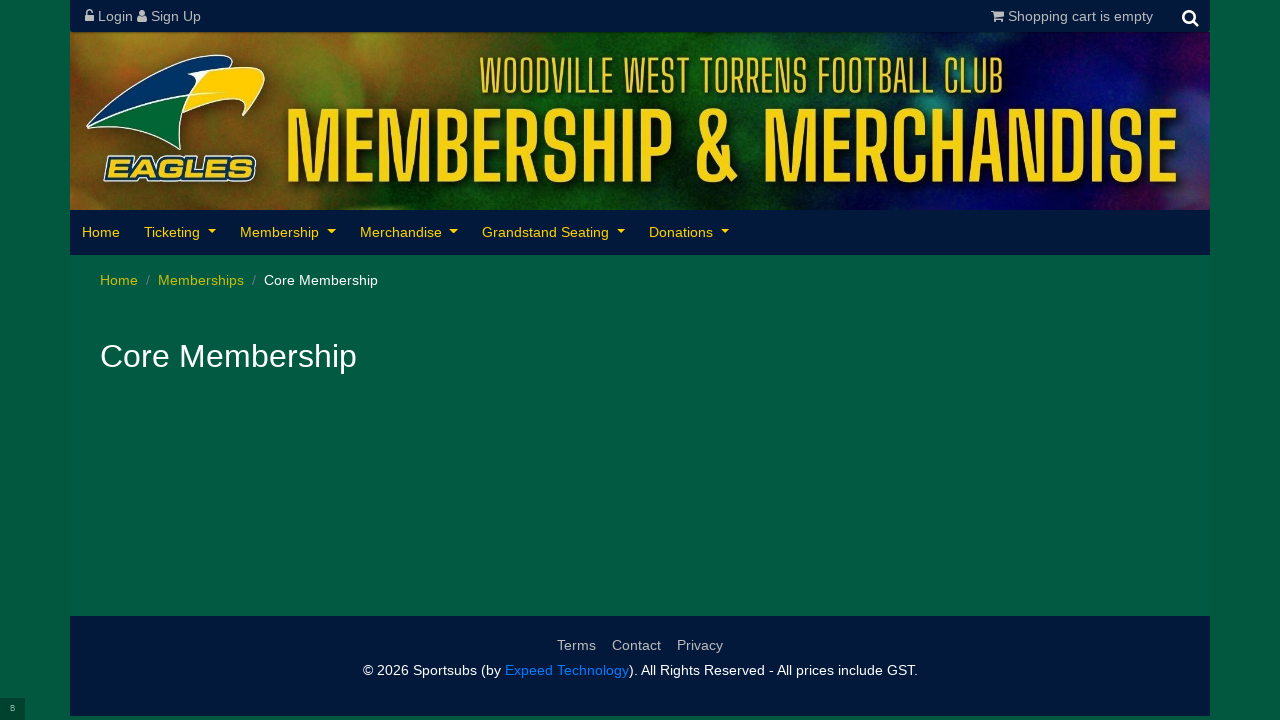

--- FILE ---
content_type: text/html; charset=utf-8
request_url: https://shop.wwtfc.com.au/products/membership/core-membership-400
body_size: 16450
content:

        <!DOCTYPE html>
        <html lang="en" xml:lang="en" xmlns="http://www.w3.org/1999/xhtml">
        <head>
            <meta charset="utf-8" />
            <meta name="viewport" content="width=device-width, initial-scale=1.0">
            <meta http-equiv="X-UA-Compatible" content="IE=edge" />

                <title>Core Membership Membership - Woodville West Torrens Football Club</title>

            <link href="/css/_style_bundle.min.css?v=dMLX7RXZ5bPG2SW8pbS0ibrztV92yyLoYg5laS79AOc" rel="stylesheet" />

            <link href="/css/layout-fixedwidthcontent.css?v=0vZtyP0nkRFakCEe5JFYVdT6sYjxu6fbBaKD2Oc6bow" rel="stylesheet" />


            

            <style id="LayoutThemeContent">.bg-brand-accent-1{background-color:#007bff!important}.bg-brand-accent-2{background-color:#6c757d!important}.bg-brand-accent-3{background-color:#6c757d!important}.bg-body{background-color:#c0c0c0!important}.bg-content{background-color:#fdfdfd!important}.bg-dark{background-color:#343a40!important}.bg-light{background-color:#f8f9fa!important}.bg-primary{background-color:#007bff!important}.bg-secondary{background-color:#6c757d!important}.bg-success{background-color:#28a745!important}.bg-danger{background-color:#dc3545!important}.bg-warning{background-color:#ffc107!important}.bg-info{background-color:#17a2b8!important}.text-brand-accent-1{color:#007bff!important}.text-brand-accent-2{color:#6c757d!important}.text-brand-accent-3{color:#17a2b8!important}.text-body{color:#000!important}.text-content{color:#212529!important}.text-light{color:#f8f9fa!important}.text-dark{color:#343a40!important}.text-muted{color:#6c757d!important}.text-primary{color:#007bff!important}.text-secondary{color:#6c757d!important}.text-success{color:#28a745!important}.text-danger{color:#dc3545!important}.text-warning{color:#ffc107!important}.text-info{color:#17a2b8!important}body{background-color:#c0c0c0;color:#000;font-family:"Segoe UI",Roboto,"Helvetica Neue",Arial,sans-serif;font-size:1rem}.h1,h1{font-family:"Segoe UI",Roboto,"Helvetica Neue",Arial,sans-serif;font-size:2.5rem}.h2,h2{font-family:"Segoe UI",Roboto,"Helvetica Neue",Arial,sans-serif;font-size:2rem}.h3,h3{font-family:"Segoe UI",Roboto,"Helvetica Neue",Arial,sans-serif;font-size:1.75rem}.h4,h4{font-family:"Segoe UI",Roboto,"Helvetica Neue",Arial,sans-serif;font-size:1.5rem}.h5,h5{font-family:"Segoe UI",Roboto,"Helvetica Neue",Arial,sans-serif;font-size:1.25rem}.h6,h6{font-family:"Segoe UI",Roboto,"Helvetica Neue",Arial,sans-serif;font-size:1rem}.small,.text-small{font-size:.75rem}.lead,.text-large{font-size:1.25rem}.content-body{background-color:#fdfdfd;color:#212529}.breadcrumb{background:none}.navbar-nav .dropdown-menu>li{max-width:600px!important}.home-page-tiles .card-deck{justify-content:center}.home-page-tiles .content-widget-content{width:100%}@media(min-width:768px){.home-page-tiles .content-widget-content{width:auto}}.card.home-page-tile{flex-grow:0;flex-shrink:0;width:auto}.card.link-tile.home-page-tile{min-width:170px;max-width:100%}hr.home-page-tile.section-separator{width:100%!important;border:0}.card.home-page-tile .link-tile-title{margin-top:.25rem;margin-bottom:.25rem;font-size:1rem}.card.home-page-tile .card-body{padding:.25rem}.card.home-page-tile.my-account-content-link,.card.home-page-tile.member-content-link{flex-grow:1}.card.home-page-tile.member-content-link .link-tile-title,.card.home-page-tile.my-account-content-link .link-tile-title{font-size:2rem}.home-page-tile .link-tile-image{height:auto;max-height:150px;max-width:150px;margin:0 auto}.content-widget-type-producttypelinktile .content-widget-content{flex-grow:1}@media(min-width:768px){.card.home-page-tile.my-account-content-link,.card.home-page-tile.member-content-link{max-width:43%}}.content-widget-type-headeraccount,.content-widget-type-headercart{background-color:transparent;width:100%}.content-widget-type-headercart{padding:0 15px;width:97%}@media(min-width:768px){.content-widget-type-headeraccount,.content-widget-type-headercart{width:48%}}.header-checkout-now{margin:0}.expanding-search{width:0;right:5px}.content-body{padding-bottom:30px}.page-home-page .content-body{padding-bottom:0}.page-home-page .content-widget-type-featuredproducts{padding:15px}.product-category-tile-image{max-width:140px;height:auto}.content-widget-00000000000000000000000000000000 .content-widget-content{width:100%}.header-link-my-account{max-width:75%}.header-link-signout{max-width:25%}</style>
            <style id="CustomThemeContent">:root{--bg-brand-accent-1:#007bff;--bg-brand-accent-2:#6c757d;--bg-brand-accent-3:#17a2b8;--bg-body:#c0c0c0;--bg-content:#fdfdfd;--bg-dark:#343a40;--bg-light:#f8f9fa;--bg-primary:#007bff;--bg-secondary:#6c757d;--bg-success:#28a745;--bg-warning:#ffc107;--bg-danger:#dc3545;--bg-info:#17a2b8;--text-brand-accent-1:#007bff;--text-brand-accent-2:#6c757d;--text-brand-accent-3:#17a2b8;--text-body:#000;--text-content:#212529;--text-light:#f8f9fa;--text-dark:#343a40;--text-muted:#6c757d;--text-primary:#007bff;--text-secondary:#6c757d;--text-success:#28a745;--text-warning:#ffc107;--text-danger:#dc3545;--text-info:#17a2b8;--heading-1-font:"Segoe UI",Roboto,"Helvetica Neue",Arial,sans-serif;--heading-1-size:2.5rem;--heading-2-font:"Segoe UI",Roboto,"Helvetica Neue",Arial,sans-serif;--heading-2-size:2rem;--heading-3-font:"Segoe UI",Roboto,"Helvetica Neue",Arial,sans-serif;--heading-3-size:1.75rem;--heading-4-font:"Segoe UI",Roboto,"Helvetica Neue",Arial,sans-serif;--heading-4-size:1.5rem;--heading-5-font:"Segoe UI",Roboto,"Helvetica Neue",Arial,sans-serif;--heading-5-size:1.25rem;--heading-6-font:"Segoe UI",Roboto,"Helvetica Neue",Arial,sans-serif;--heading-6-size:1rem;--text-default-font:"Segoe UI",Roboto,"Helvetica Neue",Arial,sans-serif;--text-default-size:1rem;--text-small-size:.75rem;--text-large-size:1.25rem}.cms-color-swatch-bg-brand-accent-1{background-color:#007bff!important}.cms-color-swatch-bg-brand-accent-2{background-color:#6c757d!important}.cms-color-swatch-bg-brand-accent-3{background-color:#17a2b8!important}.cms-color-swatch-bg-body{background-color:#c0c0c0!important}.cms-color-swatch-bg-content{background-color:#fdfdfd!important}.cms-color-swatch-bg-dark{background-color:#343a40!important}.cms-color-swatch-bg-light{background-color:#f8f9fa!important}.cms-color-swatch-bg-primary{background-color:#007bff!important}.cms-color-swatch-bg-secondary{background-color:#6c757d!important}.cms-color-swatch-bg-success{background-color:#28a745!important}.cms-color-swatch-bg-warning{background-color:#ffc107!important}.cms-color-swatch-bg-danger{background-color:#dc3545!important}.cms-color-swatch-bg-info{background-color:#17a2b8!important}.cms-color-swatch-text-brand-accent-1{background-color:#007bff!important}.cms-color-swatch-text-brand-accent-2{background-color:#6c757d!important}.cms-color-swatch-text-brand-accent-3{background-color:#17a2b8!important}.cms-color-swatch-text-body{background-color:#000!important}.cms-color-swatch-text-content{background-color:#212529!important}.cms-color-swatch-text-light{background-color:#f8f9fa!important}.cms-color-swatch-text-dark{background-color:#343a40!important}.cms-color-swatch-text-muted{background-color:#6c757d!important}.cms-color-swatch-text-primary{background-color:#007bff!important}.cms-color-swatch-text-secondary{background-color:#6c757d!important}.cms-color-swatch-text-success{background-color:#28a745!important}.cms-color-swatch-text-warning{background-color:#ffc107!important}.cms-color-swatch-text-danger{background-color:#dc3545!important}.cms-color-swatch-text-info{background-color:#17a2b8!important}.cms-color-swatch-heading-1-font{background-color:"Segoe UI",Roboto,"Helvetica Neue",Arial,sans-serif!important}.cms-color-swatch-heading-1-size{background-color:2.5rem!important}.cms-color-swatch-heading-2-font{background-color:"Segoe UI",Roboto,"Helvetica Neue",Arial,sans-serif!important}.cms-color-swatch-heading-2-size{background-color:2rem!important}.cms-color-swatch-heading-3-font{background-color:"Segoe UI",Roboto,"Helvetica Neue",Arial,sans-serif!important}.cms-color-swatch-heading-3-size{background-color:1.75rem!important}.cms-color-swatch-heading-4-font{background-color:"Segoe UI",Roboto,"Helvetica Neue",Arial,sans-serif!important}.cms-color-swatch-heading-4-size{background-color:1.5rem!important}.cms-color-swatch-heading-5-font{background-color:"Segoe UI",Roboto,"Helvetica Neue",Arial,sans-serif!important}.cms-color-swatch-heading-5-size{background-color:1.25rem!important}.cms-color-swatch-heading-6-font{background-color:"Segoe UI",Roboto,"Helvetica Neue",Arial,sans-serif!important}.cms-color-swatch-heading-6-size{background-color:1rem!important}.cms-color-swatch-text-default-font{background-color:"Segoe UI",Roboto,"Helvetica Neue",Arial,sans-serif!important}.cms-color-swatch-text-default-size{background-color:1rem!important}.cms-color-swatch-text-small-size{background-color:.75rem!important}.cms-color-swatch-text-large-size{background-color:1.25rem!important}body{background-color:#02583f}@media(min-width:768px){body{background-image:url(https://sportsubsweb-a5fsb9creaebgmf4.z01.azurefd.net/wwtfc/images/e3727744-0bad-430a-9c81-9e8b24022eb7.jpg);background-repeat:no-repeat;background-position:center top;background-attachment:fixed}}.cart-summary-container a,.cart-summary-container a:visited{color:#02193c}.cart-summary-container a:hover,.cart-summary-container a:focus,.cart-summary-container a:active{color:#002e62}#a,a:visited,.breadcrumb a{color:#ffd500ca}a:hover,a:focus,a:active{color:#ffd300}.breadcrumb-item.active{color:#fff}.expanding-search{border-radius:0}.expanding-search-icon{background:#02193c;border-radius:0}.content-footer,.login-bar{background-color:#02193c;color:#fff}.content-body{background-color:rgba(2,90,65,.8);color:#fff}.card{color:#222}.navbar-dark.bg-dark,.navbar-dark .dropdown-menu{background-color:#02193c!important}.navbar.main-navbar{padding:0}.navbar .navbar-nav>li>a{color:#ffd300;padding:.75rem}.navbar .navbar-nav .show>.nav-link,.navbar .navbar-nav>li>a,.navbar .navbar-nav>li>a:hover,.navbar .navbar-nav>li>a:active,.navbar .navbar-nav>li>a:visited,.navbar .navbar-nav>li>a:focus{color:#ffd300}.main-navbar .navbar-nav .nav-link{color:#ffd300}.navbar-nav>li>a:hover,.navbar-nav>li>a:focus{background-color:#002e62;color:#ffd300!important}.navbar-nav .dropdown.show{color:#ffd300!important;background-color:#002e62}.navbar-nav .dropdown-menu{background-color:#002e62!important;border:0}.navbar-nav .dropdown-menu>li{font-size:14px}.navbar-nav .dropdown-menu>li:hover{background-color:#02193c!important}.navbar-nav .dropdown-menu>li>a:hover,.navbar-nav .dropdown-menu>li>a:focus{color:#ffd300!important}@media(min-width:992px){.navbar-expand-lg .navbar-nav .nav-link{padding-right:.75rem;padding-left:.75rem}}.price-block .best-price{color:#ffd300}.product-category-tile-list{margin:0 -15px 30px -15px;justify-content:center}.home-page-cat-tile .product-category-tile,.product-type-1.product-type-page .product-category-tile,.product-type-3.product-type-page .product-category-tile,.product-type-4.product-type-page .product-category-tile{border:solid 2px #ffd300;background-color:#02193c;padding:8px;margin-bottom:15px;width:100%;height:auto;margin:1.5%;border-radius:0;flex-grow:0}.home-page-cat-tile .product-category-tile-text-wrapper,.product-type-1.product-type-page .product-category-tile-text-wrapper,.product-type-3.product-type-page .product-category-tile-text-wrapper,.product-type-4.product-type-page .product-category-tile-text-wrapper{padding:0;color:#ffd300}.home-page-cat-tile h4.product-category-tile-title,.product-type-1.product-type-page h4.product-category-tile-title,.product-type-3.product-type-page h4.product-category-tile-title,.product-type-4.product-type-page h4.product-category-tile-title{font-weight:bold;font-size:16px;text-align:center!important;margin-top:10px}.home-page-cat-tile h4.product-category-tile-title a,.home-page-cat-tile h4.product-category-tile-title a:visited,.home-page-cat-tile h4.product-category-tile-title a:hover,.home-page-cat-tile h4.product-category-tile-title a:active,.home-page-cat-tile h4.product-category-tile-title a:focus,.product-type-1.product-type-page h4.product-category-tile-title a,.product-type-1.product-type-page h4.product-category-tile-title a:visited,.product-type-1.product-type-page h4.product-category-tile-title a:hover,.product-type-1.product-type-page h4.product-category-tile-title a:active,.product-type-1.product-type-page h4.product-category-tile-title a:focus,.product-type-3.product-type-page h4.product-category-tile-title a,.product-type-3.product-type-page h4.product-category-tile-title a:visited,.product-type-3.product-type-page h4.product-category-tile-title a:hover,.product-type-3.product-type-page h4.product-category-tile-title a:active,.product-type-3.product-type-page h4.product-category-tile-title a:focus,.product-type-4.product-type-page h4.product-category-tile-title a,.product-type-4.product-type-page h4.product-category-tile-title a:visited,.product-type-4.product-type-page h4.product-category-tile-title a:hover,.product-type-4.product-type-page h4.product-category-tile-title a:active,.product-type-4.product-type-page h4.product-category-tile-title a:focus{color:#ffd300}.home-page-cat-tile .product-category-tile-link,.product-type-1.product-type-page .product-category-tile-link,.product-type-3.product-type-page .product-category-tile-link,.product-type-4.product-type-page .product-category-tile-link{display:none}.home-page-cat-tile .product-category-tile-image-wrapper,.product-type-1.product-type-page .product-category-tile-image-wrapper,.product-type-3.product-type-page .product-category-tile-image-wrapper,.product-type-4.product-type-page .product-category-tile-image-wrapper{overflow:hidden;border:solid 1px #ffd300;position:relative;width:100%;padding-top:75%}.home-page-cat-tile .product-category-tile-image,.product-type-1.product-type-page .product-category-tile-image,.product-type-3.product-type-page .product-category-tile-image,.product-type-4.product-type-page .product-category-tile-image{transition:all .25s ease-in-out;position:absolute;top:0;left:0;bottom:0;right:0;padding:0;max-width:500px;max-height:500px;width:100%;height:auto;margin:0 auto}.home-page-cat-tile .product-category-tile-image-wrapper a:hover img,.product-type-1.product-type-page .product-category-tile-image-wrapper a:hover img,.product-type-3.product-type-page .product-category-tile-image-wrapper a:hover img,.product-type-4.product-type-page .product-category-tile-image-wrapper a:hover img{transform:scale(1.1)}.home-page-cat-tile .product-category-tile{width:auto}@media(min-width:768px){.product-type-1.product-type-page .product-category-tile,.product-type-3.product-type-page .product-category-tile,.product-type-4.product-type-page .product-category-tile{width:45%}}@media(min-width:992px){.product-type-1.product-type-page .product-category-tile,.product-type-3.product-type-page .product-category-tile,.product-type-4.product-type-page .product-category-tile{width:30%}}.card-member-info{background-color:#fff;border-color:#fff}.card-member-info .h2{color:#002e62;font-weight:bold}.tab-pane{color:#000}.has-float-label label{color:rgba(0,0,0,.75);background-color:#fff}.has-float-label>.form-control:placeholder-shown:not(:focus)+*{margin:8px 0}</style>

            <script src="/js/modernizr-2.8.3.js?v=ASMF_hgXW5WUL5bFpbie8H5HCxZmecZJdxLtst-55Zo"></script>

            <script src="/js/_core_script_bundle.min.js?v=DNZjJhpoz_4vYfeDv_Uywh1wS-BPBIUD-D5f4Vk8boE"></script>

            <script>
    if (typeof Sportsubs != "undefined") {
        Sportsubs.afToken = function gettoken() {
            var token = '<input name="__RequestVerificationToken" type="hidden" value="CfDJ8CWZbSbQPutMghqPaT3G8wADcNBHuxG5E-8L4Eb3EtSSeSMmMOiWcN4DXubcIuotHVtZYpURtRF1gVRmZlk1hhF7obZEw0DDbFPZaCcCa6bcJnk8SrQmCEd_cT2C0BFw83xtXRDUfjaEGKoAECwL8nw" />';
            token = $(token).val();
            return token;
        };
        Sportsubs.isDebugging = false;
        Sportsubs.userFullName = "";
        Sportsubs.userSalutation = "";
        Sportsubs.userAccountId = "";
        Sportsubs.teamName = "Woodville West Torrens Football Club";
        Sportsubs.getcheckoutProgressUrl = "/cart/getcheckoutprogress";
        Sportsubs.setcheckoutProgressUrl = "/cart/setcheckoutprogress";
        Sportsubs.pingRequestUrl = "/utilities/ping";
        Sportsubs.paymentProviderId = "2";
        Sportsubs.paymentProviderKey = "pk_live_XHcE1HhO0mcBZRBNkiXHOVPq";
    };
</script>

            
<!-- Google Tag Manager -->
<script>(function(w,d,s,l,i){w[l]=w[l]||[];w[l].push({'gtm.start':
new Date().getTime(),event:'gtm.js'});var f=d.getElementsByTagName(s)[0],
j=d.createElement(s),dl=l!='dataLayer'?'&l='+l:'';j.async=true;j.src=
'https://www.googletagmanager.com/gtm.js?id='+i+dl;f.parentNode.insertBefore(j,f);
})(window,document,'script','dataLayer','GTM-TZ57B56');</script>
<!-- End Google Tag Manager -->



            <script>
    !function (a, b, c, d, e, f, g, h) {
    a.RaygunObject = e, a[e] = a[e] || function () {
        (a[e].o = a[e].o || []).push(arguments)
    }, f = b.createElement(c), g = b.getElementsByTagName(c)[0],
        f.async = 1, f.src = d, g.parentNode.insertBefore(f, g), h = a.onerror, a.onerror = function (b, c, d, f, g) {
            h && h(b, c, d, f, g), g || (g = new Error(b)), a[e].q = a[e].q || [], a[e].q.push({
                e: g
            })
        }
    }(window, document, "script", "//cdn.raygun.io/raygun4js/raygun.min.js", "rg4js");
</script>

            

<link rel="apple-touch-icon" sizes="180x180" href="https://sportsubsweb-a5fsb9creaebgmf4.z01.azurefd.net/wwtfc/favicon/apple-touch-icon.png">
<link rel="icon" type="image/png" sizes="32x32" href="https://sportsubsweb-a5fsb9creaebgmf4.z01.azurefd.net/wwtfc/favicon/favicon-32x32.png">
<link rel="icon" type="image/png" sizes="16x16" href="https://sportsubsweb-a5fsb9creaebgmf4.z01.azurefd.net/wwtfc/favicon/favicon-16x16.png">
<link rel="shortcut icon" href="https://sportsubsweb-a5fsb9creaebgmf4.z01.azurefd.net/wwtfc/favicon/favicon.ico">
<meta name="msapplication-TileColor" content="#da532c">
<meta name="msapplication-config" content="https://sportsubsweb-a5fsb9creaebgmf4.z01.azurefd.net/wwtfc/favicon/browserconfig.xml">
<meta name="theme-color" content="#ffffff">

            <link rel="stylesheet" href="https://cdn.syncfusion.com/ej2/29.1.33/bootstrap4.css" />
            <script src="/js/ej2.min.js"></script>

        </head>


        <body class="product-type-1 page-product-browser product-sub-type-400 product-sub-type-page live-mode user-not-signed-in">


            <div class="sticky-top">

                



                <div class="container">
                    <div id="CartSummary" class="cart-summary-container card border-light" data-lazy-url="/cart/cartsummary" data-lazy-max-load-count="-1">

        <div class="card-header"><i class='fa fa-shopping-cart'></i> Your Shopping Cart</div>
        <div class="card-body">
            <div id="CartSynopsis"
                 data-open-on-add="False"
                 data-cart-disabled="False"
                 data-has-error="False"
                 data-error-message=""
                 data-confirm-add="False"
                 data-show-summary="False"
                 data-show-seating-timer="False"
                 data-item-count="0"
                 data-item-total="$0.00"
                 >


                    <i class="fa fa-info-circle large"></i> <span>Your shopping cart is currently empty.</span>


                <script>
                    if (window.jQuery) {
                        $(function () {

                            $('.quantity-input.cart-synopsis-item').on('keyup touchend', function () {
                                var parsed = parseInt(this.value.replace(/[^0-9\.]/g, ''));
                                var button = $(this).parent().find('.update-button');
                                if ($.isNumeric(parsed)) {
                                    if (button.length)
                                        button.prop('disabled', false);
                                    this.value = Math.max(1, Math.min(99, parsed));
                                } else {
                                    button.prop('disabled', true);
                                }
                            });

                            if (typeof Sportsubs !== 'undefined' && typeof Sportsubs.updateCartSummaryLink === 'function') {
                                Sportsubs.updateCartSummaryLink();
                            }
                        });
                    }
                </script>
                <div class="row">
                    <div class="col cart-summary-status">
                    </div>
                    <div class="col-3 text-muted text-right">
                        <a href="#" class="close-cart-summary"><i class='fa fa-arrow-circle-o-up'></i>&nbsp;Close</a>
                    </div>
                </div>
            </div>
        </div>
                    </div>


                    <div class="row">
                        <div class="login-bar col-12">
                            <div class="row">
                                

    
    
<section id="section-topofpage" class="content-section content-section-topofpage" data-title="Top of page" data-position="1" data-parent-key="" data-division-id="" data-product-type-id="1" data-product-subtype-id="400" data-product-id="">

            <div id="ContentWidget_2f7eba7846234f4c829b99b23d875ce0" data-title="HeaderAccount [ContentWidget_2f7eba7846234f4c829b99b23d875ce0]" data-display-order="0" data-widget-guid="2f7eba78-4623-4f4c-829b-99b23d875ce0" data-widget-id="11662" data-definition-id="3" class="content-widget content-widget-container content-widget-2f7eba7846234f4c829b99b23d875ce0 content-widget-type-headeraccount cms-published" >
        
                    <div class="content-widget-content">

            <div class="account-login-container invalid-user">

                    <span class="header-link-signin">
                        <a href="/myaccount/login" class="make-page-busy">
                            <i class='fa fa-unlock-alt' aria-hidden='true'></i> Login
                        </a>
                    </span>

                    <span class="header-link-signup">
                        <a href="/myaccount/signup" class="make-page-busy">
                            <i class='fa fa-user' aria-hidden='true'></i> Sign Up
                        </a>
                    </span>
            </div>


                    </div>
            </div>

            <div id="ContentWidget_58970b16c18b4b888b8b5a42074c77a8" data-title="HeaderCart [ContentWidget_58970b16c18b4b888b8b5a42074c77a8]" data-display-order="1" data-widget-guid="58970b16-c18b-4b88-8b8b-5a42074c77a8" data-widget-id="11663" data-definition-id="4" class="content-widget content-widget-container content-widget-58970b16c18b4b888b8b5a42074c77a8 content-widget-type-headercart cms-published" >
        
                    <div class="content-widget-content">

            <div class="header-cart-container cart-empty">
                    <a href="#" id="header-cart-totals" class="open-cart-summary d-inline-block" data-default-text="&amp;lt;i class=&amp;#x27;fa fa-shopping-cart&amp;#x27;&amp;gt;&amp;lt;/i&amp;gt; Shopping cart is empty" data-target="#CartSummary">
                        <i class='fa fa-shopping-cart'></i> Shopping cart is empty
                    </a>
                    <a href="/cart" class="btn btn-success btn-sm btn-loading header-checkout-now make-page-busy" style="display:none;" data-loading-text="<i class='fa fa-refresh fa-spin'></i>">
                        <i class='fa fa-check'></i> Checkout
                    </a>
            </div>


                    </div>
            </div>

            <div id="ContentWidget_76d0db34db604693810e08c9d9d586dc" data-title="CompactSearchLink [ContentWidget_76d0db34db604693810e08c9d9d586dc]" data-display-order="2" data-widget-guid="76d0db34-db60-4693-810e-08c9d9d586dc" data-widget-id="9" data-definition-id="5" class="content-widget content-widget-container content-widget-76d0db34db604693810e08c9d9d586dc content-widget-type-compactsearchlink cms-published" >
        
                    <div class="content-widget-content">

    <div id="expanding-search" class="expanding-search">
        <form class="navbar-form" role="search" method="GET">
            <input class="expanding-search-input" placeholder="Enter your search term..." type="text" value="" name="searchText" id="searchText">
            <input type="hidden" name="productCategoryId" value="" />
            <input type="hidden" name="productSubCategoryId" value="" />
            <input type="hidden" name="pageSize" value="" />
            <input type="hidden" name="skip" value="" />
            <input class="expanding-search-submit" type="submit" value="">
            <span class="expanding-search-icon"><span class="sr-only">Search</span></span>
        </form>
    </div>


                    </div>
            </div>
</section>
                            </div>
                        </div>
                    </div>

                    <div style="position: relative;">
                            <!-- END countdown -->

                    </div>
                </div>
            </div>


            <div id="page-body" class="container">
                    <div class="row flex-column">
                        <div class="col-12">
                            

    
    
<section id="section-abovebanner" class="content-section content-section-abovebanner" data-title="Above banner/header" data-position="2" data-parent-key="" data-division-id="" data-product-type-id="1" data-product-subtype-id="400" data-product-id="">

                <hr class="flex-line-break break-before" data-widget-id="14684" />
            <div id="ContentWidget_73a144eb98b74d078a1e666ce10a815f" data-title="Image [ContentWidget_73a144eb98b74d078a1e666ce10a815f]" data-display-order="0" data-widget-guid="73a144eb-98b7-4d07-8a1e-666ce10a815f" data-widget-id="14684" data-definition-id="8" data-cms-editable="False" data-cms-positionable="False" data-cms-removeable="False" data-display-start="" data-display-end="" data-cms-edit-status="True" data-cms-published="True" class="content-widget content-widget-container content-widget-73a144eb98b74d078a1e666ce10a815f content-widget-type-image cms-published p-0 m-0 col-xs-auto col-sm-auto col-md-auto col-lg-auto col-xl-auto text-body cms-block-left justify-content-start cms-block-top align-content-start break-before break-after cms-applicable cms-edit-disabled cms-draggable cms-removeable cms-editable" >
        
                    <div class="content-widget-content">


<img alt="Woodville West Torrens FC" class="img-responsive" src="https://sportsubsweb-a5fsb9creaebgmf4.z01.azurefd.net/wwtfc/images/WWTFC Memb and Merch.jpg"></img>

                    </div>
            </div>
                <hr class="flex-line-break break-after" data-widget-id="14684" />
</section>
                        </div>
                    </div>
                    <div class="row flex-column">
                        <div class="col-12">
                            

    
    
<section id="section-insidebanner" class="content-section content-section-insidebanner" data-title="Inside banner/header" data-position="3" data-parent-key="" data-division-id="" data-product-type-id="1" data-product-subtype-id="400" data-product-id="">
</section>
                        </div>
                    </div>
                    <div class="row flex-column">
                        <div class="col-12">
                            

    
    
<section id="section-belowbanner" class="content-section content-section-belowbanner" data-title="Below banner/header" data-position="4" data-parent-key="" data-division-id="" data-product-type-id="1" data-product-subtype-id="400" data-product-id="">

                <hr class="flex-line-break break-before" data-widget-id="14683" />
            <div id="ContentWidget_e28cff8d9eef47baa036aed844ca62e7" data-title="SiteMenu [ContentWidget_e28cff8d9eef47baa036aed844ca62e7]" data-display-order="0" data-widget-guid="e28cff8d-9eef-47ba-a036-aed844ca62e7" data-widget-id="14683" data-definition-id="2" data-cms-editable="False" data-cms-positionable="False" data-cms-removeable="False" data-display-start="" data-display-end="" data-cms-edit-status="True" data-cms-published="True" class="content-widget content-widget-container content-widget-e28cff8d9eef47baa036aed844ca62e7 content-widget-type-sitemenu cms-published break-before break-after cms-applicable cms-edit-disabled cms-editable" >
        
                    <div class="content-widget-content">



<nav class="navbar navbar-expand-lg navbar-dark bg-dark main-navbar" role="navigation">
    <button type="button" class="navbar-toggler" data-toggle="collapse" data-target=".navbar-collapse">
        <span class="navbar-toggler-icon"></span>
    </button>
    <div class="navbar-collapse collapse">
        <ul id="site-menu" class="navbar-nav" data-sm-options="{ showTimeout: 150, subMenusMinWidth: '200px', subMenusMaxWidth: '600px', hideFunction: function($ul, complete) { $ul.fadeOut(150, complete); } }">
            <li class="nav-item menu-home"><a class="nav-link" href="https://shop.wwtfc.com.au/home/index" >Home</a></li>
        <li class="nav-item dropdown">


            <a href="https://shop.wwtfc.com.au/products/ticketing" class="dropdown-toggle nav-link" data-toggle="dropdown" aria-haspopup="true" aria-expanded="false" data-url="https://shop.wwtfc.com.au/products/ticketing">
                Ticketing <span class="caret"></span>
            </a>

            <ul class="dropdown-menu" role="menu">
                            <li class="nav-item"><a class="nav-link" href="https://shop.wwtfc.com.au/products/ticketing/backers-and-believers-donations-1582" >Backers & Believers Donations</a></li>
            <li class="nav-item"><a class="nav-link" href="https://shop.wwtfc.com.au/products/ticketing/eagles-100-club-donations-1580" >Eagles 100 Club Donations</a></li>

            </ul>
        </li>
        <li class="nav-item dropdown">


            <a href="https://shop.wwtfc.com.au/products/membership" class="dropdown-toggle nav-link" data-toggle="dropdown" aria-haspopup="true" aria-expanded="false" data-url="https://shop.wwtfc.com.au/products/membership">
                Membership <span class="caret"></span>
            </a>

            <ul class="dropdown-menu" role="menu">
                            <li class="nav-item"><a class="nav-link" href="https://shop.wwtfc.com.au/products/membership/core-membership-400" >Core Membership</a></li>
            <li class="nav-item"><a class="nav-link" href="https://shop.wwtfc.com.au/products/membership/womens-membership-1472" >Women's Membership</a></li>
            <li class="nav-item"><a class="nav-link" href="https://shop.wwtfc.com.au/products/membership/ticketed-entry-389" >Ticketed Entry</a></li>
            <li class="nav-item"><a class="nav-link" href="https://shop.wwtfc.com.au/products/membership/country-interstate-international-387" >Country/Interstate/International</a></li>
            <li class="nav-item"><a class="nav-link" href="https://shop.wwtfc.com.au/products/membership/vice-presidents-391" >Vice Presidents</a></li>
            <li class="nav-item"><a class="nav-link" href="https://shop.wwtfc.com.au/products/membership/past-players-and-officials-390" >Past Players & Officials</a></li>
            <li class="nav-item"><a class="nav-link" href="https://shop.wwtfc.com.au/products/membership/youth-and-junior-memberships-388" >Youth & Junior Memberships</a></li>
            <li class="nav-item"><a class="nav-link" href="https://shop.wwtfc.com.au/products/membership/pet-membership-1537" >Pet Membership</a></li>

            </ul>
        </li>
        <li class="nav-item dropdown">


            <a href="https://shop.wwtfc.com.au/products/merchandise" class="dropdown-toggle nav-link" data-toggle="dropdown" aria-haspopup="true" aria-expanded="false" data-url="https://shop.wwtfc.com.au/products/merchandise">
                Merchandise <span class="caret"></span>
            </a>

            <ul class="dropdown-menu" role="menu">
                            <li class="nav-item"><a class="nav-link" href="https://shop.wwtfc.com.au/products/merchandise/caps-and-scarves-403" >Caps and Scarves</a></li>
            <li class="nav-item"><a class="nav-link" href="https://shop.wwtfc.com.au/products/merchandise/clothing-and-apparel-402" >Clothing and Apparel</a></li>
            <li class="nav-item"><a class="nav-link" href="https://shop.wwtfc.com.au/products/merchandise/gifts-and-accessories-405" >Gifts and Accessories</a></li>
            <li class="nav-item"><a class="nav-link" href="https://shop.wwtfc.com.au/products/merchandise/sale-items-1502" >Sale Items</a></li>

            </ul>
        </li>
        <li class="nav-item dropdown">


            <a href="https://shop.wwtfc.com.au/products/seating" class="dropdown-toggle nav-link" data-toggle="dropdown" aria-haspopup="true" aria-expanded="false" data-url="https://shop.wwtfc.com.au/products/seating">
                Grandstand Seating <span class="caret"></span>
            </a>

            <ul class="dropdown-menu" role="menu">
                            <li class="nav-item"><a class="nav-link" href="https://shop.wwtfc.com.au/products/seating/dog-obedience-car-park-401" >Dog Obedience Car Park</a></li>
            <li class="nav-item"><a class="nav-link" href="https://shop.wwtfc.com.au/products/seating/home-match-extras-213" >Home Match Extras</a></li>
            <li class="nav-item"><a class="nav-link" href="https://shop.wwtfc.com.au/products/seating/percy-fox-green-grandstand-434" >Percy Fox Green Grandstand</a></li>
            <li class="nav-item"><a class="nav-link" href="https://shop.wwtfc.com.au/products/seating/barry-jarman-grandstand-435" >Barry Jarman Grandstand</a></li>

            </ul>
        </li>
        <li class="nav-item dropdown">


            <a href=" " class="dropdown-toggle nav-link" data-toggle="dropdown" aria-haspopup="true" aria-expanded="false" data-url=" ">
                Donations <span class="caret"></span>
            </a>

            <ul class="dropdown-menu" role="menu">
                            <li class="nav-item"><a class="nav-link" href="https://shop.wwtfc.com.au/products/products?productcategoryid=2&amp;productsubcategoryid=1582" >Backers & Believers </a></li>
            <li class="nav-item"><a class="nav-link" href="https://shop.wwtfc.com.au/products/products?productcategoryid=2&amp;productsubcategoryid=1580" >Eagles 100 Club</a></li>

            </ul>
        </li>
        </ul>
    </div>
</nav>

                    </div>
            </div>
                <hr class="flex-line-break break-after" data-widget-id="14683" />
</section>
                        </div>
                    </div>
                    <div class="row row-content-body flex-column flex-grow-1 align-content-center">
                        <div class="col content-body">

                            

    
    
<section id="section-abovebreadcrumb" class="content-section content-section-abovebreadcrumb" data-title="Above navigation breadcrumbs" data-position="7" data-parent-key="" data-division-id="" data-product-type-id="1" data-product-subtype-id="400" data-product-id="">
</section>

        <nav aria-label="breadcrumb">
            <ol class="breadcrumb">
                        <li class="breadcrumb-item home-crumb">
                            <a href="https://shop.wwtfc.com.au/home/index">Home</a>
                        </li>
                        <li class="breadcrumb-item">
                            <a href="https://shop.wwtfc.com.au/products/membership">Memberships</a>
                        </li>
                        <li class="breadcrumb-item active" aria-current="page">
                            Core Membership
                        </li>
            </ol>
        </nav>


    
    
<section id="section-belowbreadcrumb" class="content-section content-section-belowbreadcrumb" data-title="Below navigation breadcrumbs" data-position="8" data-parent-key="" data-division-id="" data-product-type-id="1" data-product-subtype-id="400" data-product-id="">
</section>                            

    
    
<section id="section-abovecontenttitle" class="content-section content-section-abovecontenttitle" data-title="Above content heading" data-position="5" data-parent-key="" data-division-id="" data-product-type-id="1" data-product-subtype-id="400" data-product-id="">
</section>


    <div class="row product-category-header">

<div class="col product-category-header-text-wrapper">
    <h2 class="page-title product-category-header-title">Core Membership</h2>

</div>

            <div class="col-sm-4 filter-panel d-none">
        <div class="card">
            <div class="card-body">
                <div class="row">
                    <div class="col text-center small">
                        <i class="fa fa-question-circle" data-toggle="tooltip" data-placement="top" title="Drag the slider handles to adjust the price range"></i>
                        <strong>Price range:</strong> <span>$</span><span id="lower-value"></span> - <span>$</span><span id="upper-value"></span>
                    </div>
                </div>
                <div class="row">
                    <div class="col my-2">
                        <div id="priceSlider"></div>
                    </div>
                </div>
                <div class="row">
                    <div class="col text-center small">
                        <span class="label">Sort by: </span>
                        <button type="button" id="sortPriceLow" class="btn btn-sm btn-outline-secondary"><i class="fa fa-sort-amount-asc"></i><i class="fa fa-usd"></i></button>
                        <button type="button" id="sortPriceHigh" class="btn btn-sm btn-outline-secondary"><i class="fa fa-sort-amount-desc"></i><i class="fa fa-usd"></i></button>
                        <button type="button" id="sortAlpha" class="btn btn-sm btn-outline-secondary"><i class="fa fa-sort-alpha-asc"></i></button>
                        <button type="button" id="sortReverseAlpha" class="btn btn-sm btn-outline-secondary"><i class="fa fa-sort-alpha-desc"></i></button>
                    </div>
                </div>
            </div>
        </div>
    </div>

    </div>




                                <section id="BodyContent">
                                    

    
    
<section id="section-abovecontent" class="content-section content-section-abovecontent" data-title="Above main content area" data-position="0" data-parent-key="" data-division-id="" data-product-type-id="1" data-product-subtype-id="400" data-product-id="">
</section>

                                    





    <div class=" product-grid" id="productsGrid" data-url="/products/search" data-skip="12" data-page-size="12" data-product-category-id="1" data-product-sub-category-id="400" data-search-text="" data-removed-items="0">
    
        



<div class="card product-tile hover-effect filterable product-39263"
     style="display: none;"
     data-description="Adult Membership Core Pack - Concession"
     data-best-price="70.0000"
     data-low-value="70.0000"
     data-high-value="70.0000">

    


    <div class="card-body">
        <div class="row h-100 no-gutters">

                <div class="col-sm-auto my-auto product-tile-image-wrapper align-middle">
                    <a href="https://shop.wwtfc.com.au/products/productdetails/39263">
                        
        <img src="https://sportsubsweb-a5fsb9creaebgmf4.z01.azurefd.net/wwtfc/icons/product_sub_type_400_published_20251017004719.JPG" class="product-tile-image" alt="Adult Membership Core Pack - Concession" />

                    </a>
                </div>

            <div class="col product-tile-text-wrapper">

                <h4 class="card-title product-tile-title">
                    <a href="https://shop.wwtfc.com.au/products/productdetails/39263">
                        Adult Membership Core Pack - Concession
                    </a>
                </h4>




            </div>
            <div class="row product-tile-info-wrapper">


                    <div class="col-md-6 my-auto product-tile-prices">
                                    <div class="price-block regular-price">
                <div class="regular-price-label">Price</div>
                <div class="price regular-price-amount best-price">$70.00</div>
            </div>
        <div class="price-block periodic">
            <span class="periodic-price-label">From</span> <span class="periodic-price-amount">$12.64</span> <span class="periodic-price-per">/</span> <span class="periodic-price-period">Monthly</span>
        </div>

                    </div>

                    <div class="col-md-6 my-auto product-tile-add-form">


        <form method="post" class="form-horizontal" data-ajax="true" data-ajax-cache="false" data-ajax-success="Sportsubs.addCartSummaryItemSuccess" data-ajax-failure="Sportsubs.addCartSummaryItemFail" data-ajax-complete="Sportsubs.resetLoadingButtons()" action="/cart/AddItemToBasket">
            <input id="Confirmed39263" name="confirmed" type="hidden" value="False" />
            <input id="Upsell39263" name="upsell" type="hidden" value="False" />
            <input data-val="true" data-val-required="The Product id field is required." id="ProductId_39263" name="ProductId" type="hidden" value="39263" />
            <input data-val="true" data-val-required="The Is renewal field is required." id="IsRenewal_39263" name="IsRenewal" type="hidden" value="False" />
            <input id="RenewalItemIndex_39263" name="RenewalItemIndex" type="hidden" value="" />

            <div class="form-group">
                    <div class="input-group add-quantity mb-1">
                        <div class="input-group-prepend">
                            <span class="input-group-text">Qty</span>
                        </div>
                        <input class="form-control quantity-input" id="Quantity_39263" name="quantity" placeholder="" type="text" value="1" />
                    </div>


                <div class="input-group add-cart-button mb-1" title="">
                    <button type="submit" class="btn btn-primary btn-loading add-to-cart full-width
                                                                            
                                                                            
                                                                            
                                                                                "
                    
                            data-loading-text="<i class='fa fa-refresh fa-spin'></i>"
                            data-add-to-cart-disabled-message="">
                        <i class="fa fa-shopping-cart"></i>
                        <span class="button-text">
                            Add to Cart
                        </span>
                    </button>
                </div>

                    <div class="input-group more-info mb-1">
                        <a href="https://shop.wwtfc.com.au/products/productdetails/39263" class="btn btn-outline-secondary view-details-button full-width btn-loading" role="button" data-loading-text="<i class='fa fa-refresh fa-spin'></i>">
                            <i class="fa fa-search"></i> View Details
                        </a>
                    </div>
            </div>
        <input name="__RequestVerificationToken" type="hidden" value="CfDJ8CWZbSbQPutMghqPaT3G8wADcNBHuxG5E-8L4Eb3EtSSeSMmMOiWcN4DXubcIuotHVtZYpURtRF1gVRmZlk1hhF7obZEw0DDbFPZaCcCa6bcJnk8SrQmCEd_cT2C0BFw83xtXRDUfjaEGKoAECwL8nw" /></form>
                    </div>

            </div>
        </div>
    </div>
</div>



<div class="card product-tile hover-effect filterable product-39261"
     style="display: none;"
     data-description="Adult Membership Core Pack"
     data-best-price="90.0000"
     data-low-value="90.0000"
     data-high-value="90.0000">

    


    <div class="card-body">
        <div class="row h-100 no-gutters">

                <div class="col-sm-auto my-auto product-tile-image-wrapper align-middle">
                    <a href="https://shop.wwtfc.com.au/products/productdetails/39261">
                        
        <img src="https://sportsubsweb-a5fsb9creaebgmf4.z01.azurefd.net/wwtfc/icons/product_sub_type_400_published_20251017004719.JPG" class="product-tile-image" alt="Adult Membership Core Pack" />

                    </a>
                </div>

            <div class="col product-tile-text-wrapper">

                <h4 class="card-title product-tile-title">
                    <a href="https://shop.wwtfc.com.au/products/productdetails/39261">
                        Adult Membership Core Pack
                    </a>
                </h4>




            </div>
            <div class="row product-tile-info-wrapper">


                    <div class="col-md-6 my-auto product-tile-prices">
                                    <div class="price-block regular-price">
                <div class="regular-price-label">Price</div>
                <div class="price regular-price-amount best-price">$90.00</div>
            </div>
        <div class="price-block periodic">
            <span class="periodic-price-label">From</span> <span class="periodic-price-amount">$15.98</span> <span class="periodic-price-per">/</span> <span class="periodic-price-period">Monthly</span>
        </div>

                    </div>

                    <div class="col-md-6 my-auto product-tile-add-form">


        <form method="post" class="form-horizontal" data-ajax="true" data-ajax-cache="false" data-ajax-success="Sportsubs.addCartSummaryItemSuccess" data-ajax-failure="Sportsubs.addCartSummaryItemFail" data-ajax-complete="Sportsubs.resetLoadingButtons()" action="/cart/AddItemToBasket">
            <input id="Confirmed39261" name="confirmed" type="hidden" value="False" />
            <input id="Upsell39261" name="upsell" type="hidden" value="False" />
            <input data-val="true" data-val-required="The Product id field is required." id="ProductId_39261" name="ProductId" type="hidden" value="39261" />
            <input data-val="true" data-val-required="The Is renewal field is required." id="IsRenewal_39261" name="IsRenewal" type="hidden" value="False" />
            <input id="RenewalItemIndex_39261" name="RenewalItemIndex" type="hidden" value="" />

            <div class="form-group">
                    <div class="input-group add-quantity mb-1">
                        <div class="input-group-prepend">
                            <span class="input-group-text">Qty</span>
                        </div>
                        <input class="form-control quantity-input" id="Quantity_39261" name="quantity" placeholder="" type="text" value="1" />
                    </div>


                <div class="input-group add-cart-button mb-1" title="">
                    <button type="submit" class="btn btn-primary btn-loading add-to-cart full-width
                                                                            
                                                                            
                                                                            
                                                                                "
                    
                            data-loading-text="<i class='fa fa-refresh fa-spin'></i>"
                            data-add-to-cart-disabled-message="">
                        <i class="fa fa-shopping-cart"></i>
                        <span class="button-text">
                            Add to Cart
                        </span>
                    </button>
                </div>

                    <div class="input-group more-info mb-1">
                        <a href="https://shop.wwtfc.com.au/products/productdetails/39261" class="btn btn-outline-secondary view-details-button full-width btn-loading" role="button" data-loading-text="<i class='fa fa-refresh fa-spin'></i>">
                            <i class="fa fa-search"></i> View Details
                        </a>
                    </div>
            </div>
        <input name="__RequestVerificationToken" type="hidden" value="CfDJ8CWZbSbQPutMghqPaT3G8wADcNBHuxG5E-8L4Eb3EtSSeSMmMOiWcN4DXubcIuotHVtZYpURtRF1gVRmZlk1hhF7obZEw0DDbFPZaCcCa6bcJnk8SrQmCEd_cT2C0BFw83xtXRDUfjaEGKoAECwL8nw" /></form>
                    </div>

            </div>
        </div>
    </div>
</div>



<div class="card product-tile hover-effect filterable product-39274"
     style="display: none;"
     data-description="Eagles Women&amp;#x27;s membership "
     data-best-price="75.0000"
     data-low-value="25.0000"
     data-high-value="75.0000">

    
<div class="ribbon-wrapper-member-discount ribbon-wrapper-left avoid-clicks"><div class="ribbon-member-discount ribbon-left ribbon-green">Member Discount</div></div>

    <div class="card-body">
        <div class="row h-100 no-gutters">

                <div class="col-sm-auto my-auto product-tile-image-wrapper align-middle">
                    <a href="https://shop.wwtfc.com.au/products/productdetails/39274">
                        
        <img src="https://sportsubsweb-a5fsb9creaebgmf4.z01.azurefd.net/wwtfc/icons/product_sub_type_400_published_20251017004719.JPG" class="product-tile-image" alt="Eagles Women's membership " />

                    </a>
                </div>

            <div class="col product-tile-text-wrapper">

                <h4 class="card-title product-tile-title">
                    <a href="https://shop.wwtfc.com.au/products/productdetails/39274">
                        Eagles Women&#x27;s membership 
                    </a>
                </h4>

                    <p class="card-text product-tile-synopsis">
                        Would you like to add an Eagles Women's membership to your existing Men's membership package for $25 extra? Please note that members price applies only to holders of a 2026 Eagle's Football Club membership and does not include access to games. You will receive an Eagles scarf.
                    </p>



            </div>
            <div class="row product-tile-info-wrapper">


                    <div class="col-md-6 my-auto product-tile-prices">
                                    <div class="price-block member-price">
                <div class="member-price-label">Members Only Price</div>
                <div class="price member-price-amount best-price">$25.00</div>
            </div>
            <div class="price-block regular-price">
                <div class="regular-price-label">Regular Price</div>
                <div class="price regular-price-amount">$75.00</div>
            </div>
        <div class="price-block periodic">
            <span class="periodic-price-label">From</span> <span class="periodic-price-amount">$13.47</span> <span class="periodic-price-per">/</span> <span class="periodic-price-period">Monthly</span>
        </div>

                    </div>

                    <div class="col-md-6 my-auto product-tile-add-form">


        <form method="post" class="form-horizontal" data-ajax="true" data-ajax-cache="false" data-ajax-success="Sportsubs.addCartSummaryItemSuccess" data-ajax-failure="Sportsubs.addCartSummaryItemFail" data-ajax-complete="Sportsubs.resetLoadingButtons()" action="/cart/AddItemToBasket">
            <input id="Confirmed39274" name="confirmed" type="hidden" value="False" />
            <input id="Upsell39274" name="upsell" type="hidden" value="False" />
            <input data-val="true" data-val-required="The Product id field is required." id="ProductId_39274" name="ProductId" type="hidden" value="39274" />
            <input data-val="true" data-val-required="The Is renewal field is required." id="IsRenewal_39274" name="IsRenewal" type="hidden" value="False" />
            <input id="RenewalItemIndex_39274" name="RenewalItemIndex" type="hidden" value="" />

            <div class="form-group">
                    <div class="input-group add-quantity mb-1">
                        <div class="input-group-prepend">
                            <span class="input-group-text">Qty</span>
                        </div>
                        <input class="form-control quantity-input" id="Quantity_39274" name="quantity" placeholder="" type="text" value="1" />
                    </div>


                <div class="input-group add-cart-button mb-1" title="">
                    <button type="submit" class="btn btn-primary btn-loading add-to-cart full-width
                                                                            
                                                                            
                                                                            
                                                                                "
                    
                            data-loading-text="<i class='fa fa-refresh fa-spin'></i>"
                            data-add-to-cart-disabled-message="">
                        <i class="fa fa-shopping-cart"></i>
                        <span class="button-text">
                            Add to Cart
                        </span>
                    </button>
                </div>

                    <div class="input-group more-info mb-1">
                        <a href="https://shop.wwtfc.com.au/products/productdetails/39274" class="btn btn-outline-secondary view-details-button full-width btn-loading" role="button" data-loading-text="<i class='fa fa-refresh fa-spin'></i>">
                            <i class="fa fa-search"></i> View Details
                        </a>
                    </div>
            </div>
        <input name="__RequestVerificationToken" type="hidden" value="CfDJ8CWZbSbQPutMghqPaT3G8wADcNBHuxG5E-8L4Eb3EtSSeSMmMOiWcN4DXubcIuotHVtZYpURtRF1gVRmZlk1hhF7obZEw0DDbFPZaCcCa6bcJnk8SrQmCEd_cT2C0BFw83xtXRDUfjaEGKoAECwL8nw" /></form>
                    </div>

            </div>
        </div>
    </div>
</div>



<div class="card product-tile hover-effect filterable product-39273"
     style="display: none;"
     data-description="Eagles Women&amp;#x27;s Season Ticket membership"
     data-best-price="125.0000"
     data-low-value="125.0000"
     data-high-value="125.0000">

    


    <div class="card-body">
        <div class="row h-100 no-gutters">

                <div class="col-sm-auto my-auto product-tile-image-wrapper align-middle">
                    <a href="https://shop.wwtfc.com.au/products/productdetails/39273">
                        
        <img src="https://sportsubsweb-a5fsb9creaebgmf4.z01.azurefd.net/wwtfc/icons/product_sub_type_400_published_20251017004719.JPG" class="product-tile-image" alt="Eagles Women's Season Ticket membership" />

                    </a>
                </div>

            <div class="col product-tile-text-wrapper">

                <h4 class="card-title product-tile-title">
                    <a href="https://shop.wwtfc.com.au/products/productdetails/39273">
                        Eagles Women&#x27;s Season Ticket membership
                    </a>
                </h4>

                    <p class="card-text product-tile-synopsis">
                        This membership will give you entry access to all Women's home games for 2025
                    </p>



            </div>
            <div class="row product-tile-info-wrapper">


                    <div class="col-md-6 my-auto product-tile-prices">
                                    <div class="price-block regular-price">
                <div class="regular-price-label">Price</div>
                <div class="price regular-price-amount best-price">$125.00</div>
            </div>
        <div class="price-block periodic">
            <span class="periodic-price-label">From</span> <span class="periodic-price-amount">$21.81</span> <span class="periodic-price-per">/</span> <span class="periodic-price-period">Monthly</span>
        </div>

                    </div>

                    <div class="col-md-6 my-auto product-tile-add-form">


        <form method="post" class="form-horizontal" data-ajax="true" data-ajax-cache="false" data-ajax-success="Sportsubs.addCartSummaryItemSuccess" data-ajax-failure="Sportsubs.addCartSummaryItemFail" data-ajax-complete="Sportsubs.resetLoadingButtons()" action="/cart/AddItemToBasket">
            <input id="Confirmed39273" name="confirmed" type="hidden" value="False" />
            <input id="Upsell39273" name="upsell" type="hidden" value="False" />
            <input data-val="true" data-val-required="The Product id field is required." id="ProductId_39273" name="ProductId" type="hidden" value="39273" />
            <input data-val="true" data-val-required="The Is renewal field is required." id="IsRenewal_39273" name="IsRenewal" type="hidden" value="False" />
            <input id="RenewalItemIndex_39273" name="RenewalItemIndex" type="hidden" value="" />

            <div class="form-group">
                    <div class="input-group add-quantity mb-1">
                        <div class="input-group-prepend">
                            <span class="input-group-text">Qty</span>
                        </div>
                        <input class="form-control quantity-input" id="Quantity_39273" name="quantity" placeholder="" type="text" value="1" />
                    </div>


                <div class="input-group add-cart-button mb-1" title="">
                    <button type="submit" class="btn btn-primary btn-loading add-to-cart full-width
                                                                            
                                                                            
                                                                            
                                                                                "
                    
                            data-loading-text="<i class='fa fa-refresh fa-spin'></i>"
                            data-add-to-cart-disabled-message="">
                        <i class="fa fa-shopping-cart"></i>
                        <span class="button-text">
                            Add to Cart
                        </span>
                    </button>
                </div>

                    <div class="input-group more-info mb-1">
                        <a href="https://shop.wwtfc.com.au/products/productdetails/39273" class="btn btn-outline-secondary view-details-button full-width btn-loading" role="button" data-loading-text="<i class='fa fa-refresh fa-spin'></i>">
                            <i class="fa fa-search"></i> View Details
                        </a>
                    </div>
            </div>
        <input name="__RequestVerificationToken" type="hidden" value="CfDJ8CWZbSbQPutMghqPaT3G8wADcNBHuxG5E-8L4Eb3EtSSeSMmMOiWcN4DXubcIuotHVtZYpURtRF1gVRmZlk1hhF7obZEw0DDbFPZaCcCa6bcJnk8SrQmCEd_cT2C0BFw83xtXRDUfjaEGKoAECwL8nw" /></form>
                    </div>

            </div>
        </div>
    </div>
</div>



<div class="card product-tile hover-effect filterable product-39831"
     style="display: none;"
     data-description="Eagles Women&amp;#x27;s Season Ticket membership - Concession"
     data-best-price="100.0000"
     data-low-value="100.0000"
     data-high-value="100.0000">

    


    <div class="card-body">
        <div class="row h-100 no-gutters">

                <div class="col-sm-auto my-auto product-tile-image-wrapper align-middle">
                    <a href="https://shop.wwtfc.com.au/products/productdetails/39831">
                        
        <img src="https://sportsubsweb-a5fsb9creaebgmf4.z01.azurefd.net/wwtfc/icons/product_sub_type_400_published_20251017004719.JPG" class="product-tile-image" alt="Eagles Women's Season Ticket membership - Concession" />

                    </a>
                </div>

            <div class="col product-tile-text-wrapper">

                <h4 class="card-title product-tile-title">
                    <a href="https://shop.wwtfc.com.au/products/productdetails/39831">
                        Eagles Women&#x27;s Season Ticket membership - Concession
                    </a>
                </h4>

                    <p class="card-text product-tile-synopsis">
                        This membership will give you entry access to all Women's home games for 2025
                    </p>



            </div>
            <div class="row product-tile-info-wrapper">


                    <div class="col-md-6 my-auto product-tile-prices">
                                    <div class="price-block regular-price">
                <div class="regular-price-label">Price</div>
                <div class="price regular-price-amount best-price">$100.00</div>
            </div>
        <div class="price-block periodic">
            <span class="periodic-price-label">From</span> <span class="periodic-price-amount">$17.64</span> <span class="periodic-price-per">/</span> <span class="periodic-price-period">Monthly</span>
        </div>

                    </div>

                    <div class="col-md-6 my-auto product-tile-add-form">


        <form method="post" class="form-horizontal" data-ajax="true" data-ajax-cache="false" data-ajax-success="Sportsubs.addCartSummaryItemSuccess" data-ajax-failure="Sportsubs.addCartSummaryItemFail" data-ajax-complete="Sportsubs.resetLoadingButtons()" action="/cart/AddItemToBasket">
            <input id="Confirmed39831" name="confirmed" type="hidden" value="False" />
            <input id="Upsell39831" name="upsell" type="hidden" value="False" />
            <input data-val="true" data-val-required="The Product id field is required." id="ProductId_39831" name="ProductId" type="hidden" value="39831" />
            <input data-val="true" data-val-required="The Is renewal field is required." id="IsRenewal_39831" name="IsRenewal" type="hidden" value="False" />
            <input id="RenewalItemIndex_39831" name="RenewalItemIndex" type="hidden" value="" />

            <div class="form-group">
                    <div class="input-group add-quantity mb-1">
                        <div class="input-group-prepend">
                            <span class="input-group-text">Qty</span>
                        </div>
                        <input class="form-control quantity-input" id="Quantity_39831" name="quantity" placeholder="" type="text" value="1" />
                    </div>


                <div class="input-group add-cart-button mb-1" title="">
                    <button type="submit" class="btn btn-primary btn-loading add-to-cart full-width
                                                                            
                                                                            
                                                                            
                                                                                "
                    
                            data-loading-text="<i class='fa fa-refresh fa-spin'></i>"
                            data-add-to-cart-disabled-message="">
                        <i class="fa fa-shopping-cart"></i>
                        <span class="button-text">
                            Add to Cart
                        </span>
                    </button>
                </div>

                    <div class="input-group more-info mb-1">
                        <a href="https://shop.wwtfc.com.au/products/productdetails/39831" class="btn btn-outline-secondary view-details-button full-width btn-loading" role="button" data-loading-text="<i class='fa fa-refresh fa-spin'></i>">
                            <i class="fa fa-search"></i> View Details
                        </a>
                    </div>
            </div>
        <input name="__RequestVerificationToken" type="hidden" value="CfDJ8CWZbSbQPutMghqPaT3G8wADcNBHuxG5E-8L4Eb3EtSSeSMmMOiWcN4DXubcIuotHVtZYpURtRF1gVRmZlk1hhF7obZEw0DDbFPZaCcCa6bcJnk8SrQmCEd_cT2C0BFw83xtXRDUfjaEGKoAECwL8nw" /></form>
                    </div>

            </div>
        </div>
    </div>
</div>

    
    
            <div class="product-tile flex-dummy h-0"></div>
    
        <div class="product-category-tile-widget-area">

    
    
<section id="section-fixed" class="content-section content-section-fixed" data-title="Core Membership Content area" data-position="15" data-parent-key="" data-division-id="" data-product-type-id="1" data-product-subtype-id="400" data-product-id="">
</section>        </div>
    </div>


                                    

    
    
<section id="section-belowcontent" class="content-section content-section-belowcontent" data-title="Below main content area" data-position="10" data-parent-key="" data-division-id="" data-product-type-id="1" data-product-subtype-id="400" data-product-id="">
</section>
                                </section>

                        </div>
                    </div>

                <div class="row flex-column">
                    <div class="content-footer">

                        

    
    
<section id="section-abovesponsor" class="content-section content-section-abovesponsor" data-title="Above sponsor area" data-position="11" data-parent-key="" data-division-id="" data-product-type-id="1" data-product-subtype-id="400" data-product-id="">
</section>

                        

    
    
<section id="section-insidesponsor" class="content-section content-section-insidesponsor" data-title="Inside sponsor area" data-position="12" data-parent-key="" data-division-id="" data-product-type-id="1" data-product-subtype-id="400" data-product-id="">
</section>

                        

    
    
<section id="section-belowsponsor" class="content-section content-section-belowsponsor" data-title="Below sponsor area" data-position="13" data-parent-key="" data-division-id="" data-product-type-id="1" data-product-subtype-id="400" data-product-id="">
</section>

                        <footer>
                            

    
    
<section id="section-footer" class="content-section content-section-footer" data-title="Page Footer" data-position="14" data-parent-key="" data-division-id="" data-product-type-id="1" data-product-subtype-id="400" data-product-id="">

                <hr class="flex-line-break break-before" data-widget-id="14505" />
            <div id="ContentWidget_006f3e0a150b4e8a8d97b50552168efe" data-title="FooterNavigation [ContentWidget_006f3e0a150b4e8a8d97b50552168efe]" data-display-order="0" data-widget-guid="006f3e0a-150b-4e8a-8d97-b50552168efe" data-widget-id="14505" data-definition-id="6" class="content-widget content-widget-container content-widget-006f3e0a150b4e8a8d97b50552168efe content-widget-type-footernavigation cms-published break-before break-after" >
        
                    <div class="content-widget-content">


<nav>
    <h5 class="sr-only">Useful links:</h5>
    <ul class="footer-links nav">
        <li class="nav-item"><a href="/home/terms">Terms</a></li>
        <li class="nav-item"><a href="/home/contact">Contact</a></li>
        <li class="nav-item"><a href="/home/privacy">Privacy</a></li>
    </ul>
</nav>

                    </div>
            </div>
                <hr class="flex-line-break break-after" data-widget-id="14505" />

                <hr class="flex-line-break break-before" data-widget-id="14506" />
            <div id="ContentWidget_ba0e6c4dd69047d990556916512f627a" data-title="FooterSmallPrint [ContentWidget_ba0e6c4dd69047d990556916512f627a]" data-display-order="1" data-widget-guid="ba0e6c4d-d690-47d9-9055-6916512f627a" data-widget-id="14506" data-definition-id="7" class="content-widget content-widget-container content-widget-ba0e6c4dd69047d990556916512f627a content-widget-type-footersmallprint cms-published break-before break-after" >
        
                    <div class="content-widget-content">


<p>
    <span class="footer-copyright-notice">&copy; 2026 Sportsubs (by <a href="https://expeed.com.au" target="_blank" rel="noopener noreferrer">Expeed Technology</a>). All Rights Reserved - All prices include GST.</span>
</p>

                    </div>
            </div>
                <hr class="flex-line-break break-after" data-widget-id="14506" />
</section>
                        </footer>

                    </div>
                </div>
            </div>

            

    
    
<section id="section-overlay" class="content-section content-section-overlay" data-title="Display as popup/overlay" data-position="17" data-parent-key="" data-division-id="" data-product-type-id="1" data-product-subtype-id="400" data-product-id="">
</section>

            <div class="modal modal-fullscreen modal-fullscreen-bottom-footer" id="AddToBasketResultModal" tabindex="-1" role="dialog" aria-labelledby="AddToBasketResultModalTitle" aria-hidden="true">
    <div class="modal-dialog modal-dialog-centered" role="document">
        <div class="modal-content">

        </div>
    </div>
</div>

                    <!-- Google tag (gtag.js) -->
        <script async src="https://www.googletagmanager.com/gtag/js?id=G-H6LVHLVJN1"></script>
        <script>window.dataLayer = window.dataLayer || []; function gtag() { dataLayer.push(arguments); } gtag('js', new Date()); gtag('config', 'G-H6LVHLVJN1');</script>
        <script>
            var _gaq = _gaq || [];_gaq.push(['_setAccount', 'UA-39925781-1']);_gaq.push(['_trackPageview']);(function () { var ga = document.createElement('script'); ga.type = 'text/javascript'; ga.async = true; ga.src = ('https:' == document.location.protocol ? 'https://ssl' : 'http://www') + '.google-analytics.com/ga.js'; var s = document.getElementsByTagName('script')[0]; s.parentNode.insertBefore(ga, s); })();
        </script>        


                    <script type="text/javascript">
            rg4js('apiKey', 'hdfbk9nNlywOyg31YzZA');
            rg4js('enableCrashReporting', true);
            rg4js('setVersion', '18.0.12-beta&#x2B;2bb5a79547392f61c779c3170538cf75087a3db3');

            rg4js('options', {
                excludedHostnames: [".local", "localhost"],
                ignore3rdPartyErrors: true,
                ignoreAjaxAbort: true,
                captureUnhandledRejections: false,
                debugMode: false
            });

            rg4js('setUser', {
                identifier: '',
                isAnonymous: false,
                fullName: 'Anonymous'
            });

            rg4js('withTags', ['javascript']);

            rg4js('setCustomData', {
                sessionUserId: '5ea6f00e-764d-463a-b707-d031216db6d7'
            });

            window._sendErrorsToRaygun = true;
        </script>


            <script src="/js/_script_bundle.min.js?v=xi-woKhB5zzZ57BkrX9TVKHFT-uDIwdNUvl_zH7H-xM"></script>

            



            




            
<noscript><iframe src="https://www.googletagmanager.com/ns.html?id=GTM-TZ57B56"
height="0" width="0" style="display:none;visibility:hidden"></iframe></noscript>



            


            

 

            <script>window.syncfusion={isLicValidated:false,licenseContent:"This application was built using a trial version of Syncfusion® Essential Studio®. To remove the license validation message permanently, a valid license key must be included.",claimAccountURL:"https://www.syncfusion.com/account/claim-license-key?pl=YXNwbmV0Y29yZQ==&vs=MjkuMS40MQ=="};</script>

        </body>
        </html>


--- FILE ---
content_type: text/css
request_url: https://shop.wwtfc.com.au/css/layout-fixedwidthcontent.css?v=0vZtyP0nkRFakCEe5JFYVdT6sYjxu6fbBaKD2Oc6bow
body_size: 3447
content:
/* 
   This css file should contain only specific styles for the "Fixed Width Content" layout 
*/

body {
    background: #aaa;
    color: #666;
}

#page-body {
    height: auto;
    min-height: 95%;
    display: flex;
    flex-direction: column;
}

nav.main-navbar {
    font-size: 0.9rem;
}


.page-home-page .page-heading {
    text-align: center;
}


.login-bar {
    background: #000000;
    color: #bbb;
    font-size: 14px;
    line-height: 32px;
    height: auto;
    border-radius: 0 0 4px 4px;
    position: relative;
    overflow: hidden;
    padding: 0 15px;
    -webkit-box-shadow: 0 3px 2px -2px rgba(0,0,0,0.4);
    -moz-box-shadow: 0 3px 2px -2px rgba(0,0,0,0.4);
    box-shadow: 0 3px 2px -2px rgba(0,0,0,0.4);
}

    .login-bar a, .login-bar a:visited {
        color: #bbb;
        text-decoration: none;
        -webkit-transition: all 0.25s ease-in-out 0s;
        -moz-transition: all 0.25s ease-in-out 0s;
        -o-transition: all 0.25s ease-in-out 0s;
        transition: all 0.25s ease-in-out 0s;
    }

        .login-bar a:hover, .login-bar a:active {
            color: #fff;
        }

    .login-bar .glyphicon, 
    .cart-summary-footer .glyphicon {
        color: #515151;
    }

        .login-bar .glyphicon {
            font-size: 18px;
            vertical-align: middle;
        }

    .login-bar a.header-checkout-now,
    .header-checkout-now .glyphicon {
        color: #fff;
    }

.cart-summary-container {
    position: absolute;
    right: 0;
    width: 100%;
}
.content-body {
    background: rgba(250,250,250,1);
    padding: 0 30px;
    align-content: center;
    display: flex;
    flex-direction: column;
}

.body-content-override {
    min-height: 0;
}

    .body-content-override .row-content-body {
        flex-grow: 0 !important;
    }

    .body-content-override .content-body {
        padding: 0;
    }

    .body-content-override ol.breadcrumb{
        padding: 0 30px;
    }


.content-footer {
    background: #000000;
    text-align: center;
    font-size: 14px;
    overflow: visible;
    padding: 15px 0;
    min-height: 100px;
    width: 100%;
}

    .content-footer nav a {
        color: #bbb;
        -webkit-transition: all 0.25s ease-in-out 0s;
        -moz-transition: all 0.25s ease-in-out 0s;
        -o-transition: all 0.25s ease-in-out 0s;
        transition: all 0.25s ease-in-out 0s;
    }

        .content-footer nav a:hover {
            color: #fff;
            text-decoration: none;
        }


.content-section-abovebanner,
.content-section-belowbanner,
.content-section-insidebanner {
    margin: 0 -15px;
}

.breadcrumb {
    padding: 0;
    font-size: 0.85rem;
}


/********* Product Category Header *********/

.product-category-header
{
    /* Wrapper element for the whole category header */
    margin-bottom: 30px;
}

.product-category-header-image-wrapper {
    /* Wrapper element for the category image */
}

.product-category-header-image {
    /* the category image */    
    max-height: 240px;
}

.product-category-header-text-wrapper {
    /* Wrapper element for the category title and synopsis text */
}

.product-category-header-title {
    /* the category title text */
}

.product-category-header-synopsis {
    /* the category synopsis text */
}



/********* Product Category Tile *********/

.product-category-tile-list {
    display: flex !important;
    flex-wrap: wrap !important;
    justify-content: space-between !important;
}

.product-category-tile {
    /* Wrapper element for the whole category tile */
    margin-bottom: 15px;
    width: 100%;
    flex-grow: 1;
}

.product-category-tile-image-wrapper {
    /* Wrapper element for the category image */
}

.product-category-tile-image {
    /* the category image */
    padding: 15px;
    margin: 0 auto;
}

.product-category-tile-text-wrapper {
    /* Wrapper element for the category title and synopsis text */
    padding: 15px;
}

.product-category-tile-title {
    /* the category title text */
    text-align: center;
    padding-left: 15px;
    padding-right: 15px;
}

.product-category-tile-synopsis {
    /* the category synopsis text */
    font-size: 90%;
}

.product-category-tile-link {
    /* additional link to the product category */
    text-align: center;
    padding-left: 15px;
    padding-right: 15px;
}

.product-category-tile-link-text {
    /* link tag of the prduct category tile link */
    font-size: 90%;
}

.product-grid {
    justify-content: flex-start;
}

/********* General Product Tile *********/

.product-tile {
    /* Wrapper element for the whole product tile */
    width: 100%;
    margin-bottom: 15px;
}

.product-tile-image-wrapper {
    /* Wrapper element for the product image */
}

.product-tile-image {
    /* Product image */
    max-width: 120px;
    max-height: 120px;
    margin: 0 auto;
}

.product-tile-text-wrapper {
    /* wrapper element for title and synopsis texts */
    margin: 15px;
    text-align: center;
}

.product-tile-title {
    /* Product name */
}

.product-tile-synopsis {
    /* Product synopsis text */
}

.product-tile-price-wrapper {
    /* Wrapper element for the price block */
}

.product-tile-price {
    /* Prices block */
}

.product-tile-details-wrapper {
    /* Wrapper element view details link */
}

.product-tile-details-link {
    /* view details link */
}


/********* Merchandise Tile *********/

.merchandise-tile {
    /* Wrapper element for the whole product tile */
}

.merchandise-tile-image-wrapper {
    /* Wrapper element for the product image */
    min-height: 300px;
}

.merchandise-tile-image {
    /* Product image */
    margin: 0 auto;
}

.merchandise-tile-text-wrapper {
    /* wrapper element for title and synopsis texts */
}

.merchandise-tile-title {
    /* Product name */
    text-align: center;
}

.merchandise-tile-synopsis {
    /* Product synopsis text */
}

.merchandise-tile-info-wrapper {
    /* Wrapper element for the info block prices / details link */
}

.merchandise-tile-price-wrapper {
    /* Prices block */
    max-width: 49%;
    width: 100%;
    display: inline-block;
    vertical-align: middle;
}

.merchandise-tile-details-wrapper {
    /* Wrapper element view details link */
    max-width: 49%;
    width: 100%;
    display: inline-block;
    vertical-align: middle;
}

.merchandise-tile-details-link {
    /* view details link */
}


/********* Product Search Results Tile *********/

.search-tile {
    /* Wrapper element for the whole product tile */
}

.search-tile-image-wrapper {
    /* Wrapper element for the product image */
}

.search-tile-image {
    /* Product image */
    margin: 0 auto;
}

.search-tile-text-wrapper {
    /* wrapper element for title and synopsis texts */
}

.search-tile-title {
    /* Product name */
}

.search-tile-synopsis {
    /* Product synopsis text */
}

.search-tile-info-wrapper {
    /* Wrapper element for the info block prices / details link */
}

.search-tile-price-wrapper {
    /* Prices block */
    max-width: 49%;
    width: 100%;
    display:inline-block;
    vertical-align: middle;
}

.search-tile-details-wrapper {
    /* Wrapper element view details link */
    max-width: 49%;
    width: 100%;
    display: inline-block;
    vertical-align: middle;
}

.search-tile-details-link {
    /* view details link */
}

/********* Price display block **********/
.price-block {
    /* a block containing price label and price amount */
    text-align: center;
}

.regular-price {
    /* a price block containing normal price */
}

.regular-price-label {
    /* label describing price */
    font-size: 0.75rem;
    text-transform: uppercase;
}

.regular-price-amount {
    /* price currency amount */
    font-size: 1.5rem;
}

.discount-price {
    /* a price block containing discount price */
}

.discount-price-label {
    /* label describing price */
    font-size: 0.75rem;
    text-transform: uppercase;
}

.discount-price-amount {
    /* price currency amount */

}

.member-price {
    /* a price block containing member price */
}

.member-price-label {
    /* label describing price */
    font-size: 0.75rem;
}

.member-price-amount {
    /* price currency amount */
}

.price-block .best-price {
    font-size: 2rem;
    font-weight: 700;
    color: #007bff;
}

/********* Product Detail Page *********/

.product-detail-section {
    /* Container for purchase info, description (and benefits if item has images or seating) */
}

.product-images-seating-section {
    /* Container for images, seating map (and benefits if item has no images or seating) */
}

.product-detail-purchase-info-wrapper {
    /* Container element for price, purchase restriction and add to cart form */
}

.card-purchase-restriction {
    /* bs card containing purchase restriction information */
}

.product-full-description {
    /* Container for full text description */
}

.product-benefits {
    /* Container for product benefits */
}

.benefits-list {
    /* List of benefits */
}

.product-details-seating-information {
    /* Container for product seating information */
}

.renewal-summary {
    /* renewal seat information */
}

.product-details-seating-map {
    /* Container for interactive seating map */
}

.product-detail-image-gallery {
    /* product details image gallery */
}

.product-detail-image-wrapper {
    /* container for the main product image */
}

.main-gallery-image {
    /* main product image */
}

.product-thumb-row {
    /* Container for row of gallery thumbnails */
    text-align: center;
    margin: 15px auto;
}

.product-thumb-row img {
    width: auto;
    height: auto;
    max-width: 100px;
    max-height: 100px;
    vertical-align: middle;
}

.card-login-signup {
    width: 50%;
}
/********** Seating Map *********/
/*********** Responsive Tile Widths *********/
/* mobile first so all items should default to 100% or whatever is suitable for xs view */
/* Small devices (landscape phones, 576px and up) */
@media (min-width: 576px) {
    .product-category-tile-title {
        text-align: left;
    }

    .product-tile-text-wrapper {
        margin-top: auto !important;
        margin-bottom: auto !important;
        text-align: left;
    }

    .merchandise-tile,
    .search-tile {
        width: 40%;
        min-width: 40%;
        max-width: 40%;
    }
}

/* Medium devices (tablets, 768px and up) The navbar toggle appears at this breakpoint */
@media (min-width: 768px) {
    .merchandise-tile,
    .search-tile {
        width: 45%;
        min-width: 45%;
        max-width: 45%;
    }

    .content-widget-type-producttile .merchandise-tile {
        max-width: 400px;
        min-width: 100%;
        width: 100%;
    }
}

/* Large devices (desktops, 992px and up) */
@media (min-width: 992px) {
    .merchandise-tile,
    .search-tile {
        width: 30%;
        min-width: 30%;
        max-width: 30%;
    }

    .content-widget-type-producttile .merchandise-tile {
        max-width: 400px;
        min-width: 100%;
        width: 100%;
    }
}

/* Extra large devices (large desktops, 1200px and up) */
@media (min-width: 1200px) {
    .merchandise-tile,
    .search-tile {
        /*width: 30.5%;
        min-width: 30.5%;
        max-width: 30.5%;*/
    }

    .content-widget-type-producttile .merchandise-tile {
        max-width: 400px;
        min-width: 100%;
        width: 100%;
    }
}

.page-forgot-details p {
    text-align: center;
}

/* BEGIN expanding search header */
.content-widget-type-compactsearchlink {
    width: 10px;
}

    .expanding-search.expanding-search-open {
        width: 320px;
    }
/* END expanding search header */

/* BEGIN Custom Pages */

.content-widget-00000000000000000000000000000000 .content-widget-content {
    width: 100%;
}


/* END Custom pages */

.content-section-abovebanner > .content-widget.content-widget-type-imagecarousel,
.content-section-insidebanner > .content-widget.content-widget-type-imagecarousel,
.content-section-belowbanner > .content-widget.content-widget-type-imagecarousel,
.content-section-abovesponsor > .content-widget.content-widget-type-imagecarousel,
.content-section-insidesponsor > .content-widget.content-widget-type-imagecarousel,
.content-section-belowsponsor > .content-widget.content-widget-type-imagecarousel,
.content-section-footer > .content-widget.content-widget-type-imagecarousel {
    padding-left: 0;
    padding-right: 0;
}

/* BEGIN page styles */
.page-login-register .content-body {
    justify-content: center;
}

/* END page styles */

--- FILE ---
content_type: text/javascript
request_url: https://shop.wwtfc.com.au/js/_core_script_bundle.min.js?v=DNZjJhpoz_4vYfeDv_Uywh1wS-BPBIUD-D5f4Vk8boE
body_size: 122259
content:
/*!
 * jQuery JavaScript Library v3.7.1
 * https://jquery.com/
 *
 * Copyright OpenJS Foundation and other contributors
 * Released under the MIT license
 * https://jquery.org/license
 *
 * Date: 2023-08-28T13:37Z
 */
var methods,emptyFn,i,Sportsubs;(function(n,t){"use strict";typeof module=="object"&&typeof module.exports=="object"?module.exports=n.document?t(n,!0):function(n){if(!n.document)throw new Error("jQuery requires a window with a document");return t(n)}:t(n)})(typeof window!="undefined"?window:this,function(n,t){"use strict";function kr(n,t,i){i=i||u;var r,e,f=i.createElement("script");if(f.text=n,t)for(r in oe)e=t[r]||t.getAttribute&&t.getAttribute(r),e&&f.setAttribute(r,e);i.head.appendChild(f).parentNode.removeChild(f)}function ft(n){return n==null?n+"":typeof n=="object"||typeof n=="function"?fi[wr.call(n)]||"object":typeof n}function pi(n){var t=!!n&&"length"in n&&n.length,i=ft(n);return e(n)||ut(n)?!1:i==="array"||t===0||typeof t=="number"&&t>0&&t-1 in n}function s(n,t){return n.nodeName&&n.nodeName.toLowerCase()===t.toLowerCase()}function ae(n,t){return t?n==="\0"?"�":n.slice(0,-1)+"\\"+n.charCodeAt(n.length-1).toString(16)+" ":"\\"+n}function wi(n,t,r){return e(t)?i.grep(n,function(n,i){return!!t.call(n,i,n)!==r}):t.nodeType?i.grep(n,function(n){return n===t!==r}):typeof t!="string"?i.grep(n,function(n){return d.call(t,n)>-1!==r}):i.filter(t,n,r)}function su(n,t){while((n=n[t])&&n.nodeType!==1);return n}function ve(n){var t={};return i.each(n.match(p)||[],function(n,i){t[i]=!0}),t}function ot(n){return n}function oi(n){throw n;}function hu(n,t,i,r){var u;try{n&&e(u=n.promise)?u.call(n).done(t).fail(i):n&&e(u=n.then)?u.call(n,t,i):t.apply(undefined,[n].slice(r))}catch(n){i.apply(undefined,[n])}}function hi(){u.removeEventListener("DOMContentLoaded",hi);n.removeEventListener("load",hi);i.ready()}function we(n,t){return t.toUpperCase()}function k(n){return n.replace(ye,"ms-").replace(pe,we)}function dt(){this.expando=i.expando+dt.uid++}function de(n){return n==="true"?!0:n==="false"?!1:n==="null"?null:n===+n+""?+n:be.test(n)?JSON.parse(n):n}function lu(n,t,i){var r;if(i===undefined&&n.nodeType===1)if(r="data-"+t.replace(ke,"-$&").toLowerCase(),i=n.getAttribute(r),typeof i=="string"){try{i=de(i)}catch(u){}c.set(n,t,i)}else i=undefined;return i}function vu(n,t,r,u){var s,h,c=20,l=u?function(){return u.cur()}:function(){return i.css(n,t,"")},o=l(),e=r&&r[3]||(i.cssNumber[t]?"":"px"),f=n.nodeType&&(i.cssNumber[t]||e!=="px"&&+o)&&gt.exec(i.css(n,t));if(f&&f[3]!==e){for(o=o/2,e=e||f[3],f=+o||1;c--;)i.style(n,t,f+e),(1-h)*(1-(h=l()/o||.5))<=0&&(c=0),f=f/h;f=f*2;i.style(n,t,f+e);r=r||[]}return r&&(f=+f||+o||0,s=r[1]?f+(r[1]+1)*r[2]:+r[2],u&&(u.unit=e,u.start=f,u.end=s)),s}function no(n){var r,f=n.ownerDocument,u=n.nodeName,t=bi[u];return t?t:(r=f.body.appendChild(f.createElement(u)),t=i.css(r,"display"),r.parentNode.removeChild(r),t==="none"&&(t="block"),bi[u]=t,t)}function ct(n,t){for(var e,u,f=[],i=0,o=n.length;i<o;i++)(u=n[i],u.style)&&(e=u.style.display,t?(e==="none"&&(f[i]=r.get(u,"display")||null,f[i]||(u.style.display="")),u.style.display===""&&ni(u)&&(f[i]=no(u))):e!=="none"&&(f[i]="none",r.set(u,"display",e)));for(i=0;i<o;i++)f[i]!=null&&(n[i].style.display=f[i]);return n}function l(n,t){var r;return(r=typeof n.getElementsByTagName!="undefined"?n.getElementsByTagName(t||"*"):typeof n.querySelectorAll!="undefined"?n.querySelectorAll(t||"*"):[],t===undefined||t&&s(n,t))?i.merge([n],r):r}function ki(n,t){for(var i=0,u=n.length;i<u;i++)r.set(n[i],"globalEval",!t||r.get(t[i],"globalEval"))}function bu(n,t,r,u,f){for(var e,o,p,c,w,a,s=t.createDocumentFragment(),v=[],h=0,b=n.length;h<b;h++)if(e=n[h],e||e===0)if(ft(e)==="object")i.merge(v,e.nodeType?[e]:e);else if(wu.test(e)){for(o=o||s.appendChild(t.createElement("div")),p=(yu.exec(e)||["",""])[1].toLowerCase(),c=y[p]||y._default,o.innerHTML=c[1]+i.htmlPrefilter(e)+c[2],a=c[0];a--;)o=o.lastChild;i.merge(v,o.childNodes);o=s.firstChild;o.textContent=""}else v.push(t.createTextNode(e));for(s.textContent="",h=0;e=v[h++];){if(u&&i.inArray(e,u)>-1){f&&f.push(e);continue}if(w=ht(e),o=l(s.appendChild(e),"script"),w&&ki(o),r)for(a=0;e=o[a++];)pu.test(e.type||"")&&r.push(e)}return s}function lt(){return!0}function at(){return!1}function gi(n,t,r,u,f,e){var o,s;if(typeof t=="object"){typeof r!="string"&&(u=u||r,r=undefined);for(s in t)gi(n,s,r,u,t[s],e);return n}if(u==null&&f==null?(f=r,u=r=undefined):f==null&&(typeof r=="string"?(f=u,u=undefined):(f=u,u=r,r=undefined)),f===!1)f=at;else if(!f)return n;return e===1&&(o=f,f=function(n){return i().off(n),o.apply(this,arguments)},f.guid=o.guid||(o.guid=i.guid++)),n.each(function(){i.event.add(this,t,f,u,r)})}function ci(n,t,u){if(!u){r.get(n,t)===undefined&&i.event.add(n,t,lt);return}r.set(n,t,!1);i.event.add(n,t,{namespace:!1,handler:function(n){var f,u=r.get(this,t);if(n.isTrigger&1&&this[t]){if(u)(i.event.special[t]||{}).delegateType&&n.stopPropagation();else if(u=v.call(arguments),r.set(this,t,u),this[t](),f=r.get(this,t),r.set(this,t,!1),u!==f)return n.stopImmediatePropagation(),n.preventDefault(),f}else u&&(r.set(this,t,i.event.trigger(u[0],u.slice(1),this)),n.stopPropagation(),n.isImmediatePropagationStopped=lt)}})}function ku(n,t){return s(n,"table")&&s(t.nodeType!==11?t:t.firstChild,"tr")?i(n).children("tbody")[0]||n:n}function uo(n){return n.type=(n.getAttribute("type")!==null)+"/"+n.type,n}function fo(n){return(n.type||"").slice(0,5)==="true/"?n.type=n.type.slice(5):n.removeAttribute("type"),n}function du(n,t){var f,o,e,s,h,l,u;if(t.nodeType===1){if(r.hasData(n)&&(s=r.get(n),u=s.events,u)){r.remove(t,"handle events");for(e in u)for(f=0,o=u[e].length;f<o;f++)i.event.add(t,e,u[e][f])}c.hasData(n)&&(h=c.access(n),l=i.extend({},h),c.set(t,l))}}function eo(n,t){var i=t.nodeName.toLowerCase();i==="input"&&ti.test(n.type)?t.checked=n.checked:(i==="input"||i==="textarea")&&(t.defaultValue=n.defaultValue)}function vt(n,t,u,o){t=pr(t);var a,b,c,v,s,y,h=0,p=n.length,d=p-1,w=t[0],k=e(w);if(k||p>1&&typeof w=="string"&&!f.checkClone&&io.test(w))return n.each(function(i){var r=n.eq(i);k&&(t[0]=w.call(this,i,r.html()));vt(r,t,u,o)});if(p&&(a=bu(t,n[0].ownerDocument,!1,n,o),b=a.firstChild,a.childNodes.length===1&&(a=b),b||o)){for(c=i.map(l(a,"script"),uo),v=c.length;h<p;h++)s=a,h!==d&&(s=i.clone(s,!0,!0),v&&i.merge(c,l(s,"script"))),u.call(n[h],s,h);if(v)for(y=c[c.length-1].ownerDocument,i.map(c,fo),h=0;h<v;h++)s=c[h],pu.test(s.type||"")&&!r.access(s,"globalEval")&&i.contains(y,s)&&(s.src&&(s.type||"").toLowerCase()!=="module"?i._evalUrl&&!s.noModule&&i._evalUrl(s.src,{nonce:s.nonce||s.getAttribute("nonce")},y):kr(s.textContent.replace(ro,""),s,y))}return n}function gu(n,t,r){for(var u,e=t?i.filter(t,n):n,f=0;(u=e[f])!=null;f++)r||u.nodeType!==1||i.cleanData(l(u)),u.parentNode&&(r&&ht(u)&&ki(l(u,"script")),u.parentNode.removeChild(u));return n}function ii(n,t,r){var o,s,h,u,c=tr.test(t),e=n.style;return r=r||li(n),r&&(u=r.getPropertyValue(t)||r[t],c&&u&&(u=u.replace(kt,"$1")||undefined),u!==""||ht(n)||(u=i.style(n,t)),!f.pixelBoxStyles()&&nr.test(u)&&oo.test(t)&&(o=e.width,s=e.minWidth,h=e.maxWidth,e.minWidth=e.maxWidth=e.width=u,u=r.width,e.width=o,e.minWidth=s,e.maxWidth=h)),u!==undefined?u+"":u}function tf(n,t){return{get:function(){if(n()){delete this.get;return}return(this.get=t).apply(this,arguments)}}}function so(n){for(var i=n[0].toUpperCase()+n.slice(1),t=rf.length;t--;)if(n=rf[t]+i,n in uf)return n}function ir(n){var t=i.cssProps[n]||ff[n];return t?t:n in uf?n:ff[n]=so(n)||n}function of(n,t,i){var r=gt.exec(t);return r?Math.max(0,r[2]-(i||0))+(r[3]||"px"):t}function rr(n,t,r,u,f,e){var o=t==="width"?1:0,h=0,s=0,c=0;if(r===(u?"border":"content"))return 0;for(;o<4;o+=2)r==="margin"&&(c+=i.css(n,r+nt[o],!0,f)),u?(r==="content"&&(s-=i.css(n,"padding"+nt[o],!0,f)),r!=="margin"&&(s-=i.css(n,"border"+nt[o]+"Width",!0,f))):(s+=i.css(n,"padding"+nt[o],!0,f),r!=="padding"?s+=i.css(n,"border"+nt[o]+"Width",!0,f):h+=i.css(n,"border"+nt[o]+"Width",!0,f));return!u&&e>=0&&(s+=Math.max(0,Math.ceil(n["offset"+t[0].toUpperCase()+t.slice(1)]-e-s-h-.5))||0),s+c}function sf(n,t,r){var e=li(n),l=!f.boxSizingReliable()||r,o=l&&i.css(n,"boxSizing",!1,e)==="border-box",h=o,u=ii(n,t,e),c="offset"+t[0].toUpperCase()+t.slice(1);if(nr.test(u)){if(!r)return u;u="auto"}return(!f.boxSizingReliable()&&o||!f.reliableTrDimensions()&&s(n,"tr")||u==="auto"||!parseFloat(u)&&i.css(n,"display",!1,e)==="inline")&&n.getClientRects().length&&(o=i.css(n,"boxSizing",!1,e)==="border-box",h=c in n,h&&(u=n[c])),u=parseFloat(u)||0,u+rr(n,t,r||(o?"border":"content"),h,e,u)+"px"}function a(n,t,i,r,u){return new a.prototype.init(n,t,i,r,u)}function ur(){ai&&(u.hidden===!1&&n.requestAnimationFrame?n.requestAnimationFrame(ur):n.setTimeout(ur,i.fx.interval),i.fx.tick())}function lf(){return n.setTimeout(function(){yt=undefined}),yt=Date.now()}function vi(n,t){var r,u=0,i={height:n};for(t=t?1:0;u<4;u+=2-t)r=nt[u],i["margin"+r]=i["padding"+r]=n;return t&&(i.opacity=i.width=n),i}function af(n,t,i){for(var u,f=(w.tweeners[t]||[]).concat(w.tweeners["*"]),r=0,e=f.length;r<e;r++)if(u=f[r].call(i,t,n))return u}function lo(n,t,u){var f,y,w,c,b,s,o,l,k="width"in t||"height"in t,v=this,p={},h=n.style,a=n.nodeType&&ni(n),e=r.get(n,"fxshow");u.queue||(c=i._queueHooks(n,"fx"),c.unqueued==null&&(c.unqueued=0,b=c.empty.fire,c.empty.fire=function(){c.unqueued||b()}),c.unqueued++,v.always(function(){v.always(function(){c.unqueued--;i.queue(n,"fx").length||c.empty.fire()})}));for(f in t)if(y=t[f],hf.test(y)){if(delete t[f],w=w||y==="toggle",y===(a?"hide":"show"))if(y==="show"&&e&&e[f]!==undefined)a=!0;else continue;p[f]=e&&e[f]||i.style(n,f)}if(s=!i.isEmptyObject(t),s||!i.isEmptyObject(p)){k&&n.nodeType===1&&(u.overflow=[h.overflow,h.overflowX,h.overflowY],o=e&&e.display,o==null&&(o=r.get(n,"display")),l=i.css(n,"display"),l==="none"&&(o?l=o:(ct([n],!0),o=n.style.display||o,l=i.css(n,"display"),ct([n]))),(l==="inline"||l==="inline-block"&&o!=null)&&i.css(n,"float")==="none"&&(s||(v.done(function(){h.display=o}),o==null&&(l=h.display,o=l==="none"?"":l)),h.display="inline-block"));u.overflow&&(h.overflow="hidden",v.always(function(){h.overflow=u.overflow[0];h.overflowX=u.overflow[1];h.overflowY=u.overflow[2]}));s=!1;for(f in p)s||(e?"hidden"in e&&(a=e.hidden):e=r.access(n,"fxshow",{display:o}),w&&(e.hidden=!a),a&&ct([n],!0),v.done(function(){a||ct([n]);r.remove(n,"fxshow");for(f in p)i.style(n,f,p[f])})),s=af(a?e[f]:0,f,v),f in e||(e[f]=s.start,a&&(s.end=s.start,s.start=0))}}function ao(n,t){var r,f,e,u,o;for(r in n)if(f=k(r),e=t[f],u=n[r],Array.isArray(u)&&(e=u[1],u=n[r]=u[0]),r!==f&&(n[f]=u,delete n[r]),o=i.cssHooks[f],o&&"expand"in o){u=o.expand(u);delete n[f];for(r in u)r in n||(n[r]=u[r],t[r]=e)}else t[f]=e}function w(n,t,r){var o,s,h=0,a=w.prefilters.length,f=i.Deferred().always(function(){delete l.elem}),l=function(){if(s)return!1;for(var o=yt||lf(),t=Math.max(0,u.startTime+u.duration-o),h=t/u.duration||0,i=1-h,r=0,e=u.tweens.length;r<e;r++)u.tweens[r].run(i);return(f.notifyWith(n,[u,i,t]),i<1&&e)?t:(e||f.notifyWith(n,[u,1,0]),f.resolveWith(n,[u]),!1)},u=f.promise({elem:n,props:i.extend({},t),opts:i.extend(!0,{specialEasing:{},easing:i.easing._default},r),originalProperties:t,originalOptions:r,startTime:yt||lf(),duration:r.duration,tweens:[],createTween:function(t,r){var f=i.Tween(n,u.opts,t,r,u.opts.specialEasing[t]||u.opts.easing);return u.tweens.push(f),f},stop:function(t){var i=0,r=t?u.tweens.length:0;if(s)return this;for(s=!0;i<r;i++)u.tweens[i].run(1);return t?(f.notifyWith(n,[u,1,0]),f.resolveWith(n,[u,t])):f.rejectWith(n,[u,t]),this}}),c=u.props;for(ao(c,u.opts.specialEasing);h<a;h++)if(o=w.prefilters[h].call(u,n,c,u.opts),o)return e(o.stop)&&(i._queueHooks(u.elem,u.opts.queue).stop=o.stop.bind(o)),o;return i.map(c,af,u),e(u.opts.start)&&u.opts.start.call(n,u),u.progress(u.opts.progress).done(u.opts.done,u.opts.complete).fail(u.opts.fail).always(u.opts.always),i.fx.timer(i.extend(l,{elem:n,anim:u,queue:u.opts.queue})),u}function it(n){var t=n.match(p)||[];return t.join(" ")}function rt(n){return n.getAttribute&&n.getAttribute("class")||""}function fr(n){return Array.isArray(n)?n:typeof n=="string"?n.match(p)||[]:[]}function hr(n,t,r,u){var f;if(Array.isArray(t))i.each(t,function(t,i){r||vo.test(n)?u(n,i):hr(n+"["+(typeof i=="object"&&i!=null?t:"")+"]",i,r,u)});else if(r||ft(t)!=="object")u(n,t);else for(f in t)hr(n+"["+f+"]",t[f],r,u)}function ne(n){return function(t,i){typeof t!="string"&&(i=t,t="*");var r,u=0,f=t.toLowerCase().match(p)||[];if(e(i))while(r=f[u++])r[0]==="+"?(r=r.slice(1)||"*",(n[r]=n[r]||[]).unshift(i)):(n[r]=n[r]||[]).push(i)}}function te(n,t,r,u){function e(s){var h;return f[s]=!0,i.each(n[s]||[],function(n,i){var s=i(t,r,u);if(typeof s!="string"||o||f[s]){if(o)return!(h=s)}else return t.dataTypes.unshift(s),e(s),!1}),h}var f={},o=n===cr;return e(t.dataTypes[0])||!f["*"]&&e("*")}function ar(n,t){var r,u,f=i.ajaxSettings.flatOptions||{};for(r in t)t[r]!==undefined&&((f[r]?n:u||(u={}))[r]=t[r]);return u&&i.extend(!0,n,u),n}function is(n,t,i){for(var e,u,f,o,s=n.contents,r=n.dataTypes;r[0]==="*";)r.shift(),e===undefined&&(e=n.mimeType||t.getResponseHeader("Content-Type"));if(e)for(u in s)if(s[u]&&s[u].test(e)){r.unshift(u);break}if(r[0]in i)f=r[0];else{for(u in i){if(!r[0]||n.converters[u+" "+r[0]]){f=u;break}o||(o=u)}f=f||o}if(f)return f!==r[0]&&r.unshift(f),i[f]}function rs(n,t,i,r){var h,u,f,s,e,o={},c=n.dataTypes.slice();if(c[1])for(f in n.converters)o[f.toLowerCase()]=n.converters[f];for(u=c.shift();u;)if(n.responseFields[u]&&(i[n.responseFields[u]]=t),!e&&r&&n.dataFilter&&(t=n.dataFilter(t,n.dataType)),e=u,u=c.shift(),u)if(u==="*")u=e;else if(e!=="*"&&e!==u){if(f=o[e+" "+u]||o["* "+u],!f)for(h in o)if(s=h.split(" "),s[1]===u&&(f=o[e+" "+s[0]]||o["* "+s[0]],f)){f===!0?f=o[h]:o[h]!==!0&&(u=s[0],c.unshift(s[1]));break}if(f!==!0)if(f&&n.throws)t=f(t);else try{t=f(t)}catch(l){return{state:"parsererror",error:f?l:"No conversion from "+e+" to "+u}}}return{state:"success",data:t}}var h=[],yr=Object.getPrototypeOf,v=h.slice,pr=h.flat?function(n){return h.flat.call(n)}:function(n){return h.concat.apply([],n)},ui=h.push,d=h.indexOf,fi={},wr=fi.toString,bt=fi.hasOwnProperty,br=bt.toString,ee=br.call(Object),f={},e=function(n){return typeof n=="function"&&typeof n.nodeType!="number"&&typeof n.item!="function"},ut=function(n){return n!=null&&n===n.window},u=n.document,oe={type:!0,src:!0,nonce:!0,noModule:!0},dr="3.7.1",se=/HTML$/i,i=function(n,t){return new i.fn.init(n,t)},gr,b,ei,ru,uu,fu,eu,ou,p,cu,si,st,ni,bi,y,wu,di,yt,ai,hf,cf,vf,pt,yf,pf,wf,or,sr,ie,wt,vr,yi,re,ue,fe;i.fn=i.prototype={jquery:dr,constructor:i,length:0,toArray:function(){return v.call(this)},get:function(n){return n==null?v.call(this):n<0?this[n+this.length]:this[n]},pushStack:function(n){var t=i.merge(this.constructor(),n);return t.prevObject=this,t},each:function(n){return i.each(this,n)},map:function(n){return this.pushStack(i.map(this,function(t,i){return n.call(t,i,t)}))},slice:function(){return this.pushStack(v.apply(this,arguments))},first:function(){return this.eq(0)},last:function(){return this.eq(-1)},even:function(){return this.pushStack(i.grep(this,function(n,t){return(t+1)%2}))},odd:function(){return this.pushStack(i.grep(this,function(n,t){return t%2}))},eq:function(n){var i=this.length,t=+n+(n<0?i:0);return this.pushStack(t>=0&&t<i?[this[t]]:[])},end:function(){return this.prevObject||this.constructor()},push:ui,sort:h.sort,splice:h.splice};i.extend=i.fn.extend=function(){var s,u,f,t,o,c,n=arguments[0]||{},r=1,l=arguments.length,h=!1;for(typeof n=="boolean"&&(h=n,n=arguments[r]||{},r++),typeof n=="object"||e(n)||(n={}),r===l&&(n=this,r--);r<l;r++)if((s=arguments[r])!=null)for(u in s)(t=s[u],u!=="__proto__"&&n!==t)&&(h&&t&&(i.isPlainObject(t)||(o=Array.isArray(t)))?(f=n[u],c=o&&!Array.isArray(f)?[]:o||i.isPlainObject(f)?f:{},o=!1,n[u]=i.extend(h,c,t)):t!==undefined&&(n[u]=t));return n};i.extend({expando:"jQuery"+(dr+Math.random()).replace(/\D/g,""),isReady:!0,error:function(n){throw new Error(n);},noop:function(){},isPlainObject:function(n){var t,i;return!n||wr.call(n)!=="[object Object]"?!1:(t=yr(n),!t)?!0:(i=bt.call(t,"constructor")&&t.constructor,typeof i=="function"&&br.call(i)===ee)},isEmptyObject:function(n){for(var t in n)return!1;return!0},globalEval:function(n,t,i){kr(n,{nonce:t&&t.nonce},i)},each:function(n,t){var r,i=0;if(pi(n)){for(r=n.length;i<r;i++)if(t.call(n[i],i,n[i])===!1)break}else for(i in n)if(t.call(n[i],i,n[i])===!1)break;return n},text:function(n){var r,u="",f=0,t=n.nodeType;if(!t)while(r=n[f++])u+=i.text(r);return t===1||t===11?n.textContent:t===9?n.documentElement.textContent:t===3||t===4?n.nodeValue:u},makeArray:function(n,t){var r=t||[];return n!=null&&(pi(Object(n))?i.merge(r,typeof n=="string"?[n]:n):ui.call(r,n)),r},inArray:function(n,t,i){return t==null?-1:d.call(t,n,i)},isXMLDoc:function(n){var i=n&&n.namespaceURI,t=n&&(n.ownerDocument||n).documentElement;return!se.test(i||t&&t.nodeName||"HTML")},merge:function(n,t){for(var u=+t.length,i=0,r=n.length;i<u;i++)n[r++]=t[i];return n.length=r,n},grep:function(n,t,i){for(var u,f=[],r=0,e=n.length,o=!i;r<e;r++)u=!t(n[r],r),u!==o&&f.push(n[r]);return f},map:function(n,t,i){var e,u,r=0,f=[];if(pi(n))for(e=n.length;r<e;r++)u=t(n[r],r,i),u!=null&&f.push(u);else for(r in n)u=t(n[r],r,i),u!=null&&f.push(u);return pr(f)},guid:1,support:f});typeof Symbol=="function"&&(i.fn[Symbol.iterator]=h[Symbol.iterator]);i.each("Boolean Number String Function Array Date RegExp Object Error Symbol".split(" "),function(n,t){fi["[object "+t+"]"]=t.toLowerCase()});var he=h.pop,ce=h.sort,le=h.splice,o="[\\x20\\t\\r\\n\\f]",kt=new RegExp("^"+o+"+|((?:^|[^\\\\])(?:\\\\.)*)"+o+"+$","g");i.contains=function(n,t){var i=t&&t.parentNode;return n===i||!!(i&&i.nodeType===1&&(n.contains?n.contains(i):n.compareDocumentPosition&&n.compareDocumentPosition(i)&16))};gr=/([\0-\x1f\x7f]|^-?\d)|^-$|[^\x80-\uFFFF\w-]/g;i.escapeSelector=function(n){return(n+"").replace(gr,ae)};b=u;ei=ui,function(){function fr(){try{return u.activeElement}catch(n){}}function r(n,t,o,s){var h,k,v,y,d,b,g,p=t&&t.ownerDocument,w=t?t.nodeType:9;if(o=o||[],typeof n!="string"||!n||w!==1&&w!==9&&w!==11)return o;if(!s&&(nt(t),t=t||u,a)){if(w!==11&&(d=ir.exec(n)))if(h=d[1]){if(w===9)if(v=t.getElementById(h)){if(v.id===h)return l.call(o,v),o}else return o;else if(p&&(v=p.getElementById(h))&&r.contains(t,v)&&v.id===h)return l.call(o,v),o}else{if(d[2])return l.apply(o,t.getElementsByTagName(n)),o;if((h=d[3])&&t.getElementsByClassName)return l.apply(o,t.getElementsByClassName(h)),o}if(!ht[n+" "]&&(!c||!c.test(n))){if(g=n,p=t,w===1&&(ki.test(n)||li.test(n))){for(p=dt.test(n)&&gt(t.parentNode)||t,p==t&&f.scope||((y=t.getAttribute("id"))?y=i.escapeSelector(y):t.setAttribute("id",y=e)),b=et(n),k=b.length;k--;)b[k]=(y?"#"+y:":scope")+" "+at(b[k]);g=b.join(",")}try{return l.apply(o,p.querySelectorAll(g)),o}catch(tt){ht(n,!0)}finally{y===e&&t.removeAttribute("id")}}}return yi(n.replace(kt,"$1"),t,o,s)}function lt(){function n(r,u){return i.push(r+" ")>t.cacheLength&&delete n[i.shift()],n[r+" "]=u}var i=[];return n}function y(n){return n[e]=!0,n}function ut(n){var t=u.createElement("fieldset");try{return!!n(t)}catch(i){return!1}finally{t.parentNode&&t.parentNode.removeChild(t);t=null}}function er(n){return function(t){return s(t,"input")&&t.type===n}}function or(n){return function(t){return(s(t,"input")||s(t,"button"))&&t.type===n}}function ai(n){return function(t){return"form"in t?t.parentNode&&t.disabled===!1?"label"in t?"label"in t.parentNode?t.parentNode.disabled===n:t.disabled===n:t.isDisabled===n||t.isDisabled!==!n&&ur(t)===n:t.disabled===n:"label"in t?t.disabled===n:!1}}function it(n){return y(function(t){return t=+t,y(function(i,r){for(var u,f=n([],i.length,t),e=f.length;e--;)i[u=f[e]]&&(i[u]=!(r[u]=i[u]))})})}function gt(n){return n&&typeof n.getElementsByTagName!="undefined"&&n}function nt(n){var s,h=n?n.ownerDocument||n:b;return h==u||h.nodeType!==9||!h.documentElement?u:(u=h,p=u.documentElement,a=!i.isXMLDoc(u),pt=p.matches||p.webkitMatchesSelector||p.msMatchesSelector,p.msMatchesSelector&&b!=u&&(s=u.defaultView)&&s.top!==s&&s.addEventListener("unload",rr),f.getById=ut(function(n){return p.appendChild(n).id=i.expando,!u.getElementsByName||!u.getElementsByName(i.expando).length}),f.disconnectedMatch=ut(function(n){return pt.call(n,"*")}),f.scope=ut(function(){return u.querySelectorAll(":scope")}),f.cssHas=ut(function(){try{return u.querySelector(":has(*,:jqfake)"),!1}catch(n){return!0}}),f.getById?(t.filter.ID=function(n){var t=n.replace(k,g);return function(n){return n.getAttribute("id")===t}},t.find.ID=function(n,t){if(typeof t.getElementById!="undefined"&&a){var i=t.getElementById(n);return i?[i]:[]}}):(t.filter.ID=function(n){var t=n.replace(k,g);return function(n){var i=typeof n.getAttributeNode!="undefined"&&n.getAttributeNode("id");return i&&i.value===t}},t.find.ID=function(n,t){if(typeof t.getElementById!="undefined"&&a){var i,u,f,r=t.getElementById(n);if(r){if(i=r.getAttributeNode("id"),i&&i.value===n)return[r];for(f=t.getElementsByName(n),u=0;r=f[u++];)if(i=r.getAttributeNode("id"),i&&i.value===n)return[r]}return[]}}),t.find.TAG=function(n,t){return typeof t.getElementsByTagName!="undefined"?t.getElementsByTagName(n):t.querySelectorAll(n)},t.find.CLASS=function(n,t){if(typeof t.getElementsByClassName!="undefined"&&a)return t.getElementsByClassName(n)},c=[],ut(function(n){var t;p.appendChild(n).innerHTML="<a id='"+e+"' href='' disabled='disabled'><\/a><select id='"+e+"-\r\\' disabled='disabled'><option selected=''><\/option><\/select>";n.querySelectorAll("[selected]").length||c.push("\\["+o+"*(?:value|"+si+")");n.querySelectorAll("[id~="+e+"-]").length||c.push("~=");n.querySelectorAll("a#"+e+"+*").length||c.push(".#.+[+~]");n.querySelectorAll(":checked").length||c.push(":checked");t=u.createElement("input");t.setAttribute("type","hidden");n.appendChild(t).setAttribute("name","D");p.appendChild(n).disabled=!0;n.querySelectorAll(":disabled").length!==2&&c.push(":enabled",":disabled");t=u.createElement("input");t.setAttribute("name","");n.appendChild(t);n.querySelectorAll("[name='']").length||c.push("\\["+o+"*name"+o+"*="+o+"*(?:''|\"\")")}),f.cssHas||c.push(":has"),c=c.length&&new RegExp(c.join("|")),wt=function(n,t){if(n===t)return st=!0,0;var i=!n.compareDocumentPosition-!t.compareDocumentPosition;return i?i:(i=(n.ownerDocument||n)==(t.ownerDocument||t)?n.compareDocumentPosition(t):1,i&1||!f.sortDetached&&t.compareDocumentPosition(n)===i)?n===u||n.ownerDocument==b&&r.contains(b,n)?-1:t===u||t.ownerDocument==b&&r.contains(b,t)?1:ft?d.call(ft,n)-d.call(ft,t):0:i&4?-1:1},u)}function vi(){}function et(n,i){var e,f,s,o,u,h,c,l=fi[n+" "];if(l)return i?0:l.slice(0);for(u=n,h=[],c=t.preFilter;u;){(!e||(f=bi.exec(u)))&&(f&&(u=u.slice(f[0].length)||u),h.push(s=[]));e=!1;(f=li.exec(u))&&(e=f.shift(),s.push({value:e,type:f[0].replace(kt," ")}),u=u.slice(e.length));for(o in t.filter)(f=ct[o].exec(u))&&(!c[o]||(f=c[o](f)))&&(e=f.shift(),s.push({value:e,type:o,matches:f}),u=u.slice(e.length));if(!e)break}return i?u.length:u?r.error(n):fi(n,h).slice(0)}function at(n){for(var t=0,r=n.length,i="";t<r;t++)i+=n[t].value;return i}function vt(n,t,i){var r=t.dir,u=t.next,f=u||r,o=i&&f==="parentNode",h=pi++;return t.first?function(t,i,u){while(t=t[r])if(t.nodeType===1||o)return n(t,i,u);return!1}:function(t,i,c){var l,a,v=[w,h];if(c){while(t=t[r])if((t.nodeType===1||o)&&n(t,i,c))return!0}else while(t=t[r])if(t.nodeType===1||o)if(a=t[e]||(t[e]={}),u&&s(t,u))t=t[r]||t;else{if((l=a[f])&&l[0]===w&&l[1]===h)return v[2]=l[2];if(a[f]=v,v[2]=n(t,i,c))return!0}return!1}}function ni(n){return n.length>1?function(t,i,r){for(var u=n.length;u--;)if(!n[u](t,i,r))return!1;return!0}:n[0]}function sr(n,t,i){for(var u=0,f=t.length;u<f;u++)r(n,t[u],i);return i}function yt(n,t,i,r,u){for(var e,o=[],f=0,s=n.length,h=t!=null;f<s;f++)(e=n[f])&&(!i||i(e,r,u))&&(o.push(e),h&&t.push(f));return o}function ti(n,t,i,r,u,f){return r&&!r[e]&&(r=ti(r)),u&&!u[e]&&(u=ti(u,f)),y(function(f,e,o,s){var a,c,v,h,w=[],p=[],b=e.length,k=f||sr(t||"*",o.nodeType?[o]:o,[]),y=n&&(f||!t)?yt(k,w,n,o,s):k;if(i?(h=u||(f?n:b||r)?[]:e,i(y,h,o,s)):h=y,r)for(a=yt(h,p),r(a,[],o,s),c=a.length;c--;)(v=a[c])&&(h[p[c]]=!(y[p[c]]=v));if(f){if(u||n){if(u){for(a=[],c=h.length;c--;)(v=h[c])&&a.push(y[c]=v);u(null,h=[],a,s)}for(c=h.length;c--;)(v=h[c])&&(a=u?d.call(f,v):w[c])>-1&&(f[a]=!(e[a]=v))}}else h=yt(h===e?h.splice(b,h.length):h),u?u(null,e,h,s):l.apply(e,h)})}function ii(n){for(var o,u,r,s=n.length,h=t.relative[n[0].type],c=h||t.relative[" "],i=h?1:0,l=vt(function(n){return n===o},c,!0),a=vt(function(n){return d.call(o,n)>-1},c,!0),f=[function(n,t,i){var r=!h&&(i||t!=ot)||((o=t).nodeType?l(n,t,i):a(n,t,i));return o=null,r}];i<s;i++)if(u=t.relative[n[i].type])f=[vt(ni(f),u)];else{if(u=t.filter[n[i].type].apply(null,n[i].matches),u[e]){for(r=++i;r<s;r++)if(t.relative[n[r].type])break;return ti(i>1&&ni(f),i>1&&at(n.slice(0,i-1).concat({value:n[i-2].type===" "?"*":""})).replace(kt,"$1"),u,i<r&&ii(n.slice(i,r)),r<s&&ii(n=n.slice(r)),r<s&&at(n))}f.push(u)}return ni(f)}function hr(n,r){var f=r.length>0,e=n.length>0,o=function(o,s,h,c,v){var y,g,k,d=0,p="0",tt=o&&[],b=[],it=ot,rt=o||e&&t.find.TAG("*",v),ut=w+=it==null?1:Math.random()||.1,ft=rt.length;for(v&&(ot=s==u||s||v);p!==ft&&(y=rt[p])!=null;p++){if(e&&y){for(g=0,s||y.ownerDocument==u||(nt(y),h=!a);k=n[g++];)if(k(y,s||u,h)){l.call(c,y);break}v&&(w=ut)}f&&((y=!k&&y)&&d--,o&&tt.push(y))}if(d+=p,f&&p!==d){for(g=0;k=r[g++];)k(tt,b,s,h);if(o){if(d>0)while(p--)tt[p]||b[p]||(b[p]=he.call(c));b=yt(b)}l.apply(c,b);v&&!o&&b.length>0&&d+r.length>1&&i.uniqueSort(c)}return v&&(w=ut,ot=it),tt};return f?y(o):o}function ri(n,t){var r,u=[],f=[],i=oi[n+" "];if(!i){for(t||(t=et(n)),r=t.length;r--;)i=ii(t[r]),i[e]?u.push(i):f.push(i);i=oi(n,hr(f,u));i.selector=n}return i}function yi(n,i,r,u){var o,f,e,c,v,h=typeof n=="function"&&n,s=!u&&et(n=h.selector||n);if(r=r||[],s.length===1){if(f=s[0]=s[0].slice(0),f.length>2&&(e=f[0]).type==="ID"&&i.nodeType===9&&a&&t.relative[f[1].type]){if(i=(t.find.ID(e.matches[0].replace(k,g),i)||[])[0],i)h&&(i=i.parentNode);else return r;n=n.slice(f.shift().value.length)}for(o=ct.needsContext.test(n)?0:f.length;o--;){if(e=f[o],t.relative[c=e.type])break;if((v=t.find[c])&&(u=v(e.matches[0].replace(k,g),dt.test(f[0].type)&&gt(i.parentNode)||i))){if(f.splice(o,1),n=u.length&&at(f),!n)return l.apply(r,u),r;break}}}return(h||ri(n,s))(u,i,!a,r,!i||dt.test(n)&&gt(i.parentNode)||i),r}var rt,t,ot,ft,st,l=ei,u,p,a,c,pt,e=i.expando,w=0,pi=0,ui=lt(),fi=lt(),oi=lt(),ht=lt(),wt=function(n,t){return n===t&&(st=!0),0},si="checked|selected|async|autofocus|autoplay|controls|defer|disabled|hidden|ismap|loop|multiple|open|readonly|required|scoped",tt="(?:\\\\[\\da-fA-F]{1,6}"+o+"?|\\\\[^\\r\\n\\f]|[\\w-]|[^\0-\\x7f])+",hi="\\["+o+"*("+tt+")(?:"+o+"*([*^$|!~]?=)"+o+"*(?:'((?:\\\\.|[^\\\\'])*)'|\"((?:\\\\.|[^\\\\\"])*)\"|("+tt+"))|)"+o+"*\\]",ci=":("+tt+")(?:\\((('((?:\\\\.|[^\\\\'])*)'|\"((?:\\\\.|[^\\\\\"])*)\")|((?:\\\\.|[^\\\\()[\\]]|"+hi+")*)|.*)\\)|)",wi=new RegExp(o+"+","g"),bi=new RegExp("^"+o+"*,"+o+"*"),li=new RegExp("^"+o+"*([>+~]|"+o+")"+o+"*"),ki=new RegExp(o+"|>"),di=new RegExp(ci),gi=new RegExp("^"+tt+"$"),ct={ID:new RegExp("^#("+tt+")"),CLASS:new RegExp("^\\.("+tt+")"),TAG:new RegExp("^("+tt+"|[*])"),ATTR:new RegExp("^"+hi),PSEUDO:new RegExp("^"+ci),CHILD:new RegExp("^:(only|first|last|nth|nth-last)-(child|of-type)(?:\\("+o+"*(even|odd|(([+-]|)(\\d*)n|)"+o+"*(?:([+-]|)"+o+"*(\\d+)|))"+o+"*\\)|)","i"),bool:new RegExp("^(?:"+si+")$","i"),needsContext:new RegExp("^"+o+"*[>+~]|:(even|odd|eq|gt|lt|nth|first|last)(?:\\("+o+"*((?:-\\d)?\\d*)"+o+"*\\)|)(?=[^-]|$)","i")},nr=/^(?:input|select|textarea|button)$/i,tr=/^h\d$/i,ir=/^(?:#([\w-]+)|(\w+)|\.([\w-]+))$/,dt=/[+~]/,k=new RegExp("\\\\[\\da-fA-F]{1,6}"+o+"?|\\\\([^\\r\\n\\f])","g"),g=function(n,t){var i="0x"+n.slice(1)-65536;return t?t:i<0?String.fromCharCode(i+65536):String.fromCharCode(i>>10|55296,i&1023|56320)},rr=function(){nt()},ur=vt(function(n){return n.disabled===!0&&s(n,"fieldset")},{dir:"parentNode",next:"legend"});try{l.apply(h=v.call(b.childNodes),b.childNodes);h[b.childNodes.length].nodeType}catch(cr){l={apply:function(n,t){ei.apply(n,v.call(t))},call:function(n){ei.apply(n,v.call(arguments,1))}}}r.matches=function(n,t){return r(n,null,null,t)};r.matchesSelector=function(n,t){if(nt(n),a&&!ht[t+" "]&&(!c||!c.test(t)))try{var i=pt.call(n,t);if(i||f.disconnectedMatch||n.document&&n.document.nodeType!==11)return i}catch(e){ht(t,!0)}return r(t,u,null,[n]).length>0};r.contains=function(n,t){return(n.ownerDocument||n)!=u&&nt(n),i.contains(n,t)};r.attr=function(n,i){(n.ownerDocument||n)!=u&&nt(n);var r=t.attrHandle[i.toLowerCase()],f=r&&bt.call(t.attrHandle,i.toLowerCase())?r(n,i,!a):undefined;return f!==undefined?f:n.getAttribute(i)};r.error=function(n){throw new Error("Syntax error, unrecognized expression: "+n);};i.uniqueSort=function(n){var r,u=[],t=0,i=0;if(st=!f.sortStable,ft=!f.sortStable&&v.call(n,0),ce.call(n,wt),st){while(r=n[i++])r===n[i]&&(t=u.push(i));while(t--)le.call(n,u[t],1)}return ft=null,n};i.fn.uniqueSort=function(){return this.pushStack(i.uniqueSort(v.apply(this)))};t=i.expr={cacheLength:50,createPseudo:y,match:ct,attrHandle:{},find:{},relative:{">":{dir:"parentNode",first:!0}," ":{dir:"parentNode"},"+":{dir:"previousSibling",first:!0},"~":{dir:"previousSibling"}},preFilter:{ATTR:function(n){return n[1]=n[1].replace(k,g),n[3]=(n[3]||n[4]||n[5]||"").replace(k,g),n[2]==="~="&&(n[3]=" "+n[3]+" "),n.slice(0,4)},CHILD:function(n){return n[1]=n[1].toLowerCase(),n[1].slice(0,3)==="nth"?(n[3]||r.error(n[0]),n[4]=+(n[4]?n[5]+(n[6]||1):2*(n[3]==="even"||n[3]==="odd")),n[5]=+(n[7]+n[8]||n[3]==="odd")):n[3]&&r.error(n[0]),n},PSEUDO:function(n){var i,t=!n[6]&&n[2];return ct.CHILD.test(n[0])?null:(n[3]?n[2]=n[4]||n[5]||"":t&&di.test(t)&&(i=et(t,!0))&&(i=t.indexOf(")",t.length-i)-t.length)&&(n[0]=n[0].slice(0,i),n[2]=t.slice(0,i)),n.slice(0,3))}},filter:{TAG:function(n){var t=n.replace(k,g).toLowerCase();return n==="*"?function(){return!0}:function(n){return s(n,t)}},CLASS:function(n){var t=ui[n+" "];return t||(t=new RegExp("(^|"+o+")"+n+"("+o+"|$)"))&&ui(n,function(n){return t.test(typeof n.className=="string"&&n.className||typeof n.getAttribute!="undefined"&&n.getAttribute("class")||"")})},ATTR:function(n,t,i){return function(u){var f=r.attr(u,n);return f==null?t==="!=":t?(f+="",t==="=")?f===i:t==="!="?f!==i:t==="^="?i&&f.indexOf(i)===0:t==="*="?i&&f.indexOf(i)>-1:t==="$="?i&&f.slice(-i.length)===i:t==="~="?(" "+f.replace(wi," ")+" ").indexOf(i)>-1:t==="|="?f===i||f.slice(0,i.length+1)===i+"-":!1:!0}},CHILD:function(n,t,i,r,u){var h=n.slice(0,3)!=="nth",o=n.slice(-4)!=="last",f=t==="of-type";return r===1&&u===0?function(n){return!!n.parentNode}:function(t,i,c){var y,p,l,v,k,d=h!==o?"nextSibling":"previousSibling",b=t.parentNode,nt=f&&t.nodeName.toLowerCase(),g=!c&&!f,a=!1;if(b){if(h){while(d){for(l=t;l=l[d];)if(f?s(l,nt):l.nodeType===1)return!1;k=d=n==="only"&&!k&&"nextSibling"}return!0}if(k=[o?b.firstChild:b.lastChild],o&&g){for(p=b[e]||(b[e]={}),y=p[n]||[],v=y[0]===w&&y[1],a=v&&y[2],l=v&&b.childNodes[v];l=++v&&l&&l[d]||(a=v=0)||k.pop();)if(l.nodeType===1&&++a&&l===t){p[n]=[w,v,a];break}}else if(g&&(p=t[e]||(t[e]={}),y=p[n]||[],v=y[0]===w&&y[1],a=v),a===!1)while(l=++v&&l&&l[d]||(a=v=0)||k.pop())if((f?s(l,nt):l.nodeType===1)&&++a&&(g&&(p=l[e]||(l[e]={}),p[n]=[w,a]),l===t))break;return a-=u,a===r||a%r==0&&a/r>=0}}},PSEUDO:function(n,i){var f,u=t.pseudos[n]||t.setFilters[n.toLowerCase()]||r.error("unsupported pseudo: "+n);return u[e]?u(i):u.length>1?(f=[n,n,"",i],t.setFilters.hasOwnProperty(n.toLowerCase())?y(function(n,t){for(var r,f=u(n,i),e=f.length;e--;)r=d.call(n,f[e]),n[r]=!(t[r]=f[e])}):function(n){return u(n,0,f)}):u}},pseudos:{not:y(function(n){var t=[],r=[],i=ri(n.replace(kt,"$1"));return i[e]?y(function(n,t,r,u){for(var e,o=i(n,null,u,[]),f=n.length;f--;)(e=o[f])&&(n[f]=!(t[f]=e))}):function(n,u,f){return t[0]=n,i(t,null,f,r),t[0]=null,!r.pop()}}),has:y(function(n){return function(t){return r(n,t).length>0}}),contains:y(function(n){return n=n.replace(k,g),function(t){return(t.textContent||i.text(t)).indexOf(n)>-1}}),lang:y(function(n){return gi.test(n||"")||r.error("unsupported lang: "+n),n=n.replace(k,g).toLowerCase(),function(t){var i;do if(i=a?t.lang:t.getAttribute("xml:lang")||t.getAttribute("lang"))return i=i.toLowerCase(),i===n||i.indexOf(n+"-")===0;while((t=t.parentNode)&&t.nodeType===1);return!1}}),target:function(t){var i=n.location&&n.location.hash;return i&&i.slice(1)===t.id},root:function(n){return n===p},focus:function(n){return n===fr()&&u.hasFocus()&&!!(n.type||n.href||~n.tabIndex)},enabled:ai(!1),disabled:ai(!0),checked:function(n){return s(n,"input")&&!!n.checked||s(n,"option")&&!!n.selected},selected:function(n){return n.parentNode&&n.parentNode.selectedIndex,n.selected===!0},empty:function(n){for(n=n.firstChild;n;n=n.nextSibling)if(n.nodeType<6)return!1;return!0},parent:function(n){return!t.pseudos.empty(n)},header:function(n){return tr.test(n.nodeName)},input:function(n){return nr.test(n.nodeName)},button:function(n){return s(n,"input")&&n.type==="button"||s(n,"button")},text:function(n){var t;return s(n,"input")&&n.type==="text"&&((t=n.getAttribute("type"))==null||t.toLowerCase()==="text")},first:it(function(){return[0]}),last:it(function(n,t){return[t-1]}),eq:it(function(n,t,i){return[i<0?i+t:i]}),even:it(function(n,t){for(var i=0;i<t;i+=2)n.push(i);return n}),odd:it(function(n,t){for(var i=1;i<t;i+=2)n.push(i);return n}),lt:it(function(n,t,i){for(var r=i<0?i+t:i>t?t:i;--r>=0;)n.push(r);return n}),gt:it(function(n,t,i){for(var r=i<0?i+t:i;++r<t;)n.push(r);return n})}};t.pseudos.nth=t.pseudos.eq;for(rt in{radio:!0,checkbox:!0,file:!0,password:!0,image:!0})t.pseudos[rt]=er(rt);for(rt in{submit:!0,reset:!0})t.pseudos[rt]=or(rt);vi.prototype=t.filters=t.pseudos;t.setFilters=new vi;f.sortStable=e.split("").sort(wt).join("")===e;nt();f.sortDetached=ut(function(n){return n.compareDocumentPosition(u.createElement("fieldset"))&1});i.find=r;i.expr[":"]=i.expr.pseudos;i.unique=i.uniqueSort;r.compile=ri;r.select=yi;r.setDocument=nt;r.tokenize=et;r.escape=i.escapeSelector;r.getText=i.text;r.isXML=i.isXMLDoc;r.selectors=i.expr;r.support=i.support;r.uniqueSort=i.uniqueSort}();var et=function(n,t,r){for(var u=[],f=r!==undefined;(n=n[t])&&n.nodeType!==9;)if(n.nodeType===1){if(f&&i(n).is(r))break;u.push(n)}return u},nu=function(n,t){for(var i=[];n;n=n.nextSibling)n.nodeType===1&&n!==t&&i.push(n);return i},tu=i.expr.match.needsContext,iu=/^<([a-z][^\/\0>:\x20\t\r\n\f]*)[\x20\t\r\n\f]*\/?>(?:<\/\1>|)$/i;i.filter=function(n,t,r){var u=t[0];return(r&&(n=":not("+n+")"),t.length===1&&u.nodeType===1)?i.find.matchesSelector(u,n)?[u]:[]:i.find.matches(n,i.grep(t,function(n){return n.nodeType===1}))};i.fn.extend({find:function(n){var t,r,u=this.length,f=this;if(typeof n!="string")return this.pushStack(i(n).filter(function(){for(t=0;t<u;t++)if(i.contains(f[t],this))return!0}));for(r=this.pushStack([]),t=0;t<u;t++)i.find(n,f[t],r);return u>1?i.uniqueSort(r):r},filter:function(n){return this.pushStack(wi(this,n||[],!1))},not:function(n){return this.pushStack(wi(this,n||[],!0))},is:function(n){return!!wi(this,typeof n=="string"&&tu.test(n)?i(n):n||[],!1).length}});uu=/^(?:\s*(<[\w\W]+>)[^>]*|#([\w-]+))$/;fu=i.fn.init=function(n,t,r){var f,o;if(!n)return this;if(r=r||ru,typeof n=="string"){if(f=n[0]==="<"&&n[n.length-1]===">"&&n.length>=3?[null,n,null]:uu.exec(n),f&&(f[1]||!t)){if(f[1]){if(t=t instanceof i?t[0]:t,i.merge(this,i.parseHTML(f[1],t&&t.nodeType?t.ownerDocument||t:u,!0)),iu.test(f[1])&&i.isPlainObject(t))for(f in t)e(this[f])?this[f](t[f]):this.attr(f,t[f]);return this}return o=u.getElementById(f[2]),o&&(this[0]=o,this.length=1),this}return!t||t.jquery?(t||r).find(n):this.constructor(t).find(n)}return n.nodeType?(this[0]=n,this.length=1,this):e(n)?r.ready!==undefined?r.ready(n):n(i):i.makeArray(n,this)};fu.prototype=i.fn;ru=i(u);eu=/^(?:parents|prev(?:Until|All))/;ou={children:!0,contents:!0,next:!0,prev:!0};i.fn.extend({has:function(n){var t=i(n,this),r=t.length;return this.filter(function(){for(var n=0;n<r;n++)if(i.contains(this,t[n]))return!0})},closest:function(n,t){var r,f=0,o=this.length,u=[],e=typeof n!="string"&&i(n);if(!tu.test(n))for(;f<o;f++)for(r=this[f];r&&r!==t;r=r.parentNode)if(r.nodeType<11&&(e?e.index(r)>-1:r.nodeType===1&&i.find.matchesSelector(r,n))){u.push(r);break}return this.pushStack(u.length>1?i.uniqueSort(u):u)},index:function(n){return n?typeof n=="string"?d.call(i(n),this[0]):d.call(this,n.jquery?n[0]:n):this[0]&&this[0].parentNode?this.first().prevAll().length:-1},add:function(n,t){return this.pushStack(i.uniqueSort(i.merge(this.get(),i(n,t))))},addBack:function(n){return this.add(n==null?this.prevObject:this.prevObject.filter(n))}});i.each({parent:function(n){var t=n.parentNode;return t&&t.nodeType!==11?t:null},parents:function(n){return et(n,"parentNode")},parentsUntil:function(n,t,i){return et(n,"parentNode",i)},next:function(n){return su(n,"nextSibling")},prev:function(n){return su(n,"previousSibling")},nextAll:function(n){return et(n,"nextSibling")},prevAll:function(n){return et(n,"previousSibling")},nextUntil:function(n,t,i){return et(n,"nextSibling",i)},prevUntil:function(n,t,i){return et(n,"previousSibling",i)},siblings:function(n){return nu((n.parentNode||{}).firstChild,n)},children:function(n){return nu(n.firstChild)},contents:function(n){return n.contentDocument!=null&&yr(n.contentDocument)?n.contentDocument:(s(n,"template")&&(n=n.content||n),i.merge([],n.childNodes))}},function(n,t){i.fn[n]=function(r,u){var f=i.map(this,t,r);return n.slice(-5)!=="Until"&&(u=r),u&&typeof u=="string"&&(f=i.filter(u,f)),this.length>1&&(ou[n]||i.uniqueSort(f),eu.test(n)&&f.reverse()),this.pushStack(f)}});p=/[^\x20\t\r\n\f]+/g;i.Callbacks=function(n){n=typeof n=="string"?ve(n):i.extend({},n);var o,r,c,u,t=[],s=[],f=-1,l=function(){for(u=u||n.once,c=o=!0;s.length;f=-1)for(r=s.shift();++f<t.length;)t[f].apply(r[0],r[1])===!1&&n.stopOnFalse&&(f=t.length,r=!1);n.memory||(r=!1);o=!1;u&&(t=r?[]:"")},h={add:function(){return t&&(r&&!o&&(f=t.length-1,s.push(r)),function u(r){i.each(r,function(i,r){e(r)?n.unique&&h.has(r)||t.push(r):r&&r.length&&ft(r)!=="string"&&u(r)})}(arguments),r&&!o&&l()),this},remove:function(){return i.each(arguments,function(n,r){for(var u;(u=i.inArray(r,t,u))>-1;)t.splice(u,1),u<=f&&f--}),this},has:function(n){return n?i.inArray(n,t)>-1:t.length>0},empty:function(){return t&&(t=[]),this},disable:function(){return u=s=[],t=r="",this},disabled:function(){return!t},lock:function(){return u=s=[],r||o||(t=r=""),this},locked:function(){return!!u},fireWith:function(n,t){return u||(t=t||[],t=[n,t.slice?t.slice():t],s.push(t),o||l()),this},fire:function(){return h.fireWith(this,arguments),this},fired:function(){return!!c}};return h};i.extend({Deferred:function(t){var u=[["notify","progress",i.Callbacks("memory"),i.Callbacks("memory"),2],["resolve","done",i.Callbacks("once memory"),i.Callbacks("once memory"),0,"resolved"],["reject","fail",i.Callbacks("once memory"),i.Callbacks("once memory"),1,"rejected"]],o="pending",f={state:function(){return o},always:function(){return r.done(arguments).fail(arguments),this},"catch":function(n){return f.then(null,n)},pipe:function(){var n=arguments;return i.Deferred(function(t){i.each(u,function(i,u){var f=e(n[u[4]])&&n[u[4]];r[u[1]](function(){var n=f&&f.apply(this,arguments);n&&e(n.promise)?n.promise().progress(t.notify).done(t.resolve).fail(t.reject):t[u[0]+"With"](this,f?[n]:arguments)})});n=null}).promise()},then:function(t,r,f){function s(t,r,u,f){return function(){var h=this,c=arguments,a=function(){var n,i;if(!(t<o)){if(n=u.apply(h,c),n===r.promise())throw new TypeError("Thenable self-resolution");i=n&&(typeof n=="object"||typeof n=="function")&&n.then;e(i)?f?i.call(n,s(o,r,ot,f),s(o,r,oi,f)):(o++,i.call(n,s(o,r,ot,f),s(o,r,oi,f),s(o,r,ot,r.notifyWith))):(u!==ot&&(h=undefined,c=[n]),(f||r.resolveWith)(h,c))}},l=f?a:function(){try{a()}catch(n){i.Deferred.exceptionHook&&i.Deferred.exceptionHook(n,l.error);t+1>=o&&(u!==oi&&(h=undefined,c=[n]),r.rejectWith(h,c))}};t?l():(i.Deferred.getErrorHook?l.error=i.Deferred.getErrorHook():i.Deferred.getStackHook&&(l.error=i.Deferred.getStackHook()),n.setTimeout(l))}}var o=0;return i.Deferred(function(n){u[0][3].add(s(0,n,e(f)?f:ot,n.notifyWith));u[1][3].add(s(0,n,e(t)?t:ot));u[2][3].add(s(0,n,e(r)?r:oi))}).promise()},promise:function(n){return n!=null?i.extend(n,f):f}},r={};return i.each(u,function(n,t){var i=t[2],e=t[5];f[t[1]]=i.add;e&&i.add(function(){o=e},u[3-n][2].disable,u[3-n][3].disable,u[0][2].lock,u[0][3].lock);i.add(t[3].fire);r[t[0]]=function(){return r[t[0]+"With"](this===r?undefined:this,arguments),this};r[t[0]+"With"]=i.fireWith}),f.promise(r),t&&t.call(r,r),r},when:function(n){var f=arguments.length,t=f,o=Array(t),u=v.call(arguments),r=i.Deferred(),s=function(n){return function(t){o[n]=this;u[n]=arguments.length>1?v.call(arguments):t;--f||r.resolveWith(o,u)}};if(f<=1&&(hu(n,r.done(s(t)).resolve,r.reject,!f),r.state()==="pending"||e(u[t]&&u[t].then)))return r.then();while(t--)hu(u[t],s(t),r.reject);return r.promise()}});cu=/^(Eval|Internal|Range|Reference|Syntax|Type|URI)Error$/;i.Deferred.exceptionHook=function(t,i){n.console&&n.console.warn&&t&&cu.test(t.name)&&n.console.warn("jQuery.Deferred exception: "+t.message,t.stack,i)};i.readyException=function(t){n.setTimeout(function(){throw t;})};si=i.Deferred();i.fn.ready=function(n){return si.then(n).catch(function(n){i.readyException(n)}),this};i.extend({isReady:!1,readyWait:1,ready:function(n){(n===!0?--i.readyWait:i.isReady)||(i.isReady=!0,n!==!0&&--i.readyWait>0)||si.resolveWith(u,[i])}});i.ready.then=si.then;u.readyState!=="complete"&&(u.readyState==="loading"||u.documentElement.doScroll)?(u.addEventListener("DOMContentLoaded",hi),n.addEventListener("load",hi)):n.setTimeout(i.ready);var g=function(n,t,r,u,f,o,s){var h=0,l=n.length,c=r==null;if(ft(r)==="object"){f=!0;for(h in r)g(n,t,h,r[h],!0,o,s)}else if(u!==undefined&&(f=!0,e(u)||(s=!0),c&&(s?(t.call(n,u),t=null):(c=t,t=function(n,t,r){return c.call(i(n),r)})),t))for(;h<l;h++)t(n[h],r,s?u:u.call(n[h],h,t(n[h],r)));return f?n:c?t.call(n):l?t(n[0],r):o},ye=/^-ms-/,pe=/-([a-z])/g;st=function(n){return n.nodeType===1||n.nodeType===9||!+n.nodeType};dt.uid=1;dt.prototype={cache:function(n){var t=n[this.expando];return t||(t={},st(n)&&(n.nodeType?n[this.expando]=t:Object.defineProperty(n,this.expando,{value:t,configurable:!0}))),t},set:function(n,t,i){var r,u=this.cache(n);if(typeof t=="string")u[k(t)]=i;else for(r in t)u[k(r)]=t[r];return u},get:function(n,t){return t===undefined?this.cache(n):n[this.expando]&&n[this.expando][k(t)]},access:function(n,t,i){return t===undefined||t&&typeof t=="string"&&i===undefined?this.get(n,t):(this.set(n,t,i),i!==undefined?i:t)},remove:function(n,t){var u,r=n[this.expando];if(r!==undefined){if(t!==undefined)for(Array.isArray(t)?t=t.map(k):(t=k(t),t=t in r?[t]:t.match(p)||[]),u=t.length;u--;)delete r[t[u]];(t===undefined||i.isEmptyObject(r))&&(n.nodeType?n[this.expando]=undefined:delete n[this.expando])}},hasData:function(n){var t=n[this.expando];return t!==undefined&&!i.isEmptyObject(t)}};var r=new dt,c=new dt,be=/^(?:\{[\w\W]*\}|\[[\w\W]*\])$/,ke=/[A-Z]/g;i.extend({hasData:function(n){return c.hasData(n)||r.hasData(n)},data:function(n,t,i){return c.access(n,t,i)},removeData:function(n,t){c.remove(n,t)},_data:function(n,t,i){return r.access(n,t,i)},_removeData:function(n,t){r.remove(n,t)}});i.fn.extend({data:function(n,t){var f,u,e,i=this[0],o=i&&i.attributes;if(n===undefined){if(this.length&&(e=c.get(i),i.nodeType===1&&!r.get(i,"hasDataAttrs"))){for(f=o.length;f--;)o[f]&&(u=o[f].name,u.indexOf("data-")===0&&(u=k(u.slice(5)),lu(i,u,e[u])));r.set(i,"hasDataAttrs",!0)}return e}return typeof n=="object"?this.each(function(){c.set(this,n)}):g(this,function(t){var r;if(i&&t===undefined)return(r=c.get(i,n),r!==undefined)?r:(r=lu(i,n),r!==undefined)?r:void 0;this.each(function(){c.set(this,n,t)})},null,t,arguments.length>1,null,!0)},removeData:function(n){return this.each(function(){c.remove(this,n)})}});i.extend({queue:function(n,t,u){var f;if(n)return t=(t||"fx")+"queue",f=r.get(n,t),u&&(!f||Array.isArray(u)?f=r.access(n,t,i.makeArray(u)):f.push(u)),f||[]},dequeue:function(n,t){t=t||"fx";var r=i.queue(n,t),e=r.length,u=r.shift(),f=i._queueHooks(n,t),o=function(){i.dequeue(n,t)};u==="inprogress"&&(u=r.shift(),e--);u&&(t==="fx"&&r.unshift("inprogress"),delete f.stop,u.call(n,o,f));!e&&f&&f.empty.fire()},_queueHooks:function(n,t){var u=t+"queueHooks";return r.get(n,u)||r.access(n,u,{empty:i.Callbacks("once memory").add(function(){r.remove(n,[t+"queue",u])})})}});i.fn.extend({queue:function(n,t){var r=2;return(typeof n!="string"&&(t=n,n="fx",r--),arguments.length<r)?i.queue(this[0],n):t===undefined?this:this.each(function(){var r=i.queue(this,n,t);i._queueHooks(this,n);n==="fx"&&r[0]!=="inprogress"&&i.dequeue(this,n)})},dequeue:function(n){return this.each(function(){i.dequeue(this,n)})},clearQueue:function(n){return this.queue(n||"fx",[])},promise:function(n,t){var u,e=1,o=i.Deferred(),f=this,s=this.length,h=function(){--e||o.resolveWith(f,[f])};for(typeof n!="string"&&(t=n,n=undefined),n=n||"fx";s--;)u=r.get(f[s],n+"queueHooks"),u&&u.empty&&(e++,u.empty.add(h));return h(),o.promise(t)}});var au=/[+-]?(?:\d*\.|)\d+(?:[eE][+-]?\d+|)/.source,gt=new RegExp("^(?:([+-])=|)("+au+")([a-z%]*)$","i"),nt=["Top","Right","Bottom","Left"],tt=u.documentElement,ht=function(n){return i.contains(n.ownerDocument,n)},ge={composed:!0};tt.getRootNode&&(ht=function(n){return i.contains(n.ownerDocument,n)||n.getRootNode(ge)===n.ownerDocument});ni=function(n,t){return n=t||n,n.style.display==="none"||n.style.display===""&&ht(n)&&i.css(n,"display")==="none"};bi={};i.fn.extend({show:function(){return ct(this,!0)},hide:function(){return ct(this)},toggle:function(n){return typeof n=="boolean"?n?this.show():this.hide():this.each(function(){ni(this)?i(this).show():i(this).hide()})}});var ti=/^(?:checkbox|radio)$/i,yu=/<([a-z][^\/\0>\x20\t\r\n\f]*)/i,pu=/^$|^module$|\/(?:java|ecma)script/i;(function(){var i=u.createDocumentFragment(),n=i.appendChild(u.createElement("div")),t=u.createElement("input");t.setAttribute("type","radio");t.setAttribute("checked","checked");t.setAttribute("name","t");n.appendChild(t);f.checkClone=n.cloneNode(!0).cloneNode(!0).lastChild.checked;n.innerHTML="<textarea>x<\/textarea>";f.noCloneChecked=!!n.cloneNode(!0).lastChild.defaultValue;n.innerHTML="<option><\/option>";f.option=!!n.lastChild})();y={thead:[1,"<table>","<\/table>"],col:[2,"<table><colgroup>","<\/colgroup><\/table>"],tr:[2,"<table><tbody>","<\/tbody><\/table>"],td:[3,"<table><tbody><tr>","<\/tr><\/tbody><\/table>"],_default:[0,"",""]};y.tbody=y.tfoot=y.colgroup=y.caption=y.thead;y.th=y.td;f.option||(y.optgroup=y.option=[1,"<select multiple='multiple'>","<\/select>"]);wu=/<|&#?\w+;/;di=/^([^.]*)(?:\.(.+)|)/;i.event={global:{},add:function(n,t,u,f,e){var l,a,w,v,b,h,s,c,o,k,d,y=r.get(n);if(st(n))for(u.handler&&(l=u,u=l.handler,e=l.selector),e&&i.find.matchesSelector(tt,e),u.guid||(u.guid=i.guid++),(v=y.events)||(v=y.events=Object.create(null)),(a=y.handle)||(a=y.handle=function(t){return typeof i!="undefined"&&i.event.triggered!==t.type?i.event.dispatch.apply(n,arguments):undefined}),t=(t||"").match(p)||[""],b=t.length;b--;)(w=di.exec(t[b])||[],o=d=w[1],k=(w[2]||"").split(".").sort(),o)&&(s=i.event.special[o]||{},o=(e?s.delegateType:s.bindType)||o,s=i.event.special[o]||{},h=i.extend({type:o,origType:d,data:f,handler:u,guid:u.guid,selector:e,needsContext:e&&i.expr.match.needsContext.test(e),namespace:k.join(".")},l),(c=v[o])||(c=v[o]=[],c.delegateCount=0,s.setup&&s.setup.call(n,f,k,a)!==!1||n.addEventListener&&n.addEventListener(o,a)),s.add&&(s.add.call(n,h),h.handler.guid||(h.handler.guid=u.guid)),e?c.splice(c.delegateCount++,0,h):c.push(h),i.event.global[o]=!0)},remove:function(n,t,u,f,e){var v,k,h,a,y,s,c,l,o,b,d,w=r.hasData(n)&&r.get(n);if(w&&(a=w.events)){for(t=(t||"").match(p)||[""],y=t.length;y--;){if(h=di.exec(t[y])||[],o=d=h[1],b=(h[2]||"").split(".").sort(),!o){for(o in a)i.event.remove(n,o+t[y],u,f,!0);continue}for(c=i.event.special[o]||{},o=(f?c.delegateType:c.bindType)||o,l=a[o]||[],h=h[2]&&new RegExp("(^|\\.)"+b.join("\\.(?:.*\\.|)")+"(\\.|$)"),k=v=l.length;v--;)s=l[v],(e||d===s.origType)&&(!u||u.guid===s.guid)&&(!h||h.test(s.namespace))&&(!f||f===s.selector||f==="**"&&s.selector)&&(l.splice(v,1),s.selector&&l.delegateCount--,c.remove&&c.remove.call(n,s));k&&!l.length&&(c.teardown&&c.teardown.call(n,b,w.handle)!==!1||i.removeEvent(n,o,w.handle),delete a[o])}i.isEmptyObject(a)&&r.remove(n,"handle events")}},dispatch:function(n){var u,c,s,e,f,l,h=new Array(arguments.length),t=i.event.fix(n),a=(r.get(this,"events")||Object.create(null))[t.type]||[],o=i.event.special[t.type]||{};for(h[0]=t,u=1;u<arguments.length;u++)h[u]=arguments[u];if(t.delegateTarget=this,!o.preDispatch||o.preDispatch.call(this,t)!==!1){for(l=i.event.handlers.call(this,t,a),u=0;(e=l[u++])&&!t.isPropagationStopped();)for(t.currentTarget=e.elem,c=0;(f=e.handlers[c++])&&!t.isImmediatePropagationStopped();)(!t.rnamespace||f.namespace===!1||t.rnamespace.test(f.namespace))&&(t.handleObj=f,t.data=f.data,s=((i.event.special[f.origType]||{}).handle||f.handler).apply(e.elem,h),s!==undefined&&(t.result=s)===!1&&(t.preventDefault(),t.stopPropagation()));return o.postDispatch&&o.postDispatch.call(this,t),t.result}},handlers:function(n,t){var f,e,u,o,s,c=[],h=t.delegateCount,r=n.target;if(h&&r.nodeType&&!(n.type==="click"&&n.button>=1))for(;r!==this;r=r.parentNode||this)if(r.nodeType===1&&!(n.type==="click"&&r.disabled===!0)){for(o=[],s={},f=0;f<h;f++)e=t[f],u=e.selector+" ",s[u]===undefined&&(s[u]=e.needsContext?i(u,this).index(r)>-1:i.find(u,this,null,[r]).length),s[u]&&o.push(e);o.length&&c.push({elem:r,handlers:o})}return r=this,h<t.length&&c.push({elem:r,handlers:t.slice(h)}),c},addProp:function(n,t){Object.defineProperty(i.Event.prototype,n,{enumerable:!0,configurable:!0,get:e(t)?function(){if(this.originalEvent)return t(this.originalEvent)}:function(){if(this.originalEvent)return this.originalEvent[n]},set:function(t){Object.defineProperty(this,n,{enumerable:!0,configurable:!0,writable:!0,value:t})}})},fix:function(n){return n[i.expando]?n:new i.Event(n)},special:{load:{noBubble:!0},click:{setup:function(n){var t=this||n;return ti.test(t.type)&&t.click&&s(t,"input")&&ci(t,"click",!0),!1},trigger:function(n){var t=this||n;return ti.test(t.type)&&t.click&&s(t,"input")&&ci(t,"click"),!0},_default:function(n){var t=n.target;return ti.test(t.type)&&t.click&&s(t,"input")&&r.get(t,"click")||s(t,"a")}},beforeunload:{postDispatch:function(n){n.result!==undefined&&n.originalEvent&&(n.originalEvent.returnValue=n.result)}}}};i.removeEvent=function(n,t,i){n.removeEventListener&&n.removeEventListener(t,i)};i.Event=function(n,t){if(!(this instanceof i.Event))return new i.Event(n,t);n&&n.type?(this.originalEvent=n,this.type=n.type,this.isDefaultPrevented=n.defaultPrevented||n.defaultPrevented===undefined&&n.returnValue===!1?lt:at,this.target=n.target&&n.target.nodeType===3?n.target.parentNode:n.target,this.currentTarget=n.currentTarget,this.relatedTarget=n.relatedTarget):this.type=n;t&&i.extend(this,t);this.timeStamp=n&&n.timeStamp||Date.now();this[i.expando]=!0};i.Event.prototype={constructor:i.Event,isDefaultPrevented:at,isPropagationStopped:at,isImmediatePropagationStopped:at,isSimulated:!1,preventDefault:function(){var n=this.originalEvent;this.isDefaultPrevented=lt;n&&!this.isSimulated&&n.preventDefault()},stopPropagation:function(){var n=this.originalEvent;this.isPropagationStopped=lt;n&&!this.isSimulated&&n.stopPropagation()},stopImmediatePropagation:function(){var n=this.originalEvent;this.isImmediatePropagationStopped=lt;n&&!this.isSimulated&&n.stopImmediatePropagation();this.stopPropagation()}};i.each({altKey:!0,bubbles:!0,cancelable:!0,changedTouches:!0,ctrlKey:!0,detail:!0,eventPhase:!0,metaKey:!0,pageX:!0,pageY:!0,shiftKey:!0,view:!0,char:!0,code:!0,charCode:!0,key:!0,keyCode:!0,button:!0,buttons:!0,clientX:!0,clientY:!0,offsetX:!0,offsetY:!0,pointerId:!0,pointerType:!0,screenX:!0,screenY:!0,targetTouches:!0,toElement:!0,touches:!0,which:!0},i.event.addProp);i.each({focus:"focusin",blur:"focusout"},function(n,t){function f(n){if(u.documentMode){var e=r.get(this,"handle"),f=i.event.fix(n);f.type=n.type==="focusin"?"focus":"blur";f.isSimulated=!0;e(n);f.target===f.currentTarget&&e(f)}else i.event.simulate(t,n.target,i.event.fix(n))}i.event.special[n]={setup:function(){var i;if(ci(this,n,!0),u.documentMode)i=r.get(this,t),i||this.addEventListener(t,f),r.set(this,t,(i||0)+1);else return!1},trigger:function(){return ci(this,n),!0},teardown:function(){var n;if(u.documentMode)n=r.get(this,t)-1,n?r.set(this,t,n):(this.removeEventListener(t,f),r.remove(this,t));else return!1},_default:function(t){return r.get(t.target,n)},delegateType:t};i.event.special[t]={setup:function(){var i=this.ownerDocument||this.document||this,e=u.documentMode?this:i,o=r.get(e,t);o||(u.documentMode?this.addEventListener(t,f):i.addEventListener(n,f,!0));r.set(e,t,(o||0)+1)},teardown:function(){var e=this.ownerDocument||this.document||this,i=u.documentMode?this:e,o=r.get(i,t)-1;o?r.set(i,t,o):(u.documentMode?this.removeEventListener(t,f):e.removeEventListener(n,f,!0),r.remove(i,t))}}});i.each({mouseenter:"mouseover",mouseleave:"mouseout",pointerenter:"pointerover",pointerleave:"pointerout"},function(n,t){i.event.special[n]={delegateType:t,bindType:t,handle:function(n){var u,f=this,r=n.relatedTarget,e=n.handleObj;return r&&(r===f||i.contains(f,r))||(n.type=e.origType,u=e.handler.apply(this,arguments),n.type=t),u}}});i.fn.extend({on:function(n,t,i,r){return gi(this,n,t,i,r)},one:function(n,t,i,r){return gi(this,n,t,i,r,1)},off:function(n,t,r){var u,f;if(n&&n.preventDefault&&n.handleObj)return u=n.handleObj,i(n.delegateTarget).off(u.namespace?u.origType+"."+u.namespace:u.origType,u.selector,u.handler),this;if(typeof n=="object"){for(f in n)this.off(f,t,n[f]);return this}return(t===!1||typeof t=="function")&&(r=t,t=undefined),r===!1&&(r=at),this.each(function(){i.event.remove(this,n,r,t)})}});var to=/<script|<style|<link/i,io=/checked\s*(?:[^=]|=\s*.checked.)/i,ro=/^\s*<!\[CDATA\[|\]\]>\s*$/g;i.extend({htmlPrefilter:function(n){return n},clone:function(n,t,r){var u,h,o,e,s=n.cloneNode(!0),c=ht(n);if(!f.noCloneChecked&&(n.nodeType===1||n.nodeType===11)&&!i.isXMLDoc(n))for(e=l(s),o=l(n),u=0,h=o.length;u<h;u++)eo(o[u],e[u]);if(t)if(r)for(o=o||l(n),e=e||l(s),u=0,h=o.length;u<h;u++)du(o[u],e[u]);else du(n,s);return e=l(s,"script"),e.length>0&&ki(e,!c&&l(n,"script")),s},cleanData:function(n){for(var u,t,f,o=i.event.special,e=0;(t=n[e])!==undefined;e++)if(st(t)){if(u=t[r.expando]){if(u.events)for(f in u.events)o[f]?i.event.remove(t,f):i.removeEvent(t,f,u.handle);t[r.expando]=undefined}t[c.expando]&&(t[c.expando]=undefined)}}});i.fn.extend({detach:function(n){return gu(this,n,!0)},remove:function(n){return gu(this,n)},text:function(n){return g(this,function(n){return n===undefined?i.text(this):this.empty().each(function(){(this.nodeType===1||this.nodeType===11||this.nodeType===9)&&(this.textContent=n)})},null,n,arguments.length)},append:function(){return vt(this,arguments,function(n){if(this.nodeType===1||this.nodeType===11||this.nodeType===9){var t=ku(this,n);t.appendChild(n)}})},prepend:function(){return vt(this,arguments,function(n){if(this.nodeType===1||this.nodeType===11||this.nodeType===9){var t=ku(this,n);t.insertBefore(n,t.firstChild)}})},before:function(){return vt(this,arguments,function(n){this.parentNode&&this.parentNode.insertBefore(n,this)})},after:function(){return vt(this,arguments,function(n){this.parentNode&&this.parentNode.insertBefore(n,this.nextSibling)})},empty:function(){for(var n,t=0;(n=this[t])!=null;t++)n.nodeType===1&&(i.cleanData(l(n,!1)),n.textContent="");return this},clone:function(n,t){return n=n==null?!1:n,t=t==null?n:t,this.map(function(){return i.clone(this,n,t)})},html:function(n){return g(this,function(n){var t=this[0]||{},r=0,u=this.length;if(n===undefined&&t.nodeType===1)return t.innerHTML;if(typeof n=="string"&&!to.test(n)&&!y[(yu.exec(n)||["",""])[1].toLowerCase()]){n=i.htmlPrefilter(n);try{for(;r<u;r++)t=this[r]||{},t.nodeType===1&&(i.cleanData(l(t,!1)),t.innerHTML=n);t=0}catch(f){}}t&&this.empty().append(n)},null,n,arguments.length)},replaceWith:function(){var n=[];return vt(this,arguments,function(t){var r=this.parentNode;i.inArray(this,n)<0&&(i.cleanData(l(this)),r&&r.replaceChild(t,this))},n)}});i.each({appendTo:"append",prependTo:"prepend",insertBefore:"before",insertAfter:"after",replaceAll:"replaceWith"},function(n,t){i.fn[n]=function(n){for(var u,f=[],e=i(n),o=e.length-1,r=0;r<=o;r++)u=r===o?this:this.clone(!0),i(e[r])[t](u),ui.apply(f,u.get());return this.pushStack(f)}});var nr=new RegExp("^("+au+")(?!px)[a-z%]+$","i"),tr=/^--/,li=function(t){var i=t.ownerDocument.defaultView;return i&&i.opener||(i=n),i.getComputedStyle(t)},nf=function(n,t,i){var u,r,f={};for(r in t)f[r]=n.style[r],n.style[r]=t[r];u=i.call(n);for(r in t)n.style[r]=f[r];return u},oo=new RegExp(nt.join("|"),"i");(function(){function r(){if(t){s.style.cssText="position:absolute;left:-11111px;width:60px;margin-top:1px;padding:0;border:0";t.style.cssText="position:relative;display:block;box-sizing:border-box;overflow:scroll;margin:auto;border:1px;padding:1px;width:60%;top:1%";tt.appendChild(s).appendChild(t);var i=n.getComputedStyle(t);h=i.top!=="1%";v=e(i.marginLeft)===12;t.style.right="60%";a=e(i.right)===36;c=e(i.width)===36;t.style.position="absolute";l=e(t.offsetWidth/3)===12;tt.removeChild(s);t=null}}function e(n){return Math.round(parseFloat(n))}var h,c,l,a,o,v,s=u.createElement("div"),t=u.createElement("div");t.style&&(t.style.backgroundClip="content-box",t.cloneNode(!0).style.backgroundClip="",f.clearCloneStyle=t.style.backgroundClip==="content-box",i.extend(f,{boxSizingReliable:function(){return r(),c},pixelBoxStyles:function(){return r(),a},pixelPosition:function(){return r(),h},reliableMarginLeft:function(){return r(),v},scrollboxSize:function(){return r(),l},reliableTrDimensions:function(){var i,t,r,f;return o==null&&(i=u.createElement("table"),t=u.createElement("tr"),r=u.createElement("div"),i.style.cssText="position:absolute;left:-11111px;border-collapse:separate",t.style.cssText="box-sizing:content-box;border:1px solid",t.style.height="1px",r.style.height="9px",r.style.display="block",tt.appendChild(i).appendChild(t).appendChild(r),f=n.getComputedStyle(t),o=parseInt(f.height,10)+parseInt(f.borderTopWidth,10)+parseInt(f.borderBottomWidth,10)===t.offsetHeight,tt.removeChild(i)),o}}))})();var rf=["Webkit","Moz","ms"],uf=u.createElement("div").style,ff={};var ho=/^(none|table(?!-c[ea]).+)/,co={position:"absolute",visibility:"hidden",display:"block"},ef={letterSpacing:"0",fontWeight:"400"};i.extend({cssHooks:{opacity:{get:function(n,t){if(t){var i=ii(n,"opacity");return i===""?"1":i}}}},cssNumber:{animationIterationCount:!0,aspectRatio:!0,borderImageSlice:!0,columnCount:!0,flexGrow:!0,flexShrink:!0,fontWeight:!0,gridArea:!0,gridColumn:!0,gridColumnEnd:!0,gridColumnStart:!0,gridRow:!0,gridRowEnd:!0,gridRowStart:!0,lineHeight:!0,opacity:!0,order:!0,orphans:!0,scale:!0,widows:!0,zIndex:!0,zoom:!0,fillOpacity:!0,floodOpacity:!0,stopOpacity:!0,strokeMiterlimit:!0,strokeOpacity:!0},cssProps:{},style:function(n,t,r,u){if(n&&n.nodeType!==3&&n.nodeType!==8&&n.style){var e,s,o,c=k(t),l=tr.test(t),h=n.style;if(l||(t=ir(c)),o=i.cssHooks[t]||i.cssHooks[c],r!==undefined){if(s=typeof r,s==="string"&&(e=gt.exec(r))&&e[1]&&(r=vu(n,t,e),s="number"),r==null||r!==r)return;s!=="number"||l||(r+=e&&e[3]||(i.cssNumber[c]?"":"px"));f.clearCloneStyle||r!==""||t.indexOf("background")!==0||(h[t]="inherit");o&&"set"in o&&(r=o.set(n,r,u))===undefined||(l?h.setProperty(t,r):h[t]=r)}else return o&&"get"in o&&(e=o.get(n,!1,u))!==undefined?e:h[t]}},css:function(n,t,r,u){var f,o,e,s=k(t),h=tr.test(t);return(h||(t=ir(s)),e=i.cssHooks[t]||i.cssHooks[s],e&&"get"in e&&(f=e.get(n,!0,r)),f===undefined&&(f=ii(n,t,u)),f==="normal"&&t in ef&&(f=ef[t]),r===""||r)?(o=parseFloat(f),r===!0||isFinite(o)?o||0:f):f}});i.each(["height","width"],function(n,t){i.cssHooks[t]={get:function(n,r,u){if(r)return ho.test(i.css(n,"display"))&&(!n.getClientRects().length||!n.getBoundingClientRect().width)?nf(n,co,function(){return sf(n,t,u)}):sf(n,t,u)},set:function(n,r,u){var s,e=li(n),h=!f.scrollboxSize()&&e.position==="absolute",l=h||u,c=l&&i.css(n,"boxSizing",!1,e)==="border-box",o=u?rr(n,t,u,c,e):0;return c&&h&&(o-=Math.ceil(n["offset"+t[0].toUpperCase()+t.slice(1)]-parseFloat(e[t])-rr(n,t,"border",!1,e)-.5)),o&&(s=gt.exec(r))&&(s[3]||"px")!=="px"&&(n.style[t]=r,r=i.css(n,t)),of(n,r,o)}}});i.cssHooks.marginLeft=tf(f.reliableMarginLeft,function(n,t){if(t)return(parseFloat(ii(n,"marginLeft"))||n.getBoundingClientRect().left-nf(n,{marginLeft:0},function(){return n.getBoundingClientRect().left}))+"px"});i.each({margin:"",padding:"",border:"Width"},function(n,t){i.cssHooks[n+t]={expand:function(i){for(var r=0,f={},u=typeof i=="string"?i.split(" "):[i];r<4;r++)f[n+nt[r]+t]=u[r]||u[r-2]||u[0];return f}};n!=="margin"&&(i.cssHooks[n+t].set=of)});i.fn.extend({css:function(n,t){return g(this,function(n,t,r){var f,e,o={},u=0;if(Array.isArray(t)){for(f=li(n),e=t.length;u<e;u++)o[t[u]]=i.css(n,t[u],!1,f);return o}return r!==undefined?i.style(n,t,r):i.css(n,t)},n,t,arguments.length>1)}});i.Tween=a;a.prototype={constructor:a,init:function(n,t,r,u,f,e){this.elem=n;this.prop=r;this.easing=f||i.easing._default;this.options=t;this.start=this.now=this.cur();this.end=u;this.unit=e||(i.cssNumber[r]?"":"px")},cur:function(){var n=a.propHooks[this.prop];return n&&n.get?n.get(this):a.propHooks._default.get(this)},run:function(n){var t,r=a.propHooks[this.prop];return this.pos=this.options.duration?t=i.easing[this.easing](n,this.options.duration*n,0,1,this.options.duration):t=n,this.now=(this.end-this.start)*t+this.start,this.options.step&&this.options.step.call(this.elem,this.now,this),r&&r.set?r.set(this):a.propHooks._default.set(this),this}};a.prototype.init.prototype=a.prototype;a.propHooks={_default:{get:function(n){var t;return n.elem.nodeType!==1||n.elem[n.prop]!=null&&n.elem.style[n.prop]==null?n.elem[n.prop]:(t=i.css(n.elem,n.prop,""),!t||t==="auto"?0:t)},set:function(n){i.fx.step[n.prop]?i.fx.step[n.prop](n):n.elem.nodeType===1&&(i.cssHooks[n.prop]||n.elem.style[ir(n.prop)]!=null)?i.style(n.elem,n.prop,n.now+n.unit):n.elem[n.prop]=n.now}}};a.propHooks.scrollTop=a.propHooks.scrollLeft={set:function(n){n.elem.nodeType&&n.elem.parentNode&&(n.elem[n.prop]=n.now)}};i.easing={linear:function(n){return n},swing:function(n){return.5-Math.cos(n*Math.PI)/2},_default:"swing"};i.fx=a.prototype.init;i.fx.step={};hf=/^(?:toggle|show|hide)$/;cf=/queueHooks$/;i.Animation=i.extend(w,{tweeners:{"*":[function(n,t){var i=this.createTween(n,t);return vu(i.elem,n,gt.exec(t),i),i}]},tweener:function(n,t){e(n)?(t=n,n=["*"]):n=n.match(p);for(var i,r=0,u=n.length;r<u;r++)i=n[r],w.tweeners[i]=w.tweeners[i]||[],w.tweeners[i].unshift(t)},prefilters:[lo],prefilter:function(n,t){t?w.prefilters.unshift(n):w.prefilters.push(n)}});i.speed=function(n,t,r){var u=n&&typeof n=="object"?i.extend({},n):{complete:r||!r&&t||e(n)&&n,duration:n,easing:r&&t||t&&!e(t)&&t};return i.fx.off?u.duration=0:typeof u.duration!="number"&&(u.duration=u.duration in i.fx.speeds?i.fx.speeds[u.duration]:i.fx.speeds._default),(u.queue==null||u.queue===!0)&&(u.queue="fx"),u.old=u.complete,u.complete=function(){e(u.old)&&u.old.call(this);u.queue&&i.dequeue(this,u.queue)},u};i.fn.extend({fadeTo:function(n,t,i,r){return this.filter(ni).css("opacity",0).show().end().animate({opacity:t},n,i,r)},animate:function(n,t,u,f){var s=i.isEmptyObject(n),o=i.speed(t,u,f),e=function(){var t=w(this,i.extend({},n),o);(s||r.get(this,"finish"))&&t.stop(!0)};return e.finish=e,s||o.queue===!1?this.each(e):this.queue(o.queue,e)},stop:function(n,t,u){var f=function(n){var t=n.stop;delete n.stop;t(u)};return typeof n!="string"&&(u=t,t=n,n=undefined),t&&this.queue(n||"fx",[]),this.each(function(){var s=!0,t=n!=null&&n+"queueHooks",o=i.timers,e=r.get(this);if(t)e[t]&&e[t].stop&&f(e[t]);else for(t in e)e[t]&&e[t].stop&&cf.test(t)&&f(e[t]);for(t=o.length;t--;)o[t].elem===this&&(n==null||o[t].queue===n)&&(o[t].anim.stop(u),s=!1,o.splice(t,1));(s||!u)&&i.dequeue(this,n)})},finish:function(n){return n!==!1&&(n=n||"fx"),this.each(function(){var t,e=r.get(this),u=e[n+"queue"],o=e[n+"queueHooks"],f=i.timers,s=u?u.length:0;for(e.finish=!0,i.queue(this,n,[]),o&&o.stop&&o.stop.call(this,!0),t=f.length;t--;)f[t].elem===this&&f[t].queue===n&&(f[t].anim.stop(!0),f.splice(t,1));for(t=0;t<s;t++)u[t]&&u[t].finish&&u[t].finish.call(this);delete e.finish})}});i.each(["toggle","show","hide"],function(n,t){var r=i.fn[t];i.fn[t]=function(n,i,u){return n==null||typeof n=="boolean"?r.apply(this,arguments):this.animate(vi(t,!0),n,i,u)}});i.each({slideDown:vi("show"),slideUp:vi("hide"),slideToggle:vi("toggle"),fadeIn:{opacity:"show"},fadeOut:{opacity:"hide"},fadeToggle:{opacity:"toggle"}},function(n,t){i.fn[n]=function(n,i,r){return this.animate(t,n,i,r)}});i.timers=[];i.fx.tick=function(){var r,n=0,t=i.timers;for(yt=Date.now();n<t.length;n++)r=t[n],r()||t[n]!==r||t.splice(n--,1);t.length||i.fx.stop();yt=undefined};i.fx.timer=function(n){i.timers.push(n);i.fx.start()};i.fx.interval=13;i.fx.start=function(){ai||(ai=!0,ur())};i.fx.stop=function(){ai=null};i.fx.speeds={slow:600,fast:200,_default:400};i.fn.delay=function(t,r){return t=i.fx?i.fx.speeds[t]||t:t,r=r||"fx",this.queue(r,function(i,r){var u=n.setTimeout(i,t);r.stop=function(){n.clearTimeout(u)}})},function(){var n=u.createElement("input"),t=u.createElement("select"),i=t.appendChild(u.createElement("option"));n.type="checkbox";f.checkOn=n.value!=="";f.optSelected=i.selected;n=u.createElement("input");n.value="t";n.type="radio";f.radioValue=n.value==="t"}();pt=i.expr.attrHandle;i.fn.extend({attr:function(n,t){return g(this,i.attr,n,t,arguments.length>1)},removeAttr:function(n){return this.each(function(){i.removeAttr(this,n)})}});i.extend({attr:function(n,t,r){var u,f,e=n.nodeType;if(e!==3&&e!==8&&e!==2){if(typeof n.getAttribute=="undefined")return i.prop(n,t,r);if(e===1&&i.isXMLDoc(n)||(f=i.attrHooks[t.toLowerCase()]||(i.expr.match.bool.test(t)?vf:undefined)),r!==undefined){if(r===null){i.removeAttr(n,t);return}return f&&"set"in f&&(u=f.set(n,r,t))!==undefined?u:(n.setAttribute(t,r+""),r)}return f&&"get"in f&&(u=f.get(n,t))!==null?u:(u=i.find.attr(n,t),u==null?undefined:u)}},attrHooks:{type:{set:function(n,t){if(!f.radioValue&&t==="radio"&&s(n,"input")){var i=n.value;return n.setAttribute("type",t),i&&(n.value=i),t}}}},removeAttr:function(n,t){var i,u=0,r=t&&t.match(p);if(r&&n.nodeType===1)while(i=r[u++])n.removeAttribute(i)}});vf={set:function(n,t,r){return t===!1?i.removeAttr(n,r):n.setAttribute(r,r),r}};i.each(i.expr.match.bool.source.match(/\w+/g),function(n,t){var r=pt[t]||i.find.attr;pt[t]=function(n,t,i){var f,e,u=t.toLowerCase();return i||(e=pt[u],pt[u]=f,f=r(n,t,i)!=null?u:null,pt[u]=e),f}});yf=/^(?:input|select|textarea|button)$/i;pf=/^(?:a|area)$/i;i.fn.extend({prop:function(n,t){return g(this,i.prop,n,t,arguments.length>1)},removeProp:function(n){return this.each(function(){delete this[i.propFix[n]||n]})}});i.extend({prop:function(n,t,r){var f,u,e=n.nodeType;if(e!==3&&e!==8&&e!==2)return(e===1&&i.isXMLDoc(n)||(t=i.propFix[t]||t,u=i.propHooks[t]),r!==undefined)?u&&"set"in u&&(f=u.set(n,r,t))!==undefined?f:n[t]=r:u&&"get"in u&&(f=u.get(n,t))!==null?f:n[t]},propHooks:{tabIndex:{get:function(n){var t=i.find.attr(n,"tabindex");return t?parseInt(t,10):yf.test(n.nodeName)||pf.test(n.nodeName)&&n.href?0:-1}}},propFix:{"for":"htmlFor","class":"className"}});f.optSelected||(i.propHooks.selected={get:function(n){var t=n.parentNode;return t&&t.parentNode&&t.parentNode.selectedIndex,null},set:function(n){var t=n.parentNode;t&&(t.selectedIndex,t.parentNode&&t.parentNode.selectedIndex)}});i.each(["tabIndex","readOnly","maxLength","cellSpacing","cellPadding","rowSpan","colSpan","useMap","frameBorder","contentEditable"],function(){i.propFix[this.toLowerCase()]=this});i.fn.extend({addClass:function(n){var r,t,f,o,u,s;return e(n)?this.each(function(t){i(this).addClass(n.call(this,t,rt(this)))}):(r=fr(n),r.length)?this.each(function(){if(f=rt(this),t=this.nodeType===1&&" "+it(f)+" ",t){for(u=0;u<r.length;u++)o=r[u],t.indexOf(" "+o+" ")<0&&(t+=o+" ");s=it(t);f!==s&&this.setAttribute("class",s)}}):this},removeClass:function(n){var r,t,f,o,u,s;return e(n)?this.each(function(t){i(this).removeClass(n.call(this,t,rt(this)))}):arguments.length?(r=fr(n),r.length)?this.each(function(){if(f=rt(this),t=this.nodeType===1&&" "+it(f)+" ",t){for(u=0;u<r.length;u++)for(o=r[u];t.indexOf(" "+o+" ")>-1;)t=t.replace(" "+o+" "," ");s=it(t);f!==s&&this.setAttribute("class",s)}}):this:this.attr("class","")},toggleClass:function(n,t){var s,u,f,o,h=typeof n,c=h==="string"||Array.isArray(n);return e(n)?this.each(function(r){i(this).toggleClass(n.call(this,r,rt(this),t),t)}):typeof t=="boolean"&&c?t?this.addClass(n):this.removeClass(n):(s=fr(n),this.each(function(){if(c)for(o=i(this),f=0;f<s.length;f++)u=s[f],o.hasClass(u)?o.removeClass(u):o.addClass(u);else(n===undefined||h==="boolean")&&(u=rt(this),u&&r.set(this,"__className__",u),this.setAttribute&&this.setAttribute("class",u||n===!1?"":r.get(this,"__className__")||""))}))},hasClass:function(n){for(var t,r=0,i=" "+n+" ";t=this[r++];)if(t.nodeType===1&&(" "+it(rt(t))+" ").indexOf(i)>-1)return!0;return!1}});wf=/\r/g;i.fn.extend({val:function(n){var t,r,f,u=this[0];return arguments.length?(f=e(n),this.each(function(r){var u;this.nodeType===1&&(u=f?n.call(this,r,i(this).val()):n,u==null?u="":typeof u=="number"?u+="":Array.isArray(u)&&(u=i.map(u,function(n){return n==null?"":n+""})),t=i.valHooks[this.type]||i.valHooks[this.nodeName.toLowerCase()],t&&"set"in t&&t.set(this,u,"value")!==undefined||(this.value=u))})):u?(t=i.valHooks[u.type]||i.valHooks[u.nodeName.toLowerCase()],t&&"get"in t&&(r=t.get(u,"value"))!==undefined)?r:(r=u.value,typeof r=="string")?r.replace(wf,""):r==null?"":r:void 0}});i.extend({valHooks:{option:{get:function(n){var t=i.find.attr(n,"value");return t!=null?t:it(i.text(n))}},select:{get:function(n){for(var e,t,o=n.options,u=n.selectedIndex,f=n.type==="select-one",h=f?null:[],c=f?u+1:o.length,r=u<0?c:f?u:0;r<c;r++)if(t=o[r],(t.selected||r===u)&&!t.disabled&&(!t.parentNode.disabled||!s(t.parentNode,"optgroup"))){if(e=i(t).val(),f)return e;h.push(e)}return h},set:function(n,t){for(var u,r,f=n.options,e=i.makeArray(t),o=f.length;o--;)r=f[o],(r.selected=i.inArray(i.valHooks.option.get(r),e)>-1)&&(u=!0);return u||(n.selectedIndex=-1),e}}}});i.each(["radio","checkbox"],function(){i.valHooks[this]={set:function(n,t){if(Array.isArray(t))return n.checked=i.inArray(i(n).val(),t)>-1}};f.checkOn||(i.valHooks[this].get=function(n){return n.getAttribute("value")===null?"on":n.value})});var ri=n.location,bf={guid:Date.now()},er=/\?/;i.parseXML=function(t){var r,u;if(!t||typeof t!="string")return null;try{r=(new n.DOMParser).parseFromString(t,"text/xml")}catch(f){}return u=r&&r.getElementsByTagName("parsererror")[0],(!r||u)&&i.error("Invalid XML: "+(u?i.map(u.childNodes,function(n){return n.textContent}).join("\n"):t)),r};or=/^(?:focusinfocus|focusoutblur)$/;sr=function(n){n.stopPropagation()};i.extend(i.event,{trigger:function(t,f,o,s){var k,c,l,d,v,y,a,w,b=[o||u],h=bt.call(t,"type")?t.type:t,p=bt.call(t,"namespace")?t.namespace.split("."):[];if((c=w=l=o=o||u,o.nodeType!==3&&o.nodeType!==8)&&!or.test(h+i.event.triggered)&&(h.indexOf(".")>-1&&(p=h.split("."),h=p.shift(),p.sort()),v=h.indexOf(":")<0&&"on"+h,t=t[i.expando]?t:new i.Event(h,typeof t=="object"&&t),t.isTrigger=s?2:3,t.namespace=p.join("."),t.rnamespace=t.namespace?new RegExp("(^|\\.)"+p.join("\\.(?:.*\\.|)")+"(\\.|$)"):null,t.result=undefined,t.target||(t.target=o),f=f==null?[t]:i.makeArray(f,[t]),a=i.event.special[h]||{},s||!a.trigger||a.trigger.apply(o,f)!==!1)){if(!s&&!a.noBubble&&!ut(o)){for(d=a.delegateType||h,or.test(d+h)||(c=c.parentNode);c;c=c.parentNode)b.push(c),l=c;l===(o.ownerDocument||u)&&b.push(l.defaultView||l.parentWindow||n)}for(k=0;(c=b[k++])&&!t.isPropagationStopped();)w=c,t.type=k>1?d:a.bindType||h,y=(r.get(c,"events")||Object.create(null))[t.type]&&r.get(c,"handle"),y&&y.apply(c,f),y=v&&c[v],y&&y.apply&&st(c)&&(t.result=y.apply(c,f),t.result===!1&&t.preventDefault());return t.type=h,s||t.isDefaultPrevented()||(!a._default||a._default.apply(b.pop(),f)===!1)&&st(o)&&v&&e(o[h])&&!ut(o)&&(l=o[v],l&&(o[v]=null),i.event.triggered=h,t.isPropagationStopped()&&w.addEventListener(h,sr),o[h](),t.isPropagationStopped()&&w.removeEventListener(h,sr),i.event.triggered=undefined,l&&(o[v]=l)),t.result}},simulate:function(n,t,r){var u=i.extend(new i.Event,r,{type:n,isSimulated:!0});i.event.trigger(u,null,t)}});i.fn.extend({trigger:function(n,t){return this.each(function(){i.event.trigger(n,t,this)})},triggerHandler:function(n,t){var r=this[0];if(r)return i.event.trigger(n,t,r,!0)}});var vo=/\[\]$/,kf=/\r?\n/g,yo=/^(?:submit|button|image|reset|file)$/i,po=/^(?:input|select|textarea|keygen)/i;i.param=function(n,t){var r,u=[],f=function(n,t){var i=e(t)?t():t;u[u.length]=encodeURIComponent(n)+"="+encodeURIComponent(i==null?"":i)};if(n==null)return"";if(Array.isArray(n)||n.jquery&&!i.isPlainObject(n))i.each(n,function(){f(this.name,this.value)});else for(r in n)hr(r,n[r],t,f);return u.join("&")};i.fn.extend({serialize:function(){return i.param(this.serializeArray())},serializeArray:function(){return this.map(function(){var n=i.prop(this,"elements");return n?i.makeArray(n):this}).filter(function(){var n=this.type;return this.name&&!i(this).is(":disabled")&&po.test(this.nodeName)&&!yo.test(n)&&(this.checked||!ti.test(n))}).map(function(n,t){var r=i(this).val();return r==null?null:Array.isArray(r)?i.map(r,function(n){return{name:t.name,value:n.replace(kf,"\r\n")}}):{name:t.name,value:r.replace(kf,"\r\n")}}).get()}});var wo=/%20/g,bo=/#.*$/,ko=/([?&])_=[^&]*/,go=/^(.*?):[ \t]*([^\r\n]*)$/mg,ns=/^(?:GET|HEAD)$/,ts=/^\/\//,df={},cr={},gf="*/".concat("*"),lr=u.createElement("a");return lr.href=ri.href,i.extend({active:0,lastModified:{},etag:{},ajaxSettings:{url:ri.href,type:"GET",isLocal:/^(?:about|app|app-storage|.+-extension|file|res|widget):$/.test(ri.protocol),global:!0,processData:!0,"async":!0,contentType:"application/x-www-form-urlencoded; charset=UTF-8",accepts:{"*":gf,text:"text/plain",html:"text/html",xml:"application/xml, text/xml",json:"application/json, text/javascript"},contents:{xml:/\bxml\b/,html:/\bhtml/,json:/\bjson\b/},responseFields:{xml:"responseXML",text:"responseText",json:"responseJSON"},converters:{"* text":String,"text html":!0,"text json":JSON.parse,"text xml":i.parseXML},flatOptions:{url:!0,context:!0}},ajaxSetup:function(n,t){return t?ar(ar(n,i.ajaxSettings),t):ar(i.ajaxSettings,n)},ajaxPrefilter:ne(df),ajaxTransport:ne(cr),ajax:function(t,r){function b(t,r,u,l){var y,rt,g,p,b,a=r;s||(s=!0,d&&n.clearTimeout(d),c=undefined,k=l||"",e.readyState=t>0?4:0,y=t>=200&&t<300||t===304,u&&(p=is(f,e,u)),!y&&i.inArray("script",f.dataTypes)>-1&&i.inArray("json",f.dataTypes)<0&&(f.converters["text script"]=function(){}),p=rs(f,p,e,y),y?(f.ifModified&&(b=e.getResponseHeader("Last-Modified"),b&&(i.lastModified[o]=b),b=e.getResponseHeader("etag"),b&&(i.etag[o]=b)),t===204||f.type==="HEAD"?a="nocontent":t===304?a="notmodified":(a=p.state,rt=p.data,g=p.error,y=!g)):(g=a,(t||!a)&&(a="error",t<0&&(t=0))),e.status=t,e.statusText=(r||a)+"",y?tt.resolveWith(h,[rt,a,e]):tt.rejectWith(h,[e,a,g]),e.statusCode(w),w=undefined,v&&nt.trigger(y?"ajaxSuccess":"ajaxError",[e,f,y?rt:g]),it.fireWith(h,[e,a]),v&&(nt.trigger("ajaxComplete",[e,f]),--i.active||i.event.trigger("ajaxStop")))}typeof t=="object"&&(r=t,t=undefined);r=r||{};var c,o,k,a,d,l,s,v,g,y,f=i.ajaxSetup({},r),h=f.context||f,nt=f.context&&(h.nodeType||h.jquery)?i(h):i.event,tt=i.Deferred(),it=i.Callbacks("once memory"),w=f.statusCode||{},rt={},ut={},ft="canceled",e={readyState:0,getResponseHeader:function(n){var t;if(s){if(!a)for(a={};t=go.exec(k);)a[t[1].toLowerCase()+" "]=(a[t[1].toLowerCase()+" "]||[]).concat(t[2]);t=a[n.toLowerCase()+" "]}return t==null?null:t.join(", ")},getAllResponseHeaders:function(){return s?k:null},setRequestHeader:function(n,t){return s==null&&(n=ut[n.toLowerCase()]=ut[n.toLowerCase()]||n,rt[n]=t),this},overrideMimeType:function(n){return s==null&&(f.mimeType=n),this},statusCode:function(n){var t;if(n)if(s)e.always(n[e.status]);else for(t in n)w[t]=[w[t],n[t]];return this},abort:function(n){var t=n||ft;return c&&c.abort(t),b(0,t),this}};if(tt.promise(e),f.url=((t||f.url||ri.href)+"").replace(ts,ri.protocol+"//"),f.type=r.method||r.type||f.method||f.type,f.dataTypes=(f.dataType||"*").toLowerCase().match(p)||[""],f.crossDomain==null){l=u.createElement("a");try{l.href=f.url;l.href=l.href;f.crossDomain=lr.protocol+"//"+lr.host!=l.protocol+"//"+l.host}catch(et){f.crossDomain=!0}}if(f.data&&f.processData&&typeof f.data!="string"&&(f.data=i.param(f.data,f.traditional)),te(df,f,r,e),s)return e;v=i.event&&f.global;v&&i.active++==0&&i.event.trigger("ajaxStart");f.type=f.type.toUpperCase();f.hasContent=!ns.test(f.type);o=f.url.replace(bo,"");f.hasContent?f.data&&f.processData&&(f.contentType||"").indexOf("application/x-www-form-urlencoded")===0&&(f.data=f.data.replace(wo,"+")):(y=f.url.slice(o.length),f.data&&(f.processData||typeof f.data=="string")&&(o+=(er.test(o)?"&":"?")+f.data,delete f.data),f.cache===!1&&(o=o.replace(ko,"$1"),y=(er.test(o)?"&":"?")+"_="+bf.guid+++y),f.url=o+y);f.ifModified&&(i.lastModified[o]&&e.setRequestHeader("If-Modified-Since",i.lastModified[o]),i.etag[o]&&e.setRequestHeader("If-None-Match",i.etag[o]));(f.data&&f.hasContent&&f.contentType!==!1||r.contentType)&&e.setRequestHeader("Content-Type",f.contentType);e.setRequestHeader("Accept",f.dataTypes[0]&&f.accepts[f.dataTypes[0]]?f.accepts[f.dataTypes[0]]+(f.dataTypes[0]!=="*"?", "+gf+"; q=0.01":""):f.accepts["*"]);for(g in f.headers)e.setRequestHeader(g,f.headers[g]);if(f.beforeSend&&(f.beforeSend.call(h,e,f)===!1||s))return e.abort();if(ft="abort",it.add(f.complete),e.done(f.success),e.fail(f.error),c=te(cr,f,r,e),c){if(e.readyState=1,v&&nt.trigger("ajaxSend",[e,f]),s)return e;f.async&&f.timeout>0&&(d=n.setTimeout(function(){e.abort("timeout")},f.timeout));try{s=!1;c.send(rt,b)}catch(et){if(s)throw et;b(-1,et)}}else b(-1,"No Transport");return e},getJSON:function(n,t,r){return i.get(n,t,r,"json")},getScript:function(n,t){return i.get(n,undefined,t,"script")}}),i.each(["get","post"],function(n,t){i[t]=function(n,r,u,f){return e(r)&&(f=f||u,u=r,r=undefined),i.ajax(i.extend({url:n,type:t,dataType:f,data:r,success:u},i.isPlainObject(n)&&n))}}),i.ajaxPrefilter(function(n){for(var t in n.headers)t.toLowerCase()==="content-type"&&(n.contentType=n.headers[t]||"")}),i._evalUrl=function(n,t,r){return i.ajax({url:n,type:"GET",dataType:"script",cache:!0,"async":!1,global:!1,converters:{"text script":function(){}},dataFilter:function(n){i.globalEval(n,t,r)}})},i.fn.extend({wrapAll:function(n){var t;return this[0]&&(e(n)&&(n=n.call(this[0])),t=i(n,this[0].ownerDocument).eq(0).clone(!0),this[0].parentNode&&t.insertBefore(this[0]),t.map(function(){for(var n=this;n.firstElementChild;)n=n.firstElementChild;return n}).append(this)),this},wrapInner:function(n){return e(n)?this.each(function(t){i(this).wrapInner(n.call(this,t))}):this.each(function(){var t=i(this),r=t.contents();r.length?r.wrapAll(n):t.append(n)})},wrap:function(n){var t=e(n);return this.each(function(r){i(this).wrapAll(t?n.call(this,r):n)})},unwrap:function(n){return this.parent(n).not("body").each(function(){i(this).replaceWith(this.childNodes)}),this}}),i.expr.pseudos.hidden=function(n){return!i.expr.pseudos.visible(n)},i.expr.pseudos.visible=function(n){return!!(n.offsetWidth||n.offsetHeight||n.getClientRects().length)},i.ajaxSettings.xhr=function(){try{return new n.XMLHttpRequest}catch(t){}},ie={0:200,1223:204},wt=i.ajaxSettings.xhr(),f.cors=!!wt&&"withCredentials"in wt,f.ajax=wt=!!wt,i.ajaxTransport(function(t){var i,r;if(f.cors||wt&&!t.crossDomain)return{send:function(u,f){var o,e=t.xhr();if(e.open(t.type,t.url,t.async,t.username,t.password),t.xhrFields)for(o in t.xhrFields)e[o]=t.xhrFields[o];t.mimeType&&e.overrideMimeType&&e.overrideMimeType(t.mimeType);t.crossDomain||u["X-Requested-With"]||(u["X-Requested-With"]="XMLHttpRequest");for(o in u)e.setRequestHeader(o,u[o]);i=function(n){return function(){i&&(i=r=e.onload=e.onerror=e.onabort=e.ontimeout=e.onreadystatechange=null,n==="abort"?e.abort():n==="error"?typeof e.status!="number"?f(0,"error"):f(e.status,e.statusText):f(ie[e.status]||e.status,e.statusText,(e.responseType||"text")!=="text"||typeof e.responseText!="string"?{binary:e.response}:{text:e.responseText},e.getAllResponseHeaders()))}};e.onload=i();r=e.onerror=e.ontimeout=i("error");e.onabort!==undefined?e.onabort=r:e.onreadystatechange=function(){e.readyState===4&&n.setTimeout(function(){i&&r()})};i=i("abort");try{e.send(t.hasContent&&t.data||null)}catch(s){if(i)throw s;}},abort:function(){i&&i()}}}),i.ajaxPrefilter(function(n){n.crossDomain&&(n.contents.script=!1)}),i.ajaxSetup({accepts:{script:"text/javascript, application/javascript, application/ecmascript, application/x-ecmascript"},contents:{script:/\b(?:java|ecma)script\b/},converters:{"text script":function(n){return i.globalEval(n),n}}}),i.ajaxPrefilter("script",function(n){n.cache===undefined&&(n.cache=!1);n.crossDomain&&(n.type="GET")}),i.ajaxTransport("script",function(n){if(n.crossDomain||n.scriptAttrs){var r,t;return{send:function(f,e){r=i("<script>").attr(n.scriptAttrs||{}).prop({charset:n.scriptCharset,src:n.url}).on("load error",t=function(n){r.remove();t=null;n&&e(n.type==="error"?404:200,n.type)});u.head.appendChild(r[0])},abort:function(){t&&t()}}}}),vr=[],yi=/(=)\?(?=&|$)|\?\?/,i.ajaxSetup({jsonp:"callback",jsonpCallback:function(){var n=vr.pop()||i.expando+"_"+bf.guid++;return this[n]=!0,n}}),i.ajaxPrefilter("json jsonp",function(t,r,u){var f,o,s,h=t.jsonp!==!1&&(yi.test(t.url)?"url":typeof t.data=="string"&&(t.contentType||"").indexOf("application/x-www-form-urlencoded")===0&&yi.test(t.data)&&"data");if(h||t.dataTypes[0]==="jsonp")return f=t.jsonpCallback=e(t.jsonpCallback)?t.jsonpCallback():t.jsonpCallback,h?t[h]=t[h].replace(yi,"$1"+f):t.jsonp!==!1&&(t.url+=(er.test(t.url)?"&":"?")+t.jsonp+"="+f),t.converters["script json"]=function(){return s||i.error(f+" was not called"),s[0]},t.dataTypes[0]="json",o=n[f],n[f]=function(){s=arguments},u.always(function(){o===undefined?i(n).removeProp(f):n[f]=o;t[f]&&(t.jsonpCallback=r.jsonpCallback,vr.push(f));s&&e(o)&&o(s[0]);s=o=undefined}),"script"}),f.createHTMLDocument=function(){var n=u.implementation.createHTMLDocument("").body;return n.innerHTML="<form><\/form><form><\/form>",n.childNodes.length===2}(),i.parseHTML=function(n,t,r){if(typeof n!="string")return[];typeof t=="boolean"&&(r=t,t=!1);var s,e,o;return(t||(f.createHTMLDocument?(t=u.implementation.createHTMLDocument(""),s=t.createElement("base"),s.href=u.location.href,t.head.appendChild(s)):t=u),e=iu.exec(n),o=!r&&[],e)?[t.createElement(e[1])]:(e=bu([n],t,o),o&&o.length&&i(o).remove(),i.merge([],e.childNodes))},i.fn.load=function(n,t,r){var u,s,h,f=this,o=n.indexOf(" ");return o>-1&&(u=it(n.slice(o)),n=n.slice(0,o)),e(t)?(r=t,t=undefined):t&&typeof t=="object"&&(s="POST"),f.length>0&&i.ajax({url:n,type:s||"GET",dataType:"html",data:t}).done(function(n){h=arguments;f.html(u?i("<div>").append(i.parseHTML(n)).find(u):n)}).always(r&&function(n,t){f.each(function(){r.apply(this,h||[n.responseText,t,n])})}),this},i.expr.pseudos.animated=function(n){return i.grep(i.timers,function(t){return n===t.elem}).length},i.offset={setOffset:function(n,t,r){var o,s,h,c,u,l,y,a=i.css(n,"position"),v=i(n),f={};a==="static"&&(n.style.position="relative");u=v.offset();h=i.css(n,"top");l=i.css(n,"left");y=(a==="absolute"||a==="fixed")&&(h+l).indexOf("auto")>-1;y?(o=v.position(),c=o.top,s=o.left):(c=parseFloat(h)||0,s=parseFloat(l)||0);e(t)&&(t=t.call(n,r,i.extend({},u)));t.top!=null&&(f.top=t.top-u.top+c);t.left!=null&&(f.left=t.left-u.left+s);"using"in t?t.using.call(n,f):v.css(f)}},i.fn.extend({offset:function(n){if(arguments.length)return n===undefined?this:this.each(function(t){i.offset.setOffset(this,n,t)});var r,u,t=this[0];if(t)return t.getClientRects().length?(r=t.getBoundingClientRect(),u=t.ownerDocument.defaultView,{top:r.top+u.pageYOffset,left:r.left+u.pageXOffset}):{top:0,left:0}},position:function(){if(this[0]){var n,u,f,t=this[0],r={top:0,left:0};if(i.css(t,"position")==="fixed")u=t.getBoundingClientRect();else{for(u=this.offset(),f=t.ownerDocument,n=t.offsetParent||f.documentElement;n&&(n===f.body||n===f.documentElement)&&i.css(n,"position")==="static";)n=n.parentNode;n&&n!==t&&n.nodeType===1&&(r=i(n).offset(),r.top+=i.css(n,"borderTopWidth",!0),r.left+=i.css(n,"borderLeftWidth",!0))}return{top:u.top-r.top-i.css(t,"marginTop",!0),left:u.left-r.left-i.css(t,"marginLeft",!0)}}},offsetParent:function(){return this.map(function(){for(var n=this.offsetParent;n&&i.css(n,"position")==="static";)n=n.offsetParent;return n||tt})}}),i.each({scrollLeft:"pageXOffset",scrollTop:"pageYOffset"},function(n,t){var r="pageYOffset"===t;i.fn[n]=function(i){return g(this,function(n,i,u){var f;if(ut(n)?f=n:n.nodeType===9&&(f=n.defaultView),u===undefined)return f?f[t]:n[i];f?f.scrollTo(r?f.pageXOffset:u,r?u:f.pageYOffset):n[i]=u},n,i,arguments.length)}}),i.each(["top","left"],function(n,t){i.cssHooks[t]=tf(f.pixelPosition,function(n,r){if(r)return r=ii(n,t),nr.test(r)?i(n).position()[t]+"px":r})}),i.each({Height:"height",Width:"width"},function(n,t){i.each({padding:"inner"+n,content:t,"":"outer"+n},function(r,u){i.fn[u]=function(f,e){var o=arguments.length&&(r||typeof f!="boolean"),s=r||(f===!0||e===!0?"margin":"border");return g(this,function(t,r,f){var e;return ut(t)?u.indexOf("outer")===0?t["inner"+n]:t.document.documentElement["client"+n]:t.nodeType===9?(e=t.documentElement,Math.max(t.body["scroll"+n],e["scroll"+n],t.body["offset"+n],e["offset"+n],e["client"+n])):f===undefined?i.css(t,r,s):i.style(t,r,f,s)},t,o?f:undefined,o)}})}),i.each(["ajaxStart","ajaxStop","ajaxComplete","ajaxError","ajaxSuccess","ajaxSend"],function(n,t){i.fn[t]=function(n){return this.on(t,n)}}),i.fn.extend({bind:function(n,t,i){return this.on(n,null,t,i)},unbind:function(n,t){return this.off(n,null,t)},delegate:function(n,t,i,r){return this.on(t,n,i,r)},undelegate:function(n,t,i){return arguments.length===1?this.off(n,"**"):this.off(t,n||"**",i)},hover:function(n,t){return this.on("mouseenter",n).on("mouseleave",t||n)}}),i.each("blur focus focusin focusout resize scroll click dblclick mousedown mouseup mousemove mouseover mouseout mouseenter mouseleave change select submit keydown keypress keyup contextmenu".split(" "),function(n,t){i.fn[t]=function(n,i){return arguments.length>0?this.on(t,null,n,i):this.trigger(t)}}),re=/^[\s\uFEFF\xA0]+|([^\s\uFEFF\xA0])[\s\uFEFF\xA0]+$/g,i.proxy=function(n,t){var u,f,r;return(typeof t=="string"&&(u=n[t],t=n,n=u),!e(n))?undefined:(f=v.call(arguments,2),r=function(){return n.apply(t||this,f.concat(v.call(arguments)))},r.guid=n.guid=n.guid||i.guid++,r)},i.holdReady=function(n){n?i.readyWait++:i.ready(!0)},i.isArray=Array.isArray,i.parseJSON=JSON.parse,i.nodeName=s,i.isFunction=e,i.isWindow=ut,i.camelCase=k,i.type=ft,i.now=Date.now,i.isNumeric=function(n){var t=i.type(n);return(t==="number"||t==="string")&&!isNaN(n-parseFloat(n))},i.trim=function(n){return n==null?"":(n+"").replace(re,"$1")},typeof define=="function"&&define.amd&&define("jquery",[],function(){return i}),ue=n.jQuery,fe=n.$,i.noConflict=function(t){return n.$===i&&(n.$=fe),t&&n.jQuery===i&&(n.jQuery=ue),i},typeof t=="undefined"&&(n.jQuery=n.$=i),i});!function(n){function i(n,t){for(var i=window,r=(n||"").split(".");i&&r.length;)i=i[r.shift()];return"function"==typeof i?i:(t.push(n),Function.constructor.apply(null,t))}function u(n){return"GET"===n||"POST"===n}function e(n,t){u(t)||n.setRequestHeader("X-HTTP-Method-Override",t)}function o(t,i,r){var u;r.indexOf("application/x-javascript")===-1&&(u=(t.getAttribute("data-ajax-mode")||"").toUpperCase(),n(t.getAttribute("data-ajax-update")).each(function(t,r){switch(u){case"BEFORE":n(r).prepend(i);break;case"AFTER":n(r).append(i);break;case"REPLACE-WITH":n(r).replaceWith(i);break;default:n(r).html(i)}}))}function f(t,r){var c,l,f,a,s,h;(c=t.getAttribute("data-ajax-confirm"),!c||window.confirm(c))&&(l=n(t.getAttribute("data-ajax-loading")),a=parseInt(t.getAttribute("data-ajax-loading-duration"),10)||0,n.extend(r,{type:t.getAttribute("data-ajax-method")||void 0,url:t.getAttribute("data-ajax-url")||void 0,cache:"true"===(t.getAttribute("data-ajax-cache")||"").toLowerCase(),beforeSend:function(n){var r;return e(n,f),r=i(t.getAttribute("data-ajax-begin"),["xhr"]).apply(t,arguments),r!==!1&&l.show(a),r},complete:function(){l.hide(a);i(t.getAttribute("data-ajax-complete"),["xhr","status"]).apply(t,arguments)},success:function(n,r,u){o(t,n,u.getResponseHeader("Content-Type")||"text/html");i(t.getAttribute("data-ajax-success"),["data","status","xhr"]).apply(t,arguments)},error:function(){i(t.getAttribute("data-ajax-failure"),["xhr","status","error"]).apply(t,arguments)}}),r.data.push({name:"X-Requested-With",value:"XMLHttpRequest"}),f=r.type.toUpperCase(),u(f)||(r.type="POST",r.data.push({name:"X-HTTP-Method-Override",value:f})),s=n(t),s.is("form")&&"multipart/form-data"==s.attr("enctype")&&(h=new FormData,n.each(r.data,function(n,t){h.append(t.name,t.value)}),n("input[type=file]",s).each(function(){var t=this;n.each(t.files,function(n,i){h.append(t.name,i)})}),n.extend(r,{processData:!1,contentType:!1,data:h})),n.ajax(r))}function s(t){var i=n(t).data(h);return!i||!i.validate||i.validate()}var t="unobtrusiveAjaxClick",r="unobtrusiveAjaxClickTarget",h="unobtrusiveValidation";n(document).on("click","a[data-ajax=true]",function(n){n.preventDefault();f(this,{url:this.href,type:"GET",data:[]})});n(document).on("click","form[data-ajax=true] input[type=image]",function(i){var r=i.target.name,u=n(i.target),f=n(u.parents("form")[0]),e=u.offset();f.data(t,[{name:r+".x",value:Math.round(i.pageX-e.left)},{name:r+".y",value:Math.round(i.pageY-e.top)}]);setTimeout(function(){f.removeData(t)},0)});n(document).on("click","form[data-ajax=true] :submit",function(i){var f=i.currentTarget.name,e=n(i.target),u=n(e.parents("form")[0]);u.data(t,f?[{name:f,value:i.currentTarget.value}]:[]);u.data(r,e);setTimeout(function(){u.removeData(t);u.removeData(r)},0)});n(document).on("submit","form[data-ajax=true]",function(i){var e=n(this).data(t)||[],u=n(this).data(r),o=u&&(u.hasClass("cancel")||void 0!==u.attr("formnovalidate"));i.preventDefault();(o||s(this))&&f(this,{url:this.action,type:this.method||"GET",data:e.concat(n(this).serializeArray())})})}(jQuery);
/*! jQuery Validation Plugin - v1.20.0 - 10/10/2023
 * https://jqueryvalidation.org/
 * Copyright (c) 2023 Jörn Zaefferer; Licensed MIT */
!function(n){"function"==typeof define&&define.amd?define(["jquery"],n):"object"==typeof module&&module.exports?module.exports=n(require("jquery")):n(jQuery)}(function(n){var i,r,t;return n.extend(n.fn,{validate:function(t){if(!this.length)return void(t&&t.debug&&window.console&&console.warn("Nothing selected, can't validate, returning nothing."));var i=n.data(this[0],"validator");return i?i:(this.attr("novalidate","novalidate"),i=new n.validator(t,this[0]),n.data(this[0],"validator",i),i.settings.onsubmit&&(this.on("click.validate",":submit",function(t){i.submitButton=t.currentTarget;n(this).hasClass("cancel")&&(i.cancelSubmit=!0);void 0!==n(this).attr("formnovalidate")&&(i.cancelSubmit=!0)}),this.on("submit.validate",function(t){function r(){var r,u;return i.submitButton&&(i.settings.submitHandler||i.formSubmitted)&&(r=n("<input type='hidden'/>").attr("name",i.submitButton.name).val(n(i.submitButton).val()).appendTo(i.currentForm)),!(i.settings.submitHandler&&!i.settings.debug)||(u=i.settings.submitHandler.call(i,i.currentForm,t),r&&r.remove(),void 0!==u&&u)}return i.settings.debug&&t.preventDefault(),i.cancelSubmit?(i.cancelSubmit=!1,r()):i.form()?i.pendingRequest?(i.formSubmitted=!0,!1):r():(i.focusInvalid(),!1)})),i)},valid:function(){var t,i,r;return n(this[0]).is("form")?t=this.validate().form():(r=[],t=!0,i=n(this[0].form).validate(),this.each(function(){t=i.element(this)&&t;t||(r=r.concat(i.errorList))}),i.errorList=r),t},rules:function(t,i){var e,s,f,u,o,h,r=this[0],c="undefined"!=typeof this.attr("contenteditable")&&"false"!==this.attr("contenteditable");if(null!=r&&(!r.form&&c&&(r.form=this.closest("form")[0],r.name=this.attr("name")),null!=r.form)){if(t)switch(e=n.data(r.form,"validator").settings,s=e.rules,f=n.validator.staticRules(r),t){case"add":n.extend(f,n.validator.normalizeRule(i));delete f.messages;s[r.name]=f;i.messages&&(e.messages[r.name]=n.extend(e.messages[r.name],i.messages));break;case"remove":return i?(h={},n.each(i.split(/\s/),function(n,t){h[t]=f[t];delete f[t]}),h):(delete s[r.name],f)}return u=n.validator.normalizeRules(n.extend({},n.validator.classRules(r),n.validator.attributeRules(r),n.validator.dataRules(r),n.validator.staticRules(r)),r),u.required&&(o=u.required,delete u.required,u=n.extend({required:o},u)),u.remote&&(o=u.remote,delete u.remote,u=n.extend(u,{remote:o})),u}}}),i=function(n){return n.replace(/^[\s\uFEFF\xA0]+|[\s\uFEFF\xA0]+$/g,"")},n.extend(n.expr.pseudos||n.expr[":"],{blank:function(t){return!i(""+n(t).val())},filled:function(t){var r=n(t).val();return null!==r&&!!i(""+r)},unchecked:function(t){return!n(t).prop("checked")}}),n.validator=function(t,i){this.settings=n.extend(!0,{},n.validator.defaults,t);this.currentForm=i;this.init()},n.validator.format=function(t,i){return 1===arguments.length?function(){var i=n.makeArray(arguments);return i.unshift(t),n.validator.format.apply(this,i)}:void 0===i?t:(arguments.length>2&&i.constructor!==Array&&(i=n.makeArray(arguments).slice(1)),i.constructor!==Array&&(i=[i]),n.each(i,function(n,i){t=t.replace(new RegExp("\\{"+n+"\\}","g"),function(){return i})}),t)},n.extend(n.validator,{defaults:{messages:{},groups:{},rules:{},errorClass:"error",pendingClass:"pending",validClass:"valid",errorElement:"label",focusCleanup:!1,focusInvalid:!0,errorContainer:n([]),errorLabelContainer:n([]),onsubmit:!0,ignore:":hidden",ignoreTitle:!1,onfocusin:function(n){this.lastActive=n;this.settings.focusCleanup&&(this.settings.unhighlight&&this.settings.unhighlight.call(this,n,this.settings.errorClass,this.settings.validClass),this.hideThese(this.errorsFor(n)))},onfocusout:function(n){!this.checkable(n)&&(n.name in this.submitted||!this.optional(n))&&this.element(n)},onkeyup:function(t,i){9===i.which&&""===this.elementValue(t)||n.inArray(i.keyCode,[16,17,18,20,35,36,37,38,39,40,45,144,225])!==-1||(t.name in this.submitted||t.name in this.invalid)&&this.element(t)},onclick:function(n){n.name in this.submitted?this.element(n):n.parentNode.name in this.submitted&&this.element(n.parentNode)},highlight:function(t,i,r){"radio"===t.type?this.findByName(t.name).addClass(i).removeClass(r):n(t).addClass(i).removeClass(r)},unhighlight:function(t,i,r){"radio"===t.type?this.findByName(t.name).removeClass(i).addClass(r):n(t).removeClass(i).addClass(r)}},setDefaults:function(t){n.extend(n.validator.defaults,t)},messages:{required:"This field is required.",remote:"Please fix this field.",email:"Please enter a valid email address.",url:"Please enter a valid URL.",date:"Please enter a valid date.",dateISO:"Please enter a valid date (ISO).",number:"Please enter a valid number.",digits:"Please enter only digits.",equalTo:"Please enter the same value again.",maxlength:n.validator.format("Please enter no more than {0} characters."),minlength:n.validator.format("Please enter at least {0} characters."),rangelength:n.validator.format("Please enter a value between {0} and {1} characters long."),range:n.validator.format("Please enter a value between {0} and {1}."),max:n.validator.format("Please enter a value less than or equal to {0}."),min:n.validator.format("Please enter a value greater than or equal to {0}."),step:n.validator.format("Please enter a multiple of {0}.")},autoCreateRanges:!1,prototype:{init:function(){function i(t){var e="undefined"!=typeof n(this).attr("contenteditable")&&"false"!==n(this).attr("contenteditable");if(!this.form&&e&&(this.form=n(this).closest("form")[0],this.name=n(this).attr("name")),r===this.form){var u=n.data(this.form,"validator"),f="on"+t.type.replace(/^validate/,""),i=u.settings;i[f]&&!n(this).is(i.ignore)&&i[f].call(u,this,t)}}this.labelContainer=n(this.settings.errorLabelContainer);this.errorContext=this.labelContainer.length&&this.labelContainer||n(this.currentForm);this.containers=n(this.settings.errorContainer).add(this.settings.errorLabelContainer);this.submitted={};this.valueCache={};this.pendingRequest=0;this.pending={};this.invalid={};this.reset();var t,r=this.currentForm,u=this.groups={};n.each(this.settings.groups,function(t,i){"string"==typeof i&&(i=i.split(/\s/));n.each(i,function(n,i){u[i]=t})});t=this.settings.rules;n.each(t,function(i,r){t[i]=n.validator.normalizeRule(r)});n(this.currentForm).on("focusin.validate focusout.validate keyup.validate",":text, [type='password'], [type='file'], select, textarea, [type='number'], [type='search'], [type='tel'], [type='url'], [type='email'], [type='datetime'], [type='date'], [type='month'], [type='week'], [type='time'], [type='datetime-local'], [type='range'], [type='color'], [type='radio'], [type='checkbox'], [contenteditable], [type='button']",i).on("click.validate","select, option, [type='radio'], [type='checkbox']",i);this.settings.invalidHandler&&n(this.currentForm).on("invalid-form.validate",this.settings.invalidHandler)},form:function(){return this.checkForm(),n.extend(this.submitted,this.errorMap),this.invalid=n.extend({},this.errorMap),this.valid()||n(this.currentForm).triggerHandler("invalid-form",[this]),this.showErrors(),this.valid()},checkForm:function(){this.prepareForm();for(var n=0,t=this.currentElements=this.elements();t[n];n++)this.check(t[n]);return this.valid()},element:function(t){var e,o,i=this.clean(t),r=this.validationTargetFor(i),u=this,f=!0;return void 0===r?delete this.invalid[i.name]:(this.prepareElement(r),this.currentElements=n(r),o=this.groups[r.name],o&&n.each(this.groups,function(n,t){t===o&&n!==r.name&&(i=u.validationTargetFor(u.clean(u.findByName(n))),i&&i.name in u.invalid&&(u.currentElements.push(i),f=u.check(i)&&f))}),e=this.check(r)!==!1,f=f&&e,this.invalid[r.name]=e?!1:!0,this.numberOfInvalids()||(this.toHide=this.toHide.add(this.containers)),this.showErrors(),n(t).attr("aria-invalid",!e)),f},showErrors:function(t){if(t){var i=this;n.extend(this.errorMap,t);this.errorList=n.map(this.errorMap,function(n,t){return{message:n,element:i.findByName(t)[0]}});this.successList=n.grep(this.successList,function(n){return!(n.name in t)})}this.settings.showErrors?this.settings.showErrors.call(this,this.errorMap,this.errorList):this.defaultShowErrors()},resetForm:function(){n.fn.resetForm&&n(this.currentForm).resetForm();this.invalid={};this.submitted={};this.prepareForm();this.hideErrors();var t=this.elements().removeData("previousValue").removeAttr("aria-invalid");this.resetElements(t)},resetElements:function(n){var t;if(this.settings.unhighlight)for(t=0;n[t];t++)this.settings.unhighlight.call(this,n[t],this.settings.errorClass,""),this.findByName(n[t].name).removeClass(this.settings.validClass);else n.removeClass(this.settings.errorClass).removeClass(this.settings.validClass)},numberOfInvalids:function(){return this.objectLength(this.invalid)},objectLength:function(n){var t,i=0;for(t in n)void 0!==n[t]&&null!==n[t]&&n[t]!==!1&&i++;return i},hideErrors:function(){this.hideThese(this.toHide)},hideThese:function(n){n.not(this.containers).text("");this.addWrapper(n).hide()},valid:function(){return 0===this.size()},size:function(){return this.errorList.length},focusInvalid:function(){if(this.settings.focusInvalid)try{n(this.findLastActive()||this.errorList.length&&this.errorList[0].element||[]).filter(":visible").trigger("focus").trigger("focusin")}catch(t){}},findLastActive:function(){var t=this.lastActive;return t&&1===n.grep(this.errorList,function(n){return n.element.name===t.name}).length&&t},elements:function(){var t=this,i={};return n(this.currentForm).find("input, select, textarea, [contenteditable]").not(":submit, :reset, :image, :disabled").not(this.settings.ignore).filter(function(){var r=this.name||n(this).attr("name"),u="undefined"!=typeof n(this).attr("contenteditable")&&"false"!==n(this).attr("contenteditable");return!r&&t.settings.debug&&window.console&&console.error("%o has no name assigned",this),u&&(this.form=n(this).closest("form")[0],this.name=r),this.form===t.currentForm&&!(r in i||!t.objectLength(n(this).rules()))&&(i[r]=!0,!0)})},clean:function(t){return n(t)[0]},errors:function(){var t=this.settings.errorClass.split(" ").join(".");return n(this.settings.errorElement+"."+t,this.errorContext)},resetInternals:function(){this.successList=[];this.errorList=[];this.errorMap={};this.toShow=n([]);this.toHide=n([])},reset:function(){this.resetInternals();this.currentElements=n([])},prepareForm:function(){this.reset();this.toHide=this.errors().add(this.containers)},prepareElement:function(n){this.reset();this.toHide=this.errorsFor(n)},elementValue:function(t){var i,r,u=n(t),f=t.type,e="undefined"!=typeof u.attr("contenteditable")&&"false"!==u.attr("contenteditable");return"radio"===f||"checkbox"===f?this.findByName(t.name).filter(":checked").val():"number"===f&&"undefined"!=typeof t.validity?t.validity.badInput?"NaN":u.val():(i=e?u.text():u.val(),"file"===f?"C:\\fakepath\\"===i.substr(0,12)?i.substr(12):(r=i.lastIndexOf("/"),r>=0?i.substr(r+1):(r=i.lastIndexOf("\\"),r>=0?i.substr(r+1):i)):"string"==typeof i?i.replace(/\r/g,""):i)},check:function(t){t=this.validationTargetFor(this.clean(t));var u,f,r,e,i=n(t).rules(),c=n.map(i,function(n,t){return t}).length,s=!1,h=this.elementValue(t);this.abortRequest(t);"function"==typeof i.normalizer?e=i.normalizer:"function"==typeof this.settings.normalizer&&(e=this.settings.normalizer);e&&(h=e.call(t,h),delete i.normalizer);for(f in i){r={method:f,parameters:i[f]};try{if(u=n.validator.methods[f].call(this,h,t,r.parameters),"dependency-mismatch"===u&&1===c){s=!0;continue}if(s=!1,"pending"===u)return void(this.toHide=this.toHide.not(this.errorsFor(t)));if(!u)return this.formatAndAdd(t,r),!1}catch(o){throw this.settings.debug&&window.console&&console.log("Exception occurred when checking element "+t.id+", check the '"+r.method+"' method.",o),o instanceof TypeError&&(o.message+=".  Exception occurred when checking element "+t.id+", check the '"+r.method+"' method."),o;}}if(!s)return this.objectLength(i)&&this.successList.push(t),!0},customDataMessage:function(t,i){return n(t).data("msg"+i.charAt(0).toUpperCase()+i.substring(1).toLowerCase())||n(t).data("msg")},customMessage:function(n,t){var i=this.settings.messages[n];return i&&(i.constructor===String?i:i[t])},findDefined:function(){for(var n=0;n<arguments.length;n++)if(void 0!==arguments[n])return arguments[n]},defaultMessage:function(t,i){"string"==typeof i&&(i={method:i});var r=this.findDefined(this.customMessage(t.name,i.method),this.customDataMessage(t,i.method),!this.settings.ignoreTitle&&t.title||void 0,n.validator.messages[i.method],"<strong>Warning: No message defined for "+t.name+"<\/strong>"),u=/\$?\{(\d+)\}/g;return"function"==typeof r?r=r.call(this,i.parameters,t):u.test(r)&&(r=n.validator.format(r.replace(u,"{$1}"),i.parameters)),r},formatAndAdd:function(n,t){var i=this.defaultMessage(n,t);this.errorList.push({message:i,element:n,method:t.method});this.errorMap[n.name]=i;this.submitted[n.name]=i},addWrapper:function(n){return this.settings.wrapper&&(n=n.add(n.parent(this.settings.wrapper))),n},defaultShowErrors:function(){for(var i,t,n=0;this.errorList[n];n++)t=this.errorList[n],this.settings.highlight&&this.settings.highlight.call(this,t.element,this.settings.errorClass,this.settings.validClass),this.showLabel(t.element,t.message);if(this.errorList.length&&(this.toShow=this.toShow.add(this.containers)),this.settings.success)for(n=0;this.successList[n];n++)this.showLabel(this.successList[n]);if(this.settings.unhighlight)for(n=0,i=this.validElements();i[n];n++)this.settings.unhighlight.call(this,i[n],this.settings.errorClass,this.settings.validClass);this.toHide=this.toHide.not(this.toShow);this.hideErrors();this.addWrapper(this.toShow).show()},validElements:function(){return this.currentElements.not(this.invalidElements())},invalidElements:function(){return n(this.errorList).map(function(){return this.element})},showLabel:function(t,i){var u,s,e,o,r=this.errorsFor(t),h=this.idOrName(t),f=n(t).attr("aria-describedby");r.length?(r.removeClass(this.settings.validClass).addClass(this.settings.errorClass),this.settings&&this.settings.escapeHtml?r.text(i||""):r.html(i||"")):(r=n("<"+this.settings.errorElement+">").attr("id",h+"-error").addClass(this.settings.errorClass),this.settings&&this.settings.escapeHtml?r.text(i||""):r.html(i||""),u=r,this.settings.wrapper&&(u=r.hide().show().wrap("<"+this.settings.wrapper+"/>").parent()),this.labelContainer.length?this.labelContainer.append(u):this.settings.errorPlacement?this.settings.errorPlacement.call(this,u,n(t)):u.insertAfter(t),r.is("label")?r.attr("for",h):0===r.parents("label[for='"+this.escapeCssMeta(h)+"']").length&&(e=r.attr("id"),f?f.match(new RegExp("\\b"+this.escapeCssMeta(e)+"\\b"))||(f+=" "+e):f=e,n(t).attr("aria-describedby",f),s=this.groups[t.name],s&&(o=this,n.each(o.groups,function(t,i){i===s&&n("[name='"+o.escapeCssMeta(t)+"']",o.currentForm).attr("aria-describedby",r.attr("id"))}))));!i&&this.settings.success&&(r.text(""),"string"==typeof this.settings.success?r.addClass(this.settings.success):this.settings.success(r,t));this.toShow=this.toShow.add(r)},errorsFor:function(t){var r=this.escapeCssMeta(this.idOrName(t)),u=n(t).attr("aria-describedby"),i="label[for='"+r+"'], label[for='"+r+"'] *";return u&&(i=i+", #"+this.escapeCssMeta(u).replace(/\s+/g,", #")),this.errors().filter(i)},escapeCssMeta:function(n){return void 0===n?"":n.replace(/([\\!"#$%&'()*+,./:;<=>?@\[\]^`{|}~])/g,"\\$1")},idOrName:function(n){return this.groups[n.name]||(this.checkable(n)?n.name:n.id||n.name)},validationTargetFor:function(t){return this.checkable(t)&&(t=this.findByName(t.name)),n(t).not(this.settings.ignore)[0]},checkable:function(n){return/radio|checkbox/i.test(n.type)},findByName:function(t){return n(this.currentForm).find("[name='"+this.escapeCssMeta(t)+"']")},getLength:function(t,i){switch(i.nodeName.toLowerCase()){case"select":return n("option:selected",i).length;case"input":if(this.checkable(i))return this.findByName(i.name).filter(":checked").length}return t.length},depend:function(n,t){return!this.dependTypes[typeof n]||this.dependTypes[typeof n](n,t)},dependTypes:{boolean:function(n){return n},string:function(t,i){return!!n(t,i.form).length},"function":function(n,t){return n(t)}},optional:function(t){var i=this.elementValue(t);return!n.validator.methods.required.call(this,i,t)&&"dependency-mismatch"},elementAjaxPort:function(n){return"validate"+n.name},startRequest:function(t){this.pending[t.name]||(this.pendingRequest++,n(t).addClass(this.settings.pendingClass),this.pending[t.name]=!0)},stopRequest:function(t,i){this.pendingRequest--;this.pendingRequest<0&&(this.pendingRequest=0);delete this.pending[t.name];n(t).removeClass(this.settings.pendingClass);i&&0===this.pendingRequest&&this.formSubmitted&&this.form()&&0===this.pendingRequest?(n(this.currentForm).trigger("submit"),this.submitButton&&n("input:hidden[name='"+this.submitButton.name+"']",this.currentForm).remove(),this.formSubmitted=!1):!i&&0===this.pendingRequest&&this.formSubmitted&&(n(this.currentForm).triggerHandler("invalid-form",[this]),this.formSubmitted=!1)},abortRequest:function(t){var i;this.pending[t.name]&&(i=this.elementAjaxPort(t),n.ajaxAbort(i),this.pendingRequest--,this.pendingRequest<0&&(this.pendingRequest=0),delete this.pending[t.name],n(t).removeClass(this.settings.pendingClass))},previousValue:function(t,i){return i="string"==typeof i&&i||"remote",n.data(t,"previousValue")||n.data(t,"previousValue",{old:null,valid:!0,message:this.defaultMessage(t,{method:i})})},destroy:function(){this.resetForm();n(this.currentForm).off(".validate").removeData("validator").find(".validate-equalTo-blur").off(".validate-equalTo").removeClass("validate-equalTo-blur").find(".validate-lessThan-blur").off(".validate-lessThan").removeClass("validate-lessThan-blur").find(".validate-lessThanEqual-blur").off(".validate-lessThanEqual").removeClass("validate-lessThanEqual-blur").find(".validate-greaterThanEqual-blur").off(".validate-greaterThanEqual").removeClass("validate-greaterThanEqual-blur").find(".validate-greaterThan-blur").off(".validate-greaterThan").removeClass("validate-greaterThan-blur")}},classRuleSettings:{required:{required:!0},email:{email:!0},url:{url:!0},date:{date:!0},dateISO:{dateISO:!0},number:{number:!0},digits:{digits:!0},creditcard:{creditcard:!0}},addClassRules:function(t,i){t.constructor===String?this.classRuleSettings[t]=i:n.extend(this.classRuleSettings,t)},classRules:function(t){var i={},r=n(t).attr("class");return r&&n.each(r.split(" "),function(){this in n.validator.classRuleSettings&&n.extend(i,n.validator.classRuleSettings[this])}),i},normalizeAttributeRule:function(n,t,i,r){/min|max|step/.test(i)&&(null===t||/number|range|text/.test(t))&&(r=Number(r),isNaN(r)&&(r=void 0));r||0===r?n[i]=r:t===i&&"range"!==t&&(n["date"===t?"dateISO":i]=!0)},attributeRules:function(t){var r,i,u={},f=n(t),e=t.getAttribute("type");for(r in n.validator.methods)"required"===r?(i=t.getAttribute(r),""===i&&(i=!0),i=!!i):i=f.attr(r),this.normalizeAttributeRule(u,e,r,i);return u.maxlength&&/-1|2147483647|524288/.test(u.maxlength)&&delete u.maxlength,u},dataRules:function(t){var i,r,u={},f=n(t),e=t.getAttribute("type");for(i in n.validator.methods)r=f.data("rule"+i.charAt(0).toUpperCase()+i.substring(1).toLowerCase()),""===r&&(r=!0),this.normalizeAttributeRule(u,e,i,r);return u},staticRules:function(t){var i={},r=n.data(t.form,"validator");return r.settings.rules&&(i=n.validator.normalizeRule(r.settings.rules[t.name])||{}),i},normalizeRules:function(t,i){return n.each(t,function(r,u){if(u===!1)return void delete t[r];if(u.param||u.depends){var f=!0;switch(typeof u.depends){case"string":f=!!n(u.depends,i.form).length;break;case"function":f=u.depends.call(i,i)}f?t[r]=void 0===u.param||u.param:(n.data(i.form,"validator").resetElements(n(i)),delete t[r])}}),n.each(t,function(n,r){t[n]="function"==typeof r&&"normalizer"!==n?r(i):r}),n.each(["minlength","maxlength"],function(){t[this]&&(t[this]=Number(t[this]))}),n.each(["rangelength","range"],function(){var n;t[this]&&(Array.isArray(t[this])?t[this]=[Number(t[this][0]),Number(t[this][1])]:"string"==typeof t[this]&&(n=t[this].replace(/[\[\]]/g,"").split(/[\s,]+/),t[this]=[Number(n[0]),Number(n[1])]))}),n.validator.autoCreateRanges&&(null!=t.min&&null!=t.max&&(t.range=[t.min,t.max],delete t.min,delete t.max),null!=t.minlength&&null!=t.maxlength&&(t.rangelength=[t.minlength,t.maxlength],delete t.minlength,delete t.maxlength)),t},normalizeRule:function(t){if("string"==typeof t){var i={};n.each(t.split(/\s/),function(){i[this]=!0});t=i}return t},addMethod:function(t,i,r){n.validator.methods[t]=i;n.validator.messages[t]=void 0!==r?r:n.validator.messages[t];i.length<3&&n.validator.addClassRules(t,n.validator.normalizeRule(t))},methods:{required:function(t,i,r){if(!this.depend(r,i))return"dependency-mismatch";if("select"===i.nodeName.toLowerCase()){var u=n(i).val();return u&&u.length>0}return this.checkable(i)?this.getLength(t,i)>0:void 0!==t&&null!==t&&t.length>0},email:function(n,t){return this.optional(t)||/^[a-zA-Z0-9.!#$%&'*+\/=?^_`{|}~-]+@[a-zA-Z0-9](?:[a-zA-Z0-9-]{0,61}[a-zA-Z0-9])?(?:\.[a-zA-Z0-9](?:[a-zA-Z0-9-]{0,61}[a-zA-Z0-9])?)*$/.test(n)},url:function(n,t){return this.optional(t)||/^(?:(?:(?:https?|ftp):)?\/\/)(?:(?:[^\]\[?\/<~#`!@$^&*()+=}|:";',>{ ]|%[0-9A-Fa-f]{2})+(?::(?:[^\]\[?\/<~#`!@$^&*()+=}|:";',>{ ]|%[0-9A-Fa-f]{2})*)?@)?(?:(?!(?:10|127)(?:\.\d{1,3}){3})(?!(?:169\.254|192\.168)(?:\.\d{1,3}){2})(?!172\.(?:1[6-9]|2\d|3[0-1])(?:\.\d{1,3}){2})(?:[1-9]\d?|1\d\d|2[01]\d|22[0-3])(?:\.(?:1?\d{1,2}|2[0-4]\d|25[0-5])){2}(?:\.(?:[1-9]\d?|1\d\d|2[0-4]\d|25[0-4]))|(?:(?:[a-z0-9\u00a1-\uffff][a-z0-9\u00a1-\uffff_-]{0,62})?[a-z0-9\u00a1-\uffff]\.)+(?:[a-z\u00a1-\uffff]{2,}\.?))(?::\d{2,5})?(?:[/?#]\S*)?$/i.test(n)},date:function(){var n=!1;return function(t,i){return n||(n=!0,this.settings.debug&&window.console&&console.warn("The `date` method is deprecated and will be removed in version '2.0.0'.\nPlease don't use it, since it relies on the Date constructor, which\nbehaves very differently across browsers and locales. Use `dateISO`\ninstead or one of the locale specific methods in `localizations/`\nand `additional-methods.js`.")),this.optional(i)||!/Invalid|NaN/.test(new Date(t).toString())}}(),dateISO:function(n,t){return this.optional(t)||/^\d{4}[\/\-](0?[1-9]|1[012])[\/\-](0?[1-9]|[12][0-9]|3[01])$/.test(n)},number:function(n,t){return this.optional(t)||/^(?:-?\d+|-?\d{1,3}(?:,\d{3})+)?(?:\.\d+)?$/.test(n)},digits:function(n,t){return this.optional(t)||/^\d+$/.test(n)},minlength:function(n,t,i){var r=Array.isArray(n)?n.length:this.getLength(n,t);return this.optional(t)||r>=i},maxlength:function(n,t,i){var r=Array.isArray(n)?n.length:this.getLength(n,t);return this.optional(t)||r<=i},rangelength:function(n,t,i){var r=Array.isArray(n)?n.length:this.getLength(n,t);return this.optional(t)||r>=i[0]&&r<=i[1]},min:function(n,t,i){return this.optional(t)||n>=i},max:function(n,t,i){return this.optional(t)||n<=i},range:function(n,t,i){return this.optional(t)||n>=i[0]&&n<=i[1]},step:function(t,i,r){var u,f=n(i).attr("type"),h="Step attribute on input type "+f+" is not supported.",c=new RegExp("\\b"+f+"\\b"),l=f&&!c.test("text,number,range"),e=function(n){var t=(""+n).match(/(?:\.(\d+))?$/);return t&&t[1]?t[1].length:0},o=function(n){return Math.round(n*Math.pow(10,u))},s=!0;if(l)throw new Error(h);return u=e(r),(e(t)>u||o(t)%o(r)!=0)&&(s=!1),this.optional(i)||s},equalTo:function(t,i,r){var u=n(r);return this.settings.onfocusout&&u.not(".validate-equalTo-blur").length&&u.addClass("validate-equalTo-blur").on("blur.validate-equalTo",function(){n(i).valid()}),t===u.val()},remote:function(t,i,r,u){if(this.optional(i))return"dependency-mismatch";u="string"==typeof u&&u||"remote";var f,o,s,e=this.previousValue(i,u);return this.settings.messages[i.name]||(this.settings.messages[i.name]={}),e.originalMessage=e.originalMessage||this.settings.messages[i.name][u],this.settings.messages[i.name][u]=e.message,r="string"==typeof r&&{url:r}||r,s=n.param(n.extend({data:t},r.data)),e.old===s?e.valid:(e.old=s,f=this,this.startRequest(i),o={},o[i.name]=t,n.ajax(n.extend(!0,{mode:"abort",port:this.elementAjaxPort(i),dataType:"json",data:o,context:f.currentForm,success:function(n){var r,s,h,o=n===!0||"true"===n;f.settings.messages[i.name][u]=e.originalMessage;o?(h=f.formSubmitted,f.toHide=f.errorsFor(i),f.formSubmitted=h,f.successList.push(i),f.invalid[i.name]=!1,f.showErrors()):(r={},s=n||f.defaultMessage(i,{method:u,parameters:t}),r[i.name]=e.message=s,f.invalid[i.name]=!0,f.showErrors(r));e.valid=o;f.stopRequest(i,o)}},r)),"pending")}}}),t={},n.ajaxPrefilter?n.ajaxPrefilter(function(i,r,u){var f=i.port;"abort"===i.mode&&(n.ajaxAbort(f),t[f]=u)}):(r=n.ajax,n.ajax=function(i){var f=("mode"in i?i:n.ajaxSettings).mode,u=("port"in i?i:n.ajaxSettings).port;return"abort"===f?(n.ajaxAbort(u),t[u]=r.apply(this,arguments),t[u]):r.apply(this,arguments)}),n.ajaxAbort=function(n){t[n]&&(t[n].abort(),delete t[n])},n});
/**
 * @license
 * Unobtrusive validation support library for jQuery and jQuery Validate
 * Copyright (c) .NET Foundation. All rights reserved.
 * Licensed under the Apache License, Version 2.0. See License.txt in the project root for license information.
 * @version v4.0.0
 */
!function(n){"function"==typeof define&&define.amd?define("jquery.validate.unobtrusive",["jquery-validation"],n):"object"==typeof module&&module.exports?module.exports=n(require("jquery-validation")):jQuery.validator.unobtrusive=n(jQuery)}(function(n){function i(n,t,i){n.rules[t]=i;n.message&&(n.messages[t]=n.message)}function f(n){return n.replace(/([!"#$%&'()*+,./:;<=>?@\[\\\]^`{|}~])/g,"\\$1")}function e(n){return n.substr(0,n.lastIndexOf(".")+1)}function o(n,t){return 0===n.indexOf("*.")?n.replace("*.",t):n}function h(){var t=n(this),i="__jquery_unobtrusive_validation_form_reset";if(!t.data(i)){t.data(i,!0);try{t.data("validator").resetForm()}finally{t.removeData(i)}t.find(".validation-summary-errors").addClass("validation-summary-valid").removeClass("validation-summary-errors");t.find(".field-validation-error").addClass("field-validation-valid").removeClass("field-validation-error").removeData("unobtrusiveContainer").find(">*").removeData("unobtrusiveContainer")}}function s(t){function o(i,r){(i=s[i])&&n.isFunction(i)&&i.apply(t,r)}var i=n(t),e=i.data(u),c=n.proxy(h,t),s=r.unobtrusive.options||{};return e||(e={options:{errorClass:s.errorClass||"input-validation-error",errorElement:s.errorElement||"span",errorPlacement:function(){!function(t,i){var i=n(this).find("[data-valmsg-for='"+f(i[0].name)+"']"),r=(r=i.attr("data-valmsg-replace"))?!1!==n.parseJSON(r):null;i.removeClass("field-validation-valid").addClass("field-validation-error");t.data("unobtrusiveContainer",i);r?(i.empty(),t.removeClass("input-validation-error").appendTo(i)):t.hide()}.apply(t,arguments);o("errorPlacement",arguments)},invalidHandler:function(){!function(t,i){var u=n(this).find("[data-valmsg-summary=true]"),r=u.find("ul");r&&r.length&&i.errorList.length&&(r.empty(),u.addClass("validation-summary-errors").removeClass("validation-summary-valid"),n.each(i.errorList,function(){n("<li />").html(this.message).appendTo(r)}))}.apply(t,arguments);o("invalidHandler",arguments)},messages:{},rules:{},success:function(){!function(t){var i,r=t.data("unobtrusiveContainer");r&&(i=(i=r.attr("data-valmsg-replace"))?n.parseJSON(i):null,r.addClass("field-validation-valid").removeClass("field-validation-error"),t.removeData("unobtrusiveContainer"),i&&r.empty())}.apply(t,arguments);o("success",arguments)}},attachValidation:function(){i.off("reset."+u,c).on("reset."+u,c).validate(this.options)},validate:function(){return i.validate(),i.valid()}},i.data(u,e)),e}var t,r=n.validator,u="unobtrusiveValidation";return r.unobtrusive={adapters:[],parseElement:function(t,i){var r,u,o,f=n(t),e=f.parents("form")[0];e&&((r=s(e)).options.rules[t.name]=u={},r.options.messages[t.name]=o={},n.each(this.adapters,function(){var i="data-val-"+this.name,r=f.attr(i),s={};void 0!==r&&(i+="-",n.each(this.params,function(){s[this]=f.attr(i+this)}),this.adapt({element:t,form:e,message:r,params:s,rules:u,messages:o}))}),n.extend(u,{__dummy__:!0}),i||r.attachValidation())},parse:function(t){var t=n(t),i=t.parents().addBack().filter("form").add(t.find("form")).has("[data-val=true]");t.find("[data-val=true]").each(function(){r.unobtrusive.parseElement(this,!0)});i.each(function(){var n=s(this);n&&n.attachValidation()})}},(t=r.unobtrusive.adapters).add=function(n,t,i){return i||(i=t,t=[]),this.push({name:n,params:t,adapt:i}),this},t.addBool=function(n,t){return this.add(n,function(r){i(r,t||n,!0)})},t.addMinMax=function(n,t,r,u,f,e){return this.add(n,[f||"min",e||"max"],function(n){var f=n.params.min,e=n.params.max;f&&e?i(n,u,[f,e]):f?i(n,t,f):e&&i(n,r,e)})},t.addSingleVal=function(n,t,r){return this.add(n,[t||"val"],function(u){i(u,r||n,u.params[t])})},r.addMethod("__dummy__",function(){return!0}),r.addMethod("regex",function(n,t,i){return!!this.optional(t)||(t=new RegExp(i).exec(n))&&0===t.index&&t[0].length===n.length}),r.addMethod("nonalphamin",function(n,t,i){var r;return i?(r=n.match(/\W/g))&&r.length>=i:r}),r.methods.extension?(t.addSingleVal("accept","mimtype"),t.addSingleVal("extension","extension")):t.addSingleVal("extension","extension","accept"),t.addSingleVal("regex","pattern"),t.addBool("creditcard").addBool("date").addBool("digits").addBool("email").addBool("number").addBool("url"),t.addMinMax("length","minlength","maxlength","rangelength").addMinMax("range","min","max","range"),t.addMinMax("minlength","minlength").addMinMax("maxlength","minlength","maxlength"),t.add("equalto",["other"],function(t){var r=e(t.element.name),r=o(t.params.other,r);i(t,"equalTo",n(t.form).find(":input").filter("[name='"+f(r)+"']")[0])}),t.add("required",function(n){"INPUT"===n.element.tagName.toUpperCase()&&"CHECKBOX"===n.element.type.toUpperCase()||i(n,"required",!0)}),t.add("remote",["url","type","additionalfields"],function(t){var r={url:t.params.url,type:t.params.type||"GET",data:{}},u=e(t.element.name);n.each((t.params.additionalfields||t.element.name).replace(/^\s+|\s+$/g,"").split(/\s*,\s*/g),function(i,e){var s=o(e,u);r.data[s]=function(){var i=n(t.form).find(":input").filter("[name='"+f(s)+"']");return i.is(":checkbox")?i.filter(":checked").val()||i.filter(":hidden").val()||"":i.is(":radio")?i.filter(":checked").val()||"":i.val()}});i(t,"remote",r)}),t.add("password",["min","nonalphamin","regex"],function(n){n.params.min&&i(n,"minlength",n.params.min);n.params.nonalphamin&&i(n,"nonalphamin",n.params.nonalphamin);n.params.regex&&i(n,"regex",n.params.regex)}),t.add("fileextensions",["extensions"],function(n){i(n,"extension",n.params.extensions)}),n(function(){r.unobtrusive.parse(document)}),r.unobtrusive});
/*!
  * Bootstrap v4.6.2 (https://getbootstrap.com/)
  * Copyright 2011-2022 The Bootstrap Authors (https://github.com/twbs/bootstrap/graphs/contributors)
  * Licensed under MIT (https://github.com/twbs/bootstrap/blob/main/LICENSE)
  */
(function(n,t){typeof exports=="object"&&typeof module!="undefined"?t(exports,require("jquery")):typeof define=="function"&&define.amd?define(["exports","jquery"],t):(n=typeof globalThis!="undefined"?globalThis:n||self,t(n.bootstrap={},n.jQuery))})(this,function(n,t){"use strict";function cs(n){return n&&typeof n=="object"&&"default"in n?n:{"default":n}}function af(n,t){for(var i,r=0;r<t.length;r++)i=t[r],i.enumerable=i.enumerable||!1,i.configurable=!0,"value"in i&&(i.writable=!0),Object.defineProperty(n,i.key,i)}function s(n,t,i){return t&&af(n.prototype,t),i&&af(n,i),Object.defineProperty(n,"prototype",{writable:!1}),n}function u(){return u=Object.assign?Object.assign.bind():function(n){for(var i,r,t=1;t<arguments.length;t++){i=arguments[t];for(r in i)Object.prototype.hasOwnProperty.call(i,r)&&(n[r]=i[r])}return n},u.apply(this,arguments)}function ls(n,t){n.prototype=Object.create(t.prototype);n.prototype.constructor=n;fu(n,t)}function fu(n,t){return fu=Object.setPrototypeOf?Object.setPrototypeOf.bind():function(n,t){return n.__proto__=t,n},fu(n,t)}function ys(n){return n===null||typeof n=="undefined"?""+n:{}.toString.call(n).match(/\s([a-z]+)/i)[1].toLowerCase()}function ps(){return{bindType:gi,delegateType:gi,handle:function(n){return i["default"](n.target).is(this)?n.handleObj.handler.apply(this,arguments):undefined}}}function ws(n){var u=this,t=!1;i["default"](this).one(r.TRANSITION_END,function(){t=!0});return setTimeout(function(){t||r.triggerTransitionEnd(u)},n),this}function bs(){i["default"].fn.emulateTransitionEnd=ws;i["default"].event.special[r.TRANSITION_END]=ps()}function kl(n){var t=!1;return function(){t||(t=!0,window.Promise.resolve().then(function(){t=!1;n()}))}}function dl(n){var t=!1;return function(){t||(t=!0,setTimeout(function(){t=!1;n()},gf))}}function ie(n){return n&&{}.toString.call(n)==="[object Function]"}function d(n,t){if(n.nodeType!==1)return[];var r=n.ownerDocument.defaultView,i=r.getComputedStyle(n,null);return t?i[t]:i}function lu(n){return n.nodeName==="HTML"?n:n.parentNode||n.host}function ri(n){if(!n)return document.body;switch(n.nodeName){case"HTML":case"BODY":return n.ownerDocument.body;case"#document":return n.body}var t=d(n),i=t.overflow,r=t.overflowX,u=t.overflowY;return/(auto|scroll|overlay)/.test(i+u+r)?n:ri(lu(n))}function re(n){return n&&n.referenceNode?n.referenceNode:n}function st(n){return n===11?au:n===10?vu:au||vu}function ht(n){var r,t,i;if(!n)return document.documentElement;for(r=st(10)?document.body:null,t=n.offsetParent||null;t===r&&n.nextElementSibling;)t=(n=n.nextElementSibling).offsetParent;return(i=t&&t.nodeName,!i||i==="BODY"||i==="HTML")?n?n.ownerDocument.documentElement:document.documentElement:["TH","TD","TABLE"].indexOf(t.nodeName)!==-1&&d(t,"position")==="static"?ht(t):t}function gl(n){var t=n.nodeName;return t==="BODY"?!1:t==="HTML"||ht(n.firstElementChild)===n}function yu(n){return n.parentNode!==null?yu(n.parentNode):n}function sr(n,t){var i,u;if(!n||!n.nodeType||!t||!t.nodeType)return document.documentElement;var f=n.compareDocumentPosition(t)&Node.DOCUMENT_POSITION_FOLLOWING,e=f?n:t,o=f?t:n,r=document.createRange();return(r.setStart(e,0),r.setEnd(o,0),i=r.commonAncestorContainer,n!==i&&t!==i||e.contains(o))?gl(i)?i:ht(i):(u=yu(n),u.host?sr(u.host,t):sr(n,yu(t).host))}function ct(n){var f=arguments.length>1&&arguments[1]!==undefined?arguments[1]:"top",t=f==="top"?"scrollTop":"scrollLeft",i=n.nodeName,r,u;return i==="BODY"||i==="HTML"?(r=n.ownerDocument.documentElement,u=n.ownerDocument.scrollingElement||r,u[t]):n[t]}function na(n,t){var f=arguments.length>2&&arguments[2]!==undefined?arguments[2]:!1,r=ct(t,"top"),u=ct(t,"left"),i=f?-1:1;return n.top+=r*i,n.bottom+=r*i,n.left+=u*i,n.right+=u*i,n}function ue(n,t){var i=t==="x"?"Left":"Top",r=i==="Left"?"Right":"Bottom";return parseFloat(n["border"+i+"Width"])+parseFloat(n["border"+r+"Width"])}function fe(n,t,i,r){return Math.max(t["offset"+n],t["scroll"+n],i["client"+n],i["offset"+n],i["scroll"+n],st(10)?parseInt(i["offset"+n])+parseInt(r["margin"+(n==="Height"?"Top":"Left")])+parseInt(r["margin"+(n==="Height"?"Bottom":"Right")]):0)}function ee(n){var i=n.body,t=n.documentElement,r=st(10)&&getComputedStyle(t);return{height:fe("Height",i,t,r),width:fe("Width",i,t,r)}}function y(n){return o({},n,{right:n.left+n.width,bottom:n.top+n.height})}function pu(n){var t={},r,u,o;try{st(10)?(t=n.getBoundingClientRect(),r=ct(n,"top"),u=ct(n,"left"),t.top+=r,t.left+=u,t.bottom+=r,t.right+=u):t=n.getBoundingClientRect()}catch(l){}var i={left:t.left,top:t.top,width:t.right-t.left,height:t.bottom-t.top},s=n.nodeName==="HTML"?ee(n.ownerDocument):{},h=s.width||n.clientWidth||i.width,c=s.height||n.clientHeight||i.height,f=n.offsetWidth-h,e=n.offsetHeight-c;return(f||e)&&(o=d(n),f-=ue(o,"x"),e-=ue(o,"y"),i.width-=f,i.height-=e),y(i)}function wu(n,t){var l=arguments.length>2&&arguments[2]!==undefined?arguments[2]:!1,a=st(10),v=t.nodeName==="HTML",u=pu(n),r=pu(t),s=ri(n),f=d(t),h=parseFloat(f.borderTopWidth),c=parseFloat(f.borderLeftWidth),i,e,o;return l&&v&&(r.top=Math.max(r.top,0),r.left=Math.max(r.left,0)),i=y({top:u.top-r.top-h,left:u.left-r.left-c,width:u.width,height:u.height}),i.marginTop=0,i.marginLeft=0,!a&&v&&(e=parseFloat(f.marginTop),o=parseFloat(f.marginLeft),i.top-=h-e,i.bottom-=h-e,i.left-=c-o,i.right-=c-o,i.marginTop=e,i.marginLeft=o),(a&&!l?t.contains(s):t===s&&s.nodeName!=="BODY")&&(i=na(i,t)),i}function ra(n){var r=arguments.length>1&&arguments[1]!==undefined?arguments[1]:!1,t=n.ownerDocument.documentElement,i=wu(n,t),u=Math.max(t.clientWidth,window.innerWidth||0),f=Math.max(t.clientHeight,window.innerHeight||0),e=r?0:ct(t),o=r?0:ct(t,"left"),s={top:e-i.top+i.marginTop,left:o-i.left+i.marginLeft,width:u,height:f};return y(s)}function oe(n){var i=n.nodeName,t;return i==="BODY"||i==="HTML"?!1:d(n,"position")==="fixed"?!0:(t=lu(n),!t)?!1:oe(t)}function se(n){if(!n||!n.parentElement||st())return document.documentElement;for(var t=n.parentElement;t&&d(t,"transform")==="none";)t=t.parentElement;return t||document.documentElement}function bu(n,t,i,r){var s=arguments.length>4&&arguments[4]!==undefined?arguments[4]:!1,u={top:0,left:0},h=s?se(n):sr(n,re(t)),e,f,o;if(r==="viewport")u=ra(h,s);else if(e=void 0,r==="scrollParent"?(e=ri(lu(t)),e.nodeName==="BODY"&&(e=n.ownerDocument.documentElement)):e=r==="window"?n.ownerDocument.documentElement:r,f=wu(e,h,s),e.nodeName!=="HTML"||oe(h))u=f;else{var c=ee(n.ownerDocument),l=c.height,a=c.width;u.top+=f.top-f.marginTop;u.bottom=l+f.top;u.left+=f.left-f.marginLeft;u.right=a+f.left}return i=i||0,o=typeof i=="number",u.left+=o?i:i.left||0,u.top+=o?i:i.top||0,u.right-=o?i:i.right||0,u.bottom-=o?i:i.bottom||0,u}function ua(n){var t=n.width,i=n.height;return t*i}function he(n,t,i,r,u){var l=arguments.length>5&&arguments[5]!==undefined?arguments[5]:0;if(n.indexOf("auto")===-1)return n;var f=bu(i,r,l,u),e={top:{width:f.width,height:t.top-f.top},right:{width:f.right-t.right,height:f.height},bottom:{width:f.width,height:f.bottom-t.bottom},left:{width:t.left-f.left,height:f.height}},s=Object.keys(e).map(function(n){return o({key:n},e[n],{area:ua(e[n])})}).sort(function(n,t){return t.area-n.area}),h=s.filter(function(n){var t=n.width,r=n.height;return t>=i.clientWidth&&r>=i.clientHeight}),a=h.length>0?h[0].key:s[0].key,c=n.split("-")[1];return a+(c?"-"+c:"")}function ce(n,t,i){var r=arguments.length>3&&arguments[3]!==undefined?arguments[3]:null,u=r?se(t):sr(t,re(i));return wu(i,u,r)}function le(n){var i=n.ownerDocument.defaultView,t=i.getComputedStyle(n),r=parseFloat(t.marginTop||0)+parseFloat(t.marginBottom||0),u=parseFloat(t.marginLeft||0)+parseFloat(t.marginRight||0);return{width:n.offsetWidth+u,height:n.offsetHeight+r}}function hr(n){var t={left:"right",right:"left",bottom:"top",top:"bottom"};return n.replace(/left|right|bottom|top/g,function(n){return t[n]})}function ae(n,t,i){i=i.split("-")[0];var r=le(n),e={width:r.width,height:r.height},u=["right","left"].indexOf(i)!==-1,o=u?"top":"left",f=u?"left":"top",s=u?"height":"width",h=u?"width":"height";return e[o]=t[o]+t[s]/2-r[s]/2,e[f]=i===f?t[f]-r[h]:t[hr(f)],e}function ui(n,t){return Array.prototype.find?n.find(t):n.filter(t)[0]}function fa(n,t,i){if(Array.prototype.findIndex)return n.findIndex(function(n){return n[t]===i});var r=ui(n,function(n){return n[t]===i});return n.indexOf(r)}function ve(n,t,i){var r=i===undefined?n:n.slice(0,fa(n,"name",i));return r.forEach(function(n){n["function"]&&console.warn("`modifier.function` is deprecated, use `modifier.fn`!");var i=n["function"]||n.fn;n.enabled&&ie(i)&&(t.offsets.popper=y(t.offsets.popper),t.offsets.reference=y(t.offsets.reference),t=i(t,n))}),t}function ea(){if(!this.state.isDestroyed){var n={instance:this,styles:{},arrowStyles:{},attributes:{},flipped:!1,offsets:{}};if(n.offsets.reference=ce(this.state,this.popper,this.reference,this.options.positionFixed),n.placement=he(this.options.placement,n.offsets.reference,this.popper,this.reference,this.options.modifiers.flip.boundariesElement,this.options.modifiers.flip.padding),n.originalPlacement=n.placement,n.positionFixed=this.options.positionFixed,n.offsets.popper=ae(this.popper,n.offsets.reference,n.placement),n.offsets.popper.position=this.options.positionFixed?"fixed":"absolute",n=ve(this.modifiers,n),this.state.isCreated)this.options.onUpdate(n);else{this.state.isCreated=!0;this.options.onCreate(n)}}}function ye(n,t){return n.some(function(n){var i=n.name,r=n.enabled;return r&&i===t})}function ku(n){for(var i,r,u=[!1,"ms","Webkit","Moz","O"],f=n.charAt(0).toUpperCase()+n.slice(1),t=0;t<u.length;t++)if(i=u[t],r=i?""+i+f:n,typeof document.body.style[r]!="undefined")return r;return null}function oa(){return this.state.isDestroyed=!0,ye(this.modifiers,"applyStyle")&&(this.popper.removeAttribute("x-placement"),this.popper.style.position="",this.popper.style.top="",this.popper.style.left="",this.popper.style.right="",this.popper.style.bottom="",this.popper.style.willChange="",this.popper.style[ku("transform")]=""),this.disableEventListeners(),this.options.removeOnDestroy&&this.popper.parentNode.removeChild(this.popper),this}function pe(n){var t=n.ownerDocument;return t?t.defaultView:window}function we(n,t,i,r){var f=n.nodeName==="BODY",u=f?n.ownerDocument.defaultView:n;u.addEventListener(t,i,{passive:!0});f||we(ri(u.parentNode),t,i,r);r.push(u)}function sa(n,t,i,r){i.updateBound=r;pe(n).addEventListener("resize",i.updateBound,{passive:!0});var u=ri(n);return we(u,"scroll",i.updateBound,i.scrollParents),i.scrollElement=u,i.eventsEnabled=!0,i}function ha(){this.state.eventsEnabled||(this.state=sa(this.reference,this.options,this.state,this.scheduleUpdate))}function ca(n,t){return pe(n).removeEventListener("resize",t.updateBound),t.scrollParents.forEach(function(n){n.removeEventListener("scroll",t.updateBound)}),t.updateBound=null,t.scrollParents=[],t.scrollElement=null,t.eventsEnabled=!1,t}function la(){this.state.eventsEnabled&&(cancelAnimationFrame(this.scheduleUpdate),this.state=ca(this.reference,this.state))}function du(n){return n!==""&&!isNaN(parseFloat(n))&&isFinite(n)}function gu(n,t){Object.keys(t).forEach(function(i){var r="";["width","height","top","right","bottom","left"].indexOf(i)!==-1&&du(t[i])&&(r="px");n.style[i]=t[i]+r})}function aa(n,t){Object.keys(t).forEach(function(i){var r=t[i];r!==!1?n.setAttribute(i,t[i]):n.removeAttribute(i)})}function va(n){return gu(n.instance.popper,n.styles),aa(n.instance.popper,n.attributes),n.arrowElement&&Object.keys(n.arrowStyles).length&&gu(n.arrowElement,n.arrowStyles),n}function ya(n,t,i,r,u){var f=ce(u,t,n,i.positionFixed),e=he(i.placement,f,t,n,i.modifiers.flip.boundariesElement,i.modifiers.flip.padding);return t.setAttribute("x-placement",e),gu(t,{position:i.positionFixed?"fixed":"absolute"}),i}function pa(n,t){var u=n.offsets,i=u.popper,l=u.reference,r=Math.round,a=Math.floor,f=function(n){return n},e=r(l.width),o=r(i.width),v=["left","right"].indexOf(n.placement)!==-1,s=n.placement.indexOf("-")!==-1,y=e%2==o%2,p=e%2==1&&o%2==1,h=t?v||s||y?r:a:f,c=t?r:f;return{left:h(p&&!s&&t?i.left-1:i.left),top:c(i.top),bottom:c(i.bottom),right:h(i.right)}}function wa(n,t){var w=t.x,b=t.y,k=n.offsets.popper,s=ui(n.instance.modifiers,function(n){return n.name==="applyStyle"}).gpuAcceleration,v,y,p;s!==undefined&&console.warn("WARNING: `gpuAcceleration` option moved to `computeStyle` modifier and will not be supported in future versions of Popper.js!");var d=s!==undefined?s:t.gpuAcceleration,u=ht(n.instance.popper),l=pu(u),i={position:k.position},r=pa(n,window.devicePixelRatio<2||!be),f=w==="bottom"?"top":"bottom",e=b==="right"?"left":"right",a=ku("transform"),h=void 0,c=void 0;return c=f==="bottom"?u.nodeName==="HTML"?-u.clientHeight+r.bottom:-l.height+r.bottom:r.top,h=e==="right"?u.nodeName==="HTML"?-u.clientWidth+r.right:-l.width+r.right:r.left,d&&a?(i[a]="translate3d("+h+"px, "+c+"px, 0)",i[f]=0,i[e]=0,i.willChange="transform"):(v=f==="bottom"?-1:1,y=e==="right"?-1:1,i[f]=c*v,i[e]=h*y,i.willChange=f+", "+e),p={"x-placement":n.placement},n.attributes=o({},p,n.attributes),n.styles=o({},i,n.styles),n.arrowStyles=o({},n.offsets.arrow,n.arrowStyles),n}function ke(n,t,i){var u=ui(n,function(n){var i=n.name;return i===t}),f=!!u&&n.some(function(n){return n.name===i&&n.enabled&&n.order<u.order}),r,e;return f||(r="`"+t+"`",e="`"+i+"`",console.warn(e+" modifier is required by "+r+" modifier in order to work, be sure to include it before "+r+"!")),f}function ba(n,t){var o,r;if(!ke(n.instance.modifiers,"arrow","keepTogether"))return n;if(r=t.element,typeof r=="string"){if(r=n.instance.popper.querySelector(r),!r)return n}else if(!n.instance.popper.contains(r))return console.warn("WARNING: `arrow.element` must be child of its popper element!"),n;var w=n.placement.split("-")[0],v=n.offsets,e=v.popper,u=v.reference,s=["left","right"].indexOf(w)!==-1,c=s?"height":"width",l=s?"Top":"Left",i=l.toLowerCase(),b=s?"left":"top",h=s?"bottom":"right",f=le(r)[c];u[h]-f<e[i]&&(n.offsets.popper[i]-=e[i]-(u[h]-f));u[i]+f>e[h]&&(n.offsets.popper[i]+=u[i]+f-e[h]);n.offsets.popper=y(n.offsets.popper);var k=u[i]+u[c]/2-f/2,p=d(n.instance.popper),g=parseFloat(p["margin"+l]),nt=parseFloat(p["border"+l+"Width"]),a=k-n.offsets.popper[i]-g-nt;return a=Math.max(Math.min(e[c]-f,a),0),n.arrowElement=r,n.offsets.arrow=(o={},lt(o,i,Math.round(a)),lt(o,b,""),o),n}function ka(n){return n==="end"?"start":n==="start"?"end":n}function de(n){var r=arguments.length>1&&arguments[1]!==undefined?arguments[1]:!1,t=cr.indexOf(n),i=cr.slice(t+1).concat(cr.slice(0,t));return r?i.reverse():i}function da(n,t){if(ye(n.instance.modifiers,"inner")||n.flipped&&n.placement===n.originalPlacement)return n;var f=bu(n.instance.popper,n.instance.reference,t.padding,t.boundariesElement,n.positionFixed),i=n.placement.split("-")[0],e=hr(i),r=n.placement.split("-")[1]||"",u=[];switch(t.behavior){case lr.FLIP:u=[i,e];break;case lr.CLOCKWISE:u=de(i);break;case lr.COUNTERCLOCKWISE:u=de(i,!0);break;default:u=t.behavior}return u.forEach(function(s,h){if(i!==s||u.length===h+1)return n;i=n.placement.split("-")[0];e=hr(i);var l=n.offsets.popper,v=n.offsets.reference,c=Math.floor,k=i==="left"&&c(l.right)>c(v.left)||i==="right"&&c(l.left)<c(v.right)||i==="top"&&c(l.bottom)>c(v.top)||i==="bottom"&&c(l.top)<c(v.bottom),y=c(l.left)<c(f.left),p=c(l.right)>c(f.right),w=c(l.top)<c(f.top),b=c(l.bottom)>c(f.bottom),d=i==="left"&&y||i==="right"&&p||i==="top"&&w||i==="bottom"&&b,a=["top","bottom"].indexOf(i)!==-1,nt=!!t.flipVariations&&(a&&r==="start"&&y||a&&r==="end"&&p||!a&&r==="start"&&w||!a&&r==="end"&&b),tt=!!t.flipVariationsByContent&&(a&&r==="start"&&p||a&&r==="end"&&y||!a&&r==="start"&&b||!a&&r==="end"&&w),g=nt||tt;(k||d||g)&&(n.flipped=!0,(k||d)&&(i=u[h+1]),g&&(r=ka(r)),n.placement=i+(r?"-"+r:""),n.offsets.popper=o({},n.offsets.popper,ae(n.instance.popper,n.offsets.reference,n.placement)),n=ve(n.instance.modifiers,n,"flip"))}),n}function ga(n){var o=n.offsets,u=o.popper,i=o.reference,s=n.placement.split("-")[0],r=Math.floor,f=["top","bottom"].indexOf(s)!==-1,e=f?"right":"bottom",t=f?"left":"top",h=f?"width":"height";return u[e]<r(i[t])&&(n.offsets.popper[t]=r(i[t])-u[h]),u[t]>r(i[e])&&(n.offsets.popper[t]=r(i[e])),n}function nv(n,t,i,r){var s=n.match(/((?:\-|\+)?\d*\.?\d*)(.*)/),f=+s[1],u=s[2],e,h,o;if(!f)return n;if(u.indexOf("%")===0){e=void 0;switch(u){case"%p":e=i;break;case"%":case"%r":default:e=r}return h=y(e),h[t]/100*f}return u==="vh"||u==="vw"?(o=void 0,o=u==="vh"?Math.max(document.documentElement.clientHeight,window.innerHeight||0):Math.max(document.documentElement.clientWidth,window.innerWidth||0),o/100*f):f}function tv(n,t,i,r){var s=[0,0],h=["right","left"].indexOf(r)!==-1,u=n.split(/(\+|\-)/).map(function(n){return n.trim()}),f=u.indexOf(ui(u,function(n){return n.search(/,|\s/)!==-1})),o,e;return u[f]&&u[f].indexOf(",")===-1&&console.warn("Offsets separated by white space(s) are deprecated, use a comma (,) instead."),o=/\s*,\s*|\s+/,e=f!==-1?[u.slice(0,f).concat([u[f].split(o)[0]]),[u[f].split(o)[1]].concat(u.slice(f+1))]:[u],e=e.map(function(n,r){var f=(r===1?!h:h)?"height":"width",u=!1;return n.reduce(function(n,t){return n[n.length-1]===""&&["+","-"].indexOf(t)!==-1?(n[n.length-1]=t,u=!0,n):u?(n[n.length-1]+=t,u=!1,n):n.concat(t)},[]).map(function(n){return nv(n,f,t,i)})}),e.forEach(function(n,t){n.forEach(function(i,r){du(i)&&(s[t]+=i*(n[r-1]==="-"?-1:1))})}),s}function iv(n,t){var f=t.offset,o=n.placement,e=n.offsets,i=e.popper,s=e.reference,u=o.split("-")[0],r=void 0;return r=du(+f)?[+f,0]:tv(f,i,s,u),u==="left"?(i.top+=r[0],i.left-=r[1]):u==="right"?(i.top+=r[0],i.left+=r[1]):u==="top"?(i.left+=r[0],i.top-=r[1]):u==="bottom"&&(i.left+=r[0],i.top+=r[1]),n.popper=i,n}function rv(n,t){var f=t.boundariesElement||ht(n.instance.popper),u;n.instance.reference===f&&(f=ht(f));var e=ku("transform"),r=n.instance.popper.style,s=r.top,h=r.left,c=r[e];r.top="";r.left="";r[e]="";u=bu(n.instance.popper,n.instance.reference,t.padding,f,n.positionFixed);r.top=s;r.left=h;r[e]=c;t.boundaries=u;var l=t.priority,i=n.offsets.popper,a={primary:function(n){var r=i[n];return i[n]<u[n]&&!t.escapeWithReference&&(r=Math.max(i[n],u[n])),lt({},n,r)},secondary:function(n){var r=n==="right"?"left":"top",f=i[r];return i[n]>u[n]&&!t.escapeWithReference&&(f=Math.min(i[r],u[n]-(n==="right"?i.width:i.height))),lt({},r,f)}};return l.forEach(function(n){var t=["left","top"].indexOf(n)!==-1?"primary":"secondary";i=o({},i,a[t](n))}),n.offsets.popper=i,n}function uv(n){var r=n.placement,c=r.split("-")[0],u=r.split("-")[1];if(u){var f=n.offsets,i=f.reference,e=f.popper,s=["bottom","top"].indexOf(c)!==-1,t=s?"left":"top",h=s?"width":"height",l={start:lt({},t,i[t]),end:lt({},t,i[t]+i[h]-e[h])};n.offsets.popper=o({},e,l[u])}return n}function fv(n){if(!ke(n.instance.modifiers,"hide","preventOverflow"))return n;var t=n.offsets.reference,i=ui(n.instance.modifiers,function(n){return n.name==="preventOverflow"}).boundaries;if(t.bottom<i.top||t.left>i.right||t.top>i.bottom||t.right<i.left){if(n.hide===!0)return n;n.hide=!0;n.attributes["x-out-of-boundaries"]=""}else{if(n.hide===!1)return n;n.hide=!1;n.attributes["x-out-of-boundaries"]=!1}return n}function ev(n){var r=n.placement,t=r.split("-")[0],u=n.offsets,i=u.popper,e=u.reference,f=["left","right"].indexOf(t)!==-1,o=["top","left"].indexOf(t)===-1;return i[f?"left":"top"]=e[t]-(o?i[f?"width":"height"]:0),n.placement=hr(r),n.offsets.popper=y(i),n}function ep(n,t){var r=n.nodeName.toLowerCase(),u,i,f;if(t.indexOf(r)!==-1)return rp.indexOf(r)!==-1?Boolean(up.test(n.nodeValue)||fp.test(n.nodeValue)):!0;for(u=t.filter(function(n){return n instanceof RegExp}),i=0,f=u.length;i<f;i++)if(u[i].test(r))return!0;return!1}function po(n,t,i){var r,e,o;if(n.length===0)return n;if(i&&typeof i=="function")return i(n);var s=new window.DOMParser,u=s.parseFromString(n,"text/html"),h=Object.keys(t),f=[].slice.call(u.body.querySelectorAll("*")),c=function(n){var i=f[n],e=i.nodeName.toLowerCase(),r,u;if(h.indexOf(i.nodeName.toLowerCase())===-1)return i.parentNode.removeChild(i),"continue";r=[].slice.call(i.attributes);u=[].concat(t["*"]||[],t[e]||[]);r.forEach(function(n){ep(n,u)||i.removeAttribute(n.nodeName)})};for(r=0,e=f.length;r<e;r++)o=c(r),o==="continue";return u.body.innerHTML}var i=cs(t),gi="transitionend",as=1e6,vs=1e3,r={TRANSITION_END:"bsTransitionEnd",getUID:function(n){do n+=~~(Math.random()*as);while(document.getElementById(n));return n},getSelectorFromElement:function(n){var t=n.getAttribute("data-target"),i;t&&t!=="#"||(i=n.getAttribute("href"),t=i&&i!=="#"?i.trim():"");try{return document.querySelector(t)?t:null}catch(r){return null}},getTransitionDurationFromElement:function(n){if(!n)return 0;var t=i["default"](n).css("transition-duration"),r=i["default"](n).css("transition-delay"),u=parseFloat(t),f=parseFloat(r);return!u&&!f?0:(t=t.split(",")[0],r=r.split(",")[0],(parseFloat(t)+parseFloat(r))*vs)},reflow:function(n){return n.offsetHeight},triggerTransitionEnd:function(n){i["default"](n).trigger(gi)},supportsTransitionEnd:function(){return Boolean(gi)},isElement:function(n){return(n[0]||n).nodeType},typeCheckConfig:function(n,t,i){for(var u in i)if(Object.prototype.hasOwnProperty.call(i,u)){var e=i[u],f=t[u],o=f&&r.isElement(f)?"element":ys(f);if(!new RegExp(e).test(o))throw new Error(n.toUpperCase()+": "+('Option "'+u+'" provided type "'+o+'" ')+('but expected type "'+e+'".'));}},findShadowRoot:function(n){if(!document.documentElement.attachShadow)return null;if(typeof n.getRootNode=="function"){var t=n.getRootNode();return t instanceof ShadowRoot?t:null}return n instanceof ShadowRoot?n:n.parentNode?r.findShadowRoot(n.parentNode):null},jQueryDetection:function(){if(typeof i["default"]=="undefined")throw new TypeError("Bootstrap's JavaScript requires jQuery. jQuery must be included before Bootstrap's JavaScript.");var n=i["default"].fn.jquery.split(" ")[0].split("."),t=9;if(n[0]<2&&n[1]<t||n[0]===1&&n[1]===t&&n[2]<1||n[0]>=4)throw new Error("Bootstrap's JavaScript requires at least jQuery v1.9.1 but less than v4.0.0");}},ot,gf,ne,te,au,vu,be,nf,cr,lr;r.jQueryDetection();bs();var bt="alert",ks="4.6.2",nr="bs.alert",eu="."+nr,ds=i["default"].fn[bt],gs="alert",nh="fade",th="show",ih="close"+eu,rh="closed"+eu,uh="click"+eu+".data-api",rt=function(){function n(n){this._element=n}var t=n.prototype;return t.close=function(n){var t=this._element,i;(n&&(t=this._getRootElement(n)),i=this._triggerCloseEvent(t),i.isDefaultPrevented())||this._removeElement(t)},t.dispose=function(){i["default"].removeData(this._element,nr);this._element=null},t._getRootElement=function(n){var u=r.getSelectorFromElement(n),t=!1;return u&&(t=document.querySelector(u)),t||(t=i["default"](n).closest("."+gs)[0]),t},t._triggerCloseEvent=function(n){var t=i["default"].Event(ih);return i["default"](n).trigger(t),t},t._removeElement=function(n){var u=this,t;if(i["default"](n).removeClass(th),!i["default"](n).hasClass(nh)){this._destroyElement(n);return}t=r.getTransitionDurationFromElement(n);i["default"](n).one(r.TRANSITION_END,function(t){return u._destroyElement(n,t)}).emulateTransitionEnd(t)},t._destroyElement=function(n){i["default"](n).detach().trigger(rh).remove()},n._jQueryInterface=function(t){return this.each(function(){var u=i["default"](this),r=u.data(nr);r||(r=new n(this),u.data(nr,r));t==="close"&&r[t](this)})},n._handleDismiss=function(n){return function(t){t&&t.preventDefault();n.close(this)}},s(n,null,[{key:"VERSION",get:function(){return ks}}]),n}();i["default"](document).on(uh,'[data-dismiss="alert"]',rt._handleDismiss(new rt));i["default"].fn[bt]=rt._jQueryInterface;i["default"].fn[bt].Constructor=rt;i["default"].fn[bt].noConflict=function(){return i["default"].fn[bt]=ds,rt._jQueryInterface};var kt="button",fh="4.6.2",tr="bs.button",ir="."+tr,rr=".data-api",eh=i["default"].fn[kt],a="active",oh="btn",sh="focus",hh="click"+ir+rr,ch="focus"+ir+rr+" "+("blur"+ir+rr),lh="load"+ir+rr,vf='[data-toggle^="button"]',ah='[data-toggle="buttons"]',vh='[data-toggle="button"]',yh='[data-toggle="buttons"] .btn',ou='input:not([type="hidden"])',ph=".active",yf=".btn",dt=function(){function n(n){this._element=n;this.shouldAvoidTriggerChange=!1}var t=n.prototype;return t.toggle=function(){var t=!0,u=!0,f=i["default"](this._element).closest(ah)[0],n,r;f&&(n=this._element.querySelector(ou),n&&(n.type==="radio"&&(n.checked&&this._element.classList.contains(a)?t=!1:(r=f.querySelector(ph),r&&i["default"](r).removeClass(a))),t&&((n.type==="checkbox"||n.type==="radio")&&(n.checked=!this._element.classList.contains(a)),this.shouldAvoidTriggerChange||i["default"](n).trigger("change")),n.focus(),u=!1));this._element.hasAttribute("disabled")||this._element.classList.contains("disabled")||(u&&this._element.setAttribute("aria-pressed",!this._element.classList.contains(a)),t&&i["default"](this._element).toggleClass(a))},t.dispose=function(){i["default"].removeData(this._element,tr);this._element=null},n._jQueryInterface=function(t,r){return this.each(function(){var f=i["default"](this),u=f.data(tr);u||(u=new n(this),f.data(tr,u));u.shouldAvoidTriggerChange=r;t==="toggle"&&u[t]()})},s(n,null,[{key:"VERSION",get:function(){return fh}}]),n}();i["default"](document).on(hh,vf,function(n){var t=n.target,u=t,r;if(i["default"](t).hasClass(oh)||(t=i["default"](t).closest(yf)[0]),!t||t.hasAttribute("disabled")||t.classList.contains("disabled"))n.preventDefault();else{if(r=t.querySelector(ou),r&&(r.hasAttribute("disabled")||r.classList.contains("disabled"))){n.preventDefault();return}(u.tagName==="INPUT"||t.tagName!=="LABEL")&&dt._jQueryInterface.call(i["default"](t),"toggle",u.tagName==="INPUT")}}).on(ch,vf,function(n){var t=i["default"](n.target).closest(yf)[0];i["default"](t).toggleClass(sh,/^focus(in)?$/.test(n.type))});i["default"](window).on(lh,function(){for(var t,f,i,e,r,n=[].slice.call(document.querySelectorAll(yh)),u=0,o=n.length;u<o;u++)t=n[u],f=t.querySelector(ou),f.checked||f.hasAttribute("checked")?t.classList.add(a):t.classList.remove(a);for(n=[].slice.call(document.querySelectorAll(vh)),i=0,e=n.length;i<e;i++)r=n[i],r.getAttribute("aria-pressed")==="true"?r.classList.add(a):r.classList.remove(a)});i["default"].fn[kt]=dt._jQueryInterface;i["default"].fn[kt].Constructor=dt;i["default"].fn[kt].noConflict=function(){return i["default"].fn[kt]=eh,dt._jQueryInterface};var ut="carousel",wh="4.6.2",gt="bs.carousel",f="."+gt,pf=".data-api",bh=i["default"].fn[ut],kh=37,dh=39,gh=500,nc=40,tc="carousel",w="active",ic="slide",rc="carousel-item-right",uc="carousel-item-left",fc="carousel-item-next",ec="carousel-item-prev",oc="pointer-event",ur="next",fr="prev",sc="left",hc="right",cc="slide"+f,wf="slid"+f,lc="keydown"+f,ac="mouseenter"+f,vc="mouseleave"+f,yc="touchstart"+f,pc="touchmove"+f,wc="touchend"+f,bc="pointerdown"+f,kc="pointerup"+f,dc="dragstart"+f,gc="load"+f+pf,nl="click"+f+pf,tl=".active",er=".active.carousel-item",il=".carousel-item",rl=".carousel-item img",ul=".carousel-item-next, .carousel-item-prev",fl=".carousel-indicators",el='[data-ride="carousel"]',su={interval:5e3,keyboard:!0,slide:!1,pause:"hover",wrap:!0,touch:!0},ol={interval:"(number|boolean)",keyboard:"boolean",slide:"(boolean|string)",pause:"(string|boolean)",wrap:"boolean",touch:"boolean"},bf={TOUCH:"touch",PEN:"pen"},ft=function(){function t(n,t){this._items=null;this._interval=null;this._activeElement=null;this._isPaused=!1;this._isSliding=!1;this.touchTimeout=null;this.touchStartX=0;this.touchDeltaX=0;this._config=this._getConfig(t);this._element=n;this._indicatorsElement=this._element.querySelector(fl);this._touchSupported="ontouchstart"in document.documentElement||navigator.maxTouchPoints>0;this._pointerEvent=Boolean(window.PointerEvent||window.MSPointerEvent);this._addEventListeners()}var n=t.prototype;return n.next=function(){this._isSliding||this._slide(ur)},n.nextWhenVisible=function(){var n=i["default"](this._element);!document.hidden&&n.is(":visible")&&n.css("visibility")!=="hidden"&&this.next()},n.prev=function(){this._isSliding||this._slide(fr)},n.pause=function(n){n||(this._isPaused=!0);this._element.querySelector(ul)&&(r.triggerTransitionEnd(this._element),this.cycle(!0));clearInterval(this._interval);this._interval=null},n.cycle=function(n){n||(this._isPaused=!1);this._interval&&(clearInterval(this._interval),this._interval=null);this._config.interval&&!this._isPaused&&(this._updateInterval(),this._interval=setInterval((document.visibilityState?this.nextWhenVisible:this.next).bind(this),this._config.interval))},n.to=function(n){var u=this,t,r;if(this._activeElement=this._element.querySelector(er),t=this._getItemIndex(this._activeElement),!(n>this._items.length-1)&&!(n<0)){if(this._isSliding){i["default"](this._element).one(wf,function(){return u.to(n)});return}if(t===n){this.pause();this.cycle();return}r=n>t?ur:fr;this._slide(r,this._items[n])}},n.dispose=function(){i["default"](this._element).off(f);i["default"].removeData(this._element,gt);this._items=null;this._config=null;this._element=null;this._interval=null;this._isPaused=null;this._isSliding=null;this._activeElement=null;this._indicatorsElement=null},n._getConfig=function(n){return n=u({},su,n),r.typeCheckConfig(ut,n,ol),n},n._handleSwipe=function(){var t=Math.abs(this.touchDeltaX),n;t<=nc||(n=t/this.touchDeltaX,this.touchDeltaX=0,n>0&&this.prev(),n<0&&this.next())},n._addEventListeners=function(){var n=this;if(this._config.keyboard)i["default"](this._element).on(lc,function(t){return n._keydown(t)});if(this._config.pause==="hover")i["default"](this._element).on(ac,function(t){return n.pause(t)}).on(vc,function(t){return n.cycle(t)});this._config.touch&&this._addTouchEventListeners()},n._addTouchEventListeners=function(){var n=this;if(this._touchSupported){var t=function(t){n._pointerEvent&&bf[t.originalEvent.pointerType.toUpperCase()]?n.touchStartX=t.originalEvent.clientX:n._pointerEvent||(n.touchStartX=t.originalEvent.touches[0].clientX)},u=function(t){n.touchDeltaX=t.originalEvent.touches&&t.originalEvent.touches.length>1?0:t.originalEvent.touches[0].clientX-n.touchStartX},r=function(t){n._pointerEvent&&bf[t.originalEvent.pointerType.toUpperCase()]&&(n.touchDeltaX=t.originalEvent.clientX-n.touchStartX);n._handleSwipe();n._config.pause==="hover"&&(n.pause(),n.touchTimeout&&clearTimeout(n.touchTimeout),n.touchTimeout=setTimeout(function(t){return n.cycle(t)},gh+n._config.interval))};i["default"](this._element.querySelectorAll(rl)).on(dc,function(n){return n.preventDefault()});if(this._pointerEvent){i["default"](this._element).on(bc,function(n){return t(n)});i["default"](this._element).on(kc,function(n){return r(n)});this._element.classList.add(oc)}else{i["default"](this._element).on(yc,function(n){return t(n)});i["default"](this._element).on(pc,function(n){return u(n)});i["default"](this._element).on(wc,function(n){return r(n)})}}},n._keydown=function(n){if(!/input|textarea/i.test(n.target.tagName))switch(n.which){case kh:n.preventDefault();this.prev();break;case dh:n.preventDefault();this.next()}},n._getItemIndex=function(n){return this._items=n&&n.parentNode?[].slice.call(n.parentNode.querySelectorAll(il)):[],this._items.indexOf(n)},n._getItemByDirection=function(n,t){var f=n===ur,e=n===fr,i=this._getItemIndex(t),o=this._items.length-1,s=e&&i===0||f&&i===o,u,r;return s&&!this._config.wrap?t:(u=n===fr?-1:1,r=(i+u)%this._items.length,r===-1?this._items[this._items.length-1]:this._items[r])},n._triggerSlideEvent=function(n,t){var u=this._getItemIndex(n),f=this._getItemIndex(this._element.querySelector(er)),r=i["default"].Event(cc,{relatedTarget:n,direction:t,from:f,to:u});return i["default"](this._element).trigger(r),r},n._setActiveIndicatorElement=function(n){var r,t;this._indicatorsElement&&(r=[].slice.call(this._indicatorsElement.querySelectorAll(tl)),i["default"](r).removeClass(w),t=this._indicatorsElement.children[this._getItemIndex(n)],t&&i["default"](t).addClass(w))},n._updateInterval=function(){var t=this._activeElement||this._element.querySelector(er),n;t&&(n=parseInt(t.getAttribute("data-interval"),10),n?(this._config.defaultInterval=this._config.defaultInterval||this._config.interval,this._config.interval=n):this._config.interval=this._config.defaultInterval||this._config.interval)},n._slide=function(n,t){var c=this,f=this._element.querySelector(er),y=this._getItemIndex(f),u=t||f&&this._getItemByDirection(n,f),p=this._getItemIndex(u),l=Boolean(this._interval),e,o,s,a,h,v;if(n===ur?(e=uc,o=fc,s=sc):(e=rc,o=ec,s=hc),u&&i["default"](u).hasClass(w)){this._isSliding=!1;return}(a=this._triggerSlideEvent(u,s),a.isDefaultPrevented())||f&&u&&(this._isSliding=!0,l&&this.pause(),this._setActiveIndicatorElement(u),this._activeElement=u,h=i["default"].Event(wf,{relatedTarget:u,direction:s,from:y,to:p}),i["default"](this._element).hasClass(ic)?(i["default"](u).addClass(o),r.reflow(u),i["default"](f).addClass(e),i["default"](u).addClass(e),v=r.getTransitionDurationFromElement(f),i["default"](f).one(r.TRANSITION_END,function(){i["default"](u).removeClass(e+" "+o).addClass(w);i["default"](f).removeClass(w+" "+o+" "+e);c._isSliding=!1;setTimeout(function(){return i["default"](c._element).trigger(h)},0)}).emulateTransitionEnd(v)):(i["default"](f).removeClass(w),i["default"](u).addClass(w),this._isSliding=!1,i["default"](this._element).trigger(h)),l&&this.cycle())},t._jQueryInterface=function(n){return this.each(function(){var r=i["default"](this).data(gt),f=u({},su,i["default"](this).data()),e;if(typeof n=="object"&&(f=u({},f,n)),e=typeof n=="string"?n:f.slide,r||(r=new t(this,f),i["default"](this).data(gt,r)),typeof n=="number")r.to(n);else if(typeof e=="string"){if(typeof r[e]=="undefined")throw new TypeError('No method named "'+e+'"');r[e]()}else f.interval&&f.ride&&(r.pause(),r.cycle())})},t._dataApiClickHandler=function(n){var s=r.getSelectorFromElement(this),f,o,e;s&&(f=i["default"](s)[0],f&&i["default"](f).hasClass(tc))&&(o=u({},i["default"](f).data(),i["default"](this).data()),e=this.getAttribute("data-slide-to"),e&&(o.interval=!1),t._jQueryInterface.call(i["default"](f),o),e&&i["default"](f).data(gt).to(e),n.preventDefault())},s(t,null,[{key:"VERSION",get:function(){return wh}},{key:"Default",get:function(){return su}}]),t}();i["default"](document).on(nl,"[data-slide], [data-slide-to]",ft._dataApiClickHandler);i["default"](window).on(gc,function(){for(var t,r=[].slice.call(document.querySelectorAll(el)),n=0,u=r.length;n<u;n++)t=i["default"](r[n]),ft._jQueryInterface.call(t,t.data())});i["default"].fn[ut]=ft._jQueryInterface;i["default"].fn[ut].Constructor=ft;i["default"].fn[ut].noConflict=function(){return i["default"].fn[ut]=bh,ft._jQueryInterface};var et="collapse",sl="4.6.2",b="bs.collapse",ni="."+b,hl=i["default"].fn[et],k="show",ti="collapse",or="collapsing",hu="collapsed",kf="width",cl="height",ll="show"+ni,al="shown"+ni,vl="hide"+ni,yl="hidden"+ni,pl="click"+ni+".data-api",wl=".show, .collapsing",df='[data-toggle="collapse"]',cu={toggle:!0,parent:""},bl={toggle:"boolean",parent:"(string|element)"},ii=function(){function t(n,t){var u,i,e;for(this._isTransitioning=!1,this._element=n,this._config=this._getConfig(t),this._triggerArray=[].slice.call(document.querySelectorAll('[data-toggle="collapse"][href="#'+n.id+'"],'+('[data-toggle="collapse"][data-target="#'+n.id+'"]'))),u=[].slice.call(document.querySelectorAll(df)),i=0,e=u.length;i<e;i++){var o=u[i],f=r.getSelectorFromElement(o),s=[].slice.call(document.querySelectorAll(f)).filter(function(t){return t===n});f!==null&&s.length>0&&(this._selector=f,this._triggerArray.push(o))}this._parent=this._config.parent?this._getParent():null;this._config.parent||this._addAriaAndCollapsedClass(this._element,this._triggerArray);this._config.toggle&&this.toggle()}var n=t.prototype;return n.toggle=function(){i["default"](this._element).hasClass(k)?this.hide():this.show()},n.show=function(){var u=this,n,e,o,f;if(!this._isTransitioning&&!i["default"](this._element).hasClass(k)&&(this._parent&&(n=[].slice.call(this._parent.querySelectorAll(wl)).filter(function(n){return typeof u._config.parent=="string"?n.getAttribute("data-parent")===u._config.parent:n.classList.contains(ti)}),n.length===0&&(n=null)),!n||(e=i["default"](n).not(this._selector).data(b),!e||!e._isTransitioning))&&(o=i["default"].Event(ll),i["default"](this._element).trigger(o),!o.isDefaultPrevented())){n&&(t._jQueryInterface.call(i["default"](n).not(this._selector),"hide"),e||i["default"](n).data(b,null));f=this._getDimension();i["default"](this._element).removeClass(ti).addClass(or);this._element.style[f]=0;this._triggerArray.length&&i["default"](this._triggerArray).removeClass(hu).attr("aria-expanded",!0);this.setTransitioning(!0);var s=function(){i["default"](u._element).removeClass(or).addClass(ti+" "+k);u._element.style[f]="";u.setTransitioning(!1);i["default"](u._element).trigger(al)},h=f[0].toUpperCase()+f.slice(1),c="scroll"+h,l=r.getTransitionDurationFromElement(this._element);i["default"](this._element).one(r.TRANSITION_END,s).emulateTransitionEnd(l);this._element.style[f]=this._element[c]+"px"}},n.hide=function(){var s=this,u,n,f,t,e,o,h,c,l;if(!this._isTransitioning&&i["default"](this._element).hasClass(k)&&(u=i["default"].Event(vl),i["default"](this._element).trigger(u),!u.isDefaultPrevented())){if(n=this._getDimension(),this._element.style[n]=this._element.getBoundingClientRect()[n]+"px",r.reflow(this._element),i["default"](this._element).addClass(or).removeClass(ti+" "+k),f=this._triggerArray.length,f>0)for(t=0;t<f;t++)e=this._triggerArray[t],o=r.getSelectorFromElement(e),o!==null&&(h=i["default"]([].slice.call(document.querySelectorAll(o))),h.hasClass(k)||i["default"](e).addClass(hu).attr("aria-expanded",!1));this.setTransitioning(!0);c=function(){s.setTransitioning(!1);i["default"](s._element).removeClass(or).addClass(ti).trigger(yl)};this._element.style[n]="";l=r.getTransitionDurationFromElement(this._element);i["default"](this._element).one(r.TRANSITION_END,c).emulateTransitionEnd(l)}},n.setTransitioning=function(n){this._isTransitioning=n},n.dispose=function(){i["default"].removeData(this._element,b);this._config=null;this._parent=null;this._element=null;this._triggerArray=null;this._isTransitioning=null},n._getConfig=function(n){return n=u({},cu,n),n.toggle=Boolean(n.toggle),r.typeCheckConfig(et,n,bl),n},n._getDimension=function(){var n=i["default"](this._element).hasClass(kf);return n?kf:cl},n._getParent=function(){var e=this,n,u,f;return r.isElement(this._config.parent)?(n=this._config.parent,typeof this._config.parent.jquery!="undefined"&&(n=this._config.parent[0])):n=document.querySelector(this._config.parent),u='[data-toggle="collapse"][data-parent="'+this._config.parent+'"]',f=[].slice.call(n.querySelectorAll(u)),i["default"](f).each(function(n,i){e._addAriaAndCollapsedClass(t._getTargetFromElement(i),[i])}),n},n._addAriaAndCollapsedClass=function(n,t){var r=i["default"](n).hasClass(k);t.length&&i["default"](t).toggleClass(hu,!r).attr("aria-expanded",r)},t._getTargetFromElement=function(n){var t=r.getSelectorFromElement(n);return t?document.querySelector(t):null},t._jQueryInterface=function(n){return this.each(function(){var f=i["default"](this),r=f.data(b),e=u({},cu,f.data(),typeof n=="object"&&n?n:{});if(!r&&e.toggle&&typeof n=="string"&&/show|hide/.test(n)&&(e.toggle=!1),r||(r=new t(this,e),f.data(b,r)),typeof n=="string"){if(typeof r[n]=="undefined")throw new TypeError('No method named "'+n+'"');r[n]()}})},s(t,null,[{key:"VERSION",get:function(){return sl}},{key:"Default",get:function(){return cu}}]),t}();i["default"](document).on(pl,df,function(n){n.currentTarget.tagName==="A"&&n.preventDefault();var t=i["default"](this),u=r.getSelectorFromElement(this),f=[].slice.call(document.querySelectorAll(u));i["default"](f).each(function(){var n=i["default"](this),r=n.data(b),u=r?"toggle":t.data();ii._jQueryInterface.call(n,u)})});i["default"].fn[et]=ii._jQueryInterface;i["default"].fn[et].Constructor=ii;i["default"].fn[et].noConflict=function(){return i["default"].fn[et]=hl,ii._jQueryInterface};
/**!
   * @fileOverview Kickass library to create and place poppers near their reference elements.
   * @version 1.16.1
   * @license
   * Copyright (c) 2016 Federico Zivolo and contributors
   *
   * Permission is hereby granted, free of charge, to any person obtaining a copy
   * of this software and associated documentation files (the "Software"), to deal
   * in the Software without restriction, including without limitation the rights
   * to use, copy, modify, merge, publish, distribute, sublicense, and/or sell
   * copies of the Software, and to permit persons to whom the Software is
   * furnished to do so, subject to the following conditions:
   *
   * The above copyright notice and this permission notice shall be included in all
   * copies or substantial portions of the Software.
   *
   * THE SOFTWARE IS PROVIDED "AS IS", WITHOUT WARRANTY OF ANY KIND, EXPRESS OR
   * IMPLIED, INCLUDING BUT NOT LIMITED TO THE WARRANTIES OF MERCHANTABILITY,
   * FITNESS FOR A PARTICULAR PURPOSE AND NONINFRINGEMENT. IN NO EVENT SHALL THE
   * AUTHORS OR COPYRIGHT HOLDERS BE LIABLE FOR ANY CLAIM, DAMAGES OR OTHER
   * LIABILITY, WHETHER IN AN ACTION OF CONTRACT, TORT OR OTHERWISE, ARISING FROM,
   * OUT OF OR IN CONNECTION WITH THE SOFTWARE OR THE USE OR OTHER DEALINGS IN THE
   * SOFTWARE.
   */
ot=typeof window!="undefined"&&typeof document!="undefined"&&typeof navigator!="undefined";gf=function(){for(var t=["Edge","Trident","Firefox"],n=0;n<t.length;n+=1)if(ot&&navigator.userAgent.indexOf(t[n])>=0)return 1;return 0}();ne=ot&&window.Promise;te=ne?kl:dl;au=ot&&!!(window.MSInputMethodContext&&document.documentMode);vu=ot&&/MSIE 10/.test(navigator.userAgent);var ta=function(n,t){if(!(n instanceof t))throw new TypeError("Cannot call a class as a function");},ia=function(){function n(n,t){for(var i,r=0;r<t.length;r++)i=t[r],i.enumerable=i.enumerable||!1,i.configurable=!0,"value"in i&&(i.writable=!0),Object.defineProperty(n,i.key,i)}return function(t,i,r){return i&&n(t.prototype,i),r&&n(t,r),t}}(),lt=function(n,t,i){return t in n?Object.defineProperty(n,t,{value:i,enumerable:!0,configurable:!0,writable:!0}):n[t]=i,n},o=Object.assign||function(n){for(var i,r,t=1;t<arguments.length;t++){i=arguments[t];for(r in i)Object.prototype.hasOwnProperty.call(i,r)&&(n[r]=i[r])}return n};be=ot&&/Firefox/i.test(navigator.userAgent);nf=["auto-start","auto","auto-end","top-start","top","top-end","right-start","right","right-end","bottom-end","bottom","bottom-start","left-end","left","left-start"];cr=nf.slice(3);lr={FLIP:"flip",CLOCKWISE:"clockwise",COUNTERCLOCKWISE:"counterclockwise"};var ov={shift:{order:100,enabled:!0,fn:uv},offset:{order:200,enabled:!0,fn:iv,offset:0},preventOverflow:{order:300,enabled:!0,fn:rv,priority:["left","right","top","bottom"],padding:5,boundariesElement:"scrollParent"},keepTogether:{order:400,enabled:!0,fn:ga},arrow:{order:500,enabled:!0,fn:ba,element:"[x-arrow]"},flip:{order:600,enabled:!0,fn:da,behavior:"flip",padding:5,boundariesElement:"viewport",flipVariations:!1,flipVariationsByContent:!1},inner:{order:700,enabled:!1,fn:ev},hide:{order:800,enabled:!0,fn:fv},computeStyle:{order:850,enabled:!0,fn:wa,gpuAcceleration:!0,x:"bottom",y:"right"},applyStyle:{order:900,enabled:!0,fn:va,onLoad:ya,gpuAcceleration:undefined}},sv={placement:"bottom",positionFixed:!1,eventsEnabled:!0,removeOnDestroy:!1,onCreate:function(){},onUpdate:function(){},modifiers:ov},ar=function(){function n(t,i){var r=this,u=arguments.length>2&&arguments[2]!==undefined?arguments[2]:{},f;ta(this,n);this.scheduleUpdate=function(){return requestAnimationFrame(r.update)};this.update=te(this.update.bind(this));this.options=o({},n.Defaults,u);this.state={isDestroyed:!1,isCreated:!1,scrollParents:[]};this.reference=t&&t.jquery?t[0]:t;this.popper=i&&i.jquery?i[0]:i;this.options.modifiers={};Object.keys(o({},n.Defaults.modifiers,u.modifiers)).forEach(function(t){r.options.modifiers[t]=o({},n.Defaults.modifiers[t]||{},u.modifiers?u.modifiers[t]:{})});this.modifiers=Object.keys(this.options.modifiers).map(function(n){return o({name:n},r.options.modifiers[n])}).sort(function(n,t){return n.order-t.order});this.modifiers.forEach(function(n){if(n.enabled&&ie(n.onLoad))n.onLoad(r.reference,r.popper,r.options,n,r.state)});this.update();f=this.options.eventsEnabled;f&&this.enableEventListeners();this.state.eventsEnabled=f}return ia(n,[{key:"update",value:function(){return ea.call(this)}},{key:"destroy",value:function(){return oa.call(this)}},{key:"enableEventListeners",value:function(){return ha.call(this)}},{key:"disableEventListeners",value:function(){return la.call(this)}}]),n}();ar.Utils=(typeof window!="undefined"?window:global).PopperUtils;ar.placements=nf;ar.Defaults=sv;var vr=ar,at="dropdown",hv="4.6.2",fi="bs.dropdown",v="."+fi,tf=".data-api",cv=i["default"].fn[at],ei=27,ge=32,no=9,rf=38,uf=40,lv=3,av=new RegExp(rf+"|"+uf+"|"+ei),yr="disabled",h="show",vv="dropup",yv="dropright",pv="dropleft",to="dropdown-menu-right",wv="position-static",io="hide"+v,ro="hidden"+v,bv="show"+v,kv="shown"+v,dv="click"+v,ff="click"+v+tf,uo="keydown"+v+tf,gv="keyup"+v+tf,pr='[data-toggle="dropdown"]',ef=".dropdown-menu",ny=".navbar-nav",ty=".dropdown-menu .dropdown-item:not(.disabled):not(:disabled)",iy="top-start",ry="top-end",uy="bottom-start",fy="bottom-end",ey="right-start",oy="left-start",sy={offset:0,flip:!0,boundary:"scrollParent",reference:"toggle",display:"dynamic",popperConfig:null},hy={offset:"(number|string|function)",flip:"boolean",boundary:"(string|element)",reference:"(string|element)",display:"string",popperConfig:"(null|object)"},p=function(){function n(n,t){this._element=n;this._popper=null;this._config=this._getConfig(t);this._menu=this._getMenuElement();this._inNavbar=this._detectNavbar();this._addEventListeners()}var t=n.prototype;return t.toggle=function(){if(!this._element.disabled&&!i["default"](this._element).hasClass(yr)){var t=i["default"](this._menu).hasClass(h);(n._clearMenus(),t)||this.show(!0)}},t.show=function(t){var f;if(t===void 0&&(t=!1),!this._element.disabled&&!i["default"](this._element).hasClass(yr)&&!i["default"](this._menu).hasClass(h)){var e={relatedTarget:this._element},o=i["default"].Event(bv,e),u=n._getParentFromElement(this._element);if(i["default"](u).trigger(o),!o.isDefaultPrevented()){if(!this._inNavbar&&t){if(typeof vr=="undefined")throw new TypeError("Bootstrap's dropdowns require Popper (https://popper.js.org)");f=this._element;this._config.reference==="parent"?f=u:r.isElement(this._config.reference)&&(f=this._config.reference,typeof this._config.reference.jquery!="undefined"&&(f=this._config.reference[0]));this._config.boundary!=="scrollParent"&&i["default"](u).addClass(wv);this._popper=new vr(f,this._menu,this._getPopperConfig())}if("ontouchstart"in document.documentElement&&i["default"](u).closest(ny).length===0)i["default"](document.body).children().on("mouseover",null,i["default"].noop);this._element.focus();this._element.setAttribute("aria-expanded",!0);i["default"](this._menu).toggleClass(h);i["default"](u).toggleClass(h).trigger(i["default"].Event(kv,e))}}},t.hide=function(){if(!this._element.disabled&&!i["default"](this._element).hasClass(yr)&&i["default"](this._menu).hasClass(h)){var t={relatedTarget:this._element},r=i["default"].Event(io,t),u=n._getParentFromElement(this._element);(i["default"](u).trigger(r),r.isDefaultPrevented())||(this._popper&&this._popper.destroy(),i["default"](this._menu).toggleClass(h),i["default"](u).toggleClass(h).trigger(i["default"].Event(ro,t)))}},t.dispose=function(){i["default"].removeData(this._element,fi);i["default"](this._element).off(v);this._element=null;this._menu=null;this._popper!==null&&(this._popper.destroy(),this._popper=null)},t.update=function(){this._inNavbar=this._detectNavbar();this._popper!==null&&this._popper.scheduleUpdate()},t._addEventListeners=function(){var n=this;i["default"](this._element).on(dv,function(t){t.preventDefault();t.stopPropagation();n.toggle()})},t._getConfig=function(n){return n=u({},this.constructor.Default,i["default"](this._element).data(),n),r.typeCheckConfig(at,n,this.constructor.DefaultType),n},t._getMenuElement=function(){if(!this._menu){var t=n._getParentFromElement(this._element);t&&(this._menu=t.querySelector(ef))}return this._menu},t._getPlacement=function(){var t=i["default"](this._element.parentNode),n=uy;return t.hasClass(vv)?n=i["default"](this._menu).hasClass(to)?ry:iy:t.hasClass(yv)?n=ey:t.hasClass(pv)?n=oy:i["default"](this._menu).hasClass(to)&&(n=fy),n},t._detectNavbar=function(){return i["default"](this._element).closest(".navbar").length>0},t._getOffset=function(){var t=this,n={};return typeof this._config.offset=="function"?n.fn=function(n){return n.offsets=u({},n.offsets,t._config.offset(n.offsets,t._element)),n}:n.offset=this._config.offset,n},t._getPopperConfig=function(){var n={placement:this._getPlacement(),modifiers:{offset:this._getOffset(),flip:{enabled:this._config.flip},preventOverflow:{boundariesElement:this._config.boundary}}};return this._config.display==="static"&&(n.modifiers.applyStyle={enabled:!1}),u({},n,this._config.popperConfig)},n._jQueryInterface=function(t){return this.each(function(){var r=i["default"](this).data(fi),u=typeof t=="object"?t:null;if(r||(r=new n(this,u),i["default"](this).data(fi,r)),typeof t=="string"){if(typeof r[t]=="undefined")throw new TypeError('No method named "'+t+'"');r[t]()}})},n._clearMenus=function(t){var u,r,c,l,s;if(!t||t.which!==lv&&(t.type!=="keyup"||t.which===no))for(u=[].slice.call(document.querySelectorAll(pr)),r=0,c=u.length;r<c;r++){var f=n._getParentFromElement(u[r]),e=i["default"](u[r]).data(fi),o={relatedTarget:u[r]};(t&&t.type==="click"&&(o.clickEvent=t),e)&&(l=e._menu,i["default"](f).hasClass(h))&&(t&&(t.type==="click"&&/input|textarea/i.test(t.target.tagName)||t.type==="keyup"&&t.which===no)&&i["default"].contains(f,t.target)||(s=i["default"].Event(io,o),i["default"](f).trigger(s),s.isDefaultPrevented())||("ontouchstart"in document.documentElement&&i["default"](document.body).children().off("mouseover",null,i["default"].noop),u[r].setAttribute("aria-expanded","false"),e._popper&&e._popper.destroy(),i["default"](l).removeClass(h),i["default"](f).removeClass(h).trigger(i["default"].Event(ro,o))))}},n._getParentFromElement=function(n){var t,i=r.getSelectorFromElement(n);return i&&(t=document.querySelector(i)),t||n.parentNode},n._dataApiKeydownHandler=function(t){var f,e,u,r;if((/input|textarea/i.test(t.target.tagName)?t.which!==ge&&(t.which===ei||(t.which===uf||t.which===rf)&&!i["default"](t.target).closest(ef).length):av.test(t.which))&&!this.disabled&&!i["default"](this).hasClass(yr)&&(f=n._getParentFromElement(this),e=i["default"](f).hasClass(h),e||t.which!==ei)){if(t.preventDefault(),t.stopPropagation(),!e||t.which===ei||t.which===ge){t.which===ei&&i["default"](f.querySelector(pr)).trigger("focus");i["default"](this).trigger("click");return}(u=[].slice.call(f.querySelectorAll(ty)).filter(function(n){return i["default"](n).is(":visible")}),u.length!==0)&&(r=u.indexOf(t.target),t.which===rf&&r>0&&r--,t.which===uf&&r<u.length-1&&r++,r<0&&(r=0),u[r].focus())}},s(n,null,[{key:"VERSION",get:function(){return hv}},{key:"Default",get:function(){return sy}},{key:"DefaultType",get:function(){return hy}}]),n}();i["default"](document).on(uo,pr,p._dataApiKeydownHandler).on(uo,ef,p._dataApiKeydownHandler).on(ff+" "+gv,p._clearMenus).on(ff,pr,function(n){n.preventDefault();n.stopPropagation();p._jQueryInterface.call(i["default"](this),"toggle")}).on(ff,".dropdown form",function(n){n.stopPropagation()});i["default"].fn[at]=p._jQueryInterface;i["default"].fn[at].Constructor=p;i["default"].fn[at].noConflict=function(){return i["default"].fn[at]=cv,p._jQueryInterface};var vt="modal",cy="4.6.2",oi="bs.modal",e="."+oi,ly=i["default"].fn[vt],fo=27,ay="modal-dialog-scrollable",vy="modal-scrollbar-measure",yy="modal-backdrop",eo="modal-open",yt="fade",wr="show",oo="modal-static",py="hide"+e,wy="hidePrevented"+e,so="hidden"+e,ho="show"+e,by="shown"+e,br="focusin"+e,co="resize"+e,of="click.dismiss"+e,lo="keydown.dismiss"+e,ky="mouseup.dismiss"+e,ao="mousedown.dismiss"+e,dy="click"+e+".data-api",gy=".modal-dialog",np=".modal-body",tp='[data-dismiss="modal"]',vo=".fixed-top, .fixed-bottom, .is-fixed, .sticky-top",yo=".sticky-top",sf={backdrop:!0,keyboard:!0,focus:!0,show:!0},ip={backdrop:"(boolean|string)",keyboard:"boolean",focus:"boolean",show:"boolean"},si=function(){function t(n,t){this._config=this._getConfig(t);this._element=n;this._dialog=n.querySelector(gy);this._backdrop=null;this._isShown=!1;this._isBodyOverflowing=!1;this._ignoreBackdropClick=!1;this._isTransitioning=!1;this._scrollbarWidth=0}var n=t.prototype;return n.toggle=function(n){return this._isShown?this.hide():this.show(n)},n.show=function(n){var t=this,r;if(!this._isShown&&!this._isTransitioning&&(r=i["default"].Event(ho,{relatedTarget:n}),i["default"](this._element).trigger(r),!r.isDefaultPrevented())){this._isShown=!0;i["default"](this._element).hasClass(yt)&&(this._isTransitioning=!0);this._checkScrollbar();this._setScrollbar();this._adjustDialog();this._setEscapeEvent();this._setResizeEvent();i["default"](this._element).on(of,tp,function(n){return t.hide(n)});i["default"](this._dialog).on(ao,function(){i["default"](t._element).one(ky,function(n){i["default"](n.target).is(t._element)&&(t._ignoreBackdropClick=!0)})});this._showBackdrop(function(){return t._showElement(n)})}},n.hide=function(n){var e=this,t,u,f;(n&&n.preventDefault(),this._isShown&&!this._isTransitioning)&&(t=i["default"].Event(py),i["default"](this._element).trigger(t),this._isShown&&!t.isDefaultPrevented())&&(this._isShown=!1,u=i["default"](this._element).hasClass(yt),u&&(this._isTransitioning=!0),this._setEscapeEvent(),this._setResizeEvent(),i["default"](document).off(br),i["default"](this._element).removeClass(wr),i["default"](this._element).off(of),i["default"](this._dialog).off(ao),u?(f=r.getTransitionDurationFromElement(this._element),i["default"](this._element).one(r.TRANSITION_END,function(n){return e._hideModal(n)}).emulateTransitionEnd(f)):this._hideModal())},n.dispose=function(){[window,this._element,this._dialog].forEach(function(n){return i["default"](n).off(e)});i["default"](document).off(br);i["default"].removeData(this._element,oi);this._config=null;this._element=null;this._dialog=null;this._backdrop=null;this._isShown=null;this._isBodyOverflowing=null;this._ignoreBackdropClick=null;this._isTransitioning=null;this._scrollbarWidth=null},n.handleUpdate=function(){this._adjustDialog()},n._getConfig=function(n){return n=u({},sf,n),r.typeCheckConfig(vt,n,ip),n},n._triggerBackdropTransition=function(){var n=this,f=i["default"].Event(wy),t,u;(i["default"](this._element).trigger(f),f.isDefaultPrevented())||(t=this._element.scrollHeight>document.documentElement.clientHeight,t||(this._element.style.overflowY="hidden"),this._element.classList.add(oo),u=r.getTransitionDurationFromElement(this._dialog),i["default"](this._element).off(r.TRANSITION_END),i["default"](this._element).one(r.TRANSITION_END,function(){n._element.classList.remove(oo);t||i["default"](n._element).one(r.TRANSITION_END,function(){n._element.style.overflowY=""}).emulateTransitionEnd(n._element,u)}).emulateTransitionEnd(u),this._element.focus())},n._showElement=function(n){var t=this,f=i["default"](this._element).hasClass(yt),e=this._dialog?this._dialog.querySelector(np):null,o,u,s;this._element.parentNode&&this._element.parentNode.nodeType===Node.ELEMENT_NODE||document.body.appendChild(this._element);this._element.style.display="block";this._element.removeAttribute("aria-hidden");this._element.setAttribute("aria-modal",!0);this._element.setAttribute("role","dialog");i["default"](this._dialog).hasClass(ay)&&e?e.scrollTop=0:this._element.scrollTop=0;f&&r.reflow(this._element);i["default"](this._element).addClass(wr);this._config.focus&&this._enforceFocus();o=i["default"].Event(by,{relatedTarget:n});u=function(){t._config.focus&&t._element.focus();t._isTransitioning=!1;i["default"](t._element).trigger(o)};f?(s=r.getTransitionDurationFromElement(this._dialog),i["default"](this._dialog).one(r.TRANSITION_END,u).emulateTransitionEnd(s)):u()},n._enforceFocus=function(){var n=this;i["default"](document).off(br).on(br,function(t){document!==t.target&&n._element!==t.target&&i["default"](n._element).has(t.target).length===0&&n._element.focus()})},n._setEscapeEvent=function(){var n=this;if(this._isShown)i["default"](this._element).on(lo,function(t){n._config.keyboard&&t.which===fo?(t.preventDefault(),n.hide()):n._config.keyboard||t.which!==fo||n._triggerBackdropTransition()});else this._isShown||i["default"](this._element).off(lo)},n._setResizeEvent=function(){var n=this;if(this._isShown)i["default"](window).on(co,function(t){return n.handleUpdate(t)});else i["default"](window).off(co)},n._hideModal=function(){var n=this;this._element.style.display="none";this._element.setAttribute("aria-hidden",!0);this._element.removeAttribute("aria-modal");this._element.removeAttribute("role");this._isTransitioning=!1;this._showBackdrop(function(){i["default"](document.body).removeClass(eo);n._resetAdjustments();n._resetScrollbar();i["default"](n._element).trigger(so)})},n._removeBackdrop=function(){this._backdrop&&(i["default"](this._backdrop).remove(),this._backdrop=null)},n._showBackdrop=function(n){var t=this,u=i["default"](this._element).hasClass(yt)?yt:"",e,f,o;if(this._isShown&&this._config.backdrop){this._backdrop=document.createElement("div");this._backdrop.className=yy;u&&this._backdrop.classList.add(u);i["default"](this._backdrop).appendTo(document.body);i["default"](this._element).on(of,function(n){if(t._ignoreBackdropClick){t._ignoreBackdropClick=!1;return}n.target===n.currentTarget&&(t._config.backdrop==="static"?t._triggerBackdropTransition():t.hide())});if(u&&r.reflow(this._backdrop),i["default"](this._backdrop).addClass(wr),!n)return;if(!u){n();return}e=r.getTransitionDurationFromElement(this._backdrop);i["default"](this._backdrop).one(r.TRANSITION_END,n).emulateTransitionEnd(e)}else!this._isShown&&this._backdrop?(i["default"](this._backdrop).removeClass(wr),f=function(){t._removeBackdrop();n&&n()},i["default"](this._element).hasClass(yt)?(o=r.getTransitionDurationFromElement(this._backdrop),i["default"](this._backdrop).one(r.TRANSITION_END,f).emulateTransitionEnd(o)):f()):n&&n()},n._adjustDialog=function(){var n=this._element.scrollHeight>document.documentElement.clientHeight;!this._isBodyOverflowing&&n&&(this._element.style.paddingLeft=this._scrollbarWidth+"px");this._isBodyOverflowing&&!n&&(this._element.style.paddingRight=this._scrollbarWidth+"px")},n._resetAdjustments=function(){this._element.style.paddingLeft="";this._element.style.paddingRight=""},n._checkScrollbar=function(){var n=document.body.getBoundingClientRect();this._isBodyOverflowing=Math.round(n.left+n.right)<window.innerWidth;this._scrollbarWidth=this._getScrollbarWidth()},n._setScrollbar=function(){var n=this,t,r,u,f;this._isBodyOverflowing&&(t=[].slice.call(document.querySelectorAll(vo)),r=[].slice.call(document.querySelectorAll(yo)),i["default"](t).each(function(t,r){var u=r.style.paddingRight,f=i["default"](r).css("padding-right");i["default"](r).data("padding-right",u).css("padding-right",parseFloat(f)+n._scrollbarWidth+"px")}),i["default"](r).each(function(t,r){var u=r.style.marginRight,f=i["default"](r).css("margin-right");i["default"](r).data("margin-right",u).css("margin-right",parseFloat(f)-n._scrollbarWidth+"px")}),u=document.body.style.paddingRight,f=i["default"](document.body).css("padding-right"),i["default"](document.body).data("padding-right",u).css("padding-right",parseFloat(f)+this._scrollbarWidth+"px"));i["default"](document.body).addClass(eo)},n._resetScrollbar=function(){var r=[].slice.call(document.querySelectorAll(vo)),t,n;i["default"](r).each(function(n,t){var r=i["default"](t).data("padding-right");i["default"](t).removeData("padding-right");t.style.paddingRight=r?r:""});t=[].slice.call(document.querySelectorAll(""+yo));i["default"](t).each(function(n,t){var r=i["default"](t).data("margin-right");typeof r!="undefined"&&i["default"](t).css("margin-right",r).removeData("margin-right")});n=i["default"](document.body).data("padding-right");i["default"](document.body).removeData("padding-right");document.body.style.paddingRight=n?n:""},n._getScrollbarWidth=function(){var n=document.createElement("div"),t;return n.className=vy,document.body.appendChild(n),t=n.getBoundingClientRect().width-n.clientWidth,document.body.removeChild(n),t},t._jQueryInterface=function(n,r){return this.each(function(){var f=i["default"](this).data(oi),e=u({},sf,i["default"](this).data(),typeof n=="object"&&n?n:{});if(f||(f=new t(this,e),i["default"](this).data(oi,f)),typeof n=="string"){if(typeof f[n]=="undefined")throw new TypeError('No method named "'+n+'"');f[n](r)}else e.show&&f.show(r)})},s(t,null,[{key:"VERSION",get:function(){return cy}},{key:"Default",get:function(){return sf}}]),t}();i["default"](document).on(dy,'[data-toggle="modal"]',function(n){var f=this,t,e=r.getSelectorFromElement(this),o,s;e&&(t=document.querySelector(e));o=i["default"](t).data(oi)?"toggle":u({},i["default"](t).data(),i["default"](this).data());(this.tagName==="A"||this.tagName==="AREA")&&n.preventDefault();s=i["default"](t).one(ho,function(n){if(!n.isDefaultPrevented())s.one(so,function(){i["default"](f).is(":visible")&&f.focus()})});si._jQueryInterface.call(i["default"](t),o,this)});i["default"].fn[vt]=si._jQueryInterface;i["default"].fn[vt].Constructor=si;i["default"].fn[vt].noConflict=function(){return i["default"].fn[vt]=ly,si._jQueryInterface};var rp=["background","cite","href","itemtype","longdesc","poster","src","xlink:href"],up=/^(?:(?:https?|mailto|ftp|tel|file|sms):|[^#&/:?]*(?:[#/?]|$))/i,fp=/^data:(?:image\/(?:bmp|gif|jpeg|jpg|png|tiff|webp)|video\/(?:mpeg|mp4|ogg|webm)|audio\/(?:mp3|oga|ogg|opus));base64,[\d+/a-z]+=*$/i;var g="tooltip",op="4.6.2",kr="bs.tooltip",c="."+kr,sp=i["default"].fn[g],wo="bs-tooltip",hp=new RegExp("(^|\\s)"+wo+"\\S+","g"),cp=["sanitize","whiteList","sanitizeFn"],hi="fade",ci="show",li="show",hf="out",lp=".tooltip-inner",ap=".arrow",ai="hover",cf="focus",vp="click",yp="manual",pp={AUTO:"auto",TOP:"top",RIGHT:"right",BOTTOM:"bottom",LEFT:"left"},wp={animation:!0,template:'<div class="tooltip" role="tooltip"><div class="arrow"><\/div><div class="tooltip-inner"><\/div><\/div>',trigger:"hover focus",title:"",delay:0,html:!1,selector:!1,placement:"top",offset:0,container:!1,fallbackPlacement:"flip",boundary:"scrollParent",customClass:"",sanitize:!0,sanitizeFn:null,whiteList:{"*":["class","dir","id","lang","role",/^aria-[\w-]*$/i],a:["target","href","title","rel"],area:[],b:[],br:[],col:[],code:[],div:[],em:[],hr:[],h1:[],h2:[],h3:[],h4:[],h5:[],h6:[],i:[],img:["src","srcset","alt","title","width","height"],li:[],ol:[],p:[],pre:[],s:[],small:[],span:[],sub:[],sup:[],strong:[],u:[],ul:[]},popperConfig:null},bp={animation:"boolean",template:"string",title:"(string|element|function)",trigger:"string",delay:"(number|object)",html:"boolean",selector:"(string|boolean)",placement:"(string|function)",offset:"(number|string|function)",container:"(string|element|boolean)",fallbackPlacement:"(string|array)",boundary:"(string|element)",customClass:"(string|function)",sanitize:"boolean",sanitizeFn:"(null|function)",whiteList:"object",popperConfig:"(null|object)"},kp={HIDE:"hide"+c,HIDDEN:"hidden"+c,SHOW:"show"+c,SHOWN:"shown"+c,INSERTED:"inserted"+c,CLICK:"click"+c,FOCUSIN:"focusin"+c,FOCUSOUT:"focusout"+c,MOUSEENTER:"mouseenter"+c,MOUSELEAVE:"mouseleave"+c},nt=function(){function t(n,t){if(typeof vr=="undefined")throw new TypeError("Bootstrap's tooltips require Popper (https://popper.js.org)");this._isEnabled=!0;this._timeout=0;this._hoverState="";this._activeTrigger={};this._popper=null;this.element=n;this.config=this._getConfig(t);this.tip=null;this._setListeners()}var n=t.prototype;return n.enable=function(){this._isEnabled=!0},n.disable=function(){this._isEnabled=!1},n.toggleEnabled=function(){this._isEnabled=!this._isEnabled},n.toggle=function(n){if(this._isEnabled)if(n){var r=this.constructor.DATA_KEY,t=i["default"](n.currentTarget).data(r);t||(t=new this.constructor(n.currentTarget,this._getDelegateConfig()),i["default"](n.currentTarget).data(r,t));t._activeTrigger.click=!t._activeTrigger.click;t._isWithActiveTrigger()?t._enter(null,t):t._leave(null,t)}else{if(i["default"](this.getTipElement()).hasClass(ci)){this._leave(null,this);return}this._enter(null,this)}},n.dispose=function(){clearTimeout(this._timeout);i["default"].removeData(this.element,this.constructor.DATA_KEY);i["default"](this.element).off(this.constructor.EVENT_KEY);i["default"](this.element).closest(".modal").off("hide.bs.modal",this._hideModalHandler);this.tip&&i["default"](this.tip).remove();this._isEnabled=null;this._timeout=null;this._hoverState=null;this._activeTrigger=null;this._popper&&this._popper.destroy();this._popper=null;this.element=null;this.config=null;this.tip=null},n.show=function(){var t=this,u,f,h,n,e,c,o,l,s,a;if(i["default"](this.element).css("display")==="none")throw new Error("Please use show on visible elements");if(u=i["default"].Event(this.constructor.Event.SHOW),this.isWithContent()&&this._isEnabled){if(i["default"](this.element).trigger(u),f=r.findShadowRoot(this.element),h=i["default"].contains(f!==null?f:this.element.ownerDocument.documentElement,this.element),u.isDefaultPrevented()||!h)return;if(n=this.getTipElement(),e=r.getUID(this.constructor.NAME),n.setAttribute("id",e),this.element.setAttribute("aria-describedby",e),this.setContent(),this.config.animation&&i["default"](n).addClass(hi),c=typeof this.config.placement=="function"?this.config.placement.call(this,n,this.element):this.config.placement,o=this._getAttachment(c),this.addAttachmentClass(o),l=this._getContainer(),i["default"](n).data(this.constructor.DATA_KEY,this),i["default"].contains(this.element.ownerDocument.documentElement,this.tip)||i["default"](n).appendTo(l),i["default"](this.element).trigger(this.constructor.Event.INSERTED),this._popper=new vr(this.element,n,this._getPopperConfig(o)),i["default"](n).addClass(ci),i["default"](n).addClass(this.config.customClass),"ontouchstart"in document.documentElement)i["default"](document.body).children().on("mouseover",null,i["default"].noop);s=function(){t.config.animation&&t._fixTransition();var n=t._hoverState;t._hoverState=null;i["default"](t.element).trigger(t.constructor.Event.SHOWN);n===hf&&t._leave(null,t)};i["default"](this.tip).hasClass(hi)?(a=r.getTransitionDurationFromElement(this.tip),i["default"](this.tip).one(r.TRANSITION_END,s).emulateTransitionEnd(a)):s()}},n.hide=function(n){var t=this,u=this.getTipElement(),f=i["default"].Event(this.constructor.Event.HIDE),e=function(){t._hoverState!==li&&u.parentNode&&u.parentNode.removeChild(u);t._cleanTipClass();t.element.removeAttribute("aria-describedby");i["default"](t.element).trigger(t.constructor.Event.HIDDEN);t._popper!==null&&t._popper.destroy();n&&n()},o;(i["default"](this.element).trigger(f),f.isDefaultPrevented())||(i["default"](u).removeClass(ci),"ontouchstart"in document.documentElement&&i["default"](document.body).children().off("mouseover",null,i["default"].noop),this._activeTrigger[vp]=!1,this._activeTrigger[cf]=!1,this._activeTrigger[ai]=!1,i["default"](this.tip).hasClass(hi)?(o=r.getTransitionDurationFromElement(u),i["default"](u).one(r.TRANSITION_END,e).emulateTransitionEnd(o)):e(),this._hoverState="")},n.update=function(){this._popper!==null&&this._popper.scheduleUpdate()},n.isWithContent=function(){return Boolean(this.getTitle())},n.addAttachmentClass=function(n){i["default"](this.getTipElement()).addClass(wo+"-"+n)},n.getTipElement=function(){return this.tip=this.tip||i["default"](this.config.template)[0],this.tip},n.setContent=function(){var n=this.getTipElement();this.setElementContent(i["default"](n.querySelectorAll(lp)),this.getTitle());i["default"](n).removeClass(hi+" "+ci)},n.setElementContent=function(n,t){if(typeof t=="object"&&(t.nodeType||t.jquery)){this.config.html?i["default"](t).parent().is(n)||n.empty().append(t):n.text(i["default"](t).text());return}this.config.html?(this.config.sanitize&&(t=po(t,this.config.whiteList,this.config.sanitizeFn)),n.html(t)):n.text(t)},n.getTitle=function(){var n=this.element.getAttribute("data-original-title");return n||(n=typeof this.config.title=="function"?this.config.title.call(this.element):this.config.title),n},n._getPopperConfig=function(n){var t=this,i={placement:n,modifiers:{offset:this._getOffset(),flip:{behavior:this.config.fallbackPlacement},arrow:{element:ap},preventOverflow:{boundariesElement:this.config.boundary}},onCreate:function(n){n.originalPlacement!==n.placement&&t._handlePopperPlacementChange(n)},onUpdate:function(n){return t._handlePopperPlacementChange(n)}};return u({},i,this.config.popperConfig)},n._getOffset=function(){var t=this,n={};return typeof this.config.offset=="function"?n.fn=function(n){return n.offsets=u({},n.offsets,t.config.offset(n.offsets,t.element)),n}:n.offset=this.config.offset,n},n._getContainer=function(){return this.config.container===!1?document.body:r.isElement(this.config.container)?i["default"](this.config.container):i["default"](document).find(this.config.container)},n._getAttachment=function(n){return pp[n.toUpperCase()]},n._setListeners=function(){var n=this,t=this.config.trigger.split(" ");t.forEach(function(t){if(t==="click")i["default"](n.element).on(n.constructor.Event.CLICK,n.config.selector,function(t){return n.toggle(t)});else if(t!==yp){var r=t===ai?n.constructor.Event.MOUSEENTER:n.constructor.Event.FOCUSIN,u=t===ai?n.constructor.Event.MOUSELEAVE:n.constructor.Event.FOCUSOUT;i["default"](n.element).on(r,n.config.selector,function(t){return n._enter(t)}).on(u,n.config.selector,function(t){return n._leave(t)})}});this._hideModalHandler=function(){n.element&&n.hide()};i["default"](this.element).closest(".modal").on("hide.bs.modal",this._hideModalHandler);this.config.selector?this.config=u({},this.config,{trigger:"manual",selector:""}):this._fixTitle()},n._fixTitle=function(){var n=typeof this.element.getAttribute("data-original-title");(this.element.getAttribute("title")||n!=="string")&&(this.element.setAttribute("data-original-title",this.element.getAttribute("title")||""),this.element.setAttribute("title",""))},n._enter=function(n,t){var r=this.constructor.DATA_KEY;if(t=t||i["default"](n.currentTarget).data(r),t||(t=new this.constructor(n.currentTarget,this._getDelegateConfig()),i["default"](n.currentTarget).data(r,t)),n&&(t._activeTrigger[n.type==="focusin"?cf:ai]=!0),i["default"](t.getTipElement()).hasClass(ci)||t._hoverState===li){t._hoverState=li;return}if(clearTimeout(t._timeout),t._hoverState=li,!t.config.delay||!t.config.delay.show){t.show();return}t._timeout=setTimeout(function(){t._hoverState===li&&t.show()},t.config.delay.show)},n._leave=function(n,t){var r=this.constructor.DATA_KEY;if(t=t||i["default"](n.currentTarget).data(r),t||(t=new this.constructor(n.currentTarget,this._getDelegateConfig()),i["default"](n.currentTarget).data(r,t)),n&&(t._activeTrigger[n.type==="focusout"?cf:ai]=!1),!t._isWithActiveTrigger()){if(clearTimeout(t._timeout),t._hoverState=hf,!t.config.delay||!t.config.delay.hide){t.hide();return}t._timeout=setTimeout(function(){t._hoverState===hf&&t.hide()},t.config.delay.hide)}},n._isWithActiveTrigger=function(){for(var n in this._activeTrigger)if(this._activeTrigger[n])return!0;return!1},n._getConfig=function(n){var t=i["default"](this.element).data();return Object.keys(t).forEach(function(n){cp.indexOf(n)!==-1&&delete t[n]}),n=u({},this.constructor.Default,t,typeof n=="object"&&n?n:{}),typeof n.delay=="number"&&(n.delay={show:n.delay,hide:n.delay}),typeof n.title=="number"&&(n.title=n.title.toString()),typeof n.content=="number"&&(n.content=n.content.toString()),r.typeCheckConfig(g,n,this.constructor.DefaultType),n.sanitize&&(n.template=po(n.template,n.whiteList,n.sanitizeFn)),n},n._getDelegateConfig=function(){var t={},n;if(this.config)for(n in this.config)this.constructor.Default[n]!==this.config[n]&&(t[n]=this.config[n]);return t},n._cleanTipClass=function(){var t=i["default"](this.getTipElement()),n=t.attr("class").match(hp);n!==null&&n.length&&t.removeClass(n.join(""))},n._handlePopperPlacementChange=function(n){this.tip=n.instance.popper;this._cleanTipClass();this.addAttachmentClass(this._getAttachment(n.placement))},n._fixTransition=function(){var n=this.getTipElement(),t=this.config.animation;n.getAttribute("x-placement")===null&&(i["default"](n).removeClass(hi),this.config.animation=!1,this.hide(),this.show(),this.config.animation=t)},t._jQueryInterface=function(n){return this.each(function(){var u=i["default"](this),r=u.data(kr),f=typeof n=="object"&&n;if((r||!/dispose|hide/.test(n))&&(r||(r=new t(this,f),u.data(kr,r)),typeof n=="string")){if(typeof r[n]=="undefined")throw new TypeError('No method named "'+n+'"');r[n]()}})},s(t,null,[{key:"VERSION",get:function(){return op}},{key:"Default",get:function(){return wp}},{key:"NAME",get:function(){return g}},{key:"DATA_KEY",get:function(){return kr}},{key:"Event",get:function(){return kp}},{key:"EVENT_KEY",get:function(){return c}},{key:"DefaultType",get:function(){return bp}}]),t}();i["default"].fn[g]=nt._jQueryInterface;i["default"].fn[g].Constructor=nt;i["default"].fn[g].noConflict=function(){return i["default"].fn[g]=sp,nt._jQueryInterface};var pt="popover",dp="4.6.2",dr="bs.popover",l="."+dr,gp=i["default"].fn[pt],bo="bs-popover",nw=new RegExp("(^|\\s)"+bo+"\\S+","g"),tw="fade",iw="show",rw=".popover-header",uw=".popover-body",fw=u({},nt.Default,{placement:"right",trigger:"click",content:"",template:'<div class="popover" role="tooltip"><div class="arrow"><\/div><h3 class="popover-header"><\/h3><div class="popover-body"><\/div><\/div>'}),ew=u({},nt.DefaultType,{content:"(string|element|function)"}),ow={HIDE:"hide"+l,HIDDEN:"hidden"+l,SHOW:"show"+l,SHOWN:"shown"+l,INSERTED:"inserted"+l,CLICK:"click"+l,FOCUSIN:"focusin"+l,FOCUSOUT:"focusout"+l,MOUSEENTER:"mouseenter"+l,MOUSELEAVE:"mouseleave"+l},gr=function(n){function t(){return n.apply(this,arguments)||this}ls(t,n);var r=t.prototype;return r.isWithContent=function(){return this.getTitle()||this._getContent()},r.addAttachmentClass=function(n){i["default"](this.getTipElement()).addClass(bo+"-"+n)},r.getTipElement=function(){return this.tip=this.tip||i["default"](this.config.template)[0],this.tip},r.setContent=function(){var t=i["default"](this.getTipElement()),n;this.setElementContent(t.find(rw),this.getTitle());n=this._getContent();typeof n=="function"&&(n=n.call(this.element));this.setElementContent(t.find(uw),n);t.removeClass(tw+" "+iw)},r._getContent=function(){return this.element.getAttribute("data-content")||this.config.content},r._cleanTipClass=function(){var t=i["default"](this.getTipElement()),n=t.attr("class").match(nw);n!==null&&n.length>0&&t.removeClass(n.join(""))},t._jQueryInterface=function(n){return this.each(function(){var r=i["default"](this).data(dr),u=typeof n=="object"?n:null;if((r||!/dispose|hide/.test(n))&&(r||(r=new t(this,u),i["default"](this).data(dr,r)),typeof n=="string")){if(typeof r[n]=="undefined")throw new TypeError('No method named "'+n+'"');r[n]()}})},s(t,null,[{key:"VERSION",get:function(){return dp}},{key:"Default",get:function(){return fw}},{key:"NAME",get:function(){return pt}},{key:"DATA_KEY",get:function(){return dr}},{key:"Event",get:function(){return ow}},{key:"EVENT_KEY",get:function(){return l}},{key:"DefaultType",get:function(){return ew}}]),t}(nt);i["default"].fn[pt]=gr._jQueryInterface;i["default"].fn[pt].Constructor=gr;i["default"].fn[pt].noConflict=function(){return i["default"].fn[pt]=gp,gr._jQueryInterface};var tt="scrollspy",sw="4.6.2",nu="bs.scrollspy",tu="."+nu,hw=i["default"].fn[tt],cw="dropdown-item",it="active",lw="activate"+tu,aw="scroll"+tu,vw="load"+tu+".data-api",yw="offset",ko="position",pw='[data-spy="scroll"]',go=".nav, .list-group",lf=".nav-link",ww=".nav-item",ns=".list-group-item",bw=".dropdown",kw=".dropdown-item",dw=".dropdown-toggle",ts={offset:10,method:"auto",target:""},gw={offset:"number",method:"string",target:"(string|element)"},vi=function(){function t(n,t){var r=this;this._element=n;this._scrollElement=n.tagName==="BODY"?window:n;this._config=this._getConfig(t);this._selector=this._config.target+" "+lf+","+(this._config.target+" "+ns+",")+(this._config.target+" "+kw);this._offsets=[];this._targets=[];this._activeTarget=null;this._scrollHeight=0;i["default"](this._scrollElement).on(aw,function(n){return r._process(n)});this.refresh();this._process()}var n=t.prototype;return n.refresh=function(){var n=this,f=this._scrollElement===this._scrollElement.window?yw:ko,t=this._config.method==="auto"?f:this._config.method,e=t===ko?this._getScrollTop():0,u;this._offsets=[];this._targets=[];this._scrollHeight=this._getScrollHeight();u=[].slice.call(document.querySelectorAll(this._selector));u.map(function(n){var u,f=r.getSelectorFromElement(n),o;return(f&&(u=document.querySelector(f)),u&&(o=u.getBoundingClientRect(),o.width||o.height))?[i["default"](u)[t]().top+e,f]:null}).filter(Boolean).sort(function(n,t){return n[0]-t[0]}).forEach(function(t){n._offsets.push(t[0]);n._targets.push(t[1])})},n.dispose=function(){i["default"].removeData(this._element,nu);i["default"](this._scrollElement).off(tu);this._element=null;this._scrollElement=null;this._config=null;this._selector=null;this._offsets=null;this._targets=null;this._activeTarget=null;this._scrollHeight=null},n._getConfig=function(n){if(n=u({},ts,typeof n=="object"&&n?n:{}),typeof n.target!="string"&&r.isElement(n.target)){var t=i["default"](n.target).attr("id");t||(t=r.getUID(tt),i["default"](n.target).attr("id",t));n.target="#"+t}return r.typeCheckConfig(tt,n,gw),n},n._getScrollTop=function(){return this._scrollElement===window?this._scrollElement.pageYOffset:this._scrollElement.scrollTop},n._getScrollHeight=function(){return this._scrollElement.scrollHeight||Math.max(document.body.scrollHeight,document.documentElement.scrollHeight)},n._getOffsetHeight=function(){return this._scrollElement===window?window.innerHeight:this._scrollElement.getBoundingClientRect().height},n._process=function(){var t=this._getScrollTop()+this._config.offset,r=this._getScrollHeight(),f=this._config.offset+r-this._getOffsetHeight(),i,n,u;if(this._scrollHeight!==r&&this.refresh(),t>=f){i=this._targets[this._targets.length-1];this._activeTarget!==i&&this._activate(i);return}if(this._activeTarget&&t<this._offsets[0]&&this._offsets[0]>0){this._activeTarget=null;this._clear();return}for(n=this._offsets.length;n--;)u=this._activeTarget!==this._targets[n]&&t>=this._offsets[n]&&(typeof this._offsets[n+1]=="undefined"||t<this._offsets[n+1]),u&&this._activate(this._targets[n])},n._activate=function(n){this._activeTarget=n;this._clear();var r=this._selector.split(",").map(function(t){return t+'[data-target="'+n+'"],'+t+'[href="'+n+'"]'}),t=i["default"]([].slice.call(document.querySelectorAll(r.join(","))));t.hasClass(cw)?(t.closest(bw).find(dw).addClass(it),t.addClass(it)):(t.addClass(it),t.parents(go).prev(lf+", "+ns).addClass(it),t.parents(go).prev(ww).children(lf).addClass(it));i["default"](this._scrollElement).trigger(lw,{relatedTarget:n})},n._clear=function(){[].slice.call(document.querySelectorAll(this._selector)).filter(function(n){return n.classList.contains(it)}).forEach(function(n){return n.classList.remove(it)})},t._jQueryInterface=function(n){return this.each(function(){var r=i["default"](this).data(nu),u=typeof n=="object"&&n;if(r||(r=new t(this,u),i["default"](this).data(nu,r)),typeof n=="string"){if(typeof r[n]=="undefined")throw new TypeError('No method named "'+n+'"');r[n]()}})},s(t,null,[{key:"VERSION",get:function(){return sw}},{key:"Default",get:function(){return ts}}]),t}();i["default"](window).on(vw,function(){for(var n,t=[].slice.call(document.querySelectorAll(pw)),u=t.length,r=u;r--;)n=i["default"](t[r]),vi._jQueryInterface.call(n,n.data())});i["default"].fn[tt]=vi._jQueryInterface;i["default"].fn[tt].Constructor=vi;i["default"].fn[tt].noConflict=function(){return i["default"].fn[tt]=hw,vi._jQueryInterface};var yi="tab",nb="4.6.2",iu="bs.tab",pi="."+iu,tb=i["default"].fn[yi],ib="dropdown-menu",wi="active",rb="disabled",is="fade",rs="show",ub="hide"+pi,fb="hidden"+pi,eb="show"+pi,ob="shown"+pi,sb="click"+pi+".data-api",hb=".dropdown",cb=".nav, .list-group",us=".active",fs="> li > .active",lb=".dropdown-toggle",ab="> .dropdown-menu .active",bi=function(){function n(n){this._element=n}var t=n.prototype;return t.show=function(){var h=this,u,n,t,f,c,e,o,s;this._element.parentNode&&this._element.parentNode.nodeType===Node.ELEMENT_NODE&&i["default"](this._element).hasClass(wi)||i["default"](this._element).hasClass(rb)||this._element.hasAttribute("disabled")||(t=i["default"](this._element).closest(cb)[0],f=r.getSelectorFromElement(this._element),t&&(c=t.nodeName==="UL"||t.nodeName==="OL"?fs:us,n=i["default"].makeArray(i["default"](t).find(c)),n=n[n.length-1]),e=i["default"].Event(ub,{relatedTarget:this._element}),o=i["default"].Event(eb,{relatedTarget:n}),n&&i["default"](n).trigger(e),i["default"](this._element).trigger(o),o.isDefaultPrevented()||e.isDefaultPrevented())||(f&&(u=document.querySelector(f)),this._activate(this._element,t),s=function(){var t=i["default"].Event(fb,{relatedTarget:h._element}),r=i["default"].Event(ob,{relatedTarget:n});i["default"](n).trigger(t);i["default"](h._element).trigger(r)},u?this._activate(u,u.parentNode,s):s())},t.dispose=function(){i["default"].removeData(this._element,iu);this._element=null},t._activate=function(n,t,u){var s=this,h=t&&(t.nodeName==="UL"||t.nodeName==="OL")?i["default"](t).find(fs):i["default"](t).children(us),f=h[0],c=u&&f&&i["default"](f).hasClass(is),e=function(){return s._transitionComplete(n,f,u)},o;f&&c?(o=r.getTransitionDurationFromElement(f),i["default"](f).removeClass(rs).one(r.TRANSITION_END,e).emulateTransitionEnd(o)):e()},t._transitionComplete=function(n,t,u){var e,f,o,s;t&&(i["default"](t).removeClass(wi),e=i["default"](t.parentNode).find(ab)[0],e&&i["default"](e).removeClass(wi),t.getAttribute("role")==="tab"&&t.setAttribute("aria-selected",!1));i["default"](n).addClass(wi);n.getAttribute("role")==="tab"&&n.setAttribute("aria-selected",!0);r.reflow(n);n.classList.contains(is)&&n.classList.add(rs);f=n.parentNode;f&&f.nodeName==="LI"&&(f=f.parentNode);f&&i["default"](f).hasClass(ib)&&(o=i["default"](n).closest(hb)[0],o&&(s=[].slice.call(o.querySelectorAll(lb)),i["default"](s).addClass(wi)),n.setAttribute("aria-expanded",!0));u&&u()},n._jQueryInterface=function(t){return this.each(function(){var u=i["default"](this),r=u.data(iu);if(r||(r=new n(this),u.data(iu,r)),typeof t=="string"){if(typeof r[t]=="undefined")throw new TypeError('No method named "'+t+'"');r[t]()}})},s(n,null,[{key:"VERSION",get:function(){return nb}}]),n}();i["default"](document).on(sb,'[data-toggle="tab"], [data-toggle="pill"], [data-toggle="list"]',function(n){n.preventDefault();bi._jQueryInterface.call(i["default"](this),"show")});i["default"].fn[yi]=bi._jQueryInterface;i["default"].fn[yi].Constructor=bi;i["default"].fn[yi].noConflict=function(){return i["default"].fn[yi]=tb,bi._jQueryInterface};var wt="toast",vb="4.6.2",ru="bs.toast",ki="."+ru,yb=i["default"].fn[wt],pb="fade",es="hide",di="show",os="showing",ss="click.dismiss"+ki,wb="hide"+ki,bb="hidden"+ki,kb="show"+ki,db="shown"+ki,gb='[data-dismiss="toast"]',hs={animation:!0,autohide:!0,delay:500},nk={animation:"boolean",autohide:"boolean",delay:"number"},uu=function(){function t(n,t){this._element=n;this._config=this._getConfig(t);this._timeout=null;this._setListeners()}var n=t.prototype;return n.show=function(){var n=this,u=i["default"].Event(kb),t,f;(i["default"](this._element).trigger(u),u.isDefaultPrevented())||(this._clearTimeout(),this._config.animation&&this._element.classList.add(pb),t=function(){n._element.classList.remove(os);n._element.classList.add(di);i["default"](n._element).trigger(db);n._config.autohide&&(n._timeout=setTimeout(function(){n.hide()},n._config.delay))},this._element.classList.remove(es),r.reflow(this._element),this._element.classList.add(os),this._config.animation?(f=r.getTransitionDurationFromElement(this._element),i["default"](this._element).one(r.TRANSITION_END,t).emulateTransitionEnd(f)):t())},n.hide=function(){if(this._element.classList.contains(di)){var n=i["default"].Event(wb);(i["default"](this._element).trigger(n),n.isDefaultPrevented())||this._close()}},n.dispose=function(){this._clearTimeout();this._element.classList.contains(di)&&this._element.classList.remove(di);i["default"](this._element).off(ss);i["default"].removeData(this._element,ru);this._element=null;this._config=null},n._getConfig=function(n){return n=u({},hs,i["default"](this._element).data(),typeof n=="object"&&n?n:{}),r.typeCheckConfig(wt,n,this.constructor.DefaultType),n},n._setListeners=function(){var n=this;i["default"](this._element).on(ss,gb,function(){return n.hide()})},n._close=function(){var n=this,t=function(){n._element.classList.add(es);i["default"](n._element).trigger(bb)},u;this._element.classList.remove(di);this._config.animation?(u=r.getTransitionDurationFromElement(this._element),i["default"](this._element).one(r.TRANSITION_END,t).emulateTransitionEnd(u)):t()},n._clearTimeout=function(){clearTimeout(this._timeout);this._timeout=null},t._jQueryInterface=function(n){return this.each(function(){var u=i["default"](this),r=u.data(ru),f=typeof n=="object"&&n;if(r||(r=new t(this,f),u.data(ru,r)),typeof n=="string"){if(typeof r[n]=="undefined")throw new TypeError('No method named "'+n+'"');r[n](this)}})},s(t,null,[{key:"VERSION",get:function(){return vb}},{key:"DefaultType",get:function(){return nk}},{key:"Default",get:function(){return hs}}]),t}();i["default"].fn[wt]=uu._jQueryInterface;i["default"].fn[wt].Constructor=uu;i["default"].fn[wt].noConflict=function(){return i["default"].fn[wt]=yb,uu._jQueryInterface};n.Alert=rt;n.Button=dt;n.Carousel=ft;n.Collapse=ii;n.Dropdown=p;n.Modal=si;n.Popover=gr;n.Scrollspy=vi;n.Tab=bi;n.Toast=uu;n.Tooltip=nt;n.Util=r;Object.defineProperty(n,"__esModule",{value:!0})});
/**
 * @license
 * Lodash <https://lodash.com/>
 * Copyright OpenJS Foundation and other contributors <https://openjsf.org/>
 * Released under MIT license <https://lodash.com/license>
 * Based on Underscore.js 1.8.3 <http://underscorejs.org/LICENSE>
 * Copyright Jeremy Ashkenas, DocumentCloud and Investigative Reporters & Editors
 */
if(function(){function f(n,t,i){switch(i.length){case 0:return n.call(t);case 1:return n.call(t,i[0]);case 2:return n.call(t,i[0],i[1]);case 3:return n.call(t,i[0],i[1],i[2])}return n.apply(t,i)}function bh(n,t,i,r){for(var f=-1,e=n==null?0:n.length,u;++f<e;)u=n[f],t(r,u,i(u),n);return r}function c(n,t){for(var i=-1,r=n==null?0:n.length;++i<r;)if(t(n[i],i,n)===!1)break;return n}function kh(n,t){for(var i=n==null?0:n.length;i--;)if(t(n[i],i,n)===!1)break;return n}function te(n,t){for(var i=-1,r=n==null?0:n.length;++i<r;)if(!t(n[i],i,n))return!1;return!0}function tt(n,t){for(var i=-1,f=n==null?0:n.length,e=0,u=[],r;++i<f;)r=n[i],t(r,i,n)&&(u[e++]=r);return u}function pi(n,t){var i=n==null?0:n.length;return!!i&&yt(n,t,0)>-1}function kr(n,t,i){for(var r=-1,u=n==null?0:n.length;++r<u;)if(i(t,n[r]))return!0;return!1}function r(n,t){for(var i=-1,r=n==null?0:n.length,u=Array(r);++i<r;)u[i]=t(n[i],i,n);return u}function it(n,t){for(var i=-1,r=t.length,u=n.length;++i<r;)n[u+i]=t[i];return n}function dr(n,t,i,r){var u=-1,f=n==null?0:n.length;for(r&&f&&(i=n[++u]);++u<f;)i=t(i,n[u],u,n);return i}function dh(n,t,i,r){var u=n==null?0:n.length;for(r&&u&&(i=n[--u]);u--;)i=t(i,n[u],u,n);return i}function gr(n,t){for(var i=-1,r=n==null?0:n.length;++i<r;)if(t(n[i],i,n))return!0;return!1}function gh(n){return n.split("")}function nc(n){return n.match(hs)||[]}function re(n,t,i){var r;return i(n,function(n,i,u){if(t(n,i,u))return r=i,!1}),r}function wi(n,t,i,r){for(var f=n.length,u=i+(r?1:-1);r?u--:++u<f;)if(t(n[u],u,n))return u;return-1}function yt(n,t,i){return t===t?cc(n,t,i):wi(n,ue,i)}function tc(n,t,i,r){for(var u=i-1,f=n.length;++u<f;)if(r(n[u],t))return u;return-1}function ue(n){return n!==n}function fe(n,t){var i=n==null?0:n.length;return i?iu(n,t)/i:oi}function nu(t){return function(i){return i==null?n:i[t]}}function tu(t){return function(i){return t==null?n:t[i]}}function ee(n,t,i,r,u){return u(n,function(n,u,f){i=r?(r=!1,n):t(i,n,u,f)}),i}function ic(n,t){var i=n.length;for(n.sort(t);i--;)n[i]=n[i].value;return n}function iu(t,i){for(var r,f=-1,e=t.length,u;++f<e;)u=i(t[f]),u!==n&&(r=r===n?u:r+u);return r}function ru(n,t){for(var i=-1,r=Array(n);++i<n;)r[i]=t(i);return r}function rc(n,t){return r(t,function(t){return[t,n[t]]})}function oe(n){return n?n.slice(0,ve(n)+1).replace(cr,""):n}function e(n){return function(t){return n(t)}}function uu(n,t){return r(t,function(t){return n[t]})}function ui(n,t){return n.has(t)}function se(n,t){for(var i=-1,r=n.length;++i<r&&yt(t,n[i],0)>-1;);return i}function he(n,t){for(var i=n.length;i--&&yt(t,n[i],0)>-1;);return i}function uc(n,t){for(var i=n.length,r=0;i--;)n[i]===t&&++r;return r}function fc(n){return"\\"+vh[n]}function ec(t,i){return t==null?n:t[i]}function pt(n){return hh.test(n)}function oc(n){return ch.test(n)}function sc(n){for(var t,i=[];!(t=n.next()).done;)i.push(t.value);return i}function fu(n){var i=-1,t=Array(n.size);return n.forEach(function(n,r){t[++i]=[r,n]}),t}function ae(n,t){return function(i){return n(t(i))}}function rt(n,t){for(var i=-1,f=n.length,e=0,u=[],r;++i<f;)r=n[i],(r===t||r===fi)&&(n[i]=fi,u[e++]=i);return u}function bi(n){var i=-1,t=Array(n.size);return n.forEach(function(n){t[++i]=n}),t}function hc(n){var i=-1,t=Array(n.size);return n.forEach(function(n){t[++i]=[n,n]}),t}function cc(n,t,i){for(var r=i-1,u=n.length;++r<u;)if(n[r]===t)return r;return-1}function lc(n,t,i){for(var r=i+1;r--;)if(n[r]===t)return r;return r}function wt(n){return pt(n)?ac(n):ie(n)}function v(n){return pt(n)?vc(n):gh(n)}function ve(n){for(var t=n.length;t--&&fs.test(n.charAt(t)););return t}function ac(n){for(var t=pr.lastIndex=0;pr.test(n);)++t;return t}function vc(n){return n.match(pr)||[]}function yc(n){return n.match(sh)||[]}var n,pe="4.17.21",ki=200,we="Unsupported core-js use. Try https://npms.io/search?q=ponyfill.",o="Expected a function",be="Invalid `variable` option passed into `_.template`",di="__lodash_hash_undefined__",ke=500,fi="__lodash_placeholder__",g=1,ou=2,ot=4,st=1,ei=2,s=1,ut=2,su=4,y=8,ht=16,p=32,ct=64,b=128,bt=256,gi=512,de=30,ge="...",no=800,to=16,hu=1,io=2,ro=3,ft=1/0,nt=9007199254740991,uo=17976931348623157e292,oi=NaN,w=4294967295,fo=w-1,eo=w>>>1,oo=[["ary",b],["bind",s],["bindKey",ut],["curry",y],["curryRight",ht],["flip",gi],["partial",p],["partialRight",ct],["rearg",bt]],lt="[object Arguments]",si="[object Array]",so="[object AsyncFunction]",kt="[object Boolean]",dt="[object Date]",ho="[object DOMException]",hi="[object Error]",ci="[object Function]",cu="[object GeneratorFunction]",l="[object Map]",gt="[object Number]",co="[object Null]",k="[object Object]",lu="[object Promise]",lo="[object Proxy]",ni="[object RegExp]",a="[object Set]",ti="[object String]",li="[object Symbol]",ao="[object Undefined]",ii="[object WeakMap]",vo="[object WeakSet]",ri="[object ArrayBuffer]",at="[object DataView]",nr="[object Float32Array]",tr="[object Float64Array]",ir="[object Int8Array]",rr="[object Int16Array]",ur="[object Int32Array]",fr="[object Uint8Array]",er="[object Uint8ClampedArray]",or="[object Uint16Array]",sr="[object Uint32Array]",yo=/\b__p \+= '';/g,po=/\b(__p \+=) '' \+/g,wo=/(__e\(.*?\)|\b__t\)) \+\n'';/g,au=/&(?:amp|lt|gt|quot|#39);/g,vu=/[&<>"']/g,bo=RegExp(au.source),ko=RegExp(vu.source),go=/<%-([\s\S]+?)%>/g,ns=/<%([\s\S]+?)%>/g,yu=/<%=([\s\S]+?)%>/g,ts=/\.|\[(?:[^[\]]*|(["'])(?:(?!\1)[^\\]|\\.)*?\1)\]/,is=/^\w*$/,rs=/[^.[\]]+|\[(?:(-?\d+(?:\.\d+)?)|(["'])((?:(?!\2)[^\\]|\\.)*?)\2)\]|(?=(?:\.|\[\])(?:\.|\[\]|$))/g,hr=/[\\^$.*+?()[\]{}|]/g,us=RegExp(hr.source),cr=/^\s+/,fs=/\s/,es=/\{(?:\n\/\* \[wrapped with .+\] \*\/)?\n?/,os=/\{\n\/\* \[wrapped with (.+)\] \*/,ss=/,? & /,hs=/[^\x00-\x2f\x3a-\x40\x5b-\x60\x7b-\x7f]+/g,cs=/[()=,{}\[\]\/\s]/,ls=/\\(\\)?/g,as=/\$\{([^\\}]*(?:\\.[^\\}]*)*)\}/g,pu=/\w*$/,vs=/^[-+]0x[0-9a-f]+$/i,ys=/^0b[01]+$/i,ps=/^\[object .+?Constructor\]$/,ws=/^0o[0-7]+$/i,bs=/^(?:0|[1-9]\d*)$/,ks=/[\xc0-\xd6\xd8-\xf6\xf8-\xff\u0100-\u017f]/g,ai=/($^)/,ds=/['\n\r\u2028\u2029\\]/g,vi="\\ud800-\\udfff",wu="\\u0300-\\u036f\\ufe20-\\ufe2f\\u20d0-\\u20ff",bu="\\u2700-\\u27bf",ku="a-z\\xdf-\\xf6\\xf8-\\xff",du="A-Z\\xc0-\\xd6\\xd8-\\xde",gu="\\ufe0e\\ufe0f",nf="\\xac\\xb1\\xd7\\xf7\\x00-\\x2f\\x3a-\\x40\\x5b-\\x60\\x7b-\\xbf\\u2000-\\u206f \\t\\x0b\\f\\xa0\\ufeff\\n\\r\\u2028\\u2029\\u1680\\u180e\\u2000\\u2001\\u2002\\u2003\\u2004\\u2005\\u2006\\u2007\\u2008\\u2009\\u200a\\u202f\\u205f\\u3000",lr="['’]",gs="["+vi+"]",tf="["+nf+"]",yi="["+wu+"]",rf="\\d+",nh="["+bu+"]",uf="["+ku+"]",ff="[^"+vi+nf+rf+bu+ku+du+"]",ar="\\ud83c[\\udffb-\\udfff]",th="(?:"+yi+"|"+ar+")",ef="[^"+vi+"]",vr="(?:\\ud83c[\\udde6-\\uddff]){2}",yr="[\\ud800-\\udbff][\\udc00-\\udfff]",vt="["+du+"]",of="\\u200d",sf="(?:"+uf+"|"+ff+")",ih="(?:"+vt+"|"+ff+")",hf="(?:"+lr+"(?:d|ll|m|re|s|t|ve))?",cf="(?:"+lr+"(?:D|LL|M|RE|S|T|VE))?",lf=th+"?",af="["+gu+"]?",rh="(?:"+of+"(?:"+[ef,vr,yr].join("|")+")"+af+lf+")*",vf=af+lf+rh,uh="(?:"+[nh,vr,yr].join("|")+")"+vf,fh="(?:"+[ef+yi+"?",yi,vr,yr,gs].join("|")+")",eh=RegExp(lr,"g"),oh=RegExp(yi,"g"),pr=RegExp(ar+"(?="+ar+")|"+fh+vf,"g"),sh=RegExp([vt+"?"+uf+"+"+hf+"(?="+[tf,vt,"$"].join("|")+")",ih+"+"+cf+"(?="+[tf,vt+sf,"$"].join("|")+")",vt+"?"+sf+"+"+hf,vt+"+"+cf,"\\d*(?:1ST|2ND|3RD|(?![123])\\dTH)(?=\\b|[a-z_])","\\d*(?:1st|2nd|3rd|(?![123])\\dth)(?=\\b|[A-Z_])",rf,uh].join("|"),"g"),hh=RegExp("["+of+vi+wu+gu+"]"),ch=/[a-z][A-Z]|[A-Z]{2}[a-z]|[0-9][a-zA-Z]|[a-zA-Z][0-9]|[^a-zA-Z0-9 ]/,lh=["Array","Buffer","DataView","Date","Error","Float32Array","Float64Array","Function","Int8Array","Int16Array","Int32Array","Map","Math","Object","Promise","RegExp","Set","String","Symbol","TypeError","Uint8Array","Uint8ClampedArray","Uint16Array","Uint32Array","WeakMap","_","clearTimeout","isFinite","parseInt","setTimeout"],ah=-1,i={},t,ie,ce,le,ye,eu,d;i[nr]=i[tr]=i[ir]=i[rr]=i[ur]=i[fr]=i[er]=i[or]=i[sr]=!0;i[lt]=i[si]=i[ri]=i[kt]=i[at]=i[dt]=i[hi]=i[ci]=i[l]=i[gt]=i[k]=i[ni]=i[a]=i[ti]=i[ii]=!1;t={};t[lt]=t[si]=t[ri]=t[at]=t[kt]=t[dt]=t[nr]=t[tr]=t[ir]=t[rr]=t[ur]=t[l]=t[gt]=t[k]=t[ni]=t[a]=t[ti]=t[li]=t[fr]=t[er]=t[or]=t[sr]=!0;t[hi]=t[ci]=t[ii]=!1;var vh={"\\":"\\","'":"'","\n":"n","\r":"r","\u2028":"u2028","\u2029":"u2029"},yh=parseFloat,ph=parseInt,yf=typeof global=="object"&&global&&global.Object===Object&&global,wh=typeof self=="object"&&self&&self.Object===Object&&self,u=yf||wh||Function("return this")(),wr=typeof exports=="object"&&exports&&!exports.nodeType&&exports,et=wr&&typeof module=="object"&&module&&!module.nodeType&&module,pf=et&&et.exports===wr,br=pf&&yf.process,h=function(){try{var n=et&&et.require&&et.require("util").types;return n?n:br&&br.binding&&br.binding("util")}catch(t){}}(),wf=h&&h.isArrayBuffer,bf=h&&h.isDate,kf=h&&h.isMap,df=h&&h.isRegExp,gf=h&&h.isSet,ne=h&&h.isTypedArray;ie=nu("length");ce=tu({"À":"A","Á":"A","Â":"A","Ã":"A","Ä":"A","Å":"A","à":"a","á":"a","â":"a","ã":"a","ä":"a","å":"a","Ç":"C","ç":"c","Ð":"D","ð":"d","È":"E","É":"E","Ê":"E","Ë":"E","è":"e","é":"e","ê":"e","ë":"e","Ì":"I","Í":"I","Î":"I","Ï":"I","ì":"i","í":"i","î":"i","ï":"i","Ñ":"N","ñ":"n","Ò":"O","Ó":"O","Ô":"O","Õ":"O","Ö":"O","Ø":"O","ò":"o","ó":"o","ô":"o","õ":"o","ö":"o","ø":"o","Ù":"U","Ú":"U","Û":"U","Ü":"U","ù":"u","ú":"u","û":"u","ü":"u","Ý":"Y","ý":"y","ÿ":"y","Æ":"Ae","æ":"ae","Þ":"Th","þ":"th","ß":"ss","Ā":"A","Ă":"A","Ą":"A","ā":"a","ă":"a","ą":"a","Ć":"C","Ĉ":"C","Ċ":"C","Č":"C","ć":"c","ĉ":"c","ċ":"c","č":"c","Ď":"D","Đ":"D","ď":"d","đ":"d","Ē":"E","Ĕ":"E","Ė":"E","Ę":"E","Ě":"E","ē":"e","ĕ":"e","ė":"e","ę":"e","ě":"e","Ĝ":"G","Ğ":"G","Ġ":"G","Ģ":"G","ĝ":"g","ğ":"g","ġ":"g","ģ":"g","Ĥ":"H","Ħ":"H","ĥ":"h","ħ":"h","Ĩ":"I","Ī":"I","Ĭ":"I","Į":"I","İ":"I","ĩ":"i","ī":"i","ĭ":"i","į":"i","ı":"i","Ĵ":"J","ĵ":"j","Ķ":"K","ķ":"k","ĸ":"k","Ĺ":"L","Ļ":"L","Ľ":"L","Ŀ":"L","Ł":"L","ĺ":"l","ļ":"l","ľ":"l","ŀ":"l","ł":"l","Ń":"N","Ņ":"N","Ň":"N","Ŋ":"N","ń":"n","ņ":"n","ň":"n","ŋ":"n","Ō":"O","Ŏ":"O","Ő":"O","ō":"o","ŏ":"o","ő":"o","Ŕ":"R","Ŗ":"R","Ř":"R","ŕ":"r","ŗ":"r","ř":"r","Ś":"S","Ŝ":"S","Ş":"S","Š":"S","ś":"s","ŝ":"s","ş":"s","š":"s","Ţ":"T","Ť":"T","Ŧ":"T","ţ":"t","ť":"t","ŧ":"t","Ũ":"U","Ū":"U","Ŭ":"U","Ů":"U","Ű":"U","Ų":"U","ũ":"u","ū":"u","ŭ":"u","ů":"u","ű":"u","ų":"u","Ŵ":"W","ŵ":"w","Ŷ":"Y","ŷ":"y","Ÿ":"Y","Ź":"Z","Ż":"Z","Ž":"Z","ź":"z","ż":"z","ž":"z","Ĳ":"IJ","ĳ":"ij","Œ":"Oe","œ":"oe","ŉ":"'n","ſ":"s"});le=tu({"&":"&amp;","<":"&lt;",">":"&gt;",'"':"&quot;","'":"&#39;"});ye=tu({"&amp;":"&","&lt;":"<","&gt;":">","&quot;":'"',"&#39;":"'"});eu=function eu(h){function et(n){if(br(n)&&!vi(n)&&!(n instanceof ar)){if(n instanceof lf)return n;if(yr.call(n,"__wrapped__"))return kd(n)}return new lf(n)}function nv(){}function lf(t,i){this.__wrapped__=t;this.__actions__=[];this.__chain__=!!i;this.__index__=0;this.__values__=n}function ar(n){this.__wrapped__=n;this.__actions__=[];this.__dir__=1;this.__filtered__=!1;this.__iteratees__=[];this.__takeCount__=w;this.__views__=[]}function yit(){var n=new ar(this.__wrapped__);return n.__actions__=uf(this.__actions__),n.__dir__=this.__dir__,n.__filtered__=this.__filtered__,n.__iteratees__=uf(this.__iteratees__),n.__takeCount__=this.__takeCount__,n.__views__=uf(this.__views__),n}function pit(){if(this.__filtered__){var n=new ar(this);n.__dir__=-1;n.__filtered__=!0}else n=this.clone(),n.__dir__*=-1;return n}function wit(){var n=this.__wrapped__.value(),f=this.__dir__,e=vi(n),o=f<0,s=e?n.length:0,h=wft(0,s,this.__views__),c=h.start,l=h.end,t=l-c,a=o?l:c-1,v=this.__iteratees__,d=v.length,y=0,p=gu(t,this.__takeCount__),r,u,i;if(!e||!o&&s==t&&p==t)return ok(n,this.__actions__);r=[];n:while(t--&&y<p){for(a+=f,u=-1,i=n[a];++u<d;){var w=v[u],g=w.iteratee,b=w.type,k=g(i);if(b==io)i=k;else if(!k)if(b==hu)continue n;else break n}r[y++]=i}return r}function kc(n){var i=-1,r=n==null?0:n.length,t;for(this.clear();++i<r;)t=n[i],this.set(t[0],t[1])}function bit(){this.__data__=wl?wl(null):{};this.size=0}function kit(n){var t=this.has(n)&&delete this.__data__[n];return this.size-=t?1:0,t}function dit(t){var i=this.__data__,r;return wl?(r=i[t],r===di?n:r):yr.call(i,t)?i[t]:n}function git(t){var i=this.__data__;return wl?i[t]!==n:yr.call(i,t)}function nrt(t,i){var r=this.__data__;return this.size+=this.has(t)?0:1,r[t]=wl&&i===n?di:i,this}function ih(n){var i=-1,r=n==null?0:n.length,t;for(this.clear();++i<r;)t=n[i],this.set(t[0],t[1])}function trt(){this.__data__=[];this.size=0}function irt(n){var t=this.__data__,i=tv(t,n),r;return i<0?!1:(r=t.length-1,i==r?t.pop():pa.call(t,i,1),--this.size,!0)}function rrt(t){var i=this.__data__,r=tv(i,t);return r<0?n:i[r][1]}function urt(n){return tv(this.__data__,n)>-1}function frt(n,t){var i=this.__data__,r=tv(i,n);return r<0?(++this.size,i.push([n,t])):i[r][1]=t,this}function rh(n){var i=-1,r=n==null?0:n.length,t;for(this.clear();++i<r;)t=n[i],this.set(t[0],t[1])}function ert(){this.size=0;this.__data__={hash:new kc,map:new(yl||ih),string:new kc}}function ort(n){var t=pv(this,n)["delete"](n);return this.size-=t?1:0,t}function srt(n){return pv(this,n).get(n)}function hrt(n){return pv(this,n).has(n)}function crt(n,t){var i=pv(this,n),r=i.size;return i.set(n,t),this.size+=i.size==r?0:1,this}function dc(n){var t=-1,i=n==null?0:n.length;for(this.__data__=new rh;++t<i;)this.add(n[t])}function lrt(n){return this.__data__.set(n,di),this}function art(n){return this.__data__.has(n)}function fs(n){var t=this.__data__=new ih(n);this.size=t.size}function vrt(){this.__data__=new ih;this.size=0}function yrt(n){var t=this.__data__,i=t["delete"](n);return this.size=t.size,i}function prt(n){return this.__data__.get(n)}function wrt(n){return this.__data__.has(n)}function brt(n,t){var i=this.__data__,r;if(i instanceof ih){if(r=i.__data__,!yl||r.length<ki-1)return r.push([n,t]),this.size=++i.size,this;i=this.__data__=new rh(r)}return i.set(n,t),this.size=i.size,this}function ob(n,t){var r=vi(n),u=!r&&rl(n),f=!r&&!u&&vh(n),o=!r&&!u&&!f&&ul(n),s=r||u||f||o,e=s?ru(n.length,ptt):[],h=e.length;for(var i in n)!(t||yr.call(n,i))||s&&(i=="length"||f&&(i=="offset"||i=="parent")||o&&(i=="buffer"||i=="byteLength"||i=="byteOffset")||ch(i,h))||e.push(i);return e}function sb(t){var i=t.length;return i?t[tp(0,i-1)]:n}function krt(n,t){return wv(uf(n),gc(t,0,n.length))}function drt(n){return wv(uf(n))}function ly(t,i,r){(r===n||hs(t[i],r))&&(r!==n||i in t)||uh(t,i,r)}function kl(t,i,r){var u=t[i];yr.call(t,i)&&hs(u,r)&&(r!==n||i in t)||uh(t,i,r)}function tv(n,t){for(var i=n.length;i--;)if(hs(n[i][0],t))return i;return-1}function grt(n,t,i,r){return fh(n,function(n,u,f){t(r,n,i(n),f)}),r}function hb(n,t){return n&&nh(t,ku(t),n)}function nut(n,t){return n&&nh(t,ef(t),n)}function uh(n,t,i){t=="__proto__"&&wa?wa(n,t,{configurable:!0,enumerable:!0,value:i,writable:!0}):n[t]=i}function ay(t,i){for(var r=-1,u=i.length,f=wu(u),e=t==null;++r<u;)f[r]=e?n:sw(t,i[r]);return f}function gc(t,i,r){return t===t&&(r!==n&&(t=t<=r?t:r),i!==n&&(t=t>=i?t:i)),t}function af(i,r,u,f,e,o){var s,l=r&g,a=r&ou,d=r&ot,v,h,y,p,b,w;if(u&&(s=e?u(i,f,e,o):u(i)),s!==n)return s;if(!wr(i))return i;if(v=vi(i),v){if(s=kft(i),!l)return uf(i,s)}else{if(h=nf(i),y=h==ci||h==cu,vh(i))return ck(i,l);if(h==k||h==lt||y&&!e){if(s=a||y?{}:hd(i),!l)return a?sft(i,nut(s,i)):oft(i,hb(s,i))}else{if(!t[h])return e?i:{};s=dft(i,h,l)}}return(o||(o=new fs),p=o.get(i),p)?p:(o.set(i,s),ow(i)?i.forEach(function(n){s.add(af(n,r,u,n,i,o))}):ew(i)&&i.forEach(function(n,t){s.set(t,af(n,r,u,t,i,o))}),b=d?a?yp:vp:a?ef:ku,w=v?n:b(i),c(w||i,function(n,t){w&&(t=n,n=i[t]);kl(s,t,af(n,r,u,t,i,o))}),s)}function tut(n){var t=ku(n);return function(i){return cb(i,n,t)}}function cb(t,i,r){var u=r.length;if(t==null)return!u;for(t=pr(t);u--;){var f=r[u],o=i[f],e=t[f];if(e===n&&!(f in t)||!o(e))return!1}return!0}function lb(t,i,r){if(typeof t!="function")throw new cf(o);return ua(function(){t.apply(n,r)},i)}function dl(n,t,i,u){var a=-1,h=pi,c=!0,v=n.length,s=[],y=t.length,f,o,l;if(!v)return s;i&&(t=r(t,e(i)));u?(h=kr,c=!1):t.length>=ki&&(h=ui,c=!1,t=new dc(t));n:while(++a<v)if(f=n[a],o=i==null?f:i(f),f=u||f!==0?f:0,c&&o===o){for(l=y;l--;)if(t[l]===o)continue n;s.push(f)}else h(t,o,u)||s.push(f);return s}function iut(n,t){var i=!0;return fh(n,function(n,r,u){return i=!!t(n,r,u)}),i}function iv(t,i,r){for(var o=-1,h=t.length,f,u,e,s;++o<h;)f=t[o],u=i(f),u!=null&&(e===n?u===u&&!hf(u):r(u,e))&&(e=u,s=f);return s}function rut(t,i,r,u){var f=t.length;for(r=yi(r),r<0&&(r=-r>f?0:f+r),u=u===n||u>f?f:yi(u),u<0&&(u+=f),u=r>u?0:vn(u);r<u;)t[r++]=i;return t}function ab(n,t){var i=[];return fh(n,function(n,r,u){t(n,r,u)&&i.push(n)}),i}function du(n,t,i,r,u){var e=-1,o=n.length,f;for(i||(i=net),u||(u=[]);++e<o;)f=n[e],t>0&&i(f)?t>1?du(f,t-1,i,r,u):it(u,f):r||(u[u.length]=f);return u}function gs(n,t){return n&&rv(n,t,ku)}function py(n,t){return n&&yy(n,t,ku)}function uv(n,t){return tt(t,function(t){return wh(n[t])})}function nl(t,i){i=vc(i,t);for(var r=0,u=i.length;t!=null&&r<u;)t=t[th(i[r++])];return r&&r==u?t:n}function vb(n,t,i){var r=t(n);return vi(n)?r:it(r,i(n))}function tf(t){return t==null?t===n?ao:co:wc&&wc in pr(t)?pft(t):eet(t)}function wy(n,t){return n>t}function uut(n,t){return n!=null&&yr.call(n,t)}function fut(n,t){return n!=null&&t in pr(n)}function eut(n,t,i){return n>=gu(t,i)&&n<bu(t,i)}function by(t,i,u){for(var b=u?kr:pi,k=t[0].length,a=t.length,f=a,v=wu(a),y=Infinity,l=[],o,p,c,s,h,w;f--;)o=t[f],f&&i&&(o=r(o,e(i))),y=gu(o.length,y),v[f]=!u&&(i||k>=120&&o.length>=120)?new dc(f&&o):n;o=t[0];p=-1;c=v[0];n:while(++p<k&&l.length<y)if(s=o[p],h=i?i(s):s,s=u||s!==0?s:0,!(c?ui(c,h):b(l,h,u))){for(f=a;--f;)if(w=v[f],!(w?ui(w,h):b(t[f],h,u)))continue n;c&&c.push(h);l.push(s)}return l}function out(n,t,i,r){return gs(n,function(n,u,f){t(r,i(n),u,f)}),r}function gl(t,i,r){i=vc(i,t);t=yd(t,i);var u=t==null?t:t[th(yf(i))];return u==null?n:f(u,t,r)}function yb(n){return br(n)&&tf(n)==lt}function sut(n){return br(n)&&tf(n)==ri}function hut(n){return br(n)&&tf(n)==dt}function na(n,t,i,r,u){return n===t?!0:n==null||t==null||!br(n)&&!br(t)?n!==n&&t!==t:cut(n,t,i,r,na,u)}function cut(n,t,i,r,u,f){var s=vi(n),p=vi(t),e=s?si:nf(n),o=p?si:nf(t),l,a,v,y;e=e==lt?k:e;o=o==lt?k:o;var h=e==k,w=o==k,c=e==o;if(c&&vh(n)){if(!vh(t))return!1;s=!0;h=!1}return c&&!h?(f||(f=new fs),s||ul(n)?ed(n,t,i,r,u,f):vft(n,t,e,i,r,u,f)):!(i&st)&&(l=h&&yr.call(n,"__wrapped__"),a=w&&yr.call(t,"__wrapped__"),l||a)?(v=l?n.value():n,y=a?t.value():t,f||(f=new fs),u(v,y,i,r,f)):c?(f||(f=new fs),yft(n,t,i,r,u,f)):!1}function lut(n){return br(n)&&nf(n)==l}function ky(t,i,r,u){var e=r.length,l=e,a=!u,f,h,c;if(t==null)return!l;for(t=pr(t);e--;)if(f=r[e],a&&f[2]?f[1]!==t[f[0]]:!(f[0]in t))return!1;while(++e<l){f=r[e];var o=f[0],s=t[o],v=f[1];if(a&&f[2]){if(s===n&&!(o in t))return!1}else if(h=new fs,u&&(c=u(s,v,o,t,i,h)),!(c===n?na(v,s,st|ei,u,h):c))return!1}return!0}function pb(n){if(!wr(n)||iet(n))return!1;var t=wh(n)?gtt:ps;return t.test(il(n))}function aut(n){return br(n)&&tf(n)==ni}function vut(n){return br(n)&&nf(n)==a}function yut(n){return br(n)&&ty(n.length)&&!!i[tf(n)]}function wb(n){return typeof n=="function"?n:n==null?of:typeof n=="object"?vi(n)?db(n[0],n[1]):kb(n):att(n)}function dy(n){var i,t;if(!ra(n))return fit(n);i=[];for(t in pr(n))yr.call(n,t)&&t!="constructor"&&i.push(t);return i}function put(n){var r,i,t;if(!wr(n))return fet(n);r=ra(n);i=[];for(t in n)t=="constructor"&&(r||!yr.call(n,t))||i.push(t);return i}function gy(n,t){return n<t}function bb(n,t){var r=-1,i=ff(n)?wu(n.length):[];return fh(n,function(n,u,f){i[++r]=t(n,u,f)}),i}function kb(n){var t=pp(n);return t.length==1&&t[0][2]?ad(t[0][0],t[0][1]):function(i){return i===n||ky(i,n,t)}}function db(t,i){return bp(t)&&ld(i)?ad(th(t),i):function(r){var u=sw(r,t);return u===n&&u===i?hw(r,t):na(i,u,st|ei)}}function fv(t,i,r,u,f){t!==i&&rv(i,function(e,o){if(f||(f=new fs),wr(e))wut(t,i,o,r,fv,u,f);else{var s=u?u(dp(t,o),e,o+"",t,i,f):n;s===n&&(s=e);ly(t,o,s)}},ef)}function wut(t,i,r,u,f,e,o){var c=dp(t,r),s=dp(i,r),y=o.get(s),h,l;if(y){ly(t,r,y);return}if(h=e?e(c,s,r+"",t,i,o):n,l=h===n,l){var a=vi(s),v=!a&&vh(s),p=!a&&!v&&ul(s);h=s;a||v||p?vi(c)?h=c:tu(c)?h=uf(c):v?(l=!1,h=ck(s,!0)):p?(l=!1,h=lk(s,!0)):h=[]:ea(s)||rl(s)?(h=c,rl(c)?h=yn(c):(!wr(c)||wh(c))&&(h=hd(s))):l=!1}l&&(o.set(s,h),f(h,s,u,e,o),o["delete"](s));ly(t,r,h)}function gb(t,i){var r=t.length;if(r)return i+=i<0?r:0,ch(i,r)?t[i]:n}function nk(n,t,i){var u,f;return t=t.length?r(t,function(n){return vi(n)?function(t){return nl(t,n.length===1?n[0]:n)}:n}):[of],u=-1,t=r(t,e(vt())),f=bb(n,function(n){var i=r(t,function(t){return t(n)});return{criteria:i,index:++u,value:n}}),ic(f,function(n,t){return eft(n,t,i)})}function but(n,t){return tk(n,t,function(t,i){return hw(n,i)})}function tk(n,t,i){for(var f=-1,o=t.length,e={},r,u;++f<o;)r=t[f],u=nl(n,r),i(u,r)&&ta(e,vc(r,n),u);return e}function kut(n){return function(t){return nl(t,n)}}function np(n,t,i,u){var c=u?tc:yt,s=-1,l=t.length,f=n;for(n===t&&(t=uf(t)),i&&(f=r(n,e(i)));++s<l;)for(var o=0,h=t[s],a=i?i(h):h;(o=c(f,a,o,u))>-1;)f!==n&&pa.call(f,o,1),pa.call(n,o,1);return n}function ik(n,t){for(var r=n?t.length:0,f=r-1,i,u;r--;)i=t[r],(r==f||i!==u)&&(u=i,ch(i)?pa.call(n,i,1):fp(n,i));return n}function tp(n,t){return n+ka(fb()*(t-n+1))}function dut(n,t,i,r){for(var e=-1,u=bu(ba((t-n)/(i||1)),0),f=wu(u);u--;)f[r?u:++e]=n,n+=i;return f}function ip(n,t){var i="";if(!n||t<1||t>nt)return i;do t%2&&(i+=n),t=ka(t/2),t&&(n+=n);while(t);return i}function lr(n,t){return gp(vd(n,t,of),n+"")}function gut(n){return sb(al(n))}function nft(n,t){var i=al(n);return wv(i,gc(t,0,i.length))}function ta(t,i,r,u){var f,o,h;if(!wr(t))return t;i=vc(i,t);for(var s=-1,c=i.length,l=c-1,e=t;e!=null&&++s<c;){if(f=th(i[s]),o=r,f==="__proto__"||f==="constructor"||f==="prototype")return t;s!=l&&(h=e[f],o=u?u(h,f,e):n,o===n&&(o=wr(h)?h:ch(i[s+1])?[]:{}));kl(e,f,o);e=e[f]}return t}function tft(n){return wv(al(n))}function vf(n,t,i){var u=-1,r=n.length,f;for(t<0&&(t=-t>r?0:r+t),i=i>r?r:i,i<0&&(i+=r),r=t>i?0:i-t>>>0,t>>>=0,f=wu(r);++u<r;)f[u]=n[u+t];return f}function ift(n,t){var i;return fh(n,function(n,r,u){return i=t(n,r,u),!i}),!!i}function ev(n,t,i){var f=0,r=n==null?f:n.length,e,u;if(typeof t=="number"&&t===t&&r<=eo){while(f<r)e=f+r>>>1,u=n[e],u!==null&&!hf(u)&&(i?u<=t:u<t)?f=e+1:r=e;return r}return up(n,t,of,i)}function up(t,i,r,u){var s=0,e=t==null?0:t.length,v;if(e===0)return 0;i=r(i);for(var y=i!==i,p=i===null,w=hf(i),b=i===n;s<e;){var h=ka((s+e)/2),f=r(t[h]),c=f!==n,l=f===null,o=f===f,a=hf(f);v=y?u||o:b?o&&(u||c):p?o&&c&&(u||!l):w?o&&c&&!l&&(u||!a):l||a?!1:u?f<=i:f<i;v?s=h+1:e=h}return gu(e,fo)}function uk(n,t){for(var r=-1,o=n.length,s=0,f=[],i,u,e;++r<o;)i=n[r],u=t?t(i):i,r&&hs(u,e)||(e=u,f[s++]=i===0?0:i);return f}function fk(n){return typeof n=="number"?n:hf(n)?oi:+n}function sf(n){if(typeof n=="string")return n;if(vi(n))return r(n,sf)+"";if(hf(n))return eb?eb.call(n):"";var t=n+"";return t=="0"&&1/n==-ft?"-0":t}function ac(n,t,i){var l=-1,o=pi,a=n.length,s=!0,e=[],r=e,h,u,f,c;if(i)s=!1,o=kr;else if(a>=ki){if(h=t?null:id(n),h)return bi(h);s=!1;o=ui;r=new dc}else r=t?[]:e;n:while(++l<a)if(u=n[l],f=t?t(u):u,u=i||u!==0?u:0,s&&f===f){for(c=r.length;c--;)if(r[c]===f)continue n;t&&r.push(f);e.push(u)}else o(r,f,i)||(r!==e&&r.push(f),e.push(u));return e}function fp(n,t){return t=vc(t,n),n=yd(n,t),n==null||delete n[th(yf(t))]}function ek(n,t,i,r){return ta(n,t,i(nl(n,t)),r)}function ov(n,t,i,r){for(var f=n.length,u=r?f:-1;(r?u--:++u<f)&&t(n[u],u,n););return i?vf(n,r?0:u,r?u+1:f):vf(n,r?u+1:0,r?f:u)}function ok(n,t){var i=n;return i instanceof ar&&(i=i.value()),dr(t,function(n,t){return t.func.apply(t.thisArg,it([n],t.args))},i)}function ep(n,t,i){var u=n.length,r,f,o,e;if(u<2)return u?ac(n[0]):[];for(r=-1,f=wu(u);++r<u;)for(o=n[r],e=-1;++e<u;)e!=r&&(f[r]=dl(f[r]||o,n[e],t,i));return ac(du(f,1),t,i)}function sk(t,i,r){for(var u=-1,o=t.length,s=i.length,f={},e;++u<o;)e=u<s?i[u]:n,r(f,t[u],e);return f}function op(n){return tu(n)?n:[]}function sp(n){return typeof n=="function"?n:of}function vc(n,t){return vi(n)?n:bp(n,t)?[n]:nw(vr(n))}function pc(t,i,r){var u=t.length;return r=r===n?u:r,!i&&r>=u?t:vf(t,i,r)}function ck(n,t){if(t)return n.slice();var i=n.length,r=nb?nb(i):new n.constructor(i);return n.copy(r),r}function cp(n){var t=new n.constructor(n.byteLength);return new va(t).set(new va(n)),t}function rft(n,t){var i=t?cp(n.buffer):n.buffer;return new n.constructor(i,n.byteOffset,n.byteLength)}function uft(n){var t=new n.constructor(n.source,pu.exec(n));return t.lastIndex=n.lastIndex,t}function fft(n){return bl?pr(bl.call(n)):{}}function lk(n,t){var i=t?cp(n.buffer):n.buffer;return new n.constructor(i,n.byteOffset,n.length)}function ak(t,i){if(t!==i){var o=t!==n,s=t===null,r=t===t,u=hf(t),h=i!==n,c=i===null,f=i===i,e=hf(i);if(!c&&!e&&!u&&t>i||u&&h&&f&&!c&&!e||s&&h&&f||!o&&f||!r)return 1;if(!s&&!u&&!e&&t<i||e&&o&&r&&!s&&!u||c&&o&&r||!h&&r||!f)return-1}return 0}function eft(n,t,i){for(var r=-1,f=n.criteria,o=t.criteria,s=f.length,h=i.length,u,e;++r<s;)if(u=ak(f[r],o[r]),u)return r>=h?u:(e=i[r],u*(e=="desc"?-1:1));return n.index-t.index}function vk(n,t,i,r){for(var u=-1,o=n.length,s=i.length,f=-1,h=t.length,c=bu(o-s,0),e=wu(h+c),l=!r;++f<h;)e[f]=t[f];while(++u<s)(l||u<o)&&(e[i[u]]=n[u]);while(c--)e[f++]=n[u++];return e}function yk(n,t,i,r){for(var u=-1,s=n.length,h=-1,c=i.length,e=-1,l=t.length,a=bu(s-c,0),f=wu(a+l),v=!r,o;++u<a;)f[u]=n[u];for(o=u;++e<l;)f[o+e]=t[e];while(++h<c)(v||u<s)&&(f[o+i[h]]=n[u++]);return f}function uf(n,t){var i=-1,r=n.length;for(t||(t=wu(r));++i<r;)t[i]=n[i];return t}function nh(t,i,r,u){var h=!r,o,s,f,e;for(r||(r={}),o=-1,s=i.length;++o<s;)f=i[o],e=u?u(r[f],t[f],f,r,t):n,e===n&&(e=t[f]),h?uh(r,f,e):kl(r,f,e);return r}function oft(n,t){return nh(n,wp(n),t)}function sft(n,t){return nh(n,od(n),t)}function sv(n,t){return function(i,r){var u=vi(i)?bh:grt,f=t?t():{};return u(i,n,vt(r,2),f)}}function hl(t){return lr(function(i,r){var e=-1,u=r.length,f=u>1?r[u-1]:n,s=u>2?r[2]:n,o;for(f=t.length>3&&typeof f=="function"?(u--,f):n,s&&rf(r[0],r[1],s)&&(f=u<3?n:f,u=1),i=pr(i);++e<u;)o=r[e],o&&t(i,o,e,f);return i})}function pk(n,t){return function(i,r){if(i==null)return i;if(!ff(i))return n(i,r);for(var f=i.length,u=t?f:-1,e=pr(i);t?u--:++u<f;)if(r(e[u],u,e)===!1)break;return i}}function wk(n){return function(t,i,r){for(var s=-1,f=pr(t),e=r(t),o=e.length,u;o--;)if(u=e[n?o:++s],i(f[u],u,f)===!1)break;return t}}function hft(n,t,i){function r(){var t=this&&this!==u&&this instanceof r?e:n;return t.apply(f?i:this,arguments)}var f=t&s,e=ia(n);return r}function bk(t){return function(i){i=vr(i);var r=pt(i)?v(i):n,u=r?r[0]:i.charAt(0),f=r?pc(r,1).join(""):i.slice(1);return u[t]()+f}}function cl(n){return function(t){return dr(ett(itt(t).replace(eh,"")),n,"")}}function ia(n){return function(){var t=arguments,i,r;switch(t.length){case 0:return new n;case 1:return new n(t[0]);case 2:return new n(t[0],t[1]);case 3:return new n(t[0],t[1],t[2]);case 4:return new n(t[0],t[1],t[2],t[3]);case 5:return new n(t[0],t[1],t[2],t[3],t[4]);case 6:return new n(t[0],t[1],t[2],t[3],t[4],t[5]);case 7:return new n(t[0],t[1],t[2],t[3],t[4],t[5],t[6])}return i=bc(n.prototype),r=n.apply(i,t),wr(r)?r:i}}function cft(t,i,r){function e(){for(var s=arguments.length,h=wu(s),c=s,l=ll(e),a,v;c--;)h[c]=arguments[c];return(a=s<3&&h[0]!==l&&h[s-1]!==l?[]:rt(h,l),s-=a.length,s<r)?td(t,i,hv,e.placeholder,n,h,a,n,n,r-s):(v=this&&this!==u&&this instanceof e?o:t,f(v,this,h))}var o=ia(t);return e}function kk(t){return function(i,r,u){var e=pr(i),o,f;return ff(i)||(o=vt(r,3),i=ku(i),r=function(n){return o(e[n],n,e)}),f=t(i,r,u),f>-1?e[o?i[f]:f]:n}}function dk(t){return hh(function(i){var s=i.length,e=s,c=lf.prototype.thru,u,r,h,f;for(t&&i.reverse();e--;){if(u=i[e],typeof u!="function")throw new cf(o);c&&!r&&yv(u)=="wrapper"&&(r=new lf([],!0))}for(e=r?e:s;++e<s;)u=i[e],h=yv(u),f=h=="wrapper"?vv(u):n,r=f&&kp(f[0])&&f[1]==(b|y|p|bt)&&!f[4].length&&f[9]==1?r[yv(f[0])].apply(r,f[3]):u.length==1&&kp(u)?r[h]():r.thru(u);return function(){var u=arguments,f=u[0],n,t;if(r&&u.length==1&&vi(f))return r.plant(f).value();for(n=0,t=s?i[n].apply(this,u):f;++n<s;)t=i[n].call(this,t);return t}})}function hv(t,i,r,f,e,o,h,c,l,a){function p(){for(var s=arguments.length,n=wu(s),b=s,tt,ut,ft,it,y;b--;)n[b]=arguments[b];return(v&&(tt=ll(p),ut=uc(n,tt)),f&&(n=vk(n,f,e,v)),o&&(n=yk(n,o,h,v)),s-=ut,v&&s<a)?(ft=rt(n,tt),td(t,i,hv,p.placeholder,r,n,ft,c,l,a-s)):(it=d?r:this,y=w?it[t]:t,s=n.length,c?n=oet(n,c):g&&s>1&&n.reverse(),k&&l<s&&(n.length=l),this&&this!==u&&this instanceof p&&(y=nt||ia(y)),y.apply(it,n))}var k=i&b,d=i&s,w=i&ut,v=i&(y|ht),g=i&gi,nt=w?n:ia(t);return p}function gk(n,t){return function(i,r){return out(i,n,t(r),{})}}function cv(t,i){return function(r,u){var f;if(r===n&&u===n)return i;if(r!==n&&(f=r),u!==n){if(f===n)return u;typeof r=="string"||typeof u=="string"?(r=sf(r),u=sf(u)):(r=fk(r),u=fk(u));f=t(r,u)}return f}}function lp(n){return hh(function(t){return t=r(t,e(vt())),lr(function(i){var r=this;return n(t,function(n){return f(n,r,i)})})})}function lv(t,i){var r,u;return(i=i===n?" ":sf(i),r=i.length,r<2)?r?ip(i,t):i:(u=ip(i,ba(t/wt(i))),pt(i)?pc(v(u),0,t).join(""):u.slice(0,t))}function lft(n,t,i,r){function e(){for(var a=-1,c=arguments.length,t=-1,l=r.length,s=wu(l+c),v=this&&this!==u&&this instanceof e?h:n;++t<l;)s[t]=r[t];while(c--)s[t++]=arguments[++a];return f(v,o?i:this,s)}var o=t&s,h=ia(n);return e}function nd(t){return function(i,r,u){return u&&typeof u!="number"&&rf(i,r,u)&&(r=u=n),i=gh(i),r===n?(r=i,i=0):r=gh(r),u=u===n?i<r?1:-1:gh(u),dut(i,r,u,t)}}function av(n){return function(t,i){return typeof t=="string"&&typeof i=="string"||(t=ie(t),i=ie(i)),n(t,i)}}function td(t,i,r,u,f,e,o,h,c,l){var a=i&y,b=a?o:n,k=a?n:o,d=a?e:n,g=a?n:e,w,v;return i|=a?p:ct,i&=~(a?ct:p),i&su||(i&=~(s|ut)),w=[t,i,f,d,b,g,k,h,c,l],v=r.apply(n,w),kp(t)&&pd(v,w),v.placeholder=u,wd(v,t,i)}function ap(n){var t=fl[n];return function(n,i){if(n=ie(n),i=i==null?0:gu(yi(i),292),i&&ub(n)){var r=(vr(n)+"e").split("e"),u=t(r[0]+"e"+(+r[1]+i));return r=(vr(u)+"e").split("e"),+(r[0]+"e"+(+r[1]-i))}return t(n)}}function rd(n){return function(t){var i=nf(t);return i==l?fu(t):i==a?hc(t):rc(t,n(t))}}function sh(t,i,r,u,f,e,h,c){var w=i&ut,a,b,k,v,l,d,g;if(!w&&typeof t!="function")throw new cf(o);return a=u?u.length:0,a||(i&=~(p|ct),u=f=n),h=h===n?h:bu(yi(h),0),c=c===n?c:yi(c),a-=f?f.length:0,i&ct&&(b=u,k=f,u=f=n),v=w?n:vv(t),l=[t,i,r,u,f,b,k,e,h,c],v&&uet(l,v),t=l[0],i=l[1],r=l[2],u=l[3],f=l[4],c=l[9]=l[9]===n?w?0:t.length:bu(l[9]-a,0),!c&&i&(y|ht)&&(i&=~(y|ht)),d=i&&i!=s?i==y||i==ht?cft(t,i,c):i!=p&&i!=(s|p)||f.length?hv.apply(n,l):lft(t,i,r,u):hft(t,i,r),g=v?rp:pd,wd(g(d,l),t,i)}function ud(t,i,r,u){return t===n||hs(t,el[r])&&!yr.call(u,r)?i:t}function fd(t,i,r,u,f,e){return wr(t)&&wr(i)&&(e.set(i,t),fv(t,i,n,fd,e),e["delete"](i)),t}function aft(t){return ea(t)?n:t}function ed(t,i,r,u,f,e){var w=r&st,l=t.length,b=i.length,a,v,o,h,p;if(l!=b&&!(w&&b>l))return!1;if(a=e.get(t),v=e.get(i),a&&v)return a==i&&v==t;var s=-1,c=!0,y=r&ei?new dc:n;for(e.set(t,i),e.set(i,t);++s<l;){if(o=t[s],h=i[s],u&&(p=w?u(h,o,s,i,t,e):u(o,h,s,t,i,e)),p!==n){if(p)continue;c=!1;break}if(y){if(!gr(i,function(n,t){if(!ui(y,t)&&(o===n||f(o,n,r,u,e)))return y.push(t)})){c=!1;break}}else if(!(o===h||f(o,h,r,u,e))){c=!1;break}}return e["delete"](t),e["delete"](i),c}function vft(n,t,i,r,u,f,e){var o,h,s,c;switch(i){case at:if(n.byteLength!=t.byteLength||n.byteOffset!=t.byteOffset)return!1;n=n.buffer;t=t.buffer;case ri:return n.byteLength!=t.byteLength||!f(new va(n),new va(t))?!1:!0;case kt:case dt:case gt:return hs(+n,+t);case hi:return n.name==t.name&&n.message==t.message;case ni:case ti:return n==t+"";case l:o=fu;case a:return(h=r&st,o||(o=bi),n.size!=t.size&&!h)?!1:(s=e.get(n),s)?s==t:(r|=ei,e.set(n,t),c=ed(o(n),o(t),r,u,f,e),e["delete"](n),c);case li:if(bl)return bl.call(n)==bl.call(t)}return!1}function yft(t,i,r,u,f,e){var y=r&st,w=vp(t),b=w.length,nt=vp(i),tt=nt.length,s,o,k,d,h,p,c,l,g,a,v;if(b!=tt&&!y)return!1;for(s=b;s--;)if(o=w[s],!(y?o in i:yr.call(i,o)))return!1;if(k=e.get(t),d=e.get(i),k&&d)return k==i&&d==t;for(h=!0,e.set(t,i),e.set(i,t),p=y;++s<b;){if(o=w[s],c=t[o],l=i[o],u&&(g=y?u(l,c,o,i,t,e):u(c,l,o,t,i,e)),!(g===n?c===l||f(c,l,r,u,e):g)){h=!1;break}p||(p=o=="constructor")}return h&&!p&&(a=t.constructor,v=i.constructor,a!=v&&"constructor"in t&&"constructor"in i&&!(typeof a=="function"&&a instanceof a&&typeof v=="function"&&v instanceof v)&&(h=!1)),e["delete"](t),e["delete"](i),h}function hh(t){return gp(vd(t,n,ng),t+"")}function vp(n){return vb(n,ku,wp)}function yp(n){return vb(n,ef,od)}function yv(n){for(var t=n.name+"",u=sl[t],f=yr.call(sl,t)?u.length:0,i,r;f--;)if(i=u[f],r=i.func,r==null||r==n)return i.name;return t}function ll(n){var t=yr.call(et,"placeholder")?et:n;return t.placeholder}function vt(){var n=et.iteratee||yw;return n=n===yw?wb:n,arguments.length?n(arguments[0],arguments[1]):n}function pv(n,t){var i=n.__data__;return tet(t)?i[typeof t=="string"?"string":"hash"]:i.map}function pp(n){for(var t=ku(n),i=t.length,r,u;i--;)r=t[i],u=n[r],t[i]=[r,u,ld(u)];return t}function tl(t,i){var r=ec(t,i);return pb(r)?r:n}function pft(t){var u=yr.call(t,wc),f=t[wc],i,r;try{t[wc]=n;i=!0}catch(e){}return r=la.call(t),i&&(u?t[wc]=f:delete t[wc]),r}function wft(n,t,i){for(var f=-1,e=i.length,u,r;++f<e;){u=i[f];r=u.size;switch(u.type){case"drop":n+=r;break;case"dropRight":t-=r;break;case"take":t=gu(t,n+r);break;case"takeRight":n=bu(n,t-r)}}return{start:n,end:t}}function bft(n){var t=n.match(os);return t?t[1].split(ss):[]}function sd(n,t,i){var u;t=vc(t,n);for(var f=-1,r=t.length,e=!1;++f<r;){if(u=th(t[f]),!(e=n!=null&&i(n,u)))break;n=n[u]}return e||++f!=r?e:(r=n==null?0:n.length,!!r&&ty(r)&&ch(u,r)&&(vi(n)||rl(n)))}function kft(n){var i=n.length,t=new n.constructor(i);return i&&typeof n[0]=="string"&&yr.call(n,"index")&&(t.index=n.index,t.input=n.input),t}function hd(n){return typeof n.constructor=="function"&&!ra(n)?bc(ya(n)):{}}function dft(n,t,i){var r=n.constructor;switch(t){case ri:return cp(n);case kt:case dt:return new r(+n);case at:return rft(n,i);case nr:case tr:case ir:case rr:case ur:case fr:case er:case or:case sr:return lk(n,i);case l:return new r;case gt:case ti:return new r(n);case ni:return uft(n);case a:return new r;case li:return fft(n)}}function gft(n,t){var i=t.length,r;return i?(r=i-1,t[r]=(i>1?"& ":"")+t[r],t=t.join(i>2?", ":" "),n.replace(es,"{\n/* [wrapped with "+t+"] */\n")):n}function net(n){return vi(n)||rl(n)||!!(rb&&n&&n[rb])}function ch(n,t){var i=typeof n;return t=t==null?nt:t,!!t&&(i=="number"||i!="symbol"&&bs.test(n))&&n>-1&&n%1==0&&n<t}function rf(n,t,i){if(!wr(i))return!1;var r=typeof t;return(r=="number"?ff(i)&&ch(t,i.length):r=="string"&&t in i)?hs(i[t],n):!1}function bp(n,t){if(vi(n))return!1;var i=typeof n;return i=="number"||i=="symbol"||i=="boolean"||n==null||hf(n)?!0:is.test(n)||!ts.test(n)||t!=null&&n in pr(t)}function tet(n){var t=typeof n;return t=="string"||t=="number"||t=="symbol"||t=="boolean"?n!=="__proto__":n===null}function kp(n){var r=yv(n),t=et[r],i;return typeof t!="function"||!(r in ar.prototype)?!1:n===t?!0:(i=vv(t),!!i&&n===i[0])}function iet(n){return!!gw&&gw in n}function ra(n){var t=n&&n.constructor,i=typeof t=="function"&&t.prototype||el;return n===i}function ld(n){return n===n&&!wr(n)}function ad(t,i){return function(r){return r==null?!1:r[t]===i&&(i!==n||t in pr(r))}}function ret(n){var t=gv(n,function(n){return i.size===ke&&i.clear(),n}),i=t.cache;return t}function uet(n,t){var f=n[1],u=t[1],e=f|u,o=e<(s|ut|b),h=u==b&&f==y||u==b&&f==bt&&n[7].length<=t[8]||u==(b|bt)&&t[7].length<=t[8]&&f==y,i,r;return(o||h)?(u&s&&(n[2]=t[2],e|=f&s?0:su),i=t[3],i&&(r=n[3],n[3]=r?vk(r,i,t[4]):i,n[4]=r?rt(n[3],fi):t[4]),i=t[5],i&&(r=n[5],n[5]=r?yk(r,i,t[6]):i,n[6]=r?rt(n[5],fi):t[6]),i=t[7],i&&(n[7]=i),u&b&&(n[8]=n[8]==null?t[8]:gu(n[8],t[8])),n[9]==null&&(n[9]=t[9]),n[0]=t[0],n[1]=e,n):n}function fet(n){var t=[],i;if(n!=null)for(i in pr(n))t.push(i);return t}function eet(n){return la.call(n)}function vd(t,i,r){return i=bu(i===n?t.length-1:i,0),function(){for(var e=arguments,n=-1,o=bu(e.length-i,0),s=wu(o),u;++n<o;)s[n]=e[i+n];for(n=-1,u=wu(i+1);++n<i;)u[n]=e[n];return u[i]=r(s),f(t,this,u)}}function yd(n,t){return t.length<2?n:nl(n,vf(t,0,-1))}function oet(t,i){for(var f=t.length,r=gu(i.length,f),e=uf(t),u;r--;)u=i[r],t[r]=ch(u,f)?e[u]:n;return t}function dp(n,t){if(t!=="constructor"||typeof n[t]!="function")return t=="__proto__"?void 0:n[t]}function wd(n,t,i){var r=t+"";return gp(n,gft(r,set(bft(r),i)))}function bd(t){var i=0,r=0;return function(){var u=eit(),f=to-(u-r);if(r=u,f>0){if(++i>=no)return arguments[0]}else i=0;return t.apply(n,arguments)}}function wv(t,i){var r=-1,f=t.length,o=f-1,u,e;for(i=i===n?f:i;++r<i;)u=tp(r,o),e=t[u],t[u]=t[r],t[r]=e;return t.length=i,t}function th(n){if(typeof n=="string"||hf(n))return n;var t=n+"";return t=="0"&&1/n==-ft?"-0":t}function il(n){if(n!=null){try{return ca.call(n)}catch(t){}try{return n+""}catch(t){}}return""}function set(n,t){return c(oo,function(i){var r="_."+i[0];t&i[1]&&!pi(n,r)&&n.push(r)}),n.sort()}function kd(n){if(n instanceof ar)return n.clone();var t=new lf(n.__wrapped__,n.__chain__);return t.__actions__=uf(n.__actions__),t.__index__=n.__index__,t.__values__=n.__values__,t}function het(t,i,r){var u;if(i=(r?rf(t,i,r):i===n)?1:bu(yi(i),0),u=t==null?0:t.length,!u||i<1)return[];for(var f=0,o=0,e=wu(ba(u/i));f<u;)e[o++]=vf(t,f,f+=i);return e}function cet(n){for(var i=-1,u=n==null?0:n.length,f=0,r=[],t;++i<u;)t=n[i],t&&(r[f++]=t);return r}function aet(){var n=arguments.length;if(!n)return[];for(var r=wu(n-1),t=arguments[0],i=n;i--;)r[i-1]=arguments[i];return it(vi(t)?uf(t):[t],du(r,1))}function wet(t,i,r){var u=t==null?0:t.length;return u?(i=r||i===n?1:yi(i),vf(t,i<0?0:i,u)):[]}function bet(t,i,r){var u=t==null?0:t.length;return u?(i=r||i===n?1:yi(i),i=u-i,vf(t,0,i<0?0:i)):[]}function ket(n,t){return n&&n.length?ov(n,vt(t,3),!0,!0):[]}function det(n,t){return n&&n.length?ov(n,vt(t,3),!0):[]}function get(n,t,i,r){var u=n==null?0:n.length;return u?(i&&typeof i!="number"&&rf(n,t,i)&&(i=0,r=u),rut(n,t,i,r)):[]}function dd(n,t,i){var u=n==null?0:n.length,r;return u?(r=i==null?0:yi(i),r<0&&(r=bu(u+r,0)),wi(n,vt(t,3),r)):-1}function gd(t,i,r){var f=t==null?0:t.length,u;return f?(u=f-1,r!==n&&(u=yi(r),u=r<0?bu(f+u,0):gu(u,f-1)),wi(t,vt(i,3),u,!0)):-1}function ng(n){var t=n==null?0:n.length;return t?du(n,1):[]}function not(n){var t=n==null?0:n.length;return t?du(n,ft):[]}function tot(t,i){var r=t==null?0:t.length;return r?(i=i===n?1:yi(i),du(t,i)):[]}function iot(n){for(var i=-1,u=n==null?0:n.length,r={},t;++i<u;)t=n[i],r[t[0]]=t[1];return r}function tg(t){return t&&t.length?t[0]:n}function rot(n,t,i){var u=n==null?0:n.length,r;return u?(r=i==null?0:yi(i),r<0&&(r=bu(u+r,0)),yt(n,t,r)):-1}function uot(n){var t=n==null?0:n.length;return t?vf(n,0,-1):[]}function sot(n,t){return n==null?"":uit.call(n,t)}function yf(t){var i=t==null?0:t.length;return i?t[i-1]:n}function hot(t,i,r){var f=t==null?0:t.length,u;return f?(u=f,r!==n&&(u=yi(r),u=u<0?bu(f+u,0):gu(u,f-1)),i===i?lc(t,i,u):wi(t,ue,u,!0)):-1}function cot(t,i){return t&&t.length?gb(t,yi(i)):n}function rg(n,t){return n&&n.length&&t&&t.length?np(n,t):n}function lot(n,t,i){return n&&n.length&&t&&t.length?np(n,t,vt(i,2)):n}function aot(t,i,r){return t&&t.length&&i&&i.length?np(t,i,n,r):t}function vot(n,t){var r=[],u;if(!(n&&n.length))return r;var i=-1,f=[],e=n.length;for(t=vt(t,3);++i<e;)u=n[i],t(u,i,n)&&(r.push(u),f.push(i));return ik(n,f),r}function tw(n){return n==null?n:sit.call(n)}function yot(t,i,r){var u=t==null?0:t.length;return u?(r&&typeof r!="number"&&rf(t,i,r)?(i=0,r=u):(i=i==null?0:yi(i),r=r===n?u:yi(r)),vf(t,i,r)):[]}function pot(n,t){return ev(n,t)}function wot(n,t,i){return up(n,t,vt(i,2))}function bot(n,t){var r=n==null?0:n.length,i;return r&&(i=ev(n,t),i<r&&hs(n[i],t))?i:-1}function kot(n,t){return ev(n,t,!0)}function dot(n,t,i){return up(n,t,vt(i,2),!0)}function got(n,t){var r=n==null?0:n.length,i;return r&&(i=ev(n,t,!0)-1,hs(n[i],t))?i:-1}function nst(n){return n&&n.length?uk(n):[]}function tst(n,t){return n&&n.length?uk(n,vt(t,2)):[]}function ist(n){var t=n==null?0:n.length;return t?vf(n,1,t):[]}function rst(t,i,r){return(t&&t.length)?(i=r||i===n?1:yi(i),vf(t,0,i<0?0:i)):[]}function ust(t,i,r){var u=t==null?0:t.length;return u?(i=r||i===n?1:yi(i),i=u-i,vf(t,i<0?0:i,u)):[]}function fst(n,t){return n&&n.length?ov(n,vt(t,3),!1,!0):[]}function est(n,t){return n&&n.length?ov(n,vt(t,3)):[]}function cst(n){return n&&n.length?ac(n):[]}function lst(n,t){return n&&n.length?ac(n,vt(t,2)):[]}function ast(t,i){return i=typeof i=="function"?i:n,t&&t.length?ac(t,n,i):[]}function iw(n){if(!(n&&n.length))return[];var t=0;return n=tt(n,function(n){if(tu(n))return t=bu(n.length,t),!0}),ru(t,function(t){return r(n,nu(t))})}function fg(t,i){if(!(t&&t.length))return[];var u=iw(t);return i==null?u:r(u,function(t){return f(i,n,t)})}function kst(n,t){return sk(n||[],t||[],kl)}function dst(n,t){return sk(n||[],t||[],ta)}function og(n){var t=et(n);return t.__chain__=!0,t}function gst(n,t){return t(n),n}function bv(n,t){return t(n)}function nht(){return og(this)}function tht(){return new lf(this.value(),this.__chain__)}function iht(){this.__values__===n&&(this.__values__=an(this.value()));var t=this.__index__>=this.__values__.length,i=t?n:this.__values__[this.__index__++];return{done:t,value:i}}function rht(){return this}function uht(t){for(var u,r=this,i,f;r instanceof nv;)i=kd(r),i.__index__=0,i.__values__=n,u?f.__wrapped__=i:u=i,f=i,r=r.__wrapped__;return f.__wrapped__=t,u}function fht(){var i=this.__wrapped__,t;return i instanceof ar?(t=i,this.__actions__.length&&(t=new ar(this)),t=t.reverse(),t.__actions__.push({func:bv,args:[tw],thisArg:n}),new lf(t,this.__chain__)):this.thru(tw)}function eht(){return ok(this.__wrapped__,this.__actions__)}function oht(t,i,r){var u=vi(t)?te:iut;return r&&rf(t,i,r)&&(i=n),u(t,vt(i,3))}function sht(n,t){var i=vi(n)?tt:ab;return i(n,vt(t,3))}function hht(n,t){return du(kv(n,t),1)}function cht(n,t){return du(kv(n,t),ft)}function lht(t,i,r){return r=r===n?1:yi(r),du(kv(t,i),r)}function ag(n,t){var i=vi(n)?c:fh;return i(n,vt(t,3))}function vg(n,t){var i=vi(n)?kh:vy;return i(n,vt(t,3))}function aht(n,t,i,r){n=ff(n)?n:al(n);i=i&&!r?yi(i):0;var u=n.length;return i<0&&(i=bu(u+i,0)),ry(n)?i<=u&&n.indexOf(t,i)>-1:!!u&&yt(n,t,i)>-1}function kv(n,t){var i=vi(n)?r:bb;return i(n,vt(t,3))}function vht(t,i,r,u){return t==null?[]:(vi(i)||(i=i==null?[]:[i]),r=u?n:r,vi(r)||(r=r==null?[]:[r]),nk(t,i,r))}function yht(n,t,i){var r=vi(n)?dr:ee,u=arguments.length<3;return r(n,vt(t,4),i,u,fh)}function pht(n,t,i){var r=vi(n)?dh:ee,u=arguments.length<3;return r(n,vt(t,4),i,u,vy)}function wht(n,t){var i=vi(n)?tt:ab;return i(n,ny(vt(t,3)))}function bht(n){var t=vi(n)?sb:gut;return t(n)}function kht(t,i,r){i=(r?rf(t,i,r):i===n)?1:yi(i);var u=vi(t)?krt:nft;return u(t,i)}function dht(n){var t=vi(n)?drt:tft;return t(n)}function ght(n){if(n==null)return 0;if(ff(n))return ry(n)?wt(n):n.length;var t=nf(n);return t==l||t==a?n.size:dy(n).length}function nct(t,i,r){var u=vi(t)?gr:ift;return r&&rf(t,i,r)&&(i=n),u(t,vt(i,3))}function tct(n,t){if(typeof t!="function")throw new cf(o);return n=yi(n),function(){if(--n<1)return t.apply(this,arguments)}}function dg(t,i,r){return i=r?n:i,i=t&&i==null?t.length:i,sh(t,b,n,n,n,n,i)}function gg(t,i){var r;if(typeof i!="function")throw new cf(o);return t=yi(t),function(){return--t>0&&(r=i.apply(this,arguments)),t<=1&&(i=n),r}}function nn(t,i,r){i=r?n:i;var u=sh(t,y,n,n,n,n,n,i);return u.placeholder=nn.placeholder,u}function tn(t,i,r){i=r?n:i;var u=sh(t,ht,n,n,n,n,n,i);return u.placeholder=tn.placeholder,u}function rn(t,i,r){function p(i){var r=e,u=h;return e=h=n,c=i,s=t.apply(u,r)}function g(n){return c=n,u=ua(v,i),b?p(n):s}function nt(n){var r=n-f,u=n-c,t=i-r;return l?gu(t,a-u):t}function k(t){var r=t-f,u=t-c;return f===n||r>=i||r<0||l&&u>=a}function v(){var n=fa();if(k(n))return d(n);u=ua(v,nt(n))}function d(t){return(u=n,y&&e)?p(t):(e=h=n,s)}function tt(){u!==n&&hp(u);c=0;e=f=h=u=n}function it(){return u===n?s:d(fa())}function w(){var t=fa(),r=k(t);if(e=arguments,h=this,f=t,r){if(u===n)return g(f);if(l)return hp(u),u=ua(v,i),p(f)}return u===n&&(u=ua(v,i)),s}var e,h,a,s,u,f,c=0,b=!1,l=!1,y=!0;if(typeof t!="function")throw new cf(o);return i=ie(i)||0,wr(r)&&(b=!!r.leading,l="maxWait"in r,a=l?bu(ie(r.maxWait)||0,i):a,y="trailing"in r?!!r.trailing:y),w.cancel=tt,w.flush=it,w}function ict(n){return sh(n,gi)}function gv(n,t){if(typeof n!="function"||t!=null&&typeof t!="function")throw new cf(o);var i=function(){var u=arguments,f=t?t.apply(this,u):u[0],r=i.cache,e;return r.has(f)?r.get(f):(e=n.apply(this,u),i.cache=r.set(f,e)||r,e)};return i.cache=new(gv.Cache||rh),i}function ny(n){if(typeof n!="function")throw new cf(o);return function(){var t=arguments;switch(t.length){case 0:return!n.call(this);case 1:return!n.call(this,t[0]);case 2:return!n.call(this,t[0],t[1]);case 3:return!n.call(this,t[0],t[1],t[2])}return!n.apply(this,t)}}function rct(n){return gg(2,n)}function ect(t,i){if(typeof t!="function")throw new cf(o);return i=i===n?i:yi(i),lr(t,i)}function oct(n,t){if(typeof n!="function")throw new cf(o);return t=t==null?0:bu(yi(t),0),lr(function(i){var r=i[t],u=pc(i,0,t);return r&&it(u,r),f(n,this,u)})}function sct(n,t,i){var r=!0,u=!0;if(typeof n!="function")throw new cf(o);return wr(i)&&(r="leading"in i?!!i.leading:r,u="trailing"in i?!!i.trailing:u),rn(n,t,{leading:r,maxWait:t,trailing:u})}function hct(n){return dg(n,1)}function cct(n,t){return uw(sp(t),n)}function lct(){if(!arguments.length)return[];var n=arguments[0];return vi(n)?n:[n]}function act(n){return af(n,ot)}function vct(t,i){return i=typeof i=="function"?i:n,af(t,ot,i)}function yct(n){return af(n,g|ot)}function pct(t,i){return i=typeof i=="function"?i:n,af(t,g|ot,i)}function wct(n,t){return t==null||cb(n,t,ku(t))}function hs(n,t){return n===t||n!==n&&t!==t}function ff(n){return n!=null&&ty(n.length)&&!wh(n)}function tu(n){return br(n)&&ff(n)}function gct(n){return n===!0||n===!1||br(n)&&tf(n)==kt}function nlt(n){return br(n)&&n.nodeType===1&&!ea(n)}function tlt(n){var t,i;if(n==null)return!0;if(ff(n)&&(vi(n)||typeof n=="string"||typeof n.splice=="function"||vh(n)||ul(n)||rl(n)))return!n.length;if(t=nf(n),t==l||t==a)return!n.size;if(ra(n))return!dy(n).length;for(i in n)if(yr.call(n,i))return!1;return!0}function ilt(n,t){return na(n,t)}function rlt(t,i,r){r=typeof r=="function"?r:n;var u=r?r(t,i):n;return u===n?na(t,i,n,r):!!u}function fw(n){if(!br(n))return!1;var t=tf(n);return t==hi||t==ho||typeof n.message=="string"&&typeof n.name=="string"&&!ea(n)}function ult(n){return typeof n=="number"&&ub(n)}function wh(n){if(!wr(n))return!1;var t=tf(n);return t==ci||t==cu||t==so||t==lo}function sn(n){return typeof n=="number"&&n==yi(n)}function ty(n){return typeof n=="number"&&n>-1&&n%1==0&&n<=nt}function wr(n){var t=typeof n;return n!=null&&(t=="object"||t=="function")}function br(n){return n!=null&&typeof n=="object"}function flt(n,t){return n===t||ky(n,t,pp(t))}function elt(t,i,r){return r=typeof r=="function"?r:n,ky(t,i,pp(i),r)}function olt(n){return hn(n)&&n!=+n}function slt(n){if(cd(n))throw new ey(we);return pb(n)}function hlt(n){return n===null}function clt(n){return n==null}function hn(n){return typeof n=="number"||br(n)&&tf(n)==gt}function ea(n){var i,t;return!br(n)||tf(n)!=k?!1:(i=ya(n),i===null)?!0:(t=yr.call(i,"constructor")&&i.constructor,typeof t=="function"&&t instanceof t&&ca.call(t)==ktt)}function llt(n){return sn(n)&&n>=-nt&&n<=nt}function ry(n){return typeof n=="string"||!vi(n)&&br(n)&&tf(n)==ti}function hf(n){return typeof n=="symbol"||br(n)&&tf(n)==li}function alt(t){return t===n}function vlt(n){return br(n)&&nf(n)==ii}function ylt(n){return br(n)&&tf(n)==vo}function an(n){if(!n)return[];if(ff(n))return ry(n)?v(n):uf(n);if(vl&&n[vl])return sc(n[vl]());var t=nf(n),i=t==l?fu:t==a?bi:al;return i(n)}function gh(n){if(!n)return n===0?n:0;if(n=ie(n),n===ft||n===-ft){var t=n<0?-1:1;return t*uo}return n===n?n:0}function yi(n){var t=gh(n),i=t%1;return t===t?i?t-i:t:0}function vn(n){return n?gc(yi(n),0,w):0}function ie(n){var t,i;return typeof n=="number"?n:hf(n)?oi:(wr(n)&&(t=typeof n.valueOf=="function"?n.valueOf():n,n=wr(t)?t+"":t),typeof n!="string")?n===0?n:+n:(n=oe(n),i=ys.test(n),i||ws.test(n)?ph(n.slice(2),i?2:8):vs.test(n)?oi:+n)}function yn(n){return nh(n,ef(n))}function plt(n){return n?gc(yi(n),-nt,nt):n===0?n:0}function vr(n){return n==null?"":sf(n)}function dlt(n,t){var i=bc(n);return t==null?i:hb(i,t)}function glt(n,t){return re(n,vt(t,3),gs)}function nat(n,t){return re(n,vt(t,3),py)}function tat(n,t){return n==null?n:rv(n,vt(t,3),ef)}function iat(n,t){return n==null?n:yy(n,vt(t,3),ef)}function rat(n,t){return n&&gs(n,vt(t,3))}function uat(n,t){return n&&py(n,vt(t,3))}function fat(n){return n==null?[]:uv(n,ku(n))}function eat(n){return n==null?[]:uv(n,ef(n))}function sw(t,i,r){var u=t==null?n:nl(t,i);return u===n?r:u}function oat(n,t){return n!=null&&sd(n,t,uut)}function hw(n,t){return n!=null&&sd(n,t,fut)}function ku(n){return ff(n)?ob(n):dy(n)}function ef(n){return ff(n)?ob(n,!0):put(n)}function lat(n,t){var i={};return t=vt(t,3),gs(n,function(n,r,u){uh(i,t(n,r,u),n)}),i}function aat(n,t){var i={};return t=vt(t,3),gs(n,function(n,r,u){uh(i,r,t(n,r,u))}),i}function pat(n,t){return gn(n,ny(vt(t)))}function gn(n,t){if(n==null)return{};var i=r(yp(n),function(n){return[n]});return t=vt(t),tk(n,i,function(n,i){return t(n,i[0])})}function wat(t,i,r){var e,f,u;for(i=vc(i,t),e=-1,f=i.length,f||(f=1,t=n);++e<f;)u=t==null?n:t[th(i[e])],u===n&&(e=f,u=r),t=wh(u)?u.call(t):u;return t}function bat(n,t,i){return n==null?n:ta(n,t,i)}function kat(t,i,r,u){return u=typeof u=="function"?u:n,t==null?t:ta(t,i,r,u)}function dat(n,t,i){var u=vi(n),f=u||vh(n)||ul(n),r;return t=vt(t,4),i==null&&(r=n&&n.constructor,i=f?u?new r:[]:wr(n)?wh(r)?bc(ya(n)):{}:{}),(f?c:gs)(n,function(n,r,u){return t(i,n,r,u)}),i}function gat(n,t){return n==null?!0:fp(n,t)}function nvt(n,t,i){return n==null?n:ek(n,t,sp(i))}function tvt(t,i,r,u){return u=typeof u=="function"?u:n,t==null?t:ek(t,i,sp(r),u)}function al(n){return n==null?[]:uu(n,ku(n))}function ivt(n){return n==null?[]:uu(n,ef(n))}function rvt(t,i,r){return r===n&&(r=i,i=n),r!==n&&(r=ie(r),r=r===r?r:0),i!==n&&(i=ie(i),i=i===i?i:0),gc(ie(t),i,r)}function uvt(t,i,r){return i=gh(i),r===n?(r=i,i=0):r=gh(r),t=ie(t),eut(t,i,r)}function fvt(t,i,r){var f,u;return(r&&typeof r!="boolean"&&rf(t,i,r)&&(i=r=n),r===n&&(typeof i=="boolean"?(r=i,i=n):typeof t=="boolean"&&(r=t,t=n)),t===n&&i===n?(t=0,i=1):(t=gh(t),i===n?(i=t,t=0):i=gh(i)),t>i&&(f=t,t=i,i=f),r||t%1||i%1)?(u=fb(),gu(t+u*(i-t+yh("1e-"+((u+"").length-1))),i)):tp(t,i)}function ttt(n){return fy(vr(n).toLowerCase())}function itt(n){return n=vr(n),n&&n.replace(ks,ce).replace(oh,"")}function evt(t,i,r){var u,f;return t=vr(t),i=sf(i),u=t.length,r=r===n?u:gc(yi(r),0,u),f=r,r-=i.length,r>=0&&t.slice(r,f)==i}function ovt(n){return n=vr(n),n&&ko.test(n)?n.replace(vu,le):n}function svt(n){return n=vr(n),n&&us.test(n)?n.replace(hr,"\\$&"):n}function avt(n,t,i){var r,u;return(n=vr(n),t=yi(t),r=t?wt(n):0,!t||r>=t)?n:(u=(t-r)/2,lv(ka(u),i)+n+lv(ba(u),i))}function vvt(n,t,i){n=vr(n);t=yi(t);var r=t?wt(n):0;return t&&r<t?n+lv(t-r,i):n}function yvt(n,t,i){n=vr(n);t=yi(t);var r=t?wt(n):0;return t&&r<t?lv(t-r,i)+n:n}function pvt(n,t,i){return i||t==null?t=0:t&&(t=+t),oit(vr(n).replace(cr,""),t||0)}function wvt(t,i,r){return i=(r?rf(t,i,r):i===n)?1:yi(i),ip(vr(t),i)}function bvt(){var n=arguments,t=vr(n[0]);return n.length<3?t:t.replace(n[1],n[2])}function kvt(t,i,r){return(r&&typeof r!="number"&&rf(t,i,r)&&(i=r=n),r=r===n?w:r>>>0,!r)?[]:(t=vr(t),t&&(typeof i=="string"||i!=null&&!iy(i))&&(i=sf(i),!i&&pt(t)))?pc(v(t),0,r):t.split(i,r)}function dvt(n,t,i){return n=vr(n),i=i==null?0:gc(yi(i),0,n.length),t=sf(t),n.slice(i,i+t.length)==t}function gvt(t,i,r){var s=et.templateSettings,f,e;r&&rf(t,i,r)&&(i=n);t=vr(t);i=uy({},i,s,ud);var h=uy({},i.imports,s.imports,ud),c=ku(h),y=uu(h,c),l,o,a=0,v=i.interpolate||ai,u="__p += '",p=oy((i.escape||ai).source+"|"+v.source+"|"+(v===yu?as:ai).source+"|"+(i.evaluate||ai).source+"|$","g"),w="//# sourceURL="+(yr.call(i,"sourceURL")?(i.sourceURL+"").replace(/\s/g," "):"lodash.templateSources["+ ++ah+"]")+"\n";if(t.replace(p,function(n,i,r,f,e,s){return r||(r=f),u+=t.slice(a,s).replace(ds,fc),i&&(l=!0,u+="' +\n__e("+i+") +\n'"),e&&(o=!0,u+="';\n"+e+";\n__p += '"),r&&(u+="' +\n((__t = ("+r+")) == null ? '' : __t) +\n'"),a=s+n.length,n}),u+="';\n",f=yr.call(i,"variable")&&i.variable,f){if(cs.test(f))throw new ey(be);}else u="with (obj) {\n"+u+"\n}\n";if(u=(o?u.replace(yo,""):u).replace(po,"$1").replace(wo,"$1;"),u="function("+(f||"obj")+") {\n"+(f?"":"obj || (obj = {});\n")+"var __t, __p = ''"+(l?", __e = _.escape":"")+(o?", __j = Array.prototype.join;\nfunction print() { __p += __j.call(arguments, '') }\n":";\n")+u+"return __p\n}",e=aw(function(){return dw(c,w+"return "+u).apply(n,y)}),e.source=u,fw(e))throw e;return e}function nyt(n){return vr(n).toLowerCase()}function tyt(n){return vr(n).toUpperCase()}function iyt(t,i,r){if(t=vr(t),t&&(r||i===n))return oe(t);if(!t||!(i=sf(i)))return t;var u=v(t),f=v(i),e=se(u,f),o=he(u,f)+1;return pc(u,e,o).join("")}function ryt(t,i,r){if(t=vr(t),t&&(r||i===n))return t.slice(0,ve(t)+1);if(!t||!(i=sf(i)))return t;var u=v(t),f=he(u,v(i))+1;return pc(u,0,f).join("")}function uyt(t,i,r){if(t=vr(t),t&&(r||i===n))return t.replace(cr,"");if(!t||!(i=sf(i)))return t;var u=v(t),f=se(u,v(i));return pc(u,f).join("")}function fyt(t,i){var s=de,e=ge,r,h,o,u,f,a,y,c,l;if(wr(i)&&(r="separator"in i?i.separator:r,s="length"in i?yi(i.length):s,e="omission"in i?sf(i.omission):e),t=vr(t),h=t.length,pt(t)&&(o=v(t),h=o.length),s>=h)return t;if(u=s-wt(e),u<1)return e;if(f=o?pc(o,0,u).join(""):t.slice(0,u),r===n)return f+e;if(o&&(u+=f.length-u),iy(r)){if(t.slice(u).search(r)){for(y=f,r.global||(r=oy(r.source,vr(pu.exec(r))+"g")),r.lastIndex=0;a=r.exec(y);)c=a.index;f=f.slice(0,c===n?u:c)}}else t.indexOf(sf(r),u)!=u&&(l=f.lastIndexOf(r),l>-1&&(f=f.slice(0,l)));return f+e}function eyt(n){return n=vr(n),n&&bo.test(n)?n.replace(au,ye):n}function ett(t,i,r){return(t=vr(t),i=r?n:i,i===n)?oc(t)?yc(t):nc(t):t.match(i)||[]}function oyt(n){var t=n==null?0:n.length,i=vt();return n=t?r(n,function(n){if(typeof n[1]!="function")throw new cf(o);return[i(n[0]),n[1]]}):[],lr(function(i){for(var u=-1,r;++u<t;)if(r=n[u],f(r[0],this,i))return f(r[1],this,i)})}function syt(n){return tut(af(n,g))}function vw(n){return function(){return n}}function hyt(n,t){return n==null||n!==n?t:n}function of(n){return n}function yw(n){return wb(typeof n=="function"?n:af(n,g))}function cyt(n){return kb(af(n,g))}function lyt(n,t){return db(n,af(t,g))}function pw(n,t,i){var u=ku(t),r=uv(t,u),f,e;return i!=null||wr(t)&&(r.length||!u.length)||(i=t,t=n,n=this,r=uv(t,ku(t))),f=!(wr(i)&&"chain"in i)||!!i.chain,e=wh(n),c(r,function(i){var r=t[i];n[i]=r;e&&(n.prototype[i]=function(){var i=this.__chain__,t,u;return f||i?(t=n(this.__wrapped__),u=t.__actions__=uf(this.__actions__),u.push({func:r,args:arguments,thisArg:n}),t.__chain__=i,t):r.apply(n,it([this.value()],arguments))})}),n}function ayt(){return u._===this&&(u._=dtt),this}function ww(){}function vyt(n){return n=yi(n),lr(function(t){return gb(t,n)})}function att(n){return bp(n)?nu(th(n)):kut(n)}function byt(t){return function(i){return t==null?n:nl(t,i)}}function bw(){return[]}function kw(){return!1}function kyt(){return{}}function dyt(){return""}function gyt(){return!0}function npt(n,t){var i,r,u;if(n=yi(n),n<1||n>nt)return[];for(i=w,r=gu(n,w),t=vt(t),n-=w,u=ru(r,t);++i<n;)t(i);return u}function tpt(n){return vi(n)?r(n,th):hf(n)?[n]:uf(nw(vr(n)))}function ipt(n){var t=++btt;return vr(n)+t}function opt(t){return t&&t.length?iv(t,of,wy):n}function spt(t,i){return t&&t.length?iv(t,vt(i,2),wy):n}function hpt(n){return fe(n,of)}function cpt(n,t){return fe(n,vt(t,2))}function lpt(t){return t&&t.length?iv(t,of,gy):n}function apt(t,i){return t&&t.length?iv(t,vt(i,2),gy):n}function wpt(n){return n&&n.length?iu(n,of):0}function bpt(n,t){return n&&n.length?iu(n,vt(t,2)):0}var bc,fh,vy,rv,yy,rp,rk,hk,hp,id,vv,cd,nw,ig,ug,eg,sg,hg,cg,lg,yg,pg,wg,bg,kg,fa,dv,rw,un,fn,vh,on,ew,iy,ow,ul,cn,ln,wn,bn,dn,cw,lw,ntt,rtt,utt,ftt,fy,aw,ott,stt,htt,ctt,ltt,vtt,ytt;h=h==null?u:d.defaults(u.Object(),h,d.pick(u,lh));var wu=h.Array,oa=h.Date,ey=h.Error,dw=h.Function,fl=h.Math,pr=h.Object,oy=h.RegExp,ptt=h.String,cf=h.TypeError,sa=wu.prototype,wtt=dw.prototype,el=pr.prototype,ha=h["__core-js_shared__"],ca=wtt.toString,yr=el.hasOwnProperty,btt=0,gw=function(){var n=/[^.]+$/.exec(ha&&ha.keys&&ha.keys.IE_PROTO||"");return n?"Symbol(src)_1."+n:""}(),la=el.toString,ktt=ca.call(pr),dtt=u._,gtt=oy("^"+ca.call(yr).replace(hr,"\\$&").replace(/hasOwnProperty|(function).*?(?=\\\()| for .+?(?=\\\])/g,"$1.*?")+"$"),aa=pf?h.Buffer:n,cc=h.Symbol,va=h.Uint8Array,nb=aa?aa.allocUnsafe:n,ya=ae(pr.getPrototypeOf,pr),tb=pr.create,ib=el.propertyIsEnumerable,pa=sa.splice,rb=cc?cc.isConcatSpreadable:n,vl=cc?cc.iterator:n,wc=cc?cc.toStringTag:n,wa=function(){try{var n=tl(pr,"defineProperty");return n({},"",{}),n}catch(t){}}(),nit=h.clearTimeout!==u.clearTimeout&&h.clearTimeout,tit=oa&&oa.now!==u.Date.now&&oa.now,iit=h.setTimeout!==u.setTimeout&&h.setTimeout,ba=fl.ceil,ka=fl.floor,sy=pr.getOwnPropertySymbols,rit=aa?aa.isBuffer:n,ub=h.isFinite,uit=sa.join,fit=ae(pr.keys,pr),bu=fl.max,gu=fl.min,eit=oa.now,oit=h.parseInt,fb=fl.random,sit=sa.reverse,hy=tl(h,"DataView"),yl=tl(h,"Map"),cy=tl(h,"Promise"),ol=tl(h,"Set"),pl=tl(h,"WeakMap"),wl=tl(pr,"create"),da=pl&&new pl,sl={},hit=il(hy),cit=il(yl),lit=il(cy),ait=il(ol),vit=il(pl),ga=cc?cc.prototype:n,bl=ga?ga.valueOf:n,eb=ga?ga.toString:n;bc=function(){function t(){}return function(i){if(!wr(i))return{};if(tb)return tb(i);t.prototype=i;var r=new t;return t.prototype=n,r}}();et.templateSettings={escape:go,evaluate:ns,interpolate:yu,variable:"",imports:{_:et}};et.prototype=nv.prototype;et.prototype.constructor=et;lf.prototype=bc(nv.prototype);lf.prototype.constructor=lf;ar.prototype=bc(nv.prototype);ar.prototype.constructor=ar;kc.prototype.clear=bit;kc.prototype["delete"]=kit;kc.prototype.get=dit;kc.prototype.has=git;kc.prototype.set=nrt;ih.prototype.clear=trt;ih.prototype["delete"]=irt;ih.prototype.get=rrt;ih.prototype.has=urt;ih.prototype.set=frt;rh.prototype.clear=ert;rh.prototype["delete"]=ort;rh.prototype.get=srt;rh.prototype.has=hrt;rh.prototype.set=crt;dc.prototype.add=dc.prototype.push=lrt;dc.prototype.has=art;fs.prototype.clear=vrt;fs.prototype["delete"]=yrt;fs.prototype.get=prt;fs.prototype.has=wrt;fs.prototype.set=brt;fh=pk(gs);vy=pk(py,!0);rv=wk();yy=wk(!0);rp=da?function(n,t){return da.set(n,t),n}:of;rk=wa?function(n,t){return wa(n,"toString",{configurable:!0,enumerable:!1,value:vw(t),writable:!0})}:of;hk=lr;hp=nit||function(n){return u.clearTimeout(n)};id=(ol&&1/bi(new ol([,-0]))[1]==ft)?function(n){return new ol(n)}:ww;vv=da?function(n){return da.get(n)}:ww;var wp=sy?function(n){return n==null?[]:(n=pr(n),tt(sy(n),function(t){return ib.call(n,t)}))}:bw,od=sy?function(n){for(var t=[];n;)it(t,wp(n)),n=ya(n);return t}:bw,nf=tf;(hy&&nf(new hy(new ArrayBuffer(1)))!=at||yl&&nf(new yl)!=l||cy&&nf(cy.resolve())!=lu||ol&&nf(new ol)!=a||pl&&nf(new pl)!=ii)&&(nf=function(t){var i=tf(t),r=i==k?t.constructor:n,u=r?il(r):"";if(u)switch(u){case hit:return at;case cit:return l;case lit:return lu;case ait:return a;case vit:return ii}return i});cd=ha?wh:kw;var pd=bd(rp),ua=iit||function(n,t){return u.setTimeout(n,t)},gp=bd(rk);nw=ret(function(n){var t=[];return n.charCodeAt(0)===46&&t.push(""),n.replace(rs,function(n,i,r,u){t.push(r?u.replace(ls,"$1"):i||n)}),t});var vet=lr(function(n,t){return tu(n)?dl(n,du(t,1,tu,!0)):[]}),yet=lr(function(t,i){var r=yf(i);return tu(r)&&(r=n),tu(t)?dl(t,du(i,1,tu,!0),vt(r,2)):[]}),pet=lr(function(t,i){var r=yf(i);return tu(r)&&(r=n),tu(t)?dl(t,du(i,1,tu,!0),n,r):[]});var fot=lr(function(n){var t=r(n,op);return t.length&&t[0]===n[0]?by(t):[]}),eot=lr(function(t){var u=yf(t),i=r(t,op);return u===yf(i)?u=n:i.pop(),i.length&&i[0]===t[0]?by(i,vt(u,2)):[]}),oot=lr(function(t){var i=yf(t),u=r(t,op);return i=typeof i=="function"?i:n,i&&u.pop(),u.length&&u[0]===t[0]?by(u,n,i):[]});ig=lr(rg);ug=hh(function(n,t){var i=n==null?0:n.length,u=ay(n,t);return ik(n,r(t,function(n){return ch(n,i)?+n:n}).sort(ak)),u});var ost=lr(function(n){return ac(du(n,1,tu,!0))}),sst=lr(function(t){var i=yf(t);return tu(i)&&(i=n),ac(du(t,1,tu,!0),vt(i,2))}),hst=lr(function(t){var i=yf(t);return i=typeof i=="function"?i:n,ac(du(t,1,tu,!0),n,i)});var vst=lr(function(n,t){return tu(n)?dl(n,t):[]}),yst=lr(function(n){return ep(tt(n,tu))}),pst=lr(function(t){var i=yf(t);return tu(i)&&(i=n),ep(tt(t,tu),vt(i,2))}),wst=lr(function(t){var i=yf(t);return i=typeof i=="function"?i:n,ep(tt(t,tu),n,i)}),bst=lr(iw);eg=lr(function(t){var r=t.length,i=r>1?t[r-1]:n;return i=typeof i=="function"?(t.pop(),i):n,fg(t,i)});sg=hh(function(t){var r=t.length,u=r?t[0]:0,i=this.__wrapped__,f=function(n){return ay(n,t)};return r>1||this.__actions__.length||!(i instanceof ar)||!ch(u)?this.thru(f):(i=i.slice(u,+u+(r?1:0)),i.__actions__.push({func:bv,args:[f],thisArg:n}),new lf(i,this.__chain__).thru(function(t){return r&&!t.length&&t.push(n),t}))});hg=sv(function(n,t,i){yr.call(n,i)?++n[i]:uh(n,i,1)});cg=kk(dd);lg=kk(gd);yg=sv(function(n,t,i){yr.call(n,i)?n[i].push(t):uh(n,i,[t])});pg=lr(function(n,t,i){var u=-1,e=typeof t=="function",r=ff(n)?wu(n.length):[];return fh(n,function(n){r[++u]=e?f(t,n,i):gl(n,t,i)}),r});wg=sv(function(n,t,i){uh(n,i,t)});bg=sv(function(n,t,i){n[i?0:1].push(t)},function(){return[[],[]]});kg=lr(function(n,t){if(n==null)return[];var i=t.length;return i>1&&rf(n,t[0],t[1])?t=[]:i>2&&rf(t[0],t[1],t[2])&&(t=[t[0]]),nk(n,du(t,1),[])});fa=tit||function(){return u.Date.now()};dv=lr(function(n,t,i){var r=s,u;return i.length&&(u=rt(i,ll(dv)),r|=p),sh(n,r,t,i,u)});rw=lr(function(n,t,i){var r=s|ut,u;return i.length&&(u=rt(i,ll(rw)),r|=p),sh(t,r,n,i,u)});un=lr(function(n,t){return lb(n,1,t)});fn=lr(function(n,t,i){return lb(n,ie(t)||0,i)});gv.Cache=rh;var uct=hk(function(n,t){t=t.length==1&&vi(t[0])?r(t[0],e(vt())):r(du(t,1),e(vt()));var i=t.length;return lr(function(r){for(var u=-1,e=gu(r.length,i);++u<e;)r[u]=t[u].call(this,r[u]);return f(n,this,r)})}),uw=lr(function(t,i){var r=rt(i,ll(uw));return sh(t,p,n,i,r)}),en=lr(function(t,i){var r=rt(i,ll(en));return sh(t,ct,n,i,r)}),fct=hh(function(t,i){return sh(t,bt,n,n,n,i)});var bct=av(wy),kct=av(function(n,t){return n>=t}),rl=yb(function(){return arguments}())?yb:function(n){return br(n)&&yr.call(n,"callee")&&!ib.call(n,"callee")},vi=wu.isArray,dct=wf?e(wf):sut;vh=rit||kw;on=bf?e(bf):hut;ew=kf?e(kf):lut;iy=df?e(df):aut;ow=gf?e(gf):vut;ul=ne?e(ne):yut;cn=av(gy);ln=av(function(n,t){return n<=t});var wlt=hl(function(n,t){if(ra(t)||ff(t)){nh(t,ku(t),n);return}for(var i in t)yr.call(t,i)&&kl(n,i,t[i])}),pn=hl(function(n,t){nh(t,ef(t),n)}),uy=hl(function(n,t,i,r){nh(t,ef(t),n,r)}),blt=hl(function(n,t,i,r){nh(t,ku(t),n,r)}),klt=hh(ay);wn=lr(function(t,i){var r,f;t=pr(t);var e=-1,u=i.length,o=u>2?i[2]:n;for(o&&rf(i[0],i[1],o)&&(u=1);++e<u;)for(var s=i[e],h=ef(s),c=-1,l=h.length;++c<l;)r=h[c],f=t[r],(f===n||hs(f,el[r])&&!yr.call(t,r))&&(t[r]=s[r]);return t});bn=lr(function(t){return t.push(n,fd),f(kn,n,t)});var sat=gk(function(n,t,i){t!=null&&typeof t.toString!="function"&&(t=la.call(t));n[t]=i},vw(of)),hat=gk(function(n,t,i){t!=null&&typeof t.toString!="function"&&(t=la.call(t));yr.call(n,t)?n[t].push(i):n[t]=[i]},vt),cat=lr(gl);var vat=hl(function(n,t,i){fv(n,t,i)}),kn=hl(function(n,t,i,r){fv(n,t,i,r)}),yat=hh(function(n,t){var i={},u,f;if(n==null)return i;for(u=!1,t=r(t,function(t){return t=vc(t,n),u||(u=t.length>1),t}),nh(n,yp(n),i),u&&(i=af(i,g|ou|ot,aft)),f=t.length;f--;)fp(i,t[f]);return i});dn=hh(function(n,t){return n==null?{}:but(n,t)});cw=rd(ku);lw=rd(ef);ntt=cl(function(n,t,i){return t=t.toLowerCase(),n+(i?ttt(t):t)});var hvt=cl(function(n,t,i){return n+(i?"-":"")+t.toLowerCase()}),cvt=cl(function(n,t,i){return n+(i?" ":"")+t.toLowerCase()}),lvt=bk("toLowerCase");rtt=cl(function(n,t,i){return n+(i?"_":"")+t.toLowerCase()});utt=cl(function(n,t,i){return n+(i?" ":"")+fy(t)});ftt=cl(function(n,t,i){return n+(i?" ":"")+t.toUpperCase()});fy=bk("toUpperCase");aw=lr(function(t,i){try{return f(t,n,i)}catch(r){return fw(r)?r:new ey(r)}});ott=hh(function(n,t){return c(t,function(t){t=th(t);uh(n,t,dv(n[t],n))}),n});stt=dk();htt=dk(!0);ctt=lr(function(n,t){return function(i){return gl(i,n,t)}});ltt=lr(function(n,t){return function(i){return gl(n,i,t)}});var yyt=lp(r),pyt=lp(te),wyt=lp(gr);vtt=nd();ytt=nd(!0);var rpt=cv(function(n,t){return n+t},0),upt=ap("ceil"),fpt=cv(function(n,t){return n/t},1),ept=ap("floor");var vpt=cv(function(n,t){return n*t},1),ypt=ap("round"),ppt=cv(function(n,t){return n-t},0);return et.after=tct,et.ary=dg,et.assign=wlt,et.assignIn=pn,et.assignInWith=uy,et.assignWith=blt,et.at=klt,et.before=gg,et.bind=dv,et.bindAll=ott,et.bindKey=rw,et.castArray=lct,et.chain=og,et.chunk=het,et.compact=cet,et.concat=aet,et.cond=oyt,et.conforms=syt,et.constant=vw,et.countBy=hg,et.create=dlt,et.curry=nn,et.curryRight=tn,et.debounce=rn,et.defaults=wn,et.defaultsDeep=bn,et.defer=un,et.delay=fn,et.difference=vet,et.differenceBy=yet,et.differenceWith=pet,et.drop=wet,et.dropRight=bet,et.dropRightWhile=ket,et.dropWhile=det,et.fill=get,et.filter=sht,et.flatMap=hht,et.flatMapDeep=cht,et.flatMapDepth=lht,et.flatten=ng,et.flattenDeep=not,et.flattenDepth=tot,et.flip=ict,et.flow=stt,et.flowRight=htt,et.fromPairs=iot,et.functions=fat,et.functionsIn=eat,et.groupBy=yg,et.initial=uot,et.intersection=fot,et.intersectionBy=eot,et.intersectionWith=oot,et.invert=sat,et.invertBy=hat,et.invokeMap=pg,et.iteratee=yw,et.keyBy=wg,et.keys=ku,et.keysIn=ef,et.map=kv,et.mapKeys=lat,et.mapValues=aat,et.matches=cyt,et.matchesProperty=lyt,et.memoize=gv,et.merge=vat,et.mergeWith=kn,et.method=ctt,et.methodOf=ltt,et.mixin=pw,et.negate=ny,et.nthArg=vyt,et.omit=yat,et.omitBy=pat,et.once=rct,et.orderBy=vht,et.over=yyt,et.overArgs=uct,et.overEvery=pyt,et.overSome=wyt,et.partial=uw,et.partialRight=en,et.partition=bg,et.pick=dn,et.pickBy=gn,et.property=att,et.propertyOf=byt,et.pull=ig,et.pullAll=rg,et.pullAllBy=lot,et.pullAllWith=aot,et.pullAt=ug,et.range=vtt,et.rangeRight=ytt,et.rearg=fct,et.reject=wht,et.remove=vot,et.rest=ect,et.reverse=tw,et.sampleSize=kht,et.set=bat,et.setWith=kat,et.shuffle=dht,et.slice=yot,et.sortBy=kg,et.sortedUniq=nst,et.sortedUniqBy=tst,et.split=kvt,et.spread=oct,et.tail=ist,et.take=rst,et.takeRight=ust,et.takeRightWhile=fst,et.takeWhile=est,et.tap=gst,et.throttle=sct,et.thru=bv,et.toArray=an,et.toPairs=cw,et.toPairsIn=lw,et.toPath=tpt,et.toPlainObject=yn,et.transform=dat,et.unary=hct,et.union=ost,et.unionBy=sst,et.unionWith=hst,et.uniq=cst,et.uniqBy=lst,et.uniqWith=ast,et.unset=gat,et.unzip=iw,et.unzipWith=fg,et.update=nvt,et.updateWith=tvt,et.values=al,et.valuesIn=ivt,et.without=vst,et.words=ett,et.wrap=cct,et.xor=yst,et.xorBy=pst,et.xorWith=wst,et.zip=bst,et.zipObject=kst,et.zipObjectDeep=dst,et.zipWith=eg,et.entries=cw,et.entriesIn=lw,et.extend=pn,et.extendWith=uy,pw(et,et),et.add=rpt,et.attempt=aw,et.camelCase=ntt,et.capitalize=ttt,et.ceil=upt,et.clamp=rvt,et.clone=act,et.cloneDeep=yct,et.cloneDeepWith=pct,et.cloneWith=vct,et.conformsTo=wct,et.deburr=itt,et.defaultTo=hyt,et.divide=fpt,et.endsWith=evt,et.eq=hs,et.escape=ovt,et.escapeRegExp=svt,et.every=oht,et.find=cg,et.findIndex=dd,et.findKey=glt,et.findLast=lg,et.findLastIndex=gd,et.findLastKey=nat,et.floor=ept,et.forEach=ag,et.forEachRight=vg,et.forIn=tat,et.forInRight=iat,et.forOwn=rat,et.forOwnRight=uat,et.get=sw,et.gt=bct,et.gte=kct,et.has=oat,et.hasIn=hw,et.head=tg,et.identity=of,et.includes=aht,et.indexOf=rot,et.inRange=uvt,et.invoke=cat,et.isArguments=rl,et.isArray=vi,et.isArrayBuffer=dct,et.isArrayLike=ff,et.isArrayLikeObject=tu,et.isBoolean=gct,et.isBuffer=vh,et.isDate=on,et.isElement=nlt,et.isEmpty=tlt,et.isEqual=ilt,et.isEqualWith=rlt,et.isError=fw,et.isFinite=ult,et.isFunction=wh,et.isInteger=sn,et.isLength=ty,et.isMap=ew,et.isMatch=flt,et.isMatchWith=elt,et.isNaN=olt,et.isNative=slt,et.isNil=clt,et.isNull=hlt,et.isNumber=hn,et.isObject=wr,et.isObjectLike=br,et.isPlainObject=ea,et.isRegExp=iy,et.isSafeInteger=llt,et.isSet=ow,et.isString=ry,et.isSymbol=hf,et.isTypedArray=ul,et.isUndefined=alt,et.isWeakMap=vlt,et.isWeakSet=ylt,et.join=sot,et.kebabCase=hvt,et.last=yf,et.lastIndexOf=hot,et.lowerCase=cvt,et.lowerFirst=lvt,et.lt=cn,et.lte=ln,et.max=opt,et.maxBy=spt,et.mean=hpt,et.meanBy=cpt,et.min=lpt,et.minBy=apt,et.stubArray=bw,et.stubFalse=kw,et.stubObject=kyt,et.stubString=dyt,et.stubTrue=gyt,et.multiply=vpt,et.nth=cot,et.noConflict=ayt,et.noop=ww,et.now=fa,et.pad=avt,et.padEnd=vvt,et.padStart=yvt,et.parseInt=pvt,et.random=fvt,et.reduce=yht,et.reduceRight=pht,et.repeat=wvt,et.replace=bvt,et.result=wat,et.round=ypt,et.runInContext=eu,et.sample=bht,et.size=ght,et.snakeCase=rtt,et.some=nct,et.sortedIndex=pot,et.sortedIndexBy=wot,et.sortedIndexOf=bot,et.sortedLastIndex=kot,et.sortedLastIndexBy=dot,et.sortedLastIndexOf=got,et.startCase=utt,et.startsWith=dvt,et.subtract=ppt,et.sum=wpt,et.sumBy=bpt,et.template=gvt,et.times=npt,et.toFinite=gh,et.toInteger=yi,et.toLength=vn,et.toLower=nyt,et.toNumber=ie,et.toSafeInteger=plt,et.toString=vr,et.toUpper=tyt,et.trim=iyt,et.trimEnd=ryt,et.trimStart=uyt,et.truncate=fyt,et.unescape=eyt,et.uniqueId=ipt,et.upperCase=ftt,et.upperFirst=fy,et.each=ag,et.eachRight=vg,et.first=tg,pw(et,function(){var n={};return gs(et,function(t,i){yr.call(et.prototype,i)||(n[i]=t)}),n}(),{chain:!1}),et.VERSION=pe,c(["bind","bindKey","curry","curryRight","partial","partialRight"],function(n){et[n].placeholder=et}),c(["drop","take"],function(t,i){ar.prototype[t]=function(r){r=r===n?1:bu(yi(r),0);var u=this.__filtered__&&!i?new ar(this):this.clone();return u.__filtered__?u.__takeCount__=gu(r,u.__takeCount__):u.__views__.push({size:gu(r,w),type:t+(u.__dir__<0?"Right":"")}),u};ar.prototype[t+"Right"]=function(n){return this.reverse()[t](n).reverse()}}),c(["filter","map","takeWhile"],function(n,t){var i=t+1,r=i==hu||i==ro;ar.prototype[n]=function(n){var t=this.clone();return t.__iteratees__.push({iteratee:vt(n,3),type:i}),t.__filtered__=t.__filtered__||r,t}}),c(["head","last"],function(n,t){var i="take"+(t?"Right":"");ar.prototype[n]=function(){return this[i](1).value()[0]}}),c(["initial","tail"],function(n,t){var i="drop"+(t?"":"Right");ar.prototype[n]=function(){return this.__filtered__?new ar(this):this[i](1)}}),ar.prototype.compact=function(){return this.filter(of)},ar.prototype.find=function(n){return this.filter(n).head()},ar.prototype.findLast=function(n){return this.reverse().find(n)},ar.prototype.invokeMap=lr(function(n,t){return typeof n=="function"?new ar(this):this.map(function(i){return gl(i,n,t)})}),ar.prototype.reject=function(n){return this.filter(ny(vt(n)))},ar.prototype.slice=function(t,i){t=yi(t);var r=this;return r.__filtered__&&(t>0||i<0)?new ar(r):(t<0?r=r.takeRight(-t):t&&(r=r.drop(t)),i!==n&&(i=yi(i),r=i<0?r.dropRight(-i):r.take(i-t)),r)},ar.prototype.takeRightWhile=function(n){return this.reverse().takeWhile(n).reverse()},ar.prototype.toArray=function(){return this.take(w)},gs(ar.prototype,function(t,i){var e=/^(?:filter|find|map|reject)|While$/.test(i),r=/^(?:head|last)$/.test(i),u=et[r?"take"+(i=="last"?"Right":""):i],f=r||/^find/.test(i);u&&(et.prototype[i]=function(){var o=this.__wrapped__,s=r?[1]:arguments,h=o instanceof ar,a=s[0],c=h||vi(o),v=function(n){var t=u.apply(et,it([n],s));return r&&l?t[0]:t},i;c&&e&&typeof a=="function"&&a.length!=1&&(h=c=!1);var l=this.__chain__,w=!!this.__actions__.length,y=f&&!l,p=h&&!w;return!f&&c?(o=p?o:new ar(this),i=t.apply(o,s),i.__actions__.push({func:bv,args:[v],thisArg:n}),new lf(i,l)):y&&p?t.apply(this,s):(i=this.thru(v),y?r?i.value()[0]:i.value():i)})}),c(["pop","push","shift","sort","splice","unshift"],function(n){var t=sa[n],i=/^(?:push|sort|unshift)$/.test(n)?"tap":"thru",r=/^(?:pop|shift)$/.test(n);et.prototype[n]=function(){var u=arguments,n;return r&&!this.__chain__?(n=this.value(),t.apply(vi(n)?n:[],u)):this[i](function(n){return t.apply(vi(n)?n:[],u)})}}),gs(ar.prototype,function(n,t){var r=et[t],i;r&&(i=r.name+"",yr.call(sl,i)||(sl[i]=[]),sl[i].push({name:t,func:r}))}),sl[hv(n,ut).name]=[{name:"wrapper",func:n}],ar.prototype.clone=yit,ar.prototype.reverse=pit,ar.prototype.value=wit,et.prototype.at=sg,et.prototype.chain=nht,et.prototype.commit=tht,et.prototype.next=iht,et.prototype.plant=uht,et.prototype.reverse=fht,et.prototype.toJSON=et.prototype.valueOf=et.prototype.value=eht,et.prototype.first=et.prototype.head,vl&&(et.prototype[vl]=rht),et};d=eu();typeof define=="function"&&typeof define.amd=="object"&&define.amd?(u._=d,define(function(){return d})):et?((et.exports=d)._=d,wr._=d):u._=d}.call(this),function(n){n.location!==n.top.location&&(n.top.location=n.location)}(this),!("console"in window)||typeof console=="undefined")for(methods=["log","debug","info","warn","error","assert","dir","dirxml","group","groupEnd","time","timeEnd","count","trace","profile","profileEnd"],emptyFn=function(){},window.console={},i=0;i<methods.length;++i)window.console[methods[i]]=emptyFn;if(window.hasIssuedNotSupportedWarning=!1,window.warnNotSuppported=function(n){if(window.hasIssuedNotSupportedWarning){window.hasIssuedNotSupportedWarning=!0;alert(typeof n!="undefined"&&n!==""?n:"This web site requires features that are not supported by your current web browser and functionality may be restricted. Please use an updated web browser if possible.")}},typeof _=="undefined")throw new Error("Lodash is required but not loaded");typeof rg4js=="undefined"&&console.warn("Raygun (rg4js) is not available - error reporting will be disabled");Sportsubs=function(){var t=!0,i=!0,n={isDebugging:!0,afToken:null,userFullName:null,userSalutation:null,userAccountId:null,teamName:null,paymentProviderId:null,paymentProviderKey:null,isValueTrue:function(n){_.isString(n)&&(n=n.toLowerCase().trim());switch(n){case!0:case"true":case"on":case"yes":case 1:case"1":return!0;default:return!1}},isValueFalse:function(n){_.isString(n)&&(n=n.toLowerCase().trim());switch(n){case null:case"undefined":case!1:case"false":case"off":case"no":case 0:case"0":return!0;default:return!1}},handleError:function(n,r,u,f,e){!this.isDebugging&&t&&typeof rg4js!="undefined"&&rg4js("send",{error:n,tags:r,customData:u});(this.isDebugging||i)&&(console.info("Handled error:"),console.error(n),_.isNil(r)&&_.isEmpty(r)||(console.info("Error tags:"),console.info(r)),_.isNil(u)&&_.isEmpty(u)||(console.info("Error data:"),console.info(u)));typeof $!="undefined"?(_.isNil(f)&&_.isEmpty(f)||$(f).show().removeClass("hidden"),_.isNil(e)&&_.isEmpty(e)||$(e).hide()):console.warn("jQuery not available - cannot show/hide elements in error handler")},debugMessage:function(n,t){if(this.isDebugging&&window.console&&typeof n!="undefined")switch(t){case"trace":console.trace();break;case"info":console.info(n);break;case"warn":console.warn(n);break;case"error":console.error(n);break;default:console.log(n)}},stringToArray:function(n,t,i){var r=[],u;return _.isNil(n)||_.isEmpty(n)||(_.isString(n)||(n=n.toString()),(_.isNil(t)||_.isEmpty(t))&&(t=","),n.indexOf(t)!==-1?r=n.split(t):r.push(n)),i&&(_.isEmpty(r)?(u=parseInt(n),_.isNaN(u)||r.push(u)):r=_.map(r,function(n){return parseInt(n)})),r},stringToKeyPairArray:function(n,t,i){var r,u,f;return _.isNil(i)&&(i=[{Key:"Id",Type:"int"},{Key:"Value",Type:"string"}]),r=[],_.isNil(n)&&_.isEmpty(n)||(_.isString(n)||(n=n.toString()),(_.isNil(t)||_.isEmpty(t))&&(t=","),u=n.indexOf(t)!==-1?n.split(t):[n],f=this,_.isEmpty(u)||u.forEach(function(n){if(n.indexOf(":")!==-1){var t={},u=n.split(":");t[i[0].Key]=f.convertToType(u[0],i[0].Type);t[i[1].Key]=f.convertToType(u[1],i[1].Type);r.push(t)}})),r},convertToType:function(n,t){var i=null;switch(t){case"int":i=_.toSafeInteger(n);break;default:i=_.toString(n)}return i},dynamicSort:function(n){var t=1;return n[0]==="-"&&(t=-1,n=n.substr(1)),function(i,r){var u=i[n]<r[n]?-1:i[n]>r[n]?1:0;return u*t}},dynamicSortMultiple:function(){var n=arguments,t=this;return function(i,r){for(var u=0,f=0,e=n.length;f===0&&u<e;)f=t.dynamicSort(n[u])(i,r),u++;return f}},getRandomId:function(){return Math.random().toString(36).substr(2,16)}};return window.Sportsubs||(window.Sportsubs=n),n}(),function(){"use strict";var n,t;if(typeof jQuery=="undefined"){console.warn("jQuery not loaded - Cart Summary UI module cannot initialize");return}if(n=/bot|crawler|spider|crawling/i.test(navigator.userAgent),n){console.log("Bot detected - skipping Cart Summary UI initialization");return}t=function(n){return n.cartSummaryData=null,n.updateCartSummaryDataObject=function(n,t,i){typeof n=="undefined"&&(n="#CartSynopsis");var r=$(n);r.length===1&&(r.attr("data-item-count",i),r.attr("data-item-total",t))},n.updateCartSummaryLink=function(n,t,i){typeof n=="undefined"&&(n="#CartSynopsis");typeof t=="undefined"&&(t="#header-cart-totals");typeof i=="undefined"&&(i="#cart-item-count");var o=$(n),f=$(t),r=$(i);if(o.length===1&&f.length===1){var s=o.data(),e=parseInt(s.itemCount),h=s.itemTotal,u=f.data("default-text");e>0?(u=e+" item",e>1&&(u=u+"s"),u=u+" in the cart. "+h,f.parent().removeClass("cart-empty").find(".header-checkout-now").show(),r.length>0&&(r.removeClass("cart-empty"),r.text(e))):(f.parent().addClass("cart-empty").find(".header-checkout-now").hide(),r.length>0&&(r.text(""),r.addClass("cart-empty")));f.html($("<div>").html(u).text())}},n.askConfirmAddToCart=function(n){var t,i;typeof n=="undefined"&&(n="#ConfirmAddForm");t=$(n);t.length===1&&(i=t.data("message"),typeof i=="undefined"&&(i="Do you want to add this item to the cart?"),bootbox.confirm({message:i,buttons:{confirm:{label:"Add item to cart",className:"btn-success"},cancel:{label:"Cancel",className:"btn-danger"}},callback:function(n){n&&t.submit()}}))},n.updateCartContents=function(t){var r,i;typeof t=="undefined"&&(t="#CartSynopsis");r=$(t);r.length===1&&(i=r.data(),i.hasError==="True"?n.showErrorToast(i.errorMessage):i.confirmAdd==="True"?n.askConfirmAddToCart():(n.updateCartSummaryLink(),i.openOnAdd==="True"?n.showCartSummary():n.showCartAddToast(),i.showSeatingTimer!=="True"&&n.hideSeatingCountdown()))},n.showCartAddToast=function(n){typeof n=="undefined"&&(n="Your item has been added to the cart");typeof BsToast=="function"&&new BsToast({icon:'<i class="fa fa-check-circle"><\/i>',title:"Success",content:n,type:"success",delay:6e3})},n.showCartSummary=function(n){typeof n=="undefined"&&(n="#CartSummary");var t=$(n);t.length===1&&t.stop(!0,!0).slideDown().delay(2e3).slideUp()},n.hideCartSummary=function(n){typeof n=="undefined"&&(n="#CartSummary");var t=$(n);t.length===1&&t.stop(!0,!0).slideUp()},n.hideSeatingCountdown=function(n){typeof n=="undefined"&&(n="#seating-timer");var t=$(n);$.isFunction(t.countdown)&&t.countdown("getTimes")&&(t.parent().hide(),t.countdown("destroy"))},n.updateCartSummaryQuantitySuccess=function(t,i,r){$("#CartSummary").html(r);n.isValueTrue($("#CartSynopsis").attr("data-has-error"))?n.setCartSummaryStatusMessage('<span class="text-danger"><i class="fa fa-exclamation-triangle"><\/i> '+$("#CartSynopsis").attr("data-error-message")+"<\/span>"):n.setCartSummaryStatusMessage('<span class="text-success"><i class="fa fa-check-circle"><\/i> Quantity updated.<\/span>')},n.updateCartSummaryQuantityFail=function(){n.setCartSummaryStatusMessage('<span class="text-danger"><i class="fa fa-exclamation-triangle"><\/i> Unable to update the cart.<\/span>')},n.removeCartSummaryItemSuccess=function(t,i,r){$("#CartSummary").html(r);n.setCartSummaryStatusMessage('<span class="text-success"><i class="fa fa-check-circle"><\/i> Item removed from the cart.<\/span>')},n.removeCartSummaryItemFail=function(){n.setCartSummaryStatusMessage('<span class="text-danger"><i class="fa fa-exclamation-triangle"><\/i> Unable to update the cart.<\/span>')},n.addCartSummaryItemSuccess=function(t,i,r){var u=r.responseJSON;i=="success"&&u?u.isSuccess?n.showAddToCartResult(u):n.showWarningToast(u.message,"Item not added to cart"):(console.error("Invalid Response: "+i),console.error(r));typeof n.lazyLoadContent=="function"&&n.lazyLoadContent("#CartSummary",!0)},n.addCartSummaryItemFail=function(){n.setCartSummaryStatusMessage('<span class="text-danger"><i class="fa fa-exclamation-triangle"><\/i> Unable to add item to the cart.<\/span>')},n.setCartSummaryStatusMessage=function(n,t){var r,i;typeof t=="undefined"&&(t="#CartSummary");r=$(t);r.length===1&&(i=r.find(".cart-summary-status"),i.data("timeout")&&clearTimeout(i.data("timeout")),i.html(n).data("timeout",setTimeout(function(){i.html("").data("timeout",null)},4e3)))},n.showAddToCartResult=function(n,t){typeof t=="undefined"&&(t="#AddToBasketResultModal");var i=$(t);if(i.length===1)i.find(".modal-content").html(n.viewContent),i.hasClass("in")?i.modal("handleUpdate"):i.modal("show");else throw new Error("Add to cart result modal not found");},n}(Sportsubs||{});typeof $!="undefined"&&$(document).ready(function(){typeof Sportsubs!="undefined"&&typeof Sportsubs.updateCartSummaryLink=="function"&&Sportsubs.updateCartSummaryLink()})}();

--- FILE ---
content_type: text/plain
request_url: https://www.google-analytics.com/j/collect?v=1&_v=j102&a=1940132281&t=pageview&_s=1&dl=https%3A%2F%2Fshop.wwtfc.com.au%2Fproducts%2Fmembership%2Fcore-membership-400&ul=en-us%40posix&dt=Core%20Membership%20Membership%20-%20Woodville%20West%20Torrens%20Football%20Club&sr=1280x720&vp=1280x720&_utma=230223838.822460286.1769259032.1769259033.1769259033.1&_utmz=230223838.1769259033.1.1.utmcsr%3D(direct)%7Cutmccn%3D(direct)%7Cutmcmd%3D(none)&_utmht=1769259033303&_u=YCDCgEABAAAAACAAI~&jid=1542829657&gjid=909615359&cid=822460286.1769259032&tid=UA-86811107-2&_gid=577170411.1769259033&_slc=1&gtm=45He61m0n81TZ57B56za200&gcd=13l3l3l3l1l1&dma=0&tag_exp=103116026~103200004~104527907~104528501~104684208~104684211~105391253~115495939~115938465~115938469~116682875~117041587&z=1205932375
body_size: -567
content:
2,cG-EVFSJCS1ER